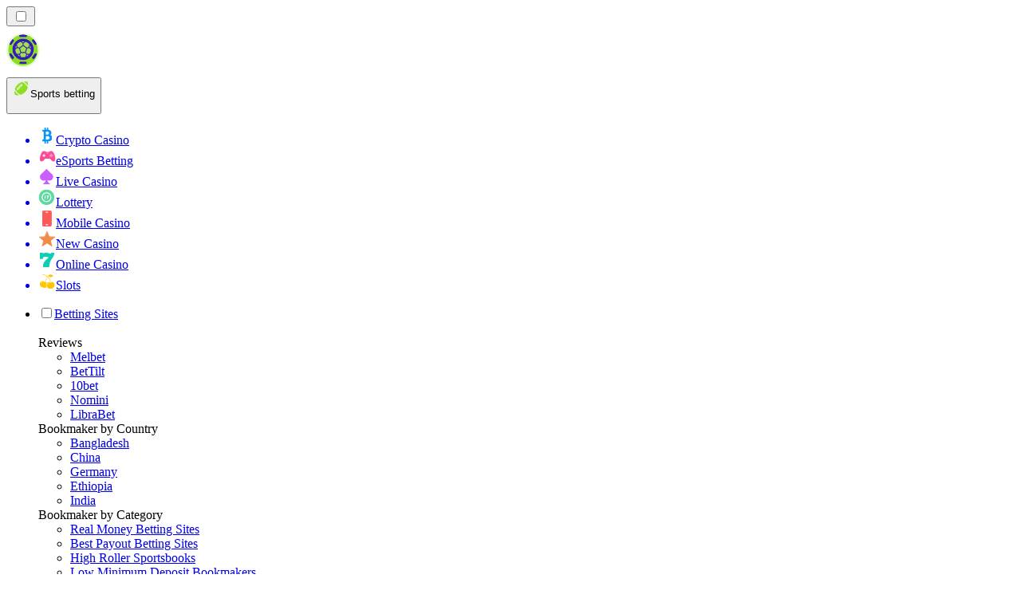

--- FILE ---
content_type: text/html; charset=utf-8
request_url: https://bettingranker.com/news/
body_size: 70477
content:
<!DOCTYPE html><html lang="en" data-theme="betting" dir="ltr"><head><meta charSet="utf-8"/><meta name="viewport" content="width=device-width, initial-scale=1"/><link rel="preload" as="image" imageSrcSet="/_next/image/?url=%2F_static%2Fassets%2Fcharacters%2Fbetting%2Flogo.svg&amp;w=256&amp;q=75&amp;dpl=dpl_pUuBiKYiR2hJ1DNtT5CM2BncPRiz 1x, /_next/image/?url=%2F_static%2Fassets%2Fcharacters%2Fbetting%2Flogo.svg&amp;w=640&amp;q=75&amp;dpl=dpl_pUuBiKYiR2hJ1DNtT5CM2BncPRiz 2x"/><link rel="preload" as="image" imageSrcSet="/_next/image/?url=%2F_static%2Fassets%2Fcharacters%2Fbetting%2FselectorLogo.svg&amp;w=32&amp;q=75&amp;dpl=dpl_pUuBiKYiR2hJ1DNtT5CM2BncPRiz 1x, /_next/image/?url=%2F_static%2Fassets%2Fcharacters%2Fbetting%2FselectorLogo.svg&amp;w=48&amp;q=75&amp;dpl=dpl_pUuBiKYiR2hJ1DNtT5CM2BncPRiz 2x"/><link rel="stylesheet" href="/_next/static/chunks/233ee06cd76a38d1.css?dpl=dpl_pUuBiKYiR2hJ1DNtT5CM2BncPRiz" data-precedence="next"/><link rel="stylesheet" href="/_next/static/chunks/bff08f63ccc9d2dc.css?dpl=dpl_pUuBiKYiR2hJ1DNtT5CM2BncPRiz" data-precedence="next"/><link rel="preload" as="script" fetchPriority="low" href="/_next/static/chunks/bbdef33321ed15f1.js?dpl=dpl_pUuBiKYiR2hJ1DNtT5CM2BncPRiz"/><script src="/_next/static/chunks/c76782231f2fead7.js?dpl=dpl_pUuBiKYiR2hJ1DNtT5CM2BncPRiz" async=""></script><script src="/_next/static/chunks/01a168667cc2f3ad.js?dpl=dpl_pUuBiKYiR2hJ1DNtT5CM2BncPRiz" async=""></script><script src="/_next/static/chunks/f5b9c5f501f6837c.js?dpl=dpl_pUuBiKYiR2hJ1DNtT5CM2BncPRiz" async=""></script><script src="/_next/static/chunks/turbopack-20472d1f6bd86bf2.js?dpl=dpl_pUuBiKYiR2hJ1DNtT5CM2BncPRiz" async=""></script><script src="/_next/static/chunks/ff1a16fafef87110.js?dpl=dpl_pUuBiKYiR2hJ1DNtT5CM2BncPRiz" async=""></script><script src="/_next/static/chunks/d39bad2786f469b9.js?dpl=dpl_pUuBiKYiR2hJ1DNtT5CM2BncPRiz" async=""></script><script src="/_next/static/chunks/bd7aacaa4667e337.js?dpl=dpl_pUuBiKYiR2hJ1DNtT5CM2BncPRiz" async=""></script><script src="/_next/static/chunks/f4373b6c848376f6.js?dpl=dpl_pUuBiKYiR2hJ1DNtT5CM2BncPRiz" async=""></script><meta name="next-size-adjust" content=""/><title>Sports betting News | Latest Gambling News in January 2026</title><meta name="description" content="The Gambling industry is everchaning, that&#x27;s why it is important to keep an eye on the changes in the industry. Read the latest news for Sports betting here."/><link rel="canonical" href="https://bettingranker.com/news/"/><link rel="alternate" hrefLang="x-default" href="https://bettingranker.com/news/"/><link rel="alternate" hrefLang="en-KE" href="https://betting-ke.com/news/"/><link rel="alternate" hrefLang="es-AR" href="https://apestasdeportivasranking.com.ar/noticias/"/><link rel="alternate" hrefLang="de-AT" href="https://sportwettenranker.at/neuigkeiten/"/><link rel="alternate" hrefLang="es" href="https://bettingranker.es/noticias/"/><link rel="alternate" hrefLang="en-PH" href="https://betting-ph.com/news/"/><link rel="alternate" hrefLang="ko" href="https://sportsbetting-kr.com/%EB%89%B4%EC%8A%A4/"/><link rel="alternate" hrefLang="ru" href="https://betting-ru.org/%D0%BD%D0%BE%D0%B2%D0%BE%D1%81%D1%82%D0%B8/"/><link rel="alternate" hrefLang="es-PY" href="https://apestasdeportivasranking.com.py/noticias/"/><link rel="alternate" hrefLang="en-ZM" href="https://bettingranker-zm.com/news/"/><link rel="alternate" hrefLang="pt-AO" href="https://bettingranker-ao.com/novidades/"/><link rel="alternate" hrefLang="nb" href="https://bettingranker.org/nyheter/"/><link rel="alternate" hrefLang="mk" href="https://bettingranker-mk.com/%D0%B2%D0%B5%D1%81%D1%82%D0%B8/"/><link rel="alternate" hrefLang="en-IN" href="https://sport-bd.com/en/news/"/><link rel="alternate" hrefLang="es-CO" href="https://apestasdeportivasranking.co/noticias/"/><link rel="alternate" hrefLang="ur-PK" href="https://betting-pk.com/%D8%AE%D8%A8%D8%B1%DB%8C%DA%BA/"/><link rel="alternate" hrefLang="lv" href="https://bettingranker.lv/zi%C5%86as/"/><link rel="alternate" hrefLang="sr" href="https://bettingranker-rs.com/%D0%BD%D0%BE%D0%B2%D0%BE%D1%81%D1%82%D0%B8/"/><link rel="alternate" hrefLang="sq" href="https://bettingranker-al.com/lajme/"/><link rel="alternate" hrefLang="pt" href="https://bettingranker.com.br/novidades/"/><link rel="alternate" hrefLang="zh" href="https://sportbetting-cn.com/%E6%96%B0%E9%97%BB/"/><link rel="alternate" hrefLang="en-ZW" href="https://bettingranker-zw.com/news/"/><link rel="alternate" hrefLang="bg" href="https://sportsbetting.bg/%D0%BD%D0%BE%D0%B2%D0%B8%D0%BD%D0%B8/"/><link rel="alternate" hrefLang="sv" href="https://bets.se/nyheter/"/><link rel="alternate" hrefLang="da" href="https://sportsvaeddemal.dk/nyheder/"/><link rel="alternate" hrefLang="bn" href="https://sport-bd.com/%E0%A6%96%E0%A6%AC%E0%A6%B0/"/><link rel="alternate" hrefLang="es-CL" href="https://apestasdeportivasranking.cl/noticias/"/><link rel="alternate" hrefLang="en-IE" href="https://bettingranker.ie/news/"/><link rel="alternate" hrefLang="am" href="https://bettingranker-et.com/%E1%8B%9C%E1%8A%93/"/><link rel="alternate" hrefLang="fr-BE" href="https://sportwettenrang.be/fr/actualit%C3%A9s/"/><link rel="alternate" hrefLang="cs" href="https://bettingranker.cz/novinky/"/><link rel="alternate" hrefLang="ro" href="https://pariurirank.ro/%C8%99tiri/"/><link rel="alternate" hrefLang="sl" href="https://bettingranker-si.com/novice/"/><link rel="alternate" hrefLang="nl" href="https://bettingranker.nl/nieuws/"/><link rel="alternate" hrefLang="sk" href="https://sportsbetting.sk/spr%C3%A1vy/"/><link rel="alternate" hrefLang="pt-PT" href="https://bettingranker.pt/not%C3%ADcias/"/><link rel="alternate" hrefLang="es-PE" href="https://apestasdeportivasranking.pe/noticias/"/><link rel="alternate" hrefLang="th" href="https://betting-th.org/%E0%B8%82%E0%B9%88%E0%B8%B2%E0%B8%A7/"/><link rel="alternate" hrefLang="en-CA" href="https://bettingranker.ca/news/"/><link rel="alternate" hrefLang="fi" href="https://xn--urheiluvedonlynti-d0b.fi/uutiset/"/><link rel="alternate" hrefLang="en-NZ" href="https://bettingranker.co.nz/news/"/><link rel="alternate" hrefLang="ja" href="https://bettingranker.jp/%E3%83%8B%E3%83%A5%E3%83%BC%E3%82%B9/"/><link rel="alternate" hrefLang="hr" href="https://bettingranker-hr.com/vijesti/"/><link rel="alternate" hrefLang="hu" href="https://sportfogadas-hu.com/h%C3%ADrek/"/><link rel="alternate" hrefLang="id" href="https://pertaruhan.org/berita/"/><link rel="alternate" hrefLang="et" href="https://bettingranker.ee/uudised/"/><link rel="alternate" hrefLang="ms" href="https://sportbetting-my.com/berita/"/><link rel="alternate" hrefLang="es-UY" href="https://apestasdeportivasranking.uy/noticias/"/><link rel="alternate" hrefLang="en-GH" href="https://bettingranker-gh.com/news/"/><link rel="alternate" hrefLang="nl-BE" href="https://sportwettenrang.be/nieuws/"/><link rel="alternate" hrefLang="en-ZA" href="https://bettingranker.co.za/news/"/><link rel="alternate" hrefLang="lt" href="https://sportsbets.lt/naujienos/"/><link rel="alternate" hrefLang="en-RW" href="https://bettingranker-rw.com/news/"/><link rel="alternate" hrefLang="uk" href="https://betting-ua.com/%D0%BD%D0%BE%D0%B2%D0%B8%D0%BD%D0%B8/"/><link rel="alternate" hrefLang="es-EC" href="https://apestasdeportivasranking.ec/noticias/"/><link rel="alternate" hrefLang="fr" href="https://pari-fr.com/actualit%C3%A9s/"/><link rel="alternate" hrefLang="it" href="https://bettingranker.it/novit%C3%A0/"/><link rel="alternate" hrefLang="de" href="https://sportwettenranger.de/neuigkeiten/"/><link rel="alternate" hrefLang="zh-Hans-SG" href="https://betting-sg.com/zh/%E6%96%B0%E9%97%BB/"/><link rel="alternate" hrefLang="fr-CA" href="https://bettingranker.ca/fr/actualit%C3%A9s/"/><link rel="alternate" hrefLang="es-VE" href="https://apuestasdeportivas.com.ve/noticias/"/><link rel="alternate" hrefLang="en-PK" href="https://betting-pk.com/en/news/"/><link rel="alternate" hrefLang="vi" href="https://sportsbetting-vn.com/tin-t%E1%BB%A9c/"/><link rel="alternate" hrefLang="en-NG" href="https://betting-ng.com/news/"/><link rel="alternate" hrefLang="es-MX" href="https://apestasdeportivasranking.mx/noticias/"/><link rel="alternate" hrefLang="km" href="https://betting-kh.com/%E1%9E%96%E1%9F%90%E1%9E%8F%E1%9F%8C%E1%9E%98%E1%9E%B6%E1%9E%93/"/><link rel="alternate" hrefLang="ar" href="https://sports-arabic.com/%D8%A7%D9%84%D8%A3%D8%AE%D8%A8%D8%A7%D8%B1/"/><link rel="alternate" hrefLang="el" href="https://bettingranker.gr/%CE%B5%CE%B9%CE%B4%CE%AE%CF%83%CE%B5%CE%B9%CF%82/"/><link rel="alternate" hrefLang="si" href="https://betting-lk.com/%E0%B6%B4%E0%B7%94%E0%B7%80%E0%B6%AD%E0%B7%8A/"/><link rel="alternate" hrefLang="tr" href="https://sporbahiscileri.com/haberler/"/><link rel="alternate" hrefLang="en-SG" href="https://betting-sg.com/news/"/><link rel="alternate" hrefLang="en-GB" href="https://bettingranker.co.uk/news/"/><link rel="alternate" hrefLang="pl" href="https://bettingranker.pl/wiadomo%C5%9Bci/"/><link rel="alternate" hrefLang="bs" href="https://bettingranker-ba.com/vijesti/"/><meta property="og:title" content="Sports betting News | Latest Gambling News in January 2026"/><meta property="og:description" content="The Gambling industry is everchaning, that&#x27;s why it is important to keep an eye on the changes in the industry. Read the latest news for Sports betting here."/><meta property="og:url" content="https://bettingranker.com/news/"/><meta property="og:site_name" content="bettingranker.com"/><meta property="og:locale" content="en"/><meta property="og:image" content="https://bettingranker.com/_static/assets/characters/betting/logo.svg"/><meta property="og:image:alt" content="News"/><meta property="og:type" content="website"/><meta name="twitter:card" content="summary_large_image"/><meta name="twitter:title" content="Sports betting News | Latest Gambling News in January 2026"/><meta name="twitter:description" content="The Gambling industry is everchaning, that&#x27;s why it is important to keep an eye on the changes in the industry. Read the latest news for Sports betting here."/><meta name="twitter:image" content="https://bettingranker.com/_static/assets/characters/betting/logo.svg"/><meta name="twitter:image:alt" content="News"/><link rel="icon" href="https://res.cloudinary.com/wdnetwork/image/upload/v1760687968/wdn-solutions/allan/networks/rec4tMkSLWxeAanU9/widtemharf0u0hz5vhmw.png"/><script>
            rudderanalytics = window.rudderanalytics = [];
            for (var methods = ["load", "page", "track", "identify", "alias", "group", "ready", "reset", "getAnonymousId", "setAnonymousId"], i = 0; i < methods.length; i++) {
                var method = methods[i];
                rudderanalytics[method] = function(a) {
                    return function() {
                        rudderanalytics.push([a].concat(Array.prototype.slice.call(arguments)))
                    }
                }(method)
            };</script><script type="text/javascript">
        !function(){"use strict";window.RudderSnippetVersion="3.2.0";var e="rudderanalytics";window[e]||(window[e]=[])
        ;var rudderanalytics=window[e];if(Array.isArray(rudderanalytics)){
        if(true===rudderanalytics.snippetExecuted&&window.console&&console.error){
        console.error("RudderStack JavaScript SDK snippet included more than once.")}else{rudderanalytics.snippetExecuted=true,
        window.rudderAnalyticsBuildType="legacy";var sdkBaseUrl="https://cdn.xstat.org";var sdkVersion="v3"
        ;var sdkFileName="rsa.min.js";var scriptLoadingMode="async"
        ;var r=["setDefaultInstanceKey","load","ready","page","track","identify","alias","group","reset","setAnonymousId","startSession","endSession","consent","addCustomIntegration"]
        ;for(var n=0;n<r.length;n++){var t=r[n];rudderanalytics[t]=function(r){return function(){var n
        ;Array.isArray(window[e])?rudderanalytics.push([r].concat(Array.prototype.slice.call(arguments))):null===(n=window[e][r])||void 0===n||n.apply(window[e],arguments)
        }}(t)}try{
        new Function('class Test{field=()=>{};test({prop=[]}={}){return prop?(prop?.property??[...prop]):import("");}}'),
        window.rudderAnalyticsBuildType="modern"}catch(i){}var d=document.head||document.getElementsByTagName("head")[0]
        ;var o=document.body||document.getElementsByTagName("body")[0];window.rudderAnalyticsAddScript=function(e,r,n){
        var t=document.createElement("script");t.src=e,t.setAttribute("data-loader","RS_JS_SDK"),r&&n&&t.setAttribute(r,n),
        "async"===scriptLoadingMode?t.async=true:"defer"===scriptLoadingMode&&(t.defer=true),
        d?d.insertBefore(t,d.firstChild):o.insertBefore(t,o.firstChild)},window.rudderAnalyticsMount=function(){!function(){
        if("undefined"==typeof globalThis){var e;var r=function getGlobal(){
        return"undefined"!=typeof self?self:"undefined"!=typeof window?window:null}();r&&Object.defineProperty(r,"globalThis",{
        value:r,configurable:true})}
        }(),window.rudderAnalyticsAddScript("".concat(sdkBaseUrl,"/").concat(sdkVersion,"/").concat(window.rudderAnalyticsBuildType,"/").concat(sdkFileName),"data-rsa-write-key","2meh7uI0DvjDHZteK8vantlqj47")
        },
        "undefined"==typeof Promise||"undefined"==typeof globalThis?window.rudderAnalyticsAddScript("https://polyfill-fastly.io/v3/polyfill.min.js?version=3.111.0&features=Symbol%2CPromise&callback=rudderAnalyticsMount"):window.rudderAnalyticsMount()
        ;var loadOptions={pluginsSDKBaseURL: "https://cdn.xstat.org/v3/modern/plugins", destSDKBaseURL: "https://cdn.xstat.org/v3/modern/js-integrations", configUrl: "https://api.xstat.org"};rudderanalytics.load("2meh7uI0DvjDHZteK8vantlqj47","https://dataplane.xstat.org",loadOptions)}}}();
        </script><script src="/_next/static/chunks/a6dad97d9634a72d.js?dpl=dpl_pUuBiKYiR2hJ1DNtT5CM2BncPRiz" noModule=""></script></head><body class="inter_fea38105-module__7KR6oa__variable montserrat_43b7b7a9-module__wUOlla__variable bg-bg-tertiary min-h-screen"><div hidden=""><!--$--><!--/$--></div><!--&--><!--&--><!--&--><!--&--><!--$--><!--html--><!--head--><!--body--><!--$--><!--$--><!--/$--><!--$?--><template id="B:0"></template><!--/$--><!--/$--><header class="laptop:sticky laptop:top-0 bg-bg-primary laptop:pb-2 relative z-50 w-full pb-2"><div class="tablet:max-w-[768px] laptop:max-w-[1024px] desktop:max-w-[1220px] tablet:px-0 mx-auto px-5 laptop:relative laptop:pt-[10px] laptop:grid-cols-[auto_1fr] laptop:grid-rows-[auto_auto] grid w-full grid-cols-3 items-center pt-2"><div class="laptop:hidden peer/hamburger flex items-center justify-start"><button type="button"><label for="hamburger" aria-label="Open menu" class="bg-bg-secondary/50 hover:bg-bg-secondary/70 has-[:checked]:bg-bg-secondary/50 relative flex h-[40px] w-[40px] cursor-pointer items-center justify-center rounded-md p-[5.5px_5px]"><div class="relative flex h-[10px] w-[14px] flex-col items-start gap-[2px]"><input type="checkbox" id="hamburger" class="peer hidden"/><span class="absolute top-0 h-[2px] w-full origin-center rounded-[26.71px] bg-white/70 transition-all duration-300 ease-out peer-checked:top-1/2 peer-checked:-translate-y-1/2 peer-checked:rotate-45"></span><span class="absolute top-[4px] h-[2px] w-full origin-center rounded-[26.71px] bg-white/70 transition-all duration-300 ease-out peer-checked:top-1/2 peer-checked:-translate-y-1/2 peer-checked:opacity-0"></span><span class="absolute top-[8px] h-[2px] w-full origin-center rounded-[26.71px] bg-white/70 transition-all duration-300 ease-out peer-checked:top-1/2 peer-checked:-translate-y-1/2 peer-checked:-rotate-45"></span></div></label></button></div><div class="laptop:row-span-2 laptop:justify-start flex items-center justify-center"><a href="/"><img alt="logo" width="250" height="60" decoding="async" data-nimg="1" class="desktop:w-[253px] desktop:h-[60px] laptop:w-[190px] laptop:max-w-[190px] laptop:h-[80px] laptop:object-left laptop:mt-0 h-[60px] w-[165px] max-w-[165px] object-contain object-center desktop:max-w-[var(--logo-w-desktop)]" style="color:transparent;object-fit:contain;object-position:left;--logo-w-desktop:250px" srcSet="/_next/image/?url=%2F_static%2Fassets%2Fcharacters%2Fbetting%2Flogo.svg&amp;w=256&amp;q=75&amp;dpl=dpl_pUuBiKYiR2hJ1DNtT5CM2BncPRiz 1x, /_next/image/?url=%2F_static%2Fassets%2Fcharacters%2Fbetting%2Flogo.svg&amp;w=640&amp;q=75&amp;dpl=dpl_pUuBiKYiR2hJ1DNtT5CM2BncPRiz 2x" src="/_next/image/?url=%2F_static%2Fassets%2Fcharacters%2Fbetting%2Flogo.svg&amp;w=640&amp;q=75&amp;dpl=dpl_pUuBiKYiR2hJ1DNtT5CM2BncPRiz"/></a></div><div class="flex items-center justify-end gap-3"><div class="relative laptop:flex hidden w-auto min-w-[177px]"><button type="button" class="group flex h-[40px] w-full cursor-pointer items-center justify-between rounded-[4px] px-3 py-[6px] transition-colors bg-bg-secondary/50 hover:bg-bg-secondary/70"><div class="flex items-center"><img alt="selected Sports betting logo" width="22" height="22" decoding="async" data-nimg="1" class="laptop:w-[22px] laptop:h-[22px] h-[20px] w-[20px] ltr:ml-0 ltr:mr-2 rtl:ml-2 rtl:mr-0" style="color:transparent" srcSet="/_next/image/?url=%2F_static%2Fassets%2Fcharacters%2Fbetting%2FselectorLogo.svg&amp;w=32&amp;q=75&amp;dpl=dpl_pUuBiKYiR2hJ1DNtT5CM2BncPRiz 1x, /_next/image/?url=%2F_static%2Fassets%2Fcharacters%2Fbetting%2FselectorLogo.svg&amp;w=48&amp;q=75&amp;dpl=dpl_pUuBiKYiR2hJ1DNtT5CM2BncPRiz 2x" src="/_next/image/?url=%2F_static%2Fassets%2Fcharacters%2Fbetting%2FselectorLogo.svg&amp;w=48&amp;q=75&amp;dpl=dpl_pUuBiKYiR2hJ1DNtT5CM2BncPRiz"/><span class="text-white/80 hover:text-white laptop:block laptop:text-sm whitespace-nowrap text-left text-xs ltr:ml-1 ltr:mr-0 rtl:ml-0 rtl:mr-1 hidden">Sports betting</span></div><svg width="6" height="10" viewBox="0 0 6 10" fill="none" xmlns="http://www.w3.org/2000/svg" size="4" class="fill-white h-[8px] w-[8px] rotate-90 transition-transform duration-200 ltr:ml-[5px] rtl:mr-[5px]"><path d="M6 5C6 5.24845 5.87565 5.49689 5.7513 5.62112L1.64767 9.7205C1.27461 10.0932 0.65285 10.0932 0.279793 9.7205C-0.0932643 9.34783 -0.0932643 8.72671 0.279793 8.35404L3.63731 5L0.279792 1.64596C-0.0932646 1.27329 -0.0932647 0.652175 0.279792 0.279504C0.652849 -0.0931673 1.27461 -0.0931674 1.64767 0.279504L5.62694 4.25466C5.87565 4.50311 6 4.75155 6 5Z"></path></svg></button><ul class="bg-bg-secondary absolute z-40 mt-1 rounded-[4px] shadow-lg ltr:right-0 rtl:left-0 max-h-[60vh] overflow-y-scroll w-[177px] py-2 pl-1 flex-col gap-2 hidden" role="menu" tabindex="0"><a href="https://cryptocasinorank.com" target="_self" rel="noopener"><li class="text-white/80 hover:text-white caption-2 whitespace-nowrap border-b-white/10 p-2 first:rounded-tl-[4px] first:rounded-tr-[4px] last:rounded-bl-[4px] last:rounded-br-[4px] hover:cursor-pointer [&amp;:not(:last-child)]:border-b-[1px] bg-transparent group"><div class="flex items-center"><img alt="Crypto Casino logo" loading="lazy" width="22" height="22" decoding="async" data-nimg="1" class="laptop:w-[22px] laptop:h-[22px] h-[20px] w-[20px] opacity-80 group-hover:opacity-100" style="color:transparent" srcSet="/_next/image/?url=%2F_static%2Fassets%2Fcharacters%2Fcrypto%2FselectorLogo.svg&amp;w=32&amp;q=75&amp;dpl=dpl_pUuBiKYiR2hJ1DNtT5CM2BncPRiz 1x, /_next/image/?url=%2F_static%2Fassets%2Fcharacters%2Fcrypto%2FselectorLogo.svg&amp;w=48&amp;q=75&amp;dpl=dpl_pUuBiKYiR2hJ1DNtT5CM2BncPRiz 2x" src="/_next/image/?url=%2F_static%2Fassets%2Fcharacters%2Fcrypto%2FselectorLogo.svg&amp;w=48&amp;q=75&amp;dpl=dpl_pUuBiKYiR2hJ1DNtT5CM2BncPRiz"/><span class="ltr:ml-2 rtl:mr-2">Crypto Casino</span></div></li></a><a href="https://esportranker.com" target="_self" rel="noopener"><li class="text-white/80 hover:text-white caption-2 whitespace-nowrap border-b-white/10 p-2 first:rounded-tl-[4px] first:rounded-tr-[4px] last:rounded-bl-[4px] last:rounded-br-[4px] hover:cursor-pointer [&amp;:not(:last-child)]:border-b-[1px] bg-transparent group"><div class="flex items-center"><img alt="eSports Betting logo" loading="lazy" width="22" height="22" decoding="async" data-nimg="1" class="laptop:w-[22px] laptop:h-[22px] h-[20px] w-[20px] opacity-80 group-hover:opacity-100" style="color:transparent" srcSet="/_next/image/?url=%2F_static%2Fassets%2Fcharacters%2Fesports%2FselectorLogo.svg&amp;w=32&amp;q=75&amp;dpl=dpl_pUuBiKYiR2hJ1DNtT5CM2BncPRiz 1x, /_next/image/?url=%2F_static%2Fassets%2Fcharacters%2Fesports%2FselectorLogo.svg&amp;w=48&amp;q=75&amp;dpl=dpl_pUuBiKYiR2hJ1DNtT5CM2BncPRiz 2x" src="/_next/image/?url=%2F_static%2Fassets%2Fcharacters%2Fesports%2FselectorLogo.svg&amp;w=48&amp;q=75&amp;dpl=dpl_pUuBiKYiR2hJ1DNtT5CM2BncPRiz"/><span class="ltr:ml-2 rtl:mr-2">eSports Betting</span></div></li></a><a href="https://livecasinorank.com" target="_self" rel="noopener"><li class="text-white/80 hover:text-white caption-2 whitespace-nowrap border-b-white/10 p-2 first:rounded-tl-[4px] first:rounded-tr-[4px] last:rounded-bl-[4px] last:rounded-br-[4px] hover:cursor-pointer [&amp;:not(:last-child)]:border-b-[1px] bg-transparent group"><div class="flex items-center"><img alt="Live Casino logo" loading="lazy" width="22" height="22" decoding="async" data-nimg="1" class="laptop:w-[22px] laptop:h-[22px] h-[20px] w-[20px] opacity-80 group-hover:opacity-100" style="color:transparent" srcSet="/_next/image/?url=%2F_static%2Fassets%2Fcharacters%2Flive%2FselectorLogo.svg&amp;w=32&amp;q=75&amp;dpl=dpl_pUuBiKYiR2hJ1DNtT5CM2BncPRiz 1x, /_next/image/?url=%2F_static%2Fassets%2Fcharacters%2Flive%2FselectorLogo.svg&amp;w=48&amp;q=75&amp;dpl=dpl_pUuBiKYiR2hJ1DNtT5CM2BncPRiz 2x" src="/_next/image/?url=%2F_static%2Fassets%2Fcharacters%2Flive%2FselectorLogo.svg&amp;w=48&amp;q=75&amp;dpl=dpl_pUuBiKYiR2hJ1DNtT5CM2BncPRiz"/><span class="ltr:ml-2 rtl:mr-2">Live Casino</span></div></li></a><a href="https://lottoranker.com" target="_self" rel="noopener"><li class="text-white/80 hover:text-white caption-2 whitespace-nowrap border-b-white/10 p-2 first:rounded-tl-[4px] first:rounded-tr-[4px] last:rounded-bl-[4px] last:rounded-br-[4px] hover:cursor-pointer [&amp;:not(:last-child)]:border-b-[1px] bg-transparent group"><div class="flex items-center"><img alt="Lottery logo" loading="lazy" width="22" height="22" decoding="async" data-nimg="1" class="laptop:w-[22px] laptop:h-[22px] h-[20px] w-[20px] opacity-80 group-hover:opacity-100" style="color:transparent" srcSet="/_next/image/?url=%2F_static%2Fassets%2Fcharacters%2Flotto%2FselectorLogo.svg&amp;w=32&amp;q=75&amp;dpl=dpl_pUuBiKYiR2hJ1DNtT5CM2BncPRiz 1x, /_next/image/?url=%2F_static%2Fassets%2Fcharacters%2Flotto%2FselectorLogo.svg&amp;w=48&amp;q=75&amp;dpl=dpl_pUuBiKYiR2hJ1DNtT5CM2BncPRiz 2x" src="/_next/image/?url=%2F_static%2Fassets%2Fcharacters%2Flotto%2FselectorLogo.svg&amp;w=48&amp;q=75&amp;dpl=dpl_pUuBiKYiR2hJ1DNtT5CM2BncPRiz"/><span class="ltr:ml-2 rtl:mr-2">Lottery</span></div></li></a><a href="https://mobilecasinorank.com" target="_self" rel="noopener"><li class="text-white/80 hover:text-white caption-2 whitespace-nowrap border-b-white/10 p-2 first:rounded-tl-[4px] first:rounded-tr-[4px] last:rounded-bl-[4px] last:rounded-br-[4px] hover:cursor-pointer [&amp;:not(:last-child)]:border-b-[1px] bg-transparent group"><div class="flex items-center"><img alt="Mobile Casino logo" loading="lazy" width="22" height="22" decoding="async" data-nimg="1" class="laptop:w-[22px] laptop:h-[22px] h-[20px] w-[20px] opacity-80 group-hover:opacity-100" style="color:transparent" srcSet="/_next/image/?url=%2F_static%2Fassets%2Fcharacters%2Fmobile%2FselectorLogo.svg&amp;w=32&amp;q=75&amp;dpl=dpl_pUuBiKYiR2hJ1DNtT5CM2BncPRiz 1x, /_next/image/?url=%2F_static%2Fassets%2Fcharacters%2Fmobile%2FselectorLogo.svg&amp;w=48&amp;q=75&amp;dpl=dpl_pUuBiKYiR2hJ1DNtT5CM2BncPRiz 2x" src="/_next/image/?url=%2F_static%2Fassets%2Fcharacters%2Fmobile%2FselectorLogo.svg&amp;w=48&amp;q=75&amp;dpl=dpl_pUuBiKYiR2hJ1DNtT5CM2BncPRiz"/><span class="ltr:ml-2 rtl:mr-2">Mobile Casino</span></div></li></a><a href="https://newcasinorank.com" target="_self" rel="noopener"><li class="text-white/80 hover:text-white caption-2 whitespace-nowrap border-b-white/10 p-2 first:rounded-tl-[4px] first:rounded-tr-[4px] last:rounded-bl-[4px] last:rounded-br-[4px] hover:cursor-pointer [&amp;:not(:last-child)]:border-b-[1px] bg-transparent group"><div class="flex items-center"><img alt="New Casino logo" loading="lazy" width="22" height="22" decoding="async" data-nimg="1" class="laptop:w-[22px] laptop:h-[22px] h-[20px] w-[20px] opacity-80 group-hover:opacity-100" style="color:transparent" srcSet="/_next/image/?url=%2F_static%2Fassets%2Fcharacters%2Fnew%2FselectorLogo.svg&amp;w=32&amp;q=75&amp;dpl=dpl_pUuBiKYiR2hJ1DNtT5CM2BncPRiz 1x, /_next/image/?url=%2F_static%2Fassets%2Fcharacters%2Fnew%2FselectorLogo.svg&amp;w=48&amp;q=75&amp;dpl=dpl_pUuBiKYiR2hJ1DNtT5CM2BncPRiz 2x" src="/_next/image/?url=%2F_static%2Fassets%2Fcharacters%2Fnew%2FselectorLogo.svg&amp;w=48&amp;q=75&amp;dpl=dpl_pUuBiKYiR2hJ1DNtT5CM2BncPRiz"/><span class="ltr:ml-2 rtl:mr-2">New Casino</span></div></li></a><a href="https://onlinecasinorank.org" target="_self" rel="noopener"><li class="text-white/80 hover:text-white caption-2 whitespace-nowrap border-b-white/10 p-2 first:rounded-tl-[4px] first:rounded-tr-[4px] last:rounded-bl-[4px] last:rounded-br-[4px] hover:cursor-pointer [&amp;:not(:last-child)]:border-b-[1px] bg-transparent group"><div class="flex items-center"><img alt="Online Casino logo" loading="lazy" width="22" height="22" decoding="async" data-nimg="1" class="laptop:w-[22px] laptop:h-[22px] h-[20px] w-[20px] opacity-80 group-hover:opacity-100" style="color:transparent" srcSet="/_next/image/?url=%2F_static%2Fassets%2Fcharacters%2Fonline%2FselectorLogo.svg&amp;w=32&amp;q=75&amp;dpl=dpl_pUuBiKYiR2hJ1DNtT5CM2BncPRiz 1x, /_next/image/?url=%2F_static%2Fassets%2Fcharacters%2Fonline%2FselectorLogo.svg&amp;w=48&amp;q=75&amp;dpl=dpl_pUuBiKYiR2hJ1DNtT5CM2BncPRiz 2x" src="/_next/image/?url=%2F_static%2Fassets%2Fcharacters%2Fonline%2FselectorLogo.svg&amp;w=48&amp;q=75&amp;dpl=dpl_pUuBiKYiR2hJ1DNtT5CM2BncPRiz"/><span class="ltr:ml-2 rtl:mr-2">Online Casino</span></div></li></a><a href="https://slotsrank.com" target="_self" rel="noopener"><li class="text-white/80 hover:text-white caption-2 whitespace-nowrap border-b-white/10 p-2 first:rounded-tl-[4px] first:rounded-tr-[4px] last:rounded-bl-[4px] last:rounded-br-[4px] hover:cursor-pointer [&amp;:not(:last-child)]:border-b-[1px] bg-transparent group"><div class="flex items-center"><img alt="Slots logo" loading="lazy" width="22" height="22" decoding="async" data-nimg="1" class="laptop:w-[22px] laptop:h-[22px] h-[20px] w-[20px] opacity-80 group-hover:opacity-100" style="color:transparent" srcSet="/_next/image/?url=%2F_static%2Fassets%2Fcharacters%2Fslots%2FselectorLogo.svg&amp;w=32&amp;q=75&amp;dpl=dpl_pUuBiKYiR2hJ1DNtT5CM2BncPRiz 1x, /_next/image/?url=%2F_static%2Fassets%2Fcharacters%2Fslots%2FselectorLogo.svg&amp;w=48&amp;q=75&amp;dpl=dpl_pUuBiKYiR2hJ1DNtT5CM2BncPRiz 2x" src="/_next/image/?url=%2F_static%2Fassets%2Fcharacters%2Fslots%2FselectorLogo.svg&amp;w=48&amp;q=75&amp;dpl=dpl_pUuBiKYiR2hJ1DNtT5CM2BncPRiz"/><span class="ltr:ml-2 rtl:mr-2">Slots</span></div></li></a></ul></div></div><div class="bg-bg-primary animate-in slide-in-from-top-4 laptop:static laptop:animate-none laptop:block laptop:w-auto laptop:rounded-none laptop:bg-transparent laptop:px-0 laptop:pb-0 laptop:pt-0 laptop:col-start-2 laptop:row-start-2 laptop:justify-self-end absolute right-0 top-full z-20 mt-0 hidden w-full rounded-bl-[20px] rounded-br-[20px] px-4 pb-4 pt-0 peer-has-[:checked]/hamburger:block"><div class="tablet:max-w-[768px] laptop:max-w-[1024px] flex w-full items-center gap-4 self-center"><nav class="flex w-full items-center"><ul class="laptop:gap-10 desktop:gap-12 laptop:flex-row laptop:items-center flex w-full flex-col items-start"><li class="group relative list-none"><label class="laptop:text-sm desktop:text-base laptop:group-hover:text-white relative z-10 cursor-pointer font-normal text-white/80 hover:text-white has-[:checked]:text-white laptop:w-max laptop:py-2 laptop:px-0 laptop:pb-0 flex w-full items-center gap-2 rounded-[6px] px-[10px] py-3 transition-all peer has-[:checked]:before:absolute has-[:checked]:before:inset-0 has-[:checked]:before:-z-10 has-[:checked]:before:rounded-[6px] has-[:checked]:before:bg-black has-[:checked]:before:opacity-10" for="link-/best-betting-sites/"><input type="checkbox" id="link-/best-betting-sites/" class="peer hidden"/><a class="laptop:text-white/80 laptop:group-hover:text-white flex items-center gap-2 hover:text-white" href="/best-betting-sites/">Betting Sites</a><div class="laptop:group-hover:rotate-0 rtl:laptop:group-hover:rotate-180 laptop:group-hover:fill-white rotate-90 fill-white/60 transition-all peer-checked:fill-white ltr:peer-checked:rotate-0 rtl:peer-checked:rotate-180 laptop:p-0 p-2"><svg width="6" height="10" viewBox="0 0 6 10" fill="none" xmlns="http://www.w3.org/2000/svg" class="fill-white/60"><path d="M6 5C6 5.24845 5.87565 5.49689 5.7513 5.62112L1.64767 9.7205C1.27461 10.0932 0.65285 10.0932 0.279793 9.7205C-0.0932643 9.34783 -0.0932643 8.72671 0.279793 8.35404L3.63731 5L0.279792 1.64596C-0.0932646 1.27329 -0.0932647 0.652175 0.279792 0.279504C0.652849 -0.0931673 1.27461 -0.0931674 1.64767 0.279504L5.62694 4.25466C5.87565 4.50311 6 4.75155 6 5Z"></path></svg></div></label><div class="bg-bg-primary absolute left-0 z-20 hidden h-[20px] w-full laptop:group-hover:block"></div><div id="link-/best-betting-sites/-dropdown" class="flex-col flex-wrap laptop:absolute laptop:top-[calc(100%+0px)] laptop:bg-bg-primary laptop:rounded-bl-[20px] laptop:rounded-br-[20px] laptop:py-9 laptop:px-12 laptop:gap-3 laptop:flex-row laptop:shadow-bg-primary laptop:shadow-[0px_4px_84px_0px] z-20 laptop:min-w-max laptop:max-w-[90vw] laptop:left-1/2 laptop:-translate-x-1/2 tablet:max-w-[768px] laptop: laptop:group-hover:grid desktop:gap-6 laptop:[grid-template-columns:var(--dynamic-cols)] hidden gap-2 peer-has-[:checked]:grid" style="--dynamic-cols:repeat(4, auto)"><div class="laptop:p-0 laptop:flex laptop:flex-col items-start laptop:px-0 laptop:pb-0 laptop:pt-0 pb-[15px] pl-[15px] pt-2"><span class="laptop:mr-5 desktop:text-base font-inter text-sm font-medium uppercase">Reviews</span><ul class="laptop:flex laptop:flex-col flex list-none flex-col items-start gap-2 laptop:mt-4 mt-4"><!--$?--><template id="B:1"></template><div></div><!--/$--></ul></div><div class="laptop:p-0 laptop:flex laptop:flex-col items-start laptop:px-0 laptop:pb-0 laptop:pt-0 pb-[15px] pl-[15px] pt-2"><span class="laptop:mr-5 desktop:text-base font-inter text-sm font-medium uppercase">Bookmaker by Country</span><ul class="laptop:flex laptop:flex-col flex list-none flex-col items-start gap-2 laptop:mt-4 mt-4"><li><a href="/bangladesh/" class="cursor-pointer block w-max py-[2px] transition-all h-max font-montserrat text-white/80 hover:text-accent laptop:max-w-[20vw] desktop:text-sm max-w-[85vw] overflow-hidden text-ellipsis whitespace-nowrap text-sm">Bangladesh</a></li><li><a href="/china/" class="cursor-pointer block w-max py-[2px] transition-all h-max font-montserrat text-white/80 hover:text-accent laptop:max-w-[20vw] desktop:text-sm max-w-[85vw] overflow-hidden text-ellipsis whitespace-nowrap text-sm">China</a></li><li><a href="/germany/" class="cursor-pointer block w-max py-[2px] transition-all h-max font-montserrat text-white/80 hover:text-accent laptop:max-w-[20vw] desktop:text-sm max-w-[85vw] overflow-hidden text-ellipsis whitespace-nowrap text-sm">Germany</a></li><li><a href="/ethiopia/" class="cursor-pointer block w-max py-[2px] transition-all h-max font-montserrat text-white/80 hover:text-accent laptop:max-w-[20vw] desktop:text-sm max-w-[85vw] overflow-hidden text-ellipsis whitespace-nowrap text-sm">Ethiopia</a></li><li><a href="/india/" class="cursor-pointer block w-max py-[2px] transition-all h-max font-montserrat text-white/80 hover:text-accent laptop:max-w-[20vw] desktop:text-sm max-w-[85vw] overflow-hidden text-ellipsis whitespace-nowrap text-sm">India</a></li></ul></div><div class="laptop:p-0 laptop:flex laptop:flex-col items-start laptop:px-0 laptop:pb-0 laptop:pt-0 pb-[15px] pl-[15px] pt-2"><span class="laptop:mr-5 desktop:text-base font-inter text-sm font-medium uppercase">Bookmaker by Category</span><ul class="laptop:flex laptop:flex-col flex list-none flex-col items-start gap-2 laptop:mt-4 mt-4"><li><a href="/real-money-betting/" class="cursor-pointer block w-max py-[2px] transition-all h-max font-montserrat text-white/80 hover:text-accent laptop:max-w-[20vw] desktop:text-sm max-w-[85vw] overflow-hidden text-ellipsis whitespace-nowrap text-sm">Real Money Betting Sites</a></li><li><a href="/best-payout/" class="cursor-pointer block w-max py-[2px] transition-all h-max font-montserrat text-white/80 hover:text-accent laptop:max-w-[20vw] desktop:text-sm max-w-[85vw] overflow-hidden text-ellipsis whitespace-nowrap text-sm">Best Payout Betting Sites</a></li><li><a href="/high-roller-bookmakers/" class="cursor-pointer block w-max py-[2px] transition-all h-max font-montserrat text-white/80 hover:text-accent laptop:max-w-[20vw] desktop:text-sm max-w-[85vw] overflow-hidden text-ellipsis whitespace-nowrap text-sm">High Roller Sportsbooks</a></li><li><a href="/minimum-deposit/" class="cursor-pointer block w-max py-[2px] transition-all h-max font-montserrat text-white/80 hover:text-accent laptop:max-w-[20vw] desktop:text-sm max-w-[85vw] overflow-hidden text-ellipsis whitespace-nowrap text-sm">Low Minimum Deposit Bookmakers</a></li><li><a href="/without-registration/" class="cursor-pointer block w-max py-[2px] transition-all h-max font-montserrat text-white/80 hover:text-accent laptop:max-w-[20vw] desktop:text-sm max-w-[85vw] overflow-hidden text-ellipsis whitespace-nowrap text-sm">Betting Sites Without Registration</a></li></ul></div><div class="laptop:p-0 laptop:flex laptop:flex-col items-start laptop:px-0 laptop:pb-0 laptop:pt-0 pb-[15px] pl-[15px] pt-2"><span class="laptop:mr-5 desktop:text-base font-inter text-sm font-medium uppercase">Bookmakers by Payment</span><ul class="laptop:flex laptop:flex-col flex list-none flex-col items-start gap-2 laptop:mt-4 mt-4"><li><a href="/payments/visa/" class="cursor-pointer block w-max py-[2px] transition-all h-max font-montserrat text-white/80 hover:text-accent laptop:max-w-[20vw] desktop:text-sm max-w-[85vw] overflow-hidden text-ellipsis whitespace-nowrap text-sm">Visa</a></li><li><a href="/payments/mastercard/" class="cursor-pointer block w-max py-[2px] transition-all h-max font-montserrat text-white/80 hover:text-accent laptop:max-w-[20vw] desktop:text-sm max-w-[85vw] overflow-hidden text-ellipsis whitespace-nowrap text-sm">MasterCard</a></li><li><a href="/payments/bitcoin/" class="cursor-pointer block w-max py-[2px] transition-all h-max font-montserrat text-white/80 hover:text-accent laptop:max-w-[20vw] desktop:text-sm max-w-[85vw] overflow-hidden text-ellipsis whitespace-nowrap text-sm">Bitcoin</a></li><li><a href="/payments/paypal/" class="cursor-pointer block w-max py-[2px] transition-all h-max font-montserrat text-white/80 hover:text-accent laptop:max-w-[20vw] desktop:text-sm max-w-[85vw] overflow-hidden text-ellipsis whitespace-nowrap text-sm">PayPal</a></li><li><a href="/payments/neteller/" class="cursor-pointer block w-max py-[2px] transition-all h-max font-montserrat text-white/80 hover:text-accent laptop:max-w-[20vw] desktop:text-sm max-w-[85vw] overflow-hidden text-ellipsis whitespace-nowrap text-sm">Neteller</a></li></ul></div></div></li><li class="group relative list-none"><label class="laptop:text-sm desktop:text-base laptop:group-hover:text-white relative z-10 cursor-pointer font-normal text-white/80 hover:text-white has-[:checked]:text-white laptop:w-max laptop:py-2 laptop:px-0 laptop:pb-0 flex w-full items-center gap-2 rounded-[6px] px-[10px] py-3 transition-all peer has-[:checked]:before:absolute has-[:checked]:before:inset-0 has-[:checked]:before:-z-10 has-[:checked]:before:rounded-[6px] has-[:checked]:before:bg-black has-[:checked]:before:opacity-10" for="link-/sports/"><input type="checkbox" id="link-/sports/" class="peer hidden"/><a class="laptop:text-white/80 laptop:group-hover:text-white flex items-center gap-2 hover:text-white" href="/sports/">Bet on Sports</a><div class="laptop:group-hover:rotate-0 rtl:laptop:group-hover:rotate-180 laptop:group-hover:fill-white rotate-90 fill-white/60 transition-all peer-checked:fill-white ltr:peer-checked:rotate-0 rtl:peer-checked:rotate-180 laptop:p-0 p-2"><svg width="6" height="10" viewBox="0 0 6 10" fill="none" xmlns="http://www.w3.org/2000/svg" class="fill-white/60"><path d="M6 5C6 5.24845 5.87565 5.49689 5.7513 5.62112L1.64767 9.7205C1.27461 10.0932 0.65285 10.0932 0.279793 9.7205C-0.0932643 9.34783 -0.0932643 8.72671 0.279793 8.35404L3.63731 5L0.279792 1.64596C-0.0932646 1.27329 -0.0932647 0.652175 0.279792 0.279504C0.652849 -0.0931673 1.27461 -0.0931674 1.64767 0.279504L5.62694 4.25466C5.87565 4.50311 6 4.75155 6 5Z"></path></svg></div></label><div class="bg-bg-primary absolute left-0 z-20 hidden h-[20px] w-full laptop:group-hover:block"></div><div id="link-/sports/-dropdown" class="flex-col flex-wrap laptop:absolute laptop:top-[calc(100%+0px)] laptop:bg-bg-primary laptop:rounded-bl-[20px] laptop:rounded-br-[20px] laptop:py-9 laptop:px-12 laptop:gap-3 laptop:flex-row laptop:shadow-bg-primary laptop:shadow-[0px_4px_84px_0px] z-20 laptop:min-w-max laptop:max-w-[90vw] laptop:left-1/2 laptop:-translate-x-1/2 tablet:max-w-[768px] laptop: laptop:group-hover:grid desktop:gap-6 laptop:[grid-template-columns:var(--dynamic-cols)] hidden gap-2 peer-has-[:checked]:grid" style="--dynamic-cols:repeat(3, auto)"><div class="laptop:p-0 laptop:flex laptop:flex-col items-start laptop:px-0 laptop:pb-0 laptop:pt-0 pb-[15px] pl-[15px] pt-2"><span class="laptop:mr-5 desktop:text-base font-inter text-sm font-medium uppercase">Sports</span><ul class="laptop:flex laptop:flex-col flex list-none flex-col items-start gap-2 laptop:mt-4 mt-4"><li><a href="/sports/football/" class="cursor-pointer block w-max py-[2px] transition-all h-max font-montserrat text-white/80 hover:text-accent laptop:max-w-[20vw] desktop:text-sm max-w-[85vw] overflow-hidden text-ellipsis whitespace-nowrap text-sm">Football</a></li><li><a href="/sports/basketball/" class="cursor-pointer block w-max py-[2px] transition-all h-max font-montserrat text-white/80 hover:text-accent laptop:max-w-[20vw] desktop:text-sm max-w-[85vw] overflow-hidden text-ellipsis whitespace-nowrap text-sm">Basketball</a></li><li><a href="/sports/baseball/" class="cursor-pointer block w-max py-[2px] transition-all h-max font-montserrat text-white/80 hover:text-accent laptop:max-w-[20vw] desktop:text-sm max-w-[85vw] overflow-hidden text-ellipsis whitespace-nowrap text-sm">Baseball</a></li><li><a href="/sports/horse-racing/" class="cursor-pointer block w-max py-[2px] transition-all h-max font-montserrat text-white/80 hover:text-accent laptop:max-w-[20vw] desktop:text-sm max-w-[85vw] overflow-hidden text-ellipsis whitespace-nowrap text-sm">Horse Racing</a></li><li><a href="/sports/formula-1/" class="cursor-pointer block w-max py-[2px] transition-all h-max font-montserrat text-white/80 hover:text-accent laptop:max-w-[20vw] desktop:text-sm max-w-[85vw] overflow-hidden text-ellipsis whitespace-nowrap text-sm">Formula 1</a></li></ul></div><div class="laptop:p-0 laptop:flex laptop:flex-col items-start laptop:px-0 laptop:pb-0 laptop:pt-0 pb-[15px] pl-[15px] pt-2"><span class="laptop:mr-5 desktop:text-base font-inter text-sm font-medium uppercase">Tournaments</span><ul class="laptop:flex laptop:flex-col flex list-none flex-col items-start gap-2 laptop:mt-4 mt-4"><li><a href="/tournaments/fifa-world-cup-betting/" class="cursor-pointer block w-max py-[2px] transition-all h-max font-montserrat text-white/80 hover:text-accent laptop:max-w-[20vw] desktop:text-sm max-w-[85vw] overflow-hidden text-ellipsis whitespace-nowrap text-sm">FIFA World Cup</a></li><li><a href="/tournaments/nba/" class="cursor-pointer block w-max py-[2px] transition-all h-max font-montserrat text-white/80 hover:text-accent laptop:max-w-[20vw] desktop:text-sm max-w-[85vw] overflow-hidden text-ellipsis whitespace-nowrap text-sm">NBA</a></li><li><a href="/tournaments/nfl/" class="cursor-pointer block w-max py-[2px] transition-all h-max font-montserrat text-white/80 hover:text-accent laptop:max-w-[20vw] desktop:text-sm max-w-[85vw] overflow-hidden text-ellipsis whitespace-nowrap text-sm">NFL</a></li><li><a href="/tournaments/uefa-champion-league-betting/" class="cursor-pointer block w-max py-[2px] transition-all h-max font-montserrat text-white/80 hover:text-accent laptop:max-w-[20vw] desktop:text-sm max-w-[85vw] overflow-hidden text-ellipsis whitespace-nowrap text-sm">UEFA Championships</a></li><li><a href="/tournaments/olympic-games/" class="cursor-pointer block w-max py-[2px] transition-all h-max font-montserrat text-white/80 hover:text-accent laptop:max-w-[20vw] desktop:text-sm max-w-[85vw] overflow-hidden text-ellipsis whitespace-nowrap text-sm">Olympic Games</a></li></ul></div><div class="laptop:p-0 laptop:flex laptop:flex-col items-start laptop:px-0 laptop:pb-0 laptop:pt-0 pb-[15px] pl-[15px] pt-2"><span class="laptop:mr-5 desktop:text-base font-inter text-sm font-medium uppercase">Teams</span><ul class="laptop:flex laptop:flex-col flex list-none flex-col items-start gap-2 laptop:mt-4 mt-4"><li><a href="/teams/tampa-bay-buccaneers/" class="cursor-pointer block w-max py-[2px] transition-all h-max font-montserrat text-white/80 hover:text-accent laptop:max-w-[20vw] desktop:text-sm max-w-[85vw] overflow-hidden text-ellipsis whitespace-nowrap text-sm">Tampa Bay Buccaneers</a></li><li><a href="/teams/boston-celtics/" class="cursor-pointer block w-max py-[2px] transition-all h-max font-montserrat text-white/80 hover:text-accent laptop:max-w-[20vw] desktop:text-sm max-w-[85vw] overflow-hidden text-ellipsis whitespace-nowrap text-sm">Boston Celtics</a></li><li><a href="/teams/chicago-bulls/" class="cursor-pointer block w-max py-[2px] transition-all h-max font-montserrat text-white/80 hover:text-accent laptop:max-w-[20vw] desktop:text-sm max-w-[85vw] overflow-hidden text-ellipsis whitespace-nowrap text-sm">Chicago Bulls</a></li><li><a href="/teams/los-angeles-chargers/" class="cursor-pointer block w-max py-[2px] transition-all h-max font-montserrat text-white/80 hover:text-accent laptop:max-w-[20vw] desktop:text-sm max-w-[85vw] overflow-hidden text-ellipsis whitespace-nowrap text-sm">Los Angeles Chargers</a></li><li><a href="/teams/miami-heat/" class="cursor-pointer block w-max py-[2px] transition-all h-max font-montserrat text-white/80 hover:text-accent laptop:max-w-[20vw] desktop:text-sm max-w-[85vw] overflow-hidden text-ellipsis whitespace-nowrap text-sm">Miami Heat</a></li></ul></div></div></li><li class="group relative list-none"><label class="laptop:text-sm desktop:text-base laptop:group-hover:text-white relative z-10 cursor-pointer font-normal text-white/80 hover:text-white has-[:checked]:text-white laptop:w-max laptop:py-2 laptop:px-0 laptop:pb-0 flex w-full items-center gap-2 rounded-[6px] px-[10px] py-3 transition-all peer has-[:checked]:before:absolute has-[:checked]:before:inset-0 has-[:checked]:before:-z-10 has-[:checked]:before:rounded-[6px] has-[:checked]:before:bg-black has-[:checked]:before:opacity-10" for="link-/betting-odds/"><input type="checkbox" id="link-/betting-odds/" class="peer hidden"/><a class="laptop:text-white/80 laptop:group-hover:text-white flex items-center gap-2 hover:text-white" href="/betting-odds/">Betting Odds</a><div class="laptop:group-hover:rotate-0 rtl:laptop:group-hover:rotate-180 laptop:group-hover:fill-white rotate-90 fill-white/60 transition-all peer-checked:fill-white ltr:peer-checked:rotate-0 rtl:peer-checked:rotate-180 laptop:p-0 p-2"><svg width="6" height="10" viewBox="0 0 6 10" fill="none" xmlns="http://www.w3.org/2000/svg" class="fill-white/60"><path d="M6 5C6 5.24845 5.87565 5.49689 5.7513 5.62112L1.64767 9.7205C1.27461 10.0932 0.65285 10.0932 0.279793 9.7205C-0.0932643 9.34783 -0.0932643 8.72671 0.279793 8.35404L3.63731 5L0.279792 1.64596C-0.0932646 1.27329 -0.0932647 0.652175 0.279792 0.279504C0.652849 -0.0931673 1.27461 -0.0931674 1.64767 0.279504L5.62694 4.25466C5.87565 4.50311 6 4.75155 6 5Z"></path></svg></div></label><div class="bg-bg-primary absolute left-0 z-20 hidden h-[20px] w-full laptop:group-hover:block"></div><div id="link-/betting-odds/-dropdown" class="flex-col flex-wrap laptop:absolute laptop:top-[calc(100%+0px)] laptop:bg-bg-primary laptop:rounded-bl-[20px] laptop:rounded-br-[20px] laptop:py-9 laptop:px-12 laptop:gap-3 laptop:flex-row laptop:shadow-bg-primary laptop:shadow-[0px_4px_84px_0px] z-20 laptop:min-w-max laptop:max-w-[90vw] laptop:left-1/2 laptop:-translate-x-1/2 tablet:max-w-[768px] laptop: laptop:group-hover:grid desktop:gap-6 laptop:[grid-template-columns:var(--dynamic-cols)] hidden gap-2 peer-has-[:checked]:grid" style="--dynamic-cols:repeat(2, auto)"><div class="laptop:p-0 laptop:flex laptop:flex-col items-start laptop:px-0 laptop:pb-0 laptop:pt-0 pb-[15px] pl-[15px] pt-2"><span class="laptop:mr-5 desktop:text-base font-inter text-sm font-medium uppercase">Odds</span><ul class="laptop:flex laptop:flex-col flex list-none flex-col items-start gap-2 laptop:mt-4 mt-4"><li><a href="/betting-odds/horse-racing-odds/" class="cursor-pointer block w-max py-[2px] transition-all h-max font-montserrat text-white/80 hover:text-accent laptop:max-w-[20vw] desktop:text-sm max-w-[85vw] overflow-hidden text-ellipsis whitespace-nowrap text-sm">Horse Racing Odds</a></li><li><a href="/betting-odds/basketball-odds/" class="cursor-pointer block w-max py-[2px] transition-all h-max font-montserrat text-white/80 hover:text-accent laptop:max-w-[20vw] desktop:text-sm max-w-[85vw] overflow-hidden text-ellipsis whitespace-nowrap text-sm">Basketball Odds</a></li><li><a href="/betting-odds/ice-hockey-odds/" class="cursor-pointer block w-max py-[2px] transition-all h-max font-montserrat text-white/80 hover:text-accent laptop:max-w-[20vw] desktop:text-sm max-w-[85vw] overflow-hidden text-ellipsis whitespace-nowrap text-sm">Ice Hockey Odds</a></li><li><a href="/betting-odds/formula-1-odds/" class="cursor-pointer block w-max py-[2px] transition-all h-max font-montserrat text-white/80 hover:text-accent laptop:max-w-[20vw] desktop:text-sm max-w-[85vw] overflow-hidden text-ellipsis whitespace-nowrap text-sm">Formula 1 Odds</a></li><li><a href="/betting-odds/biathlon-odds/" class="cursor-pointer block w-max py-[2px] transition-all h-max font-montserrat text-white/80 hover:text-accent laptop:max-w-[20vw] desktop:text-sm max-w-[85vw] overflow-hidden text-ellipsis whitespace-nowrap text-sm">Biathlon Odds</a></li></ul></div><div class="laptop:p-0 laptop:flex laptop:flex-col items-start laptop:px-0 laptop:pb-0 laptop:pt-0 pb-[15px] pl-[15px] pt-2"><span class="laptop:mr-5 desktop:text-base font-inter text-sm font-medium uppercase">Betting Strategies</span><ul class="laptop:flex laptop:flex-col flex list-none flex-col items-start gap-2 laptop:mt-4 mt-4"><li><a href="/guides/betting-strategy/football-betting-strategy/" class="cursor-pointer block w-max py-[2px] transition-all h-max font-montserrat text-white/80 hover:text-accent laptop:max-w-[20vw] desktop:text-sm max-w-[85vw] overflow-hidden text-ellipsis whitespace-nowrap text-sm">Football Betting Strategy</a></li><li><a href="/guides/betting-strategy/horse-racing-betting-tips/" class="cursor-pointer block w-max py-[2px] transition-all h-max font-montserrat text-white/80 hover:text-accent laptop:max-w-[20vw] desktop:text-sm max-w-[85vw] overflow-hidden text-ellipsis whitespace-nowrap text-sm">Horse Racing Betting Strategy</a></li><li><a href="/guides/betting-strategy/baseball-betting-strategy/" class="cursor-pointer block w-max py-[2px] transition-all h-max font-montserrat text-white/80 hover:text-accent laptop:max-w-[20vw] desktop:text-sm max-w-[85vw] overflow-hidden text-ellipsis whitespace-nowrap text-sm">Baseball Betting Strategy</a></li><li><a href="/guides/betting-strategy/golf-betting-strategy/" class="cursor-pointer block w-max py-[2px] transition-all h-max font-montserrat text-white/80 hover:text-accent laptop:max-w-[20vw] desktop:text-sm max-w-[85vw] overflow-hidden text-ellipsis whitespace-nowrap text-sm">Golf Betting Strategy</a></li></ul></div></div></li><li class="group relative list-none"><label class="laptop:text-sm desktop:text-base laptop:group-hover:text-white relative z-10 cursor-pointer font-normal text-white/80 hover:text-white has-[:checked]:text-white laptop:w-max laptop:py-2 laptop:px-0 laptop:pb-0 flex w-full items-center gap-2 rounded-[6px] px-[10px] py-3 transition-all peer has-[:checked]:before:absolute has-[:checked]:before:inset-0 has-[:checked]:before:-z-10 has-[:checked]:before:rounded-[6px] has-[:checked]:before:bg-black has-[:checked]:before:opacity-10" for="link-/guides/"><input type="checkbox" id="link-/guides/" class="peer hidden"/><a class="laptop:text-white/80 laptop:group-hover:text-white flex items-center gap-2 hover:text-white" href="/guides/">Guides</a><div class="laptop:group-hover:rotate-0 rtl:laptop:group-hover:rotate-180 laptop:group-hover:fill-white rotate-90 fill-white/60 transition-all peer-checked:fill-white ltr:peer-checked:rotate-0 rtl:peer-checked:rotate-180 laptop:p-0 p-2"><svg width="6" height="10" viewBox="0 0 6 10" fill="none" xmlns="http://www.w3.org/2000/svg" class="fill-white/60"><path d="M6 5C6 5.24845 5.87565 5.49689 5.7513 5.62112L1.64767 9.7205C1.27461 10.0932 0.65285 10.0932 0.279793 9.7205C-0.0932643 9.34783 -0.0932643 8.72671 0.279793 8.35404L3.63731 5L0.279792 1.64596C-0.0932646 1.27329 -0.0932647 0.652175 0.279792 0.279504C0.652849 -0.0931673 1.27461 -0.0931674 1.64767 0.279504L5.62694 4.25466C5.87565 4.50311 6 4.75155 6 5Z"></path></svg></div></label><div class="bg-bg-primary absolute left-0 z-20 hidden h-[20px] w-full laptop:group-hover:block"></div><div id="link-/guides/-dropdown" class="flex-col flex-wrap laptop:absolute laptop:top-[calc(100%+0px)] laptop:bg-bg-primary laptop:rounded-bl-[20px] laptop:rounded-br-[20px] laptop:py-9 laptop:px-12 laptop:gap-3 laptop:flex-row laptop:shadow-bg-primary laptop:shadow-[0px_4px_84px_0px] z-20 laptop:min-w-max laptop:max-w-[90vw] laptop:left-1/2 laptop:-translate-x-1/2 tablet:max-w-[768px] laptop: laptop:group-hover:grid desktop:gap-6 laptop:[grid-template-columns:var(--dynamic-cols)] hidden gap-2 peer-has-[:checked]:grid" style="--dynamic-cols:repeat(3, auto)"><div class="laptop:p-0 laptop:flex laptop:flex-col items-start laptop:px-0 laptop:pb-0 laptop:pt-0 pb-[15px] pl-[15px] pt-2"><span class="laptop:mr-5 desktop:text-base font-inter text-sm font-medium uppercase">GUIDES FOR BEGINNERS</span><ul class="laptop:flex laptop:flex-col flex list-none flex-col items-start gap-2 laptop:mt-4 mt-4"><li><a href="/guides/how-to-bet/" class="cursor-pointer block w-max py-[2px] transition-all h-max font-montserrat text-white/80 hover:text-accent laptop:max-w-[20vw] desktop:text-sm max-w-[85vw] overflow-hidden text-ellipsis whitespace-nowrap text-sm">How to Bet</a></li><li><a href="/guides/betting-lines/" class="cursor-pointer block w-max py-[2px] transition-all h-max font-montserrat text-white/80 hover:text-accent laptop:max-w-[20vw] desktop:text-sm max-w-[85vw] overflow-hidden text-ellipsis whitespace-nowrap text-sm">Betting Lines</a></li><li><a href="/guides/matched-betting/" class="cursor-pointer block w-max py-[2px] transition-all h-max font-montserrat text-white/80 hover:text-accent laptop:max-w-[20vw] desktop:text-sm max-w-[85vw] overflow-hidden text-ellipsis whitespace-nowrap text-sm">Matched Betting</a></li><li><a href="/guides/moneyline-betting/" class="cursor-pointer block w-max py-[2px] transition-all h-max font-montserrat text-white/80 hover:text-accent laptop:max-w-[20vw] desktop:text-sm max-w-[85vw] overflow-hidden text-ellipsis whitespace-nowrap text-sm">Moneyline Betting</a></li></ul></div><div class="laptop:p-0 laptop:flex laptop:flex-col items-start laptop:px-0 laptop:pb-0 laptop:pt-0 pb-[15px] pl-[15px] pt-2"><span class="laptop:mr-5 desktop:text-base font-inter text-sm font-medium uppercase">GUIDES FOR ADVANCED BETTORS</span><ul class="laptop:flex laptop:flex-col flex list-none flex-col items-start gap-2 laptop:mt-4 mt-4"><li><a href="/guides/live-betting/" class="cursor-pointer block w-max py-[2px] transition-all h-max font-montserrat text-white/80 hover:text-accent laptop:max-w-[20vw] desktop:text-sm max-w-[85vw] overflow-hidden text-ellipsis whitespace-nowrap text-sm">Live Betting</a></li><li><a href="/guides/arbitrage-betting/" class="cursor-pointer block w-max py-[2px] transition-all h-max font-montserrat text-white/80 hover:text-accent laptop:max-w-[20vw] desktop:text-sm max-w-[85vw] overflow-hidden text-ellipsis whitespace-nowrap text-sm">Arbitrage Betting</a></li><li><a href="/guides/parlay-betting/" class="cursor-pointer block w-max py-[2px] transition-all h-max font-montserrat text-white/80 hover:text-accent laptop:max-w-[20vw] desktop:text-sm max-w-[85vw] overflow-hidden text-ellipsis whitespace-nowrap text-sm">Parlay Betting</a></li></ul></div><div class="laptop:p-0 laptop:flex laptop:flex-col items-start laptop:px-0 laptop:pb-0 laptop:pt-0 pb-[15px] pl-[15px] pt-2"><span class="laptop:mr-5 desktop:text-base font-inter text-sm font-medium uppercase">BETTING OFFERS</span><ul class="laptop:flex laptop:flex-col flex list-none flex-col items-start gap-2 laptop:mt-4 mt-4"><li><a href="/bonuses/cashback-bonus/" class="cursor-pointer block w-max py-[2px] transition-all h-max font-montserrat text-white/80 hover:text-accent laptop:max-w-[20vw] desktop:text-sm max-w-[85vw] overflow-hidden text-ellipsis whitespace-nowrap text-sm">Cashback Bonus</a></li><li><a href="/bonuses/bonus-codes/" class="cursor-pointer block w-max py-[2px] transition-all h-max font-montserrat text-white/80 hover:text-accent laptop:max-w-[20vw] desktop:text-sm max-w-[85vw] overflow-hidden text-ellipsis whitespace-nowrap text-sm">Bonus Codes</a></li><li><a href="/bonuses/no-deposit-bonus/" class="cursor-pointer block w-max py-[2px] transition-all h-max font-montserrat text-white/80 hover:text-accent laptop:max-w-[20vw] desktop:text-sm max-w-[85vw] overflow-hidden text-ellipsis whitespace-nowrap text-sm">No Deposit Bonus</a></li><li><a href="/bonuses/sign-up-bonus/" class="cursor-pointer block w-max py-[2px] transition-all h-max font-montserrat text-white/80 hover:text-accent laptop:max-w-[20vw] desktop:text-sm max-w-[85vw] overflow-hidden text-ellipsis whitespace-nowrap text-sm">Sign-up Bonus</a></li><li><a href="/bonuses/no-wagering-bonus/" class="cursor-pointer block w-max py-[2px] transition-all h-max font-montserrat text-white/80 hover:text-accent laptop:max-w-[20vw] desktop:text-sm max-w-[85vw] overflow-hidden text-ellipsis whitespace-nowrap text-sm">No Wagering Bonus</a></li></ul></div></div></li><li class="group relative list-none w-max"><label class="laptop:text-sm desktop:text-base laptop:group-hover:text-white relative z-10 cursor-pointer font-normal text-white/80 hover:text-white has-[:checked]:text-white laptop:w-max laptop:py-2 laptop:px-0 laptop:pb-0 flex w-full items-center gap-2 rounded-[6px] px-[10px] py-3 transition-all" for="link-/news/"><input type="checkbox" id="link-/news/" class="peer hidden"/><a class="laptop:text-white/80 laptop:group-hover:text-white flex items-center gap-2 hover:text-white" href="/news/">News</a></label><div class="bg-bg-primary absolute left-0 z-20 hidden h-[20px] w-full"></div></li></ul></nav></div></div></div></header><main class="pt-0"><section class="from-bg-primary to-bg-secondary relative overflow-hidden bg-gradient-to-b"><div class="tablet:max-w-[768px] laptop:max-w-[1024px] desktop:max-w-[1220px] tablet:px-0 mx-auto w-full px-5 flex flex-col items-start"><script id="breadcrumbSchema" type="application/ld+json">{"@context":"https://schema.org","@type":"BreadcrumbList","itemListElement":[{"@type":"ListItem","position":1,"item":{"@id":"https://bettingranker.com/","name":"Betting Online"}},{"@type":"ListItem","position":2,"item":{"@id":"https://bettingranker.com/news/","name":"News"}}]}</script><div class="laptop:mt-2 mb-2 flex max-w-full items-center justify-center gap-2 overflow-hidden laptop:justify-start"><a href="/" class="laptop:text-[13px] truncate text-[11px] text-white/50">Betting Online</a><svg width="6" height="10" viewBox="0 0 6 10" fill="none" xmlns="http://www.w3.org/2000/svg" class="laptop:w-[6px] laptop:h-2 h-[6px] w-[4px] fill-white/60 rtl:rotate-180"><path d="M6 5C6 5.24845 5.87565 5.49689 5.7513 5.62112L1.64767 9.7205C1.27461 10.0932 0.65285 10.0932 0.279793 9.7205C-0.0932643 9.34783 -0.0932643 8.72671 0.279793 8.35404L3.63731 5L0.279792 1.64596C-0.0932646 1.27329 -0.0932647 0.652175 0.279792 0.279504C0.652849 -0.0931673 1.27461 -0.0931674 1.64767 0.279504L5.62694 4.25466C5.87565 4.50311 6 4.75155 6 5Z"></path></svg><span class="laptop:text-[13px] truncate text-[11px] text-accent-contrast">News</span></div><div class="laptop:flex-row desktop:gap-10 flex flex-col gap-7"><div class="laptop:mt-6 mb-2 flex flex-col"><div class="laptop:gap-5 flex flex-col gap-7"><h1 class="heading-1 laptop:text-left uppercase">News</h1></div></div></div></div></section><section class="desktop:pt-16 bg-bg-tertiary pb-10 pt-10"><div class="tablet:max-w-[768px] laptop:max-w-[1024px] desktop:max-w-[1220px] tablet:px-0 mx-auto w-full px-5"><div class="grid w-full grid-cols-1 gap-3 md:grid-cols-4"><div class="flex w-full flex-col gap-1.5"><div class="relative w-full overflow-hidden rounded-b-[10px] rounded-t-[20px]"><span class="bg-bg-primary absolute left-3 top-3 z-10 rounded-[90px] px-[10px] py-[7px] text-sm text-white">16.01.2026</span><img alt="News Image" loading="lazy" width="400" height="200" decoding="async" data-nimg="1" class="h-[200px] w-full object-cover" style="color:transparent" srcSet="/_next/image/?url=https%3A%2F%2Fres.cloudinary.com%2Fwdnetwork%2Fimage%2Fupload%2Fv1768555106%2Fwdn-solutions%2Fallan%2Fnetworks%2Frec4tMkSLWxeAanU9%2Fpaysafecard-forecasts-surge-in-156mx.jpg&amp;w=640&amp;q=75 1x, /_next/image/?url=https%3A%2F%2Fres.cloudinary.com%2Fwdnetwork%2Fimage%2Fupload%2Fv1768555106%2Fwdn-solutions%2Fallan%2Fnetworks%2Frec4tMkSLWxeAanU9%2Fpaysafecard-forecasts-surge-in-156mx.jpg&amp;w=828&amp;q=75 2x" src="/_next/image/?url=https%3A%2F%2Fres.cloudinary.com%2Fwdnetwork%2Fimage%2Fupload%2Fv1768555106%2Fwdn-solutions%2Fallan%2Fnetworks%2Frec4tMkSLWxeAanU9%2Fpaysafecard-forecasts-surge-in-156mx.jpg&amp;w=828&amp;q=75"/></div><a class="flex flex-col rounded-b-[20px] rounded-t-[10px] bg-white p-4 hover:shadow-[inset_0px_2px_4px_#FFFFFF17]" href="/news/paysafe-2026-world-cup-betting-surge/"><div class="relative mb-1 ltr:text-left rtl:text-right"><span class="text-bg-primary text-lg font-semibold">Paysafecard Forecasts Surge in Bettors for 2026 FIFA World Cup</span></div><div class="text-bg-primary line-clamp-3 text-sm ltr:text-left rtl:text-right">Paysacfecard research indicates 19% of global consumers interested in the 2026 World Cup plan to place their first online bet during the tournament, with 60% overall intending to wager.</div></a></div><div class="flex w-full flex-col gap-1.5"><div class="relative w-full overflow-hidden rounded-b-[10px] rounded-t-[20px]"><span class="bg-bg-primary absolute left-3 top-3 z-10 rounded-[90px] px-[10px] py-[7px] text-sm text-white">14.01.2026</span><img alt="News Image" loading="lazy" width="400" height="200" decoding="async" data-nimg="1" class="h-[200px] w-full object-cover" style="color:transparent" srcSet="/_next/image/?url=https%3A%2F%2Fres.cloudinary.com%2Fwdnetwork%2Fimage%2Fupload%2Fv1768382042%2Fwdn-solutions%2Fallan%2Fnetworks%2Frec4tMkSLWxeAanU9%2Fsuper-group-exits-betway-o8s77.jpg&amp;w=640&amp;q=75 1x, /_next/image/?url=https%3A%2F%2Fres.cloudinary.com%2Fwdnetwork%2Fimage%2Fupload%2Fv1768382042%2Fwdn-solutions%2Fallan%2Fnetworks%2Frec4tMkSLWxeAanU9%2Fsuper-group-exits-betway-o8s77.jpg&amp;w=828&amp;q=75 2x" src="/_next/image/?url=https%3A%2F%2Fres.cloudinary.com%2Fwdnetwork%2Fimage%2Fupload%2Fv1768382042%2Fwdn-solutions%2Fallan%2Fnetworks%2Frec4tMkSLWxeAanU9%2Fsuper-group-exits-betway-o8s77.jpg&amp;w=828&amp;q=75"/></div><a class="flex flex-col rounded-b-[20px] rounded-t-[10px] bg-white p-4 hover:shadow-[inset_0px_2px_4px_#FFFFFF17]" href="/news/super-group-betway-portugal-exit/"><div class="relative mb-1 ltr:text-left rtl:text-right"><span class="text-bg-primary text-lg font-semibold">Super Group Exits Betway Portugal Sports Betting Market</span></div><div class="text-bg-primary line-clamp-3 text-sm ltr:text-left rtl:text-right">Super Group has withdrawn from Portugal by requesting revocation of its Betway licenses for online sports betting and gaming.</div></a></div><div class="flex w-full flex-col gap-1.5"><div class="relative w-full overflow-hidden rounded-b-[10px] rounded-t-[20px]"><span class="bg-bg-primary absolute left-3 top-3 z-10 rounded-[90px] px-[10px] py-[7px] text-sm text-white">12.01.2026</span><img alt="News Image" loading="lazy" width="400" height="200" decoding="async" data-nimg="1" class="h-[200px] w-full object-cover" style="color:transparent" srcSet="/_next/image/?url=https%3A%2F%2Fres.cloudinary.com%2Fwdnetwork%2Fimage%2Fupload%2Fv1768212526%2Fwdn-solutions%2Fallan%2Fnetworks%2Frec4tMkSLWxeAanU9%2Fafrica-drives-mobile-led-5qp9u.jpg&amp;w=640&amp;q=75 1x, /_next/image/?url=https%3A%2F%2Fres.cloudinary.com%2Fwdnetwork%2Fimage%2Fupload%2Fv1768212526%2Fwdn-solutions%2Fallan%2Fnetworks%2Frec4tMkSLWxeAanU9%2Fafrica-drives-mobile-led-5qp9u.jpg&amp;w=828&amp;q=75 2x" src="/_next/image/?url=https%3A%2F%2Fres.cloudinary.com%2Fwdnetwork%2Fimage%2Fupload%2Fv1768212526%2Fwdn-solutions%2Fallan%2Fnetworks%2Frec4tMkSLWxeAanU9%2Fafrica-drives-mobile-led-5qp9u.jpg&amp;w=828&amp;q=75"/></div><a class="flex flex-col rounded-b-[20px] rounded-t-[10px] bg-white p-4 hover:shadow-[inset_0px_2px_4px_#FFFFFF17]" href="/news/mobile-sports-betting-growth/"><div class="relative mb-1 ltr:text-left rtl:text-right"><span class="text-bg-primary text-lg font-semibold">Africa Drives Mobile-Led Sports Betting Growth</span></div><div class="text-bg-primary line-clamp-3 text-sm ltr:text-left rtl:text-right">Mobile platforms dominate expansion in African markets, supported by rising smartphone penetration and local payment integrations.</div></a></div><div class="flex w-full flex-col gap-1.5"><div class="relative w-full overflow-hidden rounded-b-[10px] rounded-t-[20px]"><span class="bg-bg-primary absolute left-3 top-3 z-10 rounded-[90px] px-[10px] py-[7px] text-sm text-white">09.01.2026</span><img alt="News Image" loading="lazy" width="400" height="200" decoding="async" data-nimg="1" class="h-[200px] w-full object-cover" style="color:transparent" srcSet="/_next/image/?url=https%3A%2F%2Fres.cloudinary.com%2Fwdnetwork%2Fimage%2Fupload%2Fv1767948013%2Fwdn-solutions%2Fallan%2Fnetworks%2Frec4tMkSLWxeAanU9%2Fkambi-secures-sportsbook-partnership-wdfd5.jpg&amp;w=640&amp;q=75 1x, /_next/image/?url=https%3A%2F%2Fres.cloudinary.com%2Fwdnetwork%2Fimage%2Fupload%2Fv1767948013%2Fwdn-solutions%2Fallan%2Fnetworks%2Frec4tMkSLWxeAanU9%2Fkambi-secures-sportsbook-partnership-wdfd5.jpg&amp;w=828&amp;q=75 2x" src="/_next/image/?url=https%3A%2F%2Fres.cloudinary.com%2Fwdnetwork%2Fimage%2Fupload%2Fv1767948013%2Fwdn-solutions%2Fallan%2Fnetworks%2Frec4tMkSLWxeAanU9%2Fkambi-secures-sportsbook-partnership-wdfd5.jpg&amp;w=828&amp;q=75"/></div><a class="flex flex-col rounded-b-[20px] rounded-t-[10px] bg-white p-4 hover:shadow-[inset_0px_2px_4px_#FFFFFF17]" href="/news/kambi-pickwin-partnership-mexico/"><div class="relative mb-1 ltr:text-left rtl:text-right"><span class="text-bg-primary text-lg font-semibold">Kambi Secures Sportsbook Partnership with Pickwin</span></div><div class="text-bg-primary line-clamp-3 text-sm ltr:text-left rtl:text-right">Kambi replaces Pickwin&#x27;s existing third-party sportsbook provider in Mexico.</div></a></div><div class="flex w-full flex-col gap-1.5"><div class="relative w-full overflow-hidden rounded-b-[10px] rounded-t-[20px]"><span class="bg-bg-primary absolute left-3 top-3 z-10 rounded-[90px] px-[10px] py-[7px] text-sm text-white">07.01.2026</span><img alt="News Image" loading="lazy" width="400" height="200" decoding="async" data-nimg="1" class="h-[200px] w-full object-cover" style="color:transparent" srcSet="/_next/image/?url=https%3A%2F%2Fres.cloudinary.com%2Fwdnetwork%2Fimage%2Fupload%2Fv1767775347%2Fwdn-solutions%2Fallan%2Fnetworks%2Frec4tMkSLWxeAanU9%2Fbetby-targets-record-year-44bcb.jpg&amp;w=640&amp;q=75 1x, /_next/image/?url=https%3A%2F%2Fres.cloudinary.com%2Fwdnetwork%2Fimage%2Fupload%2Fv1767775347%2Fwdn-solutions%2Fallan%2Fnetworks%2Frec4tMkSLWxeAanU9%2Fbetby-targets-record-year-44bcb.jpg&amp;w=828&amp;q=75 2x" src="/_next/image/?url=https%3A%2F%2Fres.cloudinary.com%2Fwdnetwork%2Fimage%2Fupload%2Fv1767775347%2Fwdn-solutions%2Fallan%2Fnetworks%2Frec4tMkSLWxeAanU9%2Fbetby-targets-record-year-44bcb.jpg&amp;w=828&amp;q=75"/></div><a class="flex flex-col rounded-b-[20px] rounded-t-[10px] bg-white p-4 hover:shadow-[inset_0px_2px_4px_#FFFFFF17]" href="/news/betby-chess-legends-world-cup-growth/"><div class="relative mb-1 ltr:text-left rtl:text-right"><span class="text-bg-primary text-lg font-semibold">BETBY Targets Record Year with Chess Integration</span></div><div class="text-bg-primary line-clamp-3 text-sm ltr:text-left rtl:text-right">BETBY plans major marketing push featuring chess legends Magnus Carlsen, Hikaru Nakamura, and Levy Rozman at ICE Barcelona.</div></a></div><div class="flex w-full flex-col gap-1.5"><div class="relative w-full overflow-hidden rounded-b-[10px] rounded-t-[20px]"><span class="bg-bg-primary absolute left-3 top-3 z-10 rounded-[90px] px-[10px] py-[7px] text-sm text-white">05.01.2026</span><img alt="News Image" loading="lazy" width="400" height="200" decoding="async" data-nimg="1" class="h-[200px] w-full object-cover" style="color:transparent" srcSet="/_next/image/?url=https%3A%2F%2Fres.cloudinary.com%2Fwdnetwork%2Fimage%2Fupload%2Fv1767599695%2Fwdn-solutions%2Fallan%2Fnetworks%2Frec4tMkSLWxeAanU9%2Fuk-operators-brace-for-73ntn.jpg&amp;w=640&amp;q=75 1x, /_next/image/?url=https%3A%2F%2Fres.cloudinary.com%2Fwdnetwork%2Fimage%2Fupload%2Fv1767599695%2Fwdn-solutions%2Fallan%2Fnetworks%2Frec4tMkSLWxeAanU9%2Fuk-operators-brace-for-73ntn.jpg&amp;w=828&amp;q=75 2x" src="/_next/image/?url=https%3A%2F%2Fres.cloudinary.com%2Fwdnetwork%2Fimage%2Fupload%2Fv1767599695%2Fwdn-solutions%2Fallan%2Fnetworks%2Frec4tMkSLWxeAanU9%2Fuk-operators-brace-for-73ntn.jpg&amp;w=828&amp;q=75"/></div><a class="flex flex-col rounded-b-[20px] rounded-t-[10px] bg-white p-4 hover:shadow-[inset_0px_2px_4px_#FFFFFF17]" href="/news/weely-digest-uk-sports-markets/"><div class="relative mb-1 ltr:text-left rtl:text-right"><span class="text-bg-primary text-lg font-semibold">UK Operators Brace for Remote Gaming Duty Hike</span></div><div class="text-bg-primary line-clamp-3 text-sm ltr:text-left rtl:text-right">UK remote gambling duty set to rise significantly from April 2026, prompting strategic shifts among major operators.</div></a></div><div class="flex w-full flex-col gap-1.5"><div class="relative w-full overflow-hidden rounded-b-[10px] rounded-t-[20px]"><span class="bg-bg-primary absolute left-3 top-3 z-10 rounded-[90px] px-[10px] py-[7px] text-sm text-white">31.12.2025</span><img alt="News Image" loading="lazy" width="400" height="200" decoding="async" data-nimg="1" class="h-[200px] w-full object-cover" style="color:transparent" srcSet="/_next/image/?url=https%3A%2F%2Fres.cloudinary.com%2Fwdnetwork%2Fimage%2Fupload%2Fv1767178784%2Fwdn-solutions%2Fallan%2Fnetworks%2Frec4tMkSLWxeAanU9%2Fdelasport-emphasizes-emotional-engagement-gp6es.jpg&amp;w=640&amp;q=75 1x, /_next/image/?url=https%3A%2F%2Fres.cloudinary.com%2Fwdnetwork%2Fimage%2Fupload%2Fv1767178784%2Fwdn-solutions%2Fallan%2Fnetworks%2Frec4tMkSLWxeAanU9%2Fdelasport-emphasizes-emotional-engagement-gp6es.jpg&amp;w=828&amp;q=75 2x" src="/_next/image/?url=https%3A%2F%2Fres.cloudinary.com%2Fwdnetwork%2Fimage%2Fupload%2Fv1767178784%2Fwdn-solutions%2Fallan%2Fnetworks%2Frec4tMkSLWxeAanU9%2Fdelasport-emphasizes-emotional-engagement-gp6es.jpg&amp;w=828&amp;q=75"/></div><a class="flex flex-col rounded-b-[20px] rounded-t-[10px] bg-white p-4 hover:shadow-[inset_0px_2px_4px_#FFFFFF17]" href="/news/delasport-emotional-betting-innovation/"><div class="relative mb-1 ltr:text-left rtl:text-right"><span class="text-bg-primary text-lg font-semibold">Delasport Emphasizes Emotional Engagement in Betting Innovation</span></div><div class="text-bg-primary line-clamp-3 text-sm ltr:text-left rtl:text-right">Delasport highlights shifting bettor preferences toward emotional experiences over purely odds-driven wagering.</div></a></div><div class="flex w-full flex-col gap-1.5"><div class="relative w-full overflow-hidden rounded-b-[10px] rounded-t-[20px]"><span class="bg-bg-primary absolute left-3 top-3 z-10 rounded-[90px] px-[10px] py-[7px] text-sm text-white">29.12.2025</span><img alt="News Image" loading="lazy" width="400" height="200" decoding="async" data-nimg="1" class="h-[200px] w-full object-cover" style="color:transparent" srcSet="/_next/image/?url=https%3A%2F%2Fres.cloudinary.com%2Fwdnetwork%2Fimage%2Fupload%2Fv1766997618%2Fwdn-solutions%2Fallan%2Fnetworks%2Frec4tMkSLWxeAanU9%2Fafrica-sports-betting-market-q2ack.jpg&amp;w=640&amp;q=75 1x, /_next/image/?url=https%3A%2F%2Fres.cloudinary.com%2Fwdnetwork%2Fimage%2Fupload%2Fv1766997618%2Fwdn-solutions%2Fallan%2Fnetworks%2Frec4tMkSLWxeAanU9%2Fafrica-sports-betting-market-q2ack.jpg&amp;w=828&amp;q=75 2x" src="/_next/image/?url=https%3A%2F%2Fres.cloudinary.com%2Fwdnetwork%2Fimage%2Fupload%2Fv1766997618%2Fwdn-solutions%2Fallan%2Fnetworks%2Frec4tMkSLWxeAanU9%2Fafrica-sports-betting-market-q2ack.jpg&amp;w=828&amp;q=75"/></div><a class="flex flex-col rounded-b-[20px] rounded-t-[10px] bg-white p-4 hover:shadow-[inset_0px_2px_4px_#FFFFFF17]" href="/news/africa-betting-digest/"><div class="relative mb-1 ltr:text-left rtl:text-right"><span class="text-bg-primary text-lg font-semibold">Africa Sports Betting Market Targets $3 Billion</span></div><div class="text-bg-primary line-clamp-3 text-sm ltr:text-left rtl:text-right">Africa&#x27;s sector projected to reach $3 billion in 2025, fueled by mobile money integration and youth-driven football wagering.</div></a></div><div class="flex w-full flex-col gap-1.5"><div class="relative w-full overflow-hidden rounded-b-[10px] rounded-t-[20px]"><span class="bg-bg-primary absolute left-3 top-3 z-10 rounded-[90px] px-[10px] py-[7px] text-sm text-white">26.12.2025</span><img alt="News Image" loading="lazy" width="400" height="200" decoding="async" data-nimg="1" class="h-[200px] w-full object-cover" style="color:transparent" srcSet="/_next/image/?url=https%3A%2F%2Fres.cloudinary.com%2Fwdnetwork%2Fimage%2Fupload%2Fv1766737491%2Fwdn-solutions%2Fallan%2Fnetworks%2Frec4tMkSLWxeAanU9%2Fsoftswiss-powers-panther-bet-sjjqx.jpg&amp;w=640&amp;q=75 1x, /_next/image/?url=https%3A%2F%2Fres.cloudinary.com%2Fwdnetwork%2Fimage%2Fupload%2Fv1766737491%2Fwdn-solutions%2Fallan%2Fnetworks%2Frec4tMkSLWxeAanU9%2Fsoftswiss-powers-panther-bet-sjjqx.jpg&amp;w=828&amp;q=75 2x" src="/_next/image/?url=https%3A%2F%2Fres.cloudinary.com%2Fwdnetwork%2Fimage%2Fupload%2Fv1766737491%2Fwdn-solutions%2Fallan%2Fnetworks%2Frec4tMkSLWxeAanU9%2Fsoftswiss-powers-panther-bet-sjjqx.jpg&amp;w=828&amp;q=75"/></div><a class="flex flex-col rounded-b-[20px] rounded-t-[10px] bg-white p-4 hover:shadow-[inset_0px_2px_4px_#FFFFFF17]" href="/news/softswiss-pantherbet-south-africa-launch/"><div class="relative mb-1 ltr:text-left rtl:text-right"><span class="text-bg-primary text-lg font-semibold">SOFTSWISS Powers Panther Bet Launch in South Africa</span></div><div class="text-bg-primary line-clamp-3 text-sm ltr:text-left rtl:text-right">SOFTSWISS expands its African presence by launching Panther Bet on its Sportsbook and Casino Platform.</div></a></div><div class="flex w-full flex-col gap-1.5"><div class="relative w-full overflow-hidden rounded-b-[10px] rounded-t-[20px]"><span class="bg-bg-primary absolute left-3 top-3 z-10 rounded-[90px] px-[10px] py-[7px] text-sm text-white">24.12.2025</span><img alt="News Image" loading="lazy" width="400" height="200" decoding="async" data-nimg="1" class="h-[200px] w-full object-cover" style="color:transparent" srcSet="/_next/image/?url=https%3A%2F%2Fres.cloudinary.com%2Fwdnetwork%2Fimage%2Fupload%2Fv1766565533%2Fwdn-solutions%2Fallan%2Fnetworks%2Frec4tMkSLWxeAanU9%2Fbet365-posts-4bn-revenue-t0ked.jpg&amp;w=640&amp;q=75 1x, /_next/image/?url=https%3A%2F%2Fres.cloudinary.com%2Fwdnetwork%2Fimage%2Fupload%2Fv1766565533%2Fwdn-solutions%2Fallan%2Fnetworks%2Frec4tMkSLWxeAanU9%2Fbet365-posts-4bn-revenue-t0ked.jpg&amp;w=828&amp;q=75 2x" src="/_next/image/?url=https%3A%2F%2Fres.cloudinary.com%2Fwdnetwork%2Fimage%2Fupload%2Fv1766565533%2Fwdn-solutions%2Fallan%2Fnetworks%2Frec4tMkSLWxeAanU9%2Fbet365-posts-4bn-revenue-t0ked.jpg&amp;w=828&amp;q=75"/></div><a class="flex flex-col rounded-b-[20px] rounded-t-[10px] bg-white p-4 hover:shadow-[inset_0px_2px_4px_#FFFFFF17]" href="/news/bet365-revenue-global-expansion/"><div class="relative mb-1 ltr:text-left rtl:text-right"><span class="text-bg-primary text-lg font-semibold">Bet365 Posts £4bn Revenue Amid Global Expansion</span></div><div class="text-bg-primary line-clamp-3 text-sm ltr:text-left rtl:text-right">Bet365 achieved £4bn in revenue for the 2024/25 financial year, up 9% year-on-year, driven by strong gaming growth.</div></a></div><div class="flex w-full flex-col gap-1.5"><div class="relative w-full overflow-hidden rounded-b-[10px] rounded-t-[20px]"><span class="bg-bg-primary absolute left-3 top-3 z-10 rounded-[90px] px-[10px] py-[7px] text-sm text-white">22.12.2025</span><img alt="News Image" loading="lazy" width="400" height="200" decoding="async" data-nimg="1" class="h-[200px] w-full object-cover" style="color:transparent" srcSet="/_next/image/?url=https%3A%2F%2Fres.cloudinary.com%2Fwdnetwork%2Fimage%2Fupload%2Fv1766391891%2Fwdn-solutions%2Fallan%2Fnetworks%2Frec4tMkSLWxeAanU9%2Fafrica-braces-for-afcon-kopyy.jpg&amp;w=640&amp;q=75 1x, /_next/image/?url=https%3A%2F%2Fres.cloudinary.com%2Fwdnetwork%2Fimage%2Fupload%2Fv1766391891%2Fwdn-solutions%2Fallan%2Fnetworks%2Frec4tMkSLWxeAanU9%2Fafrica-braces-for-afcon-kopyy.jpg&amp;w=828&amp;q=75 2x" src="/_next/image/?url=https%3A%2F%2Fres.cloudinary.com%2Fwdnetwork%2Fimage%2Fupload%2Fv1766391891%2Fwdn-solutions%2Fallan%2Fnetworks%2Frec4tMkSLWxeAanU9%2Fafrica-braces-for-afcon-kopyy.jpg&amp;w=828&amp;q=75"/></div><a class="flex flex-col rounded-b-[20px] rounded-t-[10px] bg-white p-4 hover:shadow-[inset_0px_2px_4px_#FFFFFF17]" href="/news/afcon-uae-sports-betting-launch/"><div class="relative mb-1 ltr:text-left rtl:text-right"><span class="text-bg-primary text-lg font-semibold">Africa Braces for AFCON 2025 Betting Surge</span></div><div class="text-bg-primary line-clamp-3 text-sm ltr:text-left rtl:text-right">Regulated African sportsbooks report unprecedented pre-tournament engagement for AFCON 2025, highlighting football&#x27;s dominance in a market with 440 million active bettors.</div></a></div><div class="flex w-full flex-col gap-1.5"><div class="relative w-full overflow-hidden rounded-b-[10px] rounded-t-[20px]"><span class="bg-bg-primary absolute left-3 top-3 z-10 rounded-[90px] px-[10px] py-[7px] text-sm text-white">19.12.2025</span><img alt="News Image" loading="lazy" width="400" height="200" decoding="async" data-nimg="1" class="h-[200px] w-full object-cover" style="color:transparent" srcSet="/_next/image/?url=https%3A%2F%2Fres.cloudinary.com%2Fwdnetwork%2Fimage%2Fupload%2Fv1766140055%2Fwdn-solutions%2Fallan%2Fnetworks%2Frec4tMkSLWxeAanU9%2Fplay971-launches-as-uaes-k1o0t.jpg&amp;w=640&amp;q=75 1x, /_next/image/?url=https%3A%2F%2Fres.cloudinary.com%2Fwdnetwork%2Fimage%2Fupload%2Fv1766140055%2Fwdn-solutions%2Fallan%2Fnetworks%2Frec4tMkSLWxeAanU9%2Fplay971-launches-as-uaes-k1o0t.jpg&amp;w=828&amp;q=75 2x" src="/_next/image/?url=https%3A%2F%2Fres.cloudinary.com%2Fwdnetwork%2Fimage%2Fupload%2Fv1766140055%2Fwdn-solutions%2Fallan%2Fnetworks%2Frec4tMkSLWxeAanU9%2Fplay971-launches-as-uaes-k1o0t.jpg&amp;w=828&amp;q=75"/></div><a class="flex flex-col rounded-b-[20px] rounded-t-[10px] bg-white p-4 hover:shadow-[inset_0px_2px_4px_#FFFFFF17]" href="/news/uae-first-online-sportsbook-launch/"><div class="relative mb-1 ltr:text-left rtl:text-right"><span class="text-bg-primary text-lg font-semibold">Play971 Launches as UAE&#x27;s First Regulated Online Sportsbook</span></div><div class="text-bg-primary line-clamp-3 text-sm ltr:text-left rtl:text-right">Play971 became the United Arab Emirates&#x27; inaugural authorized real-money online sportsbook and iGaming platform on December 15.</div></a></div><div class="flex w-full flex-col gap-1.5"><div class="relative w-full overflow-hidden rounded-b-[10px] rounded-t-[20px]"><span class="bg-bg-primary absolute left-3 top-3 z-10 rounded-[90px] px-[10px] py-[7px] text-sm text-white">11.12.2025</span><img alt="News Image" loading="lazy" width="400" height="200" decoding="async" data-nimg="1" class="h-[200px] w-full object-cover" style="color:transparent" srcSet="/_next/image/?url=https%3A%2F%2Fres.cloudinary.com%2Fwdnetwork%2Fimage%2Fupload%2Fv1765439418%2Fwdn-solutions%2Fallan%2Fnetworks%2Frec4tMkSLWxeAanU9%2Fbragg-gaming-powers-belgian4530.jpg&amp;w=640&amp;q=75 1x, /_next/image/?url=https%3A%2F%2Fres.cloudinary.com%2Fwdnetwork%2Fimage%2Fupload%2Fv1765439418%2Fwdn-solutions%2Fallan%2Fnetworks%2Frec4tMkSLWxeAanU9%2Fbragg-gaming-powers-belgian4530.jpg&amp;w=828&amp;q=75 2x" src="/_next/image/?url=https%3A%2F%2Fres.cloudinary.com%2Fwdnetwork%2Fimage%2Fupload%2Fv1765439418%2Fwdn-solutions%2Fallan%2Fnetworks%2Frec4tMkSLWxeAanU9%2Fbragg-gaming-powers-belgian4530.jpg&amp;w=828&amp;q=75"/></div><a class="flex flex-col rounded-b-[20px] rounded-t-[10px] bg-white p-4 hover:shadow-[inset_0px_2px_4px_#FFFFFF17]" href="/news/bragg-belgian-launch/"><div class="relative mb-1 ltr:text-left rtl:text-right"><span class="text-bg-primary text-lg font-semibold">Bragg Gaming Powers Belgian Launch</span></div><div class="text-bg-primary line-clamp-3 text-sm ltr:text-left rtl:text-right">Bragg Gaming Group deploys its turnkey iGaming platform for the first time in Belgium, supporting the debut of an 11th online casino brand under a key regional operator.</div></a></div><div class="flex w-full flex-col gap-1.5"><div class="relative w-full overflow-hidden rounded-b-[10px] rounded-t-[20px]"><span class="bg-bg-primary absolute left-3 top-3 z-10 rounded-[90px] px-[10px] py-[7px] text-sm text-white">09.12.2025</span><img alt="News Image" loading="lazy" width="400" height="200" decoding="async" data-nimg="1" class="h-[200px] w-full object-cover" style="color:transparent" srcSet="/_next/image/?url=https%3A%2F%2Fres.cloudinary.com%2Fwdnetwork%2Fimage%2Fupload%2Fv1765269207%2Fwdn-solutions%2Fallan%2Fnetworks%2Frec4tMkSLWxeAanU9%2Fbet365-reports-surging-world2450.jpg&amp;w=640&amp;q=75 1x, /_next/image/?url=https%3A%2F%2Fres.cloudinary.com%2Fwdnetwork%2Fimage%2Fupload%2Fv1765269207%2Fwdn-solutions%2Fallan%2Fnetworks%2Frec4tMkSLWxeAanU9%2Fbet365-reports-surging-world2450.jpg&amp;w=828&amp;q=75 2x" src="/_next/image/?url=https%3A%2F%2Fres.cloudinary.com%2Fwdnetwork%2Fimage%2Fupload%2Fv1765269207%2Fwdn-solutions%2Fallan%2Fnetworks%2Frec4tMkSLWxeAanU9%2Fbet365-reports-surging-world2450.jpg&amp;w=828&amp;q=75"/></div><a class="flex flex-col rounded-b-[20px] rounded-t-[10px] bg-white p-4 hover:shadow-[inset_0px_2px_4px_#FFFFFF17]" href="/news/fifa-world-cup-news-weekly/"><div class="relative mb-1 ltr:text-left rtl:text-right"><span class="text-bg-primary text-lg font-semibold">Bet365 Reports Surging World Cup 2026 Wagers</span></div><div class="text-bg-primary line-clamp-3 text-sm ltr:text-left rtl:text-right">Early betting on FIFA World Cup 2026 hits record levels, with Spain leading at 27% of outright markets in Europe&#x27;s £15 billion sector.</div></a></div><div class="flex w-full flex-col gap-1.5"><div class="relative w-full overflow-hidden rounded-b-[10px] rounded-t-[20px]"><span class="bg-bg-primary absolute left-3 top-3 z-10 rounded-[90px] px-[10px] py-[7px] text-sm text-white">05.12.2025</span><img alt="News Image" loading="lazy" width="400" height="200" decoding="async" data-nimg="1" class="h-[200px] w-full object-cover" style="color:transparent" srcSet="/_next/image/?url=https%3A%2F%2Fres.cloudinary.com%2Fwdnetwork%2Fimage%2Fupload%2Fv1764935950%2Fwdn-solutions%2Fallan%2Fnetworks%2Frec4tMkSLWxeAanU9%2Fplaybook-fusion-partners-with9187.jpg&amp;w=640&amp;q=75 1x, /_next/image/?url=https%3A%2F%2Fres.cloudinary.com%2Fwdnetwork%2Fimage%2Fupload%2Fv1764935950%2Fwdn-solutions%2Fallan%2Fnetworks%2Frec4tMkSLWxeAanU9%2Fplaybook-fusion-partners-with9187.jpg&amp;w=828&amp;q=75 2x" src="/_next/image/?url=https%3A%2F%2Fres.cloudinary.com%2Fwdnetwork%2Fimage%2Fupload%2Fv1764935950%2Fwdn-solutions%2Fallan%2Fnetworks%2Frec4tMkSLWxeAanU9%2Fplaybook-fusion-partners-with9187.jpg&amp;w=828&amp;q=75"/></div><a class="flex flex-col rounded-b-[20px] rounded-t-[10px] bg-white p-4 hover:shadow-[inset_0px_2px_4px_#FFFFFF17]" href="/news/playbook-fusion-partners-with-bet-comply-for-regulated-sports-betting-expansion/"><div class="relative mb-1 ltr:text-left rtl:text-right"><span class="text-bg-primary text-lg font-semibold">Playbook Fusion Partners with Bet Comply for Regulated Sports Betting Expansion</span></div><div class="text-bg-primary line-clamp-3 text-sm ltr:text-left rtl:text-right">Playbook Fusion integrates with Bet Comply to launch virtual football betting in key markets including Brazil and the Netherlands.</div></a></div><div class="flex w-full flex-col gap-1.5"><div class="relative w-full overflow-hidden rounded-b-[10px] rounded-t-[20px]"><span class="bg-bg-primary absolute left-3 top-3 z-10 rounded-[90px] px-[10px] py-[7px] text-sm text-white">02.12.2025</span><img alt="News Image" loading="lazy" width="400" height="200" decoding="async" data-nimg="1" class="h-[200px] w-full object-cover" style="color:transparent" srcSet="/_next/image/?url=https%3A%2F%2Fres.cloudinary.com%2Fwdnetwork%2Fimage%2Fupload%2Fv1764664720%2Fwdn-solutions%2Fallan%2Fnetworks%2Frec4tMkSLWxeAanU9%2Fsm7jmdvnptkffbyqiw4x.jpg&amp;w=640&amp;q=75 1x, /_next/image/?url=https%3A%2F%2Fres.cloudinary.com%2Fwdnetwork%2Fimage%2Fupload%2Fv1764664720%2Fwdn-solutions%2Fallan%2Fnetworks%2Frec4tMkSLWxeAanU9%2Fsm7jmdvnptkffbyqiw4x.jpg&amp;w=828&amp;q=75 2x" src="/_next/image/?url=https%3A%2F%2Fres.cloudinary.com%2Fwdnetwork%2Fimage%2Fupload%2Fv1764664720%2Fwdn-solutions%2Fallan%2Fnetworks%2Frec4tMkSLWxeAanU9%2Fsm7jmdvnptkffbyqiw4x.jpg&amp;w=828&amp;q=75"/></div><a class="flex flex-col rounded-b-[20px] rounded-t-[10px] bg-white p-4 hover:shadow-[inset_0px_2px_4px_#FFFFFF17]" href="/news/gr8-tech-ultim8-virtual-basketball/"><div class="relative mb-1 ltr:text-left rtl:text-right"><span class="text-bg-primary text-lg font-semibold">GR8 Tech Bolsters ULTIM8 Sportsbook with Virtual Basketball</span></div><div class="text-bg-primary line-clamp-3 text-sm ltr:text-left rtl:text-right">GR8 Tech integrates new virtual basketball titles into its ULTIM8 Sportsbook, enhancing operator retention through 24/7 content availability.</div></a></div></div><nav class="mt-8 flex items-center justify-center" aria-label="Pagination"><ul class="flex items-center space-x-4"><li><span class="capitalize text-gray-600">Page<!-- --> <!-- -->1<!-- --> (<!-- -->28<!-- -->)</span></li><li><a href="?page=2" class="flex h-10 w-10 items-center justify-center rounded-full text-gray-600 transition-colors hover:bg-gray-100 rtl:rotate-180" aria-label="Next page">→</a></li></ul></nav></div></section><!--$?--><template id="B:2"></template><!--/$--></main><footer><div class="bg-bg-primary desktop:py-11 py-9"><div class="tablet:max-w-[768px] laptop:max-w-[1024px] desktop:max-w-[1220px] tablet:px-0 mx-auto w-full px-5"><!--$?--><template id="B:3"></template><div class="mb-6 h-48"></div><!--/$--><div class="body-2 laptop:text-justify text-center text-white/70">BettingRanker is a comparison site for betting providers. We do not host or offer any real money games on this site. While we make every effort to ensure the accuracy of the information provided, we cannot guarantee its reliability, as third-party data may change at any time. BettingRanker receives compensation from advertisers and providers featured on this site; however, this does not influence our rankings or reviews.</div><div class="laptop:flex-row my-5 flex flex-col items-center justify-center justify-between"><div class="laptop:mx-0 laptop:mb-0 laptop:order-1 order-2 mx-auto mt-5"><div class="relative w-[auto] min-w-[120px] max-w-[150px]"><button type="button" class="bg-bg-secondary hover:bg-[#D1D1D1]/30 group flex h-[40px] w-full cursor-pointer items-center justify-between rounded-[4px] px-3 py-[6px] transition-colors"><div class="flex items-center"><span class="text-white/80 hover:text-white laptop:block laptop:text-sm whitespace-nowrap text-left text-xs ltr:ml-1 ltr:mr-0 rtl:ml-0 rtl:mr-1">EN</span></div><svg width="6" height="10" viewBox="0 0 6 10" fill="none" xmlns="http://www.w3.org/2000/svg" size="4" class="fill-white h-[8px] w-[8px] rotate-90 transition-transform duration-200 ltr:ml-[5px] rtl:mr-[5px]"><path d="M6 5C6 5.24845 5.87565 5.49689 5.7513 5.62112L1.64767 9.7205C1.27461 10.0932 0.65285 10.0932 0.279793 9.7205C-0.0932643 9.34783 -0.0932643 8.72671 0.279793 8.35404L3.63731 5L0.279792 1.64596C-0.0932646 1.27329 -0.0932647 0.652175 0.279792 0.279504C0.652849 -0.0931673 1.27461 -0.0931674 1.64767 0.279504L5.62694 4.25466C5.87565 4.50311 6 4.75155 6 5Z"></path></svg></button><ul class="bg-bg-secondary absolute z-40 mt-1 rounded-[4px] shadow-lg ltr:left-0 rtl:right-0 w-auto p-2 flex-col gap-2 max-h-[200px] overflow-y-scroll hidden" role="menu" tabindex="0"><a href="https://pertaruhan.org/berita/" target="_self" rel="noopener"><li class="text-white/80 hover:text-white caption-2 whitespace-nowrap border-b-white/10 p-2 first:rounded-tl-[4px] first:rounded-tr-[4px] last:rounded-bl-[4px] last:rounded-br-[4px] hover:cursor-pointer [&amp;:not(:last-child)]:border-b-[1px] bg-transparent group"><div class="flex items-center"><span class="ltr:ml-0 rtl:mr-0">Bahasa Indonesia (ID)</span></div></li></a><a href="https://sportbetting-my.com/berita/" target="_self" rel="noopener"><li class="text-white/80 hover:text-white caption-2 whitespace-nowrap border-b-white/10 p-2 first:rounded-tl-[4px] first:rounded-tr-[4px] last:rounded-bl-[4px] last:rounded-br-[4px] hover:cursor-pointer [&amp;:not(:last-child)]:border-b-[1px] bg-transparent group"><div class="flex items-center"><span class="ltr:ml-0 rtl:mr-0">Bahasa Melayu (MS)</span></div></li></a><a href="https://bettingranker-ba.com/vijesti/" target="_self" rel="noopener"><li class="text-white/80 hover:text-white caption-2 whitespace-nowrap border-b-white/10 p-2 first:rounded-tl-[4px] first:rounded-tr-[4px] last:rounded-bl-[4px] last:rounded-br-[4px] hover:cursor-pointer [&amp;:not(:last-child)]:border-b-[1px] bg-transparent group"><div class="flex items-center"><span class="ltr:ml-0 rtl:mr-0">Bosanski jezik (BS)</span></div></li></a><a href="https://bettingranker.cz/novinky/" target="_self" rel="noopener"><li class="text-white/80 hover:text-white caption-2 whitespace-nowrap border-b-white/10 p-2 first:rounded-tl-[4px] first:rounded-tr-[4px] last:rounded-bl-[4px] last:rounded-br-[4px] hover:cursor-pointer [&amp;:not(:last-child)]:border-b-[1px] bg-transparent group"><div class="flex items-center"><span class="ltr:ml-0 rtl:mr-0">Čeština (CS)</span></div></li></a><a href="https://sportsvaeddemal.dk/nyheder/" target="_self" rel="noopener"><li class="text-white/80 hover:text-white caption-2 whitespace-nowrap border-b-white/10 p-2 first:rounded-tl-[4px] first:rounded-tr-[4px] last:rounded-bl-[4px] last:rounded-br-[4px] hover:cursor-pointer [&amp;:not(:last-child)]:border-b-[1px] bg-transparent group"><div class="flex items-center"><span class="ltr:ml-0 rtl:mr-0">Dansk (DA)</span></div></li></a><a href="https://sportwettenranker.at/neuigkeiten/" target="_self" rel="noopener"><li class="text-white/80 hover:text-white caption-2 whitespace-nowrap border-b-white/10 p-2 first:rounded-tl-[4px] first:rounded-tr-[4px] last:rounded-bl-[4px] last:rounded-br-[4px] hover:cursor-pointer [&amp;:not(:last-child)]:border-b-[1px] bg-transparent group"><div class="flex items-center"><span class="ltr:ml-0 rtl:mr-0">Deutsch (DE-AT)</span></div></li></a><a href="https://sportwettenranger.de/neuigkeiten/" target="_self" rel="noopener"><li class="text-white/80 hover:text-white caption-2 whitespace-nowrap border-b-white/10 p-2 first:rounded-tl-[4px] first:rounded-tr-[4px] last:rounded-bl-[4px] last:rounded-br-[4px] hover:cursor-pointer [&amp;:not(:last-child)]:border-b-[1px] bg-transparent group"><div class="flex items-center"><span class="ltr:ml-0 rtl:mr-0">Deutsch (DE)</span></div></li></a><a href="https://bettingranker.ee/uudised/" target="_self" rel="noopener"><li class="text-white/80 hover:text-white caption-2 whitespace-nowrap border-b-white/10 p-2 first:rounded-tl-[4px] first:rounded-tr-[4px] last:rounded-bl-[4px] last:rounded-br-[4px] hover:cursor-pointer [&amp;:not(:last-child)]:border-b-[1px] bg-transparent group"><div class="flex items-center"><span class="ltr:ml-0 rtl:mr-0">Eesti (ET)</span></div></li></a><a href="https://bettingranker.ca/news/" target="_self" rel="noopener"><li class="text-white/80 hover:text-white caption-2 whitespace-nowrap border-b-white/10 p-2 first:rounded-tl-[4px] first:rounded-tr-[4px] last:rounded-bl-[4px] last:rounded-br-[4px] hover:cursor-pointer [&amp;:not(:last-child)]:border-b-[1px] bg-transparent group"><div class="flex items-center"><span class="ltr:ml-0 rtl:mr-0">English (EN-CA)</span></div></li></a><a href="https://bettingranker.co.uk/news/" target="_self" rel="noopener"><li class="text-white/80 hover:text-white caption-2 whitespace-nowrap border-b-white/10 p-2 first:rounded-tl-[4px] first:rounded-tr-[4px] last:rounded-bl-[4px] last:rounded-br-[4px] hover:cursor-pointer [&amp;:not(:last-child)]:border-b-[1px] bg-transparent group"><div class="flex items-center"><span class="ltr:ml-0 rtl:mr-0">English (EN-GB)</span></div></li></a><a href="https://bettingranker-gh.com/news/" target="_self" rel="noopener"><li class="text-white/80 hover:text-white caption-2 whitespace-nowrap border-b-white/10 p-2 first:rounded-tl-[4px] first:rounded-tr-[4px] last:rounded-bl-[4px] last:rounded-br-[4px] hover:cursor-pointer [&amp;:not(:last-child)]:border-b-[1px] bg-transparent group"><div class="flex items-center"><span class="ltr:ml-0 rtl:mr-0">English (EN-GH)</span></div></li></a><a href="https://bettingranker.ie/news/" target="_self" rel="noopener"><li class="text-white/80 hover:text-white caption-2 whitespace-nowrap border-b-white/10 p-2 first:rounded-tl-[4px] first:rounded-tr-[4px] last:rounded-bl-[4px] last:rounded-br-[4px] hover:cursor-pointer [&amp;:not(:last-child)]:border-b-[1px] bg-transparent group"><div class="flex items-center"><span class="ltr:ml-0 rtl:mr-0">English (EN-IE)</span></div></li></a><a href="https://sportsbettingranker.in/news/" target="_self" rel="noopener"><li class="text-white/80 hover:text-white caption-2 whitespace-nowrap border-b-white/10 p-2 first:rounded-tl-[4px] first:rounded-tr-[4px] last:rounded-bl-[4px] last:rounded-br-[4px] hover:cursor-pointer [&amp;:not(:last-child)]:border-b-[1px] bg-transparent group"><div class="flex items-center"><span class="ltr:ml-0 rtl:mr-0">English (EN-IN)</span></div></li></a><a href="https://sport-bd.com/en/news/" target="_self" rel="noopener"><li class="text-white/80 hover:text-white caption-2 whitespace-nowrap border-b-white/10 p-2 first:rounded-tl-[4px] first:rounded-tr-[4px] last:rounded-bl-[4px] last:rounded-br-[4px] hover:cursor-pointer [&amp;:not(:last-child)]:border-b-[1px] bg-transparent group"><div class="flex items-center"><span class="ltr:ml-0 rtl:mr-0">English (EN-IN)</span></div></li></a><a href="https://betting-ke.com/news/" target="_self" rel="noopener"><li class="text-white/80 hover:text-white caption-2 whitespace-nowrap border-b-white/10 p-2 first:rounded-tl-[4px] first:rounded-tr-[4px] last:rounded-bl-[4px] last:rounded-br-[4px] hover:cursor-pointer [&amp;:not(:last-child)]:border-b-[1px] bg-transparent group"><div class="flex items-center"><span class="ltr:ml-0 rtl:mr-0">English (EN-KE)</span></div></li></a><a href="https://betting-ng.com/news/" target="_self" rel="noopener"><li class="text-white/80 hover:text-white caption-2 whitespace-nowrap border-b-white/10 p-2 first:rounded-tl-[4px] first:rounded-tr-[4px] last:rounded-bl-[4px] last:rounded-br-[4px] hover:cursor-pointer [&amp;:not(:last-child)]:border-b-[1px] bg-transparent group"><div class="flex items-center"><span class="ltr:ml-0 rtl:mr-0">English (EN-NG)</span></div></li></a><a href="https://bettingranker.co.nz/news/" target="_self" rel="noopener"><li class="text-white/80 hover:text-white caption-2 whitespace-nowrap border-b-white/10 p-2 first:rounded-tl-[4px] first:rounded-tr-[4px] last:rounded-bl-[4px] last:rounded-br-[4px] hover:cursor-pointer [&amp;:not(:last-child)]:border-b-[1px] bg-transparent group"><div class="flex items-center"><span class="ltr:ml-0 rtl:mr-0">English (EN-NZ)</span></div></li></a><a href="https://betting-ph.com/news/" target="_self" rel="noopener"><li class="text-white/80 hover:text-white caption-2 whitespace-nowrap border-b-white/10 p-2 first:rounded-tl-[4px] first:rounded-tr-[4px] last:rounded-bl-[4px] last:rounded-br-[4px] hover:cursor-pointer [&amp;:not(:last-child)]:border-b-[1px] bg-transparent group"><div class="flex items-center"><span class="ltr:ml-0 rtl:mr-0">English (EN-PH)</span></div></li></a><a href="https://betting-pk.com/en/news/" target="_self" rel="noopener"><li class="text-white/80 hover:text-white caption-2 whitespace-nowrap border-b-white/10 p-2 first:rounded-tl-[4px] first:rounded-tr-[4px] last:rounded-bl-[4px] last:rounded-br-[4px] hover:cursor-pointer [&amp;:not(:last-child)]:border-b-[1px] bg-transparent group"><div class="flex items-center"><span class="ltr:ml-0 rtl:mr-0">English (EN-PK)</span></div></li></a><a href="https://bettingranker-rw.com/news/" target="_self" rel="noopener"><li class="text-white/80 hover:text-white caption-2 whitespace-nowrap border-b-white/10 p-2 first:rounded-tl-[4px] first:rounded-tr-[4px] last:rounded-bl-[4px] last:rounded-br-[4px] hover:cursor-pointer [&amp;:not(:last-child)]:border-b-[1px] bg-transparent group"><div class="flex items-center"><span class="ltr:ml-0 rtl:mr-0">English (EN-RW)</span></div></li></a><a href="https://betting-sg.com/news/" target="_self" rel="noopener"><li class="text-white/80 hover:text-white caption-2 whitespace-nowrap border-b-white/10 p-2 first:rounded-tl-[4px] first:rounded-tr-[4px] last:rounded-bl-[4px] last:rounded-br-[4px] hover:cursor-pointer [&amp;:not(:last-child)]:border-b-[1px] bg-transparent group"><div class="flex items-center"><span class="ltr:ml-0 rtl:mr-0">English (EN-SG)</span></div></li></a><a href="https://bettingranker.co.za/news/" target="_self" rel="noopener"><li class="text-white/80 hover:text-white caption-2 whitespace-nowrap border-b-white/10 p-2 first:rounded-tl-[4px] first:rounded-tr-[4px] last:rounded-bl-[4px] last:rounded-br-[4px] hover:cursor-pointer [&amp;:not(:last-child)]:border-b-[1px] bg-transparent group"><div class="flex items-center"><span class="ltr:ml-0 rtl:mr-0">English (EN-ZA)</span></div></li></a><a href="https://bettingranker-zm.com/news/" target="_self" rel="noopener"><li class="text-white/80 hover:text-white caption-2 whitespace-nowrap border-b-white/10 p-2 first:rounded-tl-[4px] first:rounded-tr-[4px] last:rounded-bl-[4px] last:rounded-br-[4px] hover:cursor-pointer [&amp;:not(:last-child)]:border-b-[1px] bg-transparent group"><div class="flex items-center"><span class="ltr:ml-0 rtl:mr-0">English (EN-ZM)</span></div></li></a><a href="https://bettingranker-zw.com/news/" target="_self" rel="noopener"><li class="text-white/80 hover:text-white caption-2 whitespace-nowrap border-b-white/10 p-2 first:rounded-tl-[4px] first:rounded-tr-[4px] last:rounded-bl-[4px] last:rounded-br-[4px] hover:cursor-pointer [&amp;:not(:last-child)]:border-b-[1px] bg-transparent group"><div class="flex items-center"><span class="ltr:ml-0 rtl:mr-0">English (EN-ZW)</span></div></li></a><a href="https://apestasdeportivasranking.com.ar/noticias/" target="_self" rel="noopener"><li class="text-white/80 hover:text-white caption-2 whitespace-nowrap border-b-white/10 p-2 first:rounded-tl-[4px] first:rounded-tr-[4px] last:rounded-bl-[4px] last:rounded-br-[4px] hover:cursor-pointer [&amp;:not(:last-child)]:border-b-[1px] bg-transparent group"><div class="flex items-center"><span class="ltr:ml-0 rtl:mr-0">Español (ES-AR)</span></div></li></a><a href="https://apestasdeportivasranking.cl/noticias/" target="_self" rel="noopener"><li class="text-white/80 hover:text-white caption-2 whitespace-nowrap border-b-white/10 p-2 first:rounded-tl-[4px] first:rounded-tr-[4px] last:rounded-bl-[4px] last:rounded-br-[4px] hover:cursor-pointer [&amp;:not(:last-child)]:border-b-[1px] bg-transparent group"><div class="flex items-center"><span class="ltr:ml-0 rtl:mr-0">Español (ES-CL)</span></div></li></a><a href="https://apestasdeportivasranking.co/noticias/" target="_self" rel="noopener"><li class="text-white/80 hover:text-white caption-2 whitespace-nowrap border-b-white/10 p-2 first:rounded-tl-[4px] first:rounded-tr-[4px] last:rounded-bl-[4px] last:rounded-br-[4px] hover:cursor-pointer [&amp;:not(:last-child)]:border-b-[1px] bg-transparent group"><div class="flex items-center"><span class="ltr:ml-0 rtl:mr-0">Español (ES-CO)</span></div></li></a><a href="https://apestasdeportivasranking.ec/noticias/" target="_self" rel="noopener"><li class="text-white/80 hover:text-white caption-2 whitespace-nowrap border-b-white/10 p-2 first:rounded-tl-[4px] first:rounded-tr-[4px] last:rounded-bl-[4px] last:rounded-br-[4px] hover:cursor-pointer [&amp;:not(:last-child)]:border-b-[1px] bg-transparent group"><div class="flex items-center"><span class="ltr:ml-0 rtl:mr-0">Español (ES-EC)</span></div></li></a><a href="https://apestasdeportivasranking.mx/noticias/" target="_self" rel="noopener"><li class="text-white/80 hover:text-white caption-2 whitespace-nowrap border-b-white/10 p-2 first:rounded-tl-[4px] first:rounded-tr-[4px] last:rounded-bl-[4px] last:rounded-br-[4px] hover:cursor-pointer [&amp;:not(:last-child)]:border-b-[1px] bg-transparent group"><div class="flex items-center"><span class="ltr:ml-0 rtl:mr-0">Español (ES-MX)</span></div></li></a><a href="https://apestasdeportivasranking.pe/noticias/" target="_self" rel="noopener"><li class="text-white/80 hover:text-white caption-2 whitespace-nowrap border-b-white/10 p-2 first:rounded-tl-[4px] first:rounded-tr-[4px] last:rounded-bl-[4px] last:rounded-br-[4px] hover:cursor-pointer [&amp;:not(:last-child)]:border-b-[1px] bg-transparent group"><div class="flex items-center"><span class="ltr:ml-0 rtl:mr-0">Español (ES-PE)</span></div></li></a><a href="https://apestasdeportivasranking.com.py/noticias/" target="_self" rel="noopener"><li class="text-white/80 hover:text-white caption-2 whitespace-nowrap border-b-white/10 p-2 first:rounded-tl-[4px] first:rounded-tr-[4px] last:rounded-bl-[4px] last:rounded-br-[4px] hover:cursor-pointer [&amp;:not(:last-child)]:border-b-[1px] bg-transparent group"><div class="flex items-center"><span class="ltr:ml-0 rtl:mr-0">Español (ES-PY)</span></div></li></a><a href="https://apestasdeportivasranking.uy/noticias/" target="_self" rel="noopener"><li class="text-white/80 hover:text-white caption-2 whitespace-nowrap border-b-white/10 p-2 first:rounded-tl-[4px] first:rounded-tr-[4px] last:rounded-bl-[4px] last:rounded-br-[4px] hover:cursor-pointer [&amp;:not(:last-child)]:border-b-[1px] bg-transparent group"><div class="flex items-center"><span class="ltr:ml-0 rtl:mr-0">Español (ES-UY)</span></div></li></a><a href="https://apuestasdeportivas.com.ve/noticias/" target="_self" rel="noopener"><li class="text-white/80 hover:text-white caption-2 whitespace-nowrap border-b-white/10 p-2 first:rounded-tl-[4px] first:rounded-tr-[4px] last:rounded-bl-[4px] last:rounded-br-[4px] hover:cursor-pointer [&amp;:not(:last-child)]:border-b-[1px] bg-transparent group"><div class="flex items-center"><span class="ltr:ml-0 rtl:mr-0">Español (ES-VE)</span></div></li></a><a href="https://bettingranker.es/noticias/" target="_self" rel="noopener"><li class="text-white/80 hover:text-white caption-2 whitespace-nowrap border-b-white/10 p-2 first:rounded-tl-[4px] first:rounded-tr-[4px] last:rounded-bl-[4px] last:rounded-br-[4px] hover:cursor-pointer [&amp;:not(:last-child)]:border-b-[1px] bg-transparent group"><div class="flex items-center"><span class="ltr:ml-0 rtl:mr-0">Español (ES)</span></div></li></a><a href="https://sportwettenrang.be/fr/actualités/" target="_self" rel="noopener"><li class="text-white/80 hover:text-white caption-2 whitespace-nowrap border-b-white/10 p-2 first:rounded-tl-[4px] first:rounded-tr-[4px] last:rounded-bl-[4px] last:rounded-br-[4px] hover:cursor-pointer [&amp;:not(:last-child)]:border-b-[1px] bg-transparent group"><div class="flex items-center"><span class="ltr:ml-0 rtl:mr-0">Français (FR-BE)</span></div></li></a><a href="https://bettingranker.ca/fr/actualités/" target="_self" rel="noopener"><li class="text-white/80 hover:text-white caption-2 whitespace-nowrap border-b-white/10 p-2 first:rounded-tl-[4px] first:rounded-tr-[4px] last:rounded-bl-[4px] last:rounded-br-[4px] hover:cursor-pointer [&amp;:not(:last-child)]:border-b-[1px] bg-transparent group"><div class="flex items-center"><span class="ltr:ml-0 rtl:mr-0">Français (FR-CA)</span></div></li></a><a href="https://pari-fr.com/actualités/" target="_self" rel="noopener"><li class="text-white/80 hover:text-white caption-2 whitespace-nowrap border-b-white/10 p-2 first:rounded-tl-[4px] first:rounded-tr-[4px] last:rounded-bl-[4px] last:rounded-br-[4px] hover:cursor-pointer [&amp;:not(:last-child)]:border-b-[1px] bg-transparent group"><div class="flex items-center"><span class="ltr:ml-0 rtl:mr-0">Français (FR)</span></div></li></a><a href="https://bettingranker-hr.com/vijesti/" target="_self" rel="noopener"><li class="text-white/80 hover:text-white caption-2 whitespace-nowrap border-b-white/10 p-2 first:rounded-tl-[4px] first:rounded-tr-[4px] last:rounded-bl-[4px] last:rounded-br-[4px] hover:cursor-pointer [&amp;:not(:last-child)]:border-b-[1px] bg-transparent group"><div class="flex items-center"><span class="ltr:ml-0 rtl:mr-0">Hrvatski (HR)</span></div></li></a><a href="https://bettingranker.it/novità/" target="_self" rel="noopener"><li class="text-white/80 hover:text-white caption-2 whitespace-nowrap border-b-white/10 p-2 first:rounded-tl-[4px] first:rounded-tr-[4px] last:rounded-bl-[4px] last:rounded-br-[4px] hover:cursor-pointer [&amp;:not(:last-child)]:border-b-[1px] bg-transparent group"><div class="flex items-center"><span class="ltr:ml-0 rtl:mr-0">Italiano (IT)</span></div></li></a><a href="https://bettingranker.lv/ziņas/" target="_self" rel="noopener"><li class="text-white/80 hover:text-white caption-2 whitespace-nowrap border-b-white/10 p-2 first:rounded-tl-[4px] first:rounded-tr-[4px] last:rounded-bl-[4px] last:rounded-br-[4px] hover:cursor-pointer [&amp;:not(:last-child)]:border-b-[1px] bg-transparent group"><div class="flex items-center"><span class="ltr:ml-0 rtl:mr-0">Latviešu valoda (LV)</span></div></li></a><a href="https://sportsbets.lt/naujienos/" target="_self" rel="noopener"><li class="text-white/80 hover:text-white caption-2 whitespace-nowrap border-b-white/10 p-2 first:rounded-tl-[4px] first:rounded-tr-[4px] last:rounded-bl-[4px] last:rounded-br-[4px] hover:cursor-pointer [&amp;:not(:last-child)]:border-b-[1px] bg-transparent group"><div class="flex items-center"><span class="ltr:ml-0 rtl:mr-0">Lietuvių kalba (LT)</span></div></li></a><a href="https://sportfogadas-hu.com/hírek/" target="_self" rel="noopener"><li class="text-white/80 hover:text-white caption-2 whitespace-nowrap border-b-white/10 p-2 first:rounded-tl-[4px] first:rounded-tr-[4px] last:rounded-bl-[4px] last:rounded-br-[4px] hover:cursor-pointer [&amp;:not(:last-child)]:border-b-[1px] bg-transparent group"><div class="flex items-center"><span class="ltr:ml-0 rtl:mr-0">Magyar (HU)</span></div></li></a><a href="https://sportwettenrang.be/nieuws/" target="_self" rel="noopener"><li class="text-white/80 hover:text-white caption-2 whitespace-nowrap border-b-white/10 p-2 first:rounded-tl-[4px] first:rounded-tr-[4px] last:rounded-bl-[4px] last:rounded-br-[4px] hover:cursor-pointer [&amp;:not(:last-child)]:border-b-[1px] bg-transparent group"><div class="flex items-center"><span class="ltr:ml-0 rtl:mr-0">Nederlands (NL-BE)</span></div></li></a><a href="https://bettingranker.nl/nieuws/" target="_self" rel="noopener"><li class="text-white/80 hover:text-white caption-2 whitespace-nowrap border-b-white/10 p-2 first:rounded-tl-[4px] first:rounded-tr-[4px] last:rounded-bl-[4px] last:rounded-br-[4px] hover:cursor-pointer [&amp;:not(:last-child)]:border-b-[1px] bg-transparent group"><div class="flex items-center"><span class="ltr:ml-0 rtl:mr-0">Nederlands (NL)</span></div></li></a><a href="https://bettingranker.org/nyheter/" target="_self" rel="noopener"><li class="text-white/80 hover:text-white caption-2 whitespace-nowrap border-b-white/10 p-2 first:rounded-tl-[4px] first:rounded-tr-[4px] last:rounded-bl-[4px] last:rounded-br-[4px] hover:cursor-pointer [&amp;:not(:last-child)]:border-b-[1px] bg-transparent group"><div class="flex items-center"><span class="ltr:ml-0 rtl:mr-0">Norsk bokmål (NB)</span></div></li></a><a href="https://bettingranker.pl/wiadomości/" target="_self" rel="noopener"><li class="text-white/80 hover:text-white caption-2 whitespace-nowrap border-b-white/10 p-2 first:rounded-tl-[4px] first:rounded-tr-[4px] last:rounded-bl-[4px] last:rounded-br-[4px] hover:cursor-pointer [&amp;:not(:last-child)]:border-b-[1px] bg-transparent group"><div class="flex items-center"><span class="ltr:ml-0 rtl:mr-0">Polski (PL)</span></div></li></a><a href="https://bettingranker-ao.com/novidades/" target="_self" rel="noopener"><li class="text-white/80 hover:text-white caption-2 whitespace-nowrap border-b-white/10 p-2 first:rounded-tl-[4px] first:rounded-tr-[4px] last:rounded-bl-[4px] last:rounded-br-[4px] hover:cursor-pointer [&amp;:not(:last-child)]:border-b-[1px] bg-transparent group"><div class="flex items-center"><span class="ltr:ml-0 rtl:mr-0">Português (PT-AO)</span></div></li></a><a href="https://bettingranker.pt/notícias/" target="_self" rel="noopener"><li class="text-white/80 hover:text-white caption-2 whitespace-nowrap border-b-white/10 p-2 first:rounded-tl-[4px] first:rounded-tr-[4px] last:rounded-bl-[4px] last:rounded-br-[4px] hover:cursor-pointer [&amp;:not(:last-child)]:border-b-[1px] bg-transparent group"><div class="flex items-center"><span class="ltr:ml-0 rtl:mr-0">Português (PT-PT)</span></div></li></a><a href="https://bettingranker.com.br/novidades/" target="_self" rel="noopener"><li class="text-white/80 hover:text-white caption-2 whitespace-nowrap border-b-white/10 p-2 first:rounded-tl-[4px] first:rounded-tr-[4px] last:rounded-bl-[4px] last:rounded-br-[4px] hover:cursor-pointer [&amp;:not(:last-child)]:border-b-[1px] bg-transparent group"><div class="flex items-center"><span class="ltr:ml-0 rtl:mr-0">Português (PT)</span></div></li></a><a href="https://pariurirank.ro/știri/" target="_self" rel="noopener"><li class="text-white/80 hover:text-white caption-2 whitespace-nowrap border-b-white/10 p-2 first:rounded-tl-[4px] first:rounded-tr-[4px] last:rounded-bl-[4px] last:rounded-br-[4px] hover:cursor-pointer [&amp;:not(:last-child)]:border-b-[1px] bg-transparent group"><div class="flex items-center"><span class="ltr:ml-0 rtl:mr-0">Română (RO)</span></div></li></a><a href="https://bettingranker-al.com/lajme/" target="_self" rel="noopener"><li class="text-white/80 hover:text-white caption-2 whitespace-nowrap border-b-white/10 p-2 first:rounded-tl-[4px] first:rounded-tr-[4px] last:rounded-bl-[4px] last:rounded-br-[4px] hover:cursor-pointer [&amp;:not(:last-child)]:border-b-[1px] bg-transparent group"><div class="flex items-center"><span class="ltr:ml-0 rtl:mr-0">Shqip (SQ)</span></div></li></a><a href="https://sportsbetting.sk/správy/" target="_self" rel="noopener"><li class="text-white/80 hover:text-white caption-2 whitespace-nowrap border-b-white/10 p-2 first:rounded-tl-[4px] first:rounded-tr-[4px] last:rounded-bl-[4px] last:rounded-br-[4px] hover:cursor-pointer [&amp;:not(:last-child)]:border-b-[1px] bg-transparent group"><div class="flex items-center"><span class="ltr:ml-0 rtl:mr-0">Slovenčina (SK)</span></div></li></a><a href="https://bettingranker-si.com/novice/" target="_self" rel="noopener"><li class="text-white/80 hover:text-white caption-2 whitespace-nowrap border-b-white/10 p-2 first:rounded-tl-[4px] first:rounded-tr-[4px] last:rounded-bl-[4px] last:rounded-br-[4px] hover:cursor-pointer [&amp;:not(:last-child)]:border-b-[1px] bg-transparent group"><div class="flex items-center"><span class="ltr:ml-0 rtl:mr-0">Slovenščina (SL)</span></div></li></a><a href="https://xn--urheiluvedonlynti-d0b.fi/uutiset/" target="_self" rel="noopener"><li class="text-white/80 hover:text-white caption-2 whitespace-nowrap border-b-white/10 p-2 first:rounded-tl-[4px] first:rounded-tr-[4px] last:rounded-bl-[4px] last:rounded-br-[4px] hover:cursor-pointer [&amp;:not(:last-child)]:border-b-[1px] bg-transparent group"><div class="flex items-center"><span class="ltr:ml-0 rtl:mr-0">Suomi (FI)</span></div></li></a><a href="https://bets.se/nyheter/" target="_self" rel="noopener"><li class="text-white/80 hover:text-white caption-2 whitespace-nowrap border-b-white/10 p-2 first:rounded-tl-[4px] first:rounded-tr-[4px] last:rounded-bl-[4px] last:rounded-br-[4px] hover:cursor-pointer [&amp;:not(:last-child)]:border-b-[1px] bg-transparent group"><div class="flex items-center"><span class="ltr:ml-0 rtl:mr-0">Svenska (SV)</span></div></li></a><a href="https://sportsbetting-vn.com/tin-tức/" target="_self" rel="noopener"><li class="text-white/80 hover:text-white caption-2 whitespace-nowrap border-b-white/10 p-2 first:rounded-tl-[4px] first:rounded-tr-[4px] last:rounded-bl-[4px] last:rounded-br-[4px] hover:cursor-pointer [&amp;:not(:last-child)]:border-b-[1px] bg-transparent group"><div class="flex items-center"><span class="ltr:ml-0 rtl:mr-0">Tiếng Việt (VI)</span></div></li></a><a href="https://sporbahiscileri.com/haberler/" target="_self" rel="noopener"><li class="text-white/80 hover:text-white caption-2 whitespace-nowrap border-b-white/10 p-2 first:rounded-tl-[4px] first:rounded-tr-[4px] last:rounded-bl-[4px] last:rounded-br-[4px] hover:cursor-pointer [&amp;:not(:last-child)]:border-b-[1px] bg-transparent group"><div class="flex items-center"><span class="ltr:ml-0 rtl:mr-0">Türkçe (TR)</span></div></li></a><a href="https://bettingranker.gr/ειδήσεις/" target="_self" rel="noopener"><li class="text-white/80 hover:text-white caption-2 whitespace-nowrap border-b-white/10 p-2 first:rounded-tl-[4px] first:rounded-tr-[4px] last:rounded-bl-[4px] last:rounded-br-[4px] hover:cursor-pointer [&amp;:not(:last-child)]:border-b-[1px] bg-transparent group"><div class="flex items-center"><span class="ltr:ml-0 rtl:mr-0">Ελληνικά (EL)</span></div></li></a><a href="https://sportsbetting.bg/новини/" target="_self" rel="noopener"><li class="text-white/80 hover:text-white caption-2 whitespace-nowrap border-b-white/10 p-2 first:rounded-tl-[4px] first:rounded-tr-[4px] last:rounded-bl-[4px] last:rounded-br-[4px] hover:cursor-pointer [&amp;:not(:last-child)]:border-b-[1px] bg-transparent group"><div class="flex items-center"><span class="ltr:ml-0 rtl:mr-0">Български език (BG)</span></div></li></a><a href="https://bettingranker-mk.com/вести/" target="_self" rel="noopener"><li class="text-white/80 hover:text-white caption-2 whitespace-nowrap border-b-white/10 p-2 first:rounded-tl-[4px] first:rounded-tr-[4px] last:rounded-bl-[4px] last:rounded-br-[4px] hover:cursor-pointer [&amp;:not(:last-child)]:border-b-[1px] bg-transparent group"><div class="flex items-center"><span class="ltr:ml-0 rtl:mr-0">Македонски јазик (MK)</span></div></li></a><a href="https://betting-ru.org/новости/" target="_self" rel="noopener"><li class="text-white/80 hover:text-white caption-2 whitespace-nowrap border-b-white/10 p-2 first:rounded-tl-[4px] first:rounded-tr-[4px] last:rounded-bl-[4px] last:rounded-br-[4px] hover:cursor-pointer [&amp;:not(:last-child)]:border-b-[1px] bg-transparent group"><div class="flex items-center"><span class="ltr:ml-0 rtl:mr-0">Русский (RU)</span></div></li></a><a href="https://bettingranker-rs.com/новости/" target="_self" rel="noopener"><li class="text-white/80 hover:text-white caption-2 whitespace-nowrap border-b-white/10 p-2 first:rounded-tl-[4px] first:rounded-tr-[4px] last:rounded-bl-[4px] last:rounded-br-[4px] hover:cursor-pointer [&amp;:not(:last-child)]:border-b-[1px] bg-transparent group"><div class="flex items-center"><span class="ltr:ml-0 rtl:mr-0">Српски језик (SR)</span></div></li></a><a href="https://betting-ua.com/новини/" target="_self" rel="noopener"><li class="text-white/80 hover:text-white caption-2 whitespace-nowrap border-b-white/10 p-2 first:rounded-tl-[4px] first:rounded-tr-[4px] last:rounded-bl-[4px] last:rounded-br-[4px] hover:cursor-pointer [&amp;:not(:last-child)]:border-b-[1px] bg-transparent group"><div class="flex items-center"><span class="ltr:ml-0 rtl:mr-0">Українська (UK)</span></div></li></a><a href="https://betting-pk.com/خبریں/" target="_self" rel="noopener"><li class="text-white/80 hover:text-white caption-2 whitespace-nowrap border-b-white/10 p-2 first:rounded-tl-[4px] first:rounded-tr-[4px] last:rounded-bl-[4px] last:rounded-br-[4px] hover:cursor-pointer [&amp;:not(:last-child)]:border-b-[1px] bg-transparent group"><div class="flex items-center"><span class="ltr:ml-0 rtl:mr-0">اردو (UR-PK)</span></div></li></a><a href="https://sports-arabic.com/الأخبار/" target="_self" rel="noopener"><li class="text-white/80 hover:text-white caption-2 whitespace-nowrap border-b-white/10 p-2 first:rounded-tl-[4px] first:rounded-tr-[4px] last:rounded-bl-[4px] last:rounded-br-[4px] hover:cursor-pointer [&amp;:not(:last-child)]:border-b-[1px] bg-transparent group"><div class="flex items-center"><span class="ltr:ml-0 rtl:mr-0">العربية (AR)</span></div></li></a><a href="https://bettingranker-et.com/ዜና/" target="_self" rel="noopener"><li class="text-white/80 hover:text-white caption-2 whitespace-nowrap border-b-white/10 p-2 first:rounded-tl-[4px] first:rounded-tr-[4px] last:rounded-bl-[4px] last:rounded-br-[4px] hover:cursor-pointer [&amp;:not(:last-child)]:border-b-[1px] bg-transparent group"><div class="flex items-center"><span class="ltr:ml-0 rtl:mr-0">አማርኛ (AM)</span></div></li></a><a href="https://sport-bd.com/খবর/" target="_self" rel="noopener"><li class="text-white/80 hover:text-white caption-2 whitespace-nowrap border-b-white/10 p-2 first:rounded-tl-[4px] first:rounded-tr-[4px] last:rounded-bl-[4px] last:rounded-br-[4px] hover:cursor-pointer [&amp;:not(:last-child)]:border-b-[1px] bg-transparent group"><div class="flex items-center"><span class="ltr:ml-0 rtl:mr-0">বাংলা (BN)</span></div></li></a><a href="https://betting-lk.com/පුවත්/" target="_self" rel="noopener"><li class="text-white/80 hover:text-white caption-2 whitespace-nowrap border-b-white/10 p-2 first:rounded-tl-[4px] first:rounded-tr-[4px] last:rounded-bl-[4px] last:rounded-br-[4px] hover:cursor-pointer [&amp;:not(:last-child)]:border-b-[1px] bg-transparent group"><div class="flex items-center"><span class="ltr:ml-0 rtl:mr-0">සිංහල (SI)</span></div></li></a><a href="https://betting-th.org/ข่าว/" target="_self" rel="noopener"><li class="text-white/80 hover:text-white caption-2 whitespace-nowrap border-b-white/10 p-2 first:rounded-tl-[4px] first:rounded-tr-[4px] last:rounded-bl-[4px] last:rounded-br-[4px] hover:cursor-pointer [&amp;:not(:last-child)]:border-b-[1px] bg-transparent group"><div class="flex items-center"><span class="ltr:ml-0 rtl:mr-0">ไทย (TH)</span></div></li></a><a href="https://betting-kh.com/ព័ត៌មាន/" target="_self" rel="noopener"><li class="text-white/80 hover:text-white caption-2 whitespace-nowrap border-b-white/10 p-2 first:rounded-tl-[4px] first:rounded-tr-[4px] last:rounded-bl-[4px] last:rounded-br-[4px] hover:cursor-pointer [&amp;:not(:last-child)]:border-b-[1px] bg-transparent group"><div class="flex items-center"><span class="ltr:ml-0 rtl:mr-0">ខេមរភាសា (KM)</span></div></li></a><a href="https://sportsbetting-kr.com/뉴스/" target="_self" rel="noopener"><li class="text-white/80 hover:text-white caption-2 whitespace-nowrap border-b-white/10 p-2 first:rounded-tl-[4px] first:rounded-tr-[4px] last:rounded-bl-[4px] last:rounded-br-[4px] hover:cursor-pointer [&amp;:not(:last-child)]:border-b-[1px] bg-transparent group"><div class="flex items-center"><span class="ltr:ml-0 rtl:mr-0">한국어 (KO)</span></div></li></a><a href="https://betting-sg.com/zh/新闻/" target="_self" rel="noopener"><li class="text-white/80 hover:text-white caption-2 whitespace-nowrap border-b-white/10 p-2 first:rounded-tl-[4px] first:rounded-tr-[4px] last:rounded-bl-[4px] last:rounded-br-[4px] hover:cursor-pointer [&amp;:not(:last-child)]:border-b-[1px] bg-transparent group"><div class="flex items-center"><span class="ltr:ml-0 rtl:mr-0">中文 (ZH-HANS-SG)</span></div></li></a><a href="https://sportbetting-cn.com/新闻/" target="_self" rel="noopener"><li class="text-white/80 hover:text-white caption-2 whitespace-nowrap border-b-white/10 p-2 first:rounded-tl-[4px] first:rounded-tr-[4px] last:rounded-bl-[4px] last:rounded-br-[4px] hover:cursor-pointer [&amp;:not(:last-child)]:border-b-[1px] bg-transparent group"><div class="flex items-center"><span class="ltr:ml-0 rtl:mr-0">中文 (ZH)</span></div></li></a><a href="https://bettingranker.jp/ニュース/" target="_self" rel="noopener"><li class="text-white/80 hover:text-white caption-2 whitespace-nowrap border-b-white/10 p-2 first:rounded-tl-[4px] first:rounded-tr-[4px] last:rounded-bl-[4px] last:rounded-br-[4px] hover:cursor-pointer [&amp;:not(:last-child)]:border-b-[1px] bg-transparent group"><div class="flex items-center"><span class="ltr:ml-0 rtl:mr-0">日本語 (JA)</span></div></li></a></ul></div></div><div class="laptop:justify-start flex flex-row justify-center gap-2 opacity-90"><a href="https://www.facebook.com/profile.php?id=61574711132725" target="_blank" rel="noreferrer"><img alt="Follow CasinoRank® on Facebook" loading="lazy" width="40" height="40" decoding="async" data-nimg="1" class="h-10 w-10" style="color:transparent" srcSet="/_next/image/?url=%2F_static%2Fassets%2Ficons%2Ffb.svg&amp;w=48&amp;q=75&amp;dpl=dpl_pUuBiKYiR2hJ1DNtT5CM2BncPRiz 1x, /_next/image/?url=%2F_static%2Fassets%2Ficons%2Ffb.svg&amp;w=96&amp;q=75&amp;dpl=dpl_pUuBiKYiR2hJ1DNtT5CM2BncPRiz 2x" src="/_next/image/?url=%2F_static%2Fassets%2Ficons%2Ffb.svg&amp;w=96&amp;q=75&amp;dpl=dpl_pUuBiKYiR2hJ1DNtT5CM2BncPRiz"/></a><a href="https://www.instagram.com/casino.rank.official" target="_blank" rel="noreferrer"><img alt="Follow CasinoRank® on Instagram" loading="lazy" width="40" height="40" decoding="async" data-nimg="1" class="h-10 w-10" style="color:transparent" srcSet="/_next/image/?url=%2F_static%2Fassets%2Ficons%2Finsta.svg&amp;w=48&amp;q=75&amp;dpl=dpl_pUuBiKYiR2hJ1DNtT5CM2BncPRiz 1x, /_next/image/?url=%2F_static%2Fassets%2Ficons%2Finsta.svg&amp;w=96&amp;q=75&amp;dpl=dpl_pUuBiKYiR2hJ1DNtT5CM2BncPRiz 2x" src="/_next/image/?url=%2F_static%2Fassets%2Ficons%2Finsta.svg&amp;w=96&amp;q=75&amp;dpl=dpl_pUuBiKYiR2hJ1DNtT5CM2BncPRiz"/></a><a href="https://x.com/CasinoRank_com" target="_blank" rel="noreferrer"><img alt="Follow CasinoRank® on X" loading="lazy" width="40" height="40" decoding="async" data-nimg="1" class="h-10 w-10" style="color:transparent" srcSet="/_next/image/?url=%2F_static%2Fassets%2Ficons%2Fx.svg&amp;w=48&amp;q=75&amp;dpl=dpl_pUuBiKYiR2hJ1DNtT5CM2BncPRiz 1x, /_next/image/?url=%2F_static%2Fassets%2Ficons%2Fx.svg&amp;w=96&amp;q=75&amp;dpl=dpl_pUuBiKYiR2hJ1DNtT5CM2BncPRiz 2x" src="/_next/image/?url=%2F_static%2Fassets%2Ficons%2Fx.svg&amp;w=96&amp;q=75&amp;dpl=dpl_pUuBiKYiR2hJ1DNtT5CM2BncPRiz"/></a><a href="https://www.youtube.com/@CasinoRank/videos" target="_blank" rel="noreferrer"><img alt="Follow CasinoRank® on YouTube" loading="lazy" width="40" height="40" decoding="async" data-nimg="1" class="h-10 w-10" style="color:transparent" srcSet="/_next/image/?url=%2F_static%2Fassets%2Ficons%2Fyoutube.svg&amp;w=48&amp;q=75&amp;dpl=dpl_pUuBiKYiR2hJ1DNtT5CM2BncPRiz 1x, /_next/image/?url=%2F_static%2Fassets%2Ficons%2Fyoutube.svg&amp;w=96&amp;q=75&amp;dpl=dpl_pUuBiKYiR2hJ1DNtT5CM2BncPRiz 2x" src="/_next/image/?url=%2F_static%2Fassets%2Ficons%2Fyoutube.svg&amp;w=96&amp;q=75&amp;dpl=dpl_pUuBiKYiR2hJ1DNtT5CM2BncPRiz"/></a><a href="https://open.spotify.com/show/5dTcRCkog1enPHZcIGJCeQ" target="_blank" rel="noreferrer"><img alt="Follow CasinoRank® on Spotify" loading="lazy" width="40" height="40" decoding="async" data-nimg="1" class="h-10 w-10" style="color:transparent" srcSet="/_next/image/?url=%2F_static%2Fassets%2Ficons%2Fspotify.svg&amp;w=48&amp;q=75&amp;dpl=dpl_pUuBiKYiR2hJ1DNtT5CM2BncPRiz 1x, /_next/image/?url=%2F_static%2Fassets%2Ficons%2Fspotify.svg&amp;w=96&amp;q=75&amp;dpl=dpl_pUuBiKYiR2hJ1DNtT5CM2BncPRiz 2x" src="/_next/image/?url=%2F_static%2Fassets%2Ficons%2Fspotify.svg&amp;w=96&amp;q=75&amp;dpl=dpl_pUuBiKYiR2hJ1DNtT5CM2BncPRiz"/></a><a href="https://podcasts.apple.com/us/podcast/igaming-pulse-trends-news-analysis/id1771798553" target="_blank" rel="noreferrer"><img alt="Follow CasinoRank® on Apple Podcasts" loading="lazy" width="40" height="40" decoding="async" data-nimg="1" class="h-10 w-10" style="color:transparent" srcSet="/_next/image/?url=%2F_static%2Fassets%2Ficons%2FapplePod.svg&amp;w=48&amp;q=75&amp;dpl=dpl_pUuBiKYiR2hJ1DNtT5CM2BncPRiz 1x, /_next/image/?url=%2F_static%2Fassets%2Ficons%2FapplePod.svg&amp;w=96&amp;q=75&amp;dpl=dpl_pUuBiKYiR2hJ1DNtT5CM2BncPRiz 2x" src="/_next/image/?url=%2F_static%2Fassets%2Ficons%2FapplePod.svg&amp;w=96&amp;q=75&amp;dpl=dpl_pUuBiKYiR2hJ1DNtT5CM2BncPRiz"/></a></div></div><div class="desktop:mt-7 mt-6 flex flex-col items-center"><a href="/"><img alt="logo" loading="lazy" width="240" height="90" decoding="async" data-nimg="1" class="desktop:w-[192px] desktop:max-w-[192px] desktop:h-[75px] -mb-1 h-[90px] w-[240px] max-w-[240px]" style="color:transparent" srcSet="/_next/image/?url=%2F_static%2Fassets%2Fcharacters%2Fbetting%2Flogo.svg&amp;w=256&amp;q=75&amp;dpl=dpl_pUuBiKYiR2hJ1DNtT5CM2BncPRiz 1x, /_next/image/?url=%2F_static%2Fassets%2Fcharacters%2Fbetting%2Flogo.svg&amp;w=640&amp;q=75&amp;dpl=dpl_pUuBiKYiR2hJ1DNtT5CM2BncPRiz 2x" src="/_next/image/?url=%2F_static%2Fassets%2Fcharacters%2Fbetting%2Flogo.svg&amp;w=640&amp;q=75&amp;dpl=dpl_pUuBiKYiR2hJ1DNtT5CM2BncPRiz"/></a><div class="laptop:justify-between mt-11 flex w-full flex-row flex-wrap items-center justify-around gap-x-2 gap-y-4 opacity-90"><!--$?--><template id="B:4"></template><a href="https://iagr.org/" target="_blank" rel="noopener noreferrer" class="first:pr-2 [&amp;:not(:first-child)]:px-2"><img alt="IAGR" loading="lazy" width="400" height="400" decoding="async" data-nimg="1" class="h-10 w-auto max-w-[200px] object-scale-down" style="color:transparent" srcSet="/_next/image/?url=https%3A%2F%2Fres.cloudinary.com%2Fwdnetwork%2Fimage%2Fupload%2Fv1732031226%2Fwdn-solutions%2Fallan%2FregulatoryOrganizations%2FIAGR.svg&amp;w=640&amp;q=75 1x, /_next/image/?url=https%3A%2F%2Fres.cloudinary.com%2Fwdnetwork%2Fimage%2Fupload%2Fv1732031226%2Fwdn-solutions%2Fallan%2FregulatoryOrganizations%2FIAGR.svg&amp;w=828&amp;q=75 2x" src="/_next/image/?url=https%3A%2F%2Fres.cloudinary.com%2Fwdnetwork%2Fimage%2Fupload%2Fv1732031226%2Fwdn-solutions%2Fallan%2FregulatoryOrganizations%2FIAGR.svg&amp;w=828&amp;q=75"/></a><a href="https://www.gamblersanonymous.org/ga/" target="_blank" rel="noopener noreferrer" class="first:pr-2 [&amp;:not(:first-child)]:px-2"><img alt="Gamblers Anonymous" loading="lazy" width="400" height="400" decoding="async" data-nimg="1" class="h-10 w-auto max-w-[200px] object-scale-down" style="color:transparent" srcSet="/_next/image/?url=https%3A%2F%2Fres.cloudinary.com%2Fwdnetwork%2Fimage%2Fupload%2Fv1732031228%2Fwdn-solutions%2Fallan%2FregulatoryOrganizations%2FGamblers%2520Anonymous.svg&amp;w=640&amp;q=75 1x, /_next/image/?url=https%3A%2F%2Fres.cloudinary.com%2Fwdnetwork%2Fimage%2Fupload%2Fv1732031228%2Fwdn-solutions%2Fallan%2FregulatoryOrganizations%2FGamblers%2520Anonymous.svg&amp;w=828&amp;q=75 2x" src="/_next/image/?url=https%3A%2F%2Fres.cloudinary.com%2Fwdnetwork%2Fimage%2Fupload%2Fv1732031228%2Fwdn-solutions%2Fallan%2FregulatoryOrganizations%2FGamblers%2520Anonymous.svg&amp;w=828&amp;q=75"/></a><a href="https://www.gamcare.org.uk/" target="_blank" rel="noopener noreferrer" class="first:pr-2 [&amp;:not(:first-child)]:px-2"><img alt="GamCare" loading="lazy" width="400" height="400" decoding="async" data-nimg="1" class="h-10 w-auto max-w-[200px] object-scale-down" style="color:transparent" srcSet="/_next/image/?url=https%3A%2F%2Fres.cloudinary.com%2Fwdnetwork%2Fimage%2Fupload%2Fv1732031231%2Fwdn-solutions%2Fallan%2FregulatoryOrganizations%2FGamCare.svg&amp;w=640&amp;q=75 1x, /_next/image/?url=https%3A%2F%2Fres.cloudinary.com%2Fwdnetwork%2Fimage%2Fupload%2Fv1732031231%2Fwdn-solutions%2Fallan%2FregulatoryOrganizations%2FGamCare.svg&amp;w=828&amp;q=75 2x" src="/_next/image/?url=https%3A%2F%2Fres.cloudinary.com%2Fwdnetwork%2Fimage%2Fupload%2Fv1732031231%2Fwdn-solutions%2Fallan%2FregulatoryOrganizations%2FGamCare.svg&amp;w=828&amp;q=75"/></a><a href="https://www.gamblingtherapy.org/" target="_blank" rel="noopener noreferrer" class="first:pr-2 [&amp;:not(:first-child)]:px-2"><img alt="Gordon Moody" loading="lazy" width="400" height="400" decoding="async" data-nimg="1" class="h-10 w-auto max-w-[200px] object-scale-down" style="color:transparent" srcSet="/_next/image/?url=https%3A%2F%2Fres.cloudinary.com%2Fwdnetwork%2Fimage%2Fupload%2Fv1732031233%2Fwdn-solutions%2Fallan%2FregulatoryOrganizations%2FGordon%2520Moody.svg&amp;w=640&amp;q=75 1x, /_next/image/?url=https%3A%2F%2Fres.cloudinary.com%2Fwdnetwork%2Fimage%2Fupload%2Fv1732031233%2Fwdn-solutions%2Fallan%2FregulatoryOrganizations%2FGordon%2520Moody.svg&amp;w=828&amp;q=75 2x" src="/_next/image/?url=https%3A%2F%2Fres.cloudinary.com%2Fwdnetwork%2Fimage%2Fupload%2Fv1732031233%2Fwdn-solutions%2Fallan%2FregulatoryOrganizations%2FGordon%2520Moody.svg&amp;w=828&amp;q=75"/></a><a href="https://www.gambleaware.org/" target="_blank" rel="noopener noreferrer" class="first:pr-2 [&amp;:not(:first-child)]:px-2"><img alt="Gamble Aware" loading="lazy" width="400" height="400" decoding="async" data-nimg="1" class="h-10 w-auto max-w-[200px] object-scale-down" style="color:transparent" srcSet="/_next/image/?url=https%3A%2F%2Fres.cloudinary.com%2Fwdnetwork%2Fimage%2Fupload%2Fv1732031235%2Fwdn-solutions%2Fallan%2FregulatoryOrganizations%2FGamble%2520Aware.svg&amp;w=640&amp;q=75 1x, /_next/image/?url=https%3A%2F%2Fres.cloudinary.com%2Fwdnetwork%2Fimage%2Fupload%2Fv1732031235%2Fwdn-solutions%2Fallan%2FregulatoryOrganizations%2FGamble%2520Aware.svg&amp;w=828&amp;q=75 2x" src="/_next/image/?url=https%3A%2F%2Fres.cloudinary.com%2Fwdnetwork%2Fimage%2Fupload%2Fv1732031235%2Fwdn-solutions%2Fallan%2FregulatoryOrganizations%2FGamble%2520Aware.svg&amp;w=828&amp;q=75"/></a><img alt="Age Limit Icon" loading="lazy" width="100" height="100" decoding="async" data-nimg="1" class="h-10 w-auto" style="color:transparent" srcSet="/_next/image/?url=https%3A%2F%2Fres.cloudinary.com%2Fwdnetwork%2Fimage%2Fupload%2Fv1732031627%2Fwdn-solutions%2Fallan%2FregulatoryOrganizations%2F18plus.svg&amp;w=128&amp;q=75 1x, /_next/image/?url=https%3A%2F%2Fres.cloudinary.com%2Fwdnetwork%2Fimage%2Fupload%2Fv1732031627%2Fwdn-solutions%2Fallan%2FregulatoryOrganizations%2F18plus.svg&amp;w=256&amp;q=75 2x" src="/_next/image/?url=https%3A%2F%2Fres.cloudinary.com%2Fwdnetwork%2Fimage%2Fupload%2Fv1732031627%2Fwdn-solutions%2Fallan%2FregulatoryOrganizations%2F18plus.svg&amp;w=256&amp;q=75"/><!--/$--></div></div></div></div><!--$?--><template id="B:5"></template><!--/$--></footer><!--$--><!--/$--><!--/$--><!--$--><!--/$--><!--/&--><!--/&--><!--/&--><!--/&--><script>requestAnimationFrame(function(){$RT=performance.now()});</script><script src="/_next/static/chunks/bbdef33321ed15f1.js?dpl=dpl_pUuBiKYiR2hJ1DNtT5CM2BncPRiz" id="_R_" async=""></script><div hidden id="S:0"><script>
        window._dpl_metadata = {
          ...(window._dpl_metadata ?? {}),
          ...('rec4tMkSLWxeAanU9' !== 'null' && { network_id: 'rec4tMkSLWxeAanU9' }),
          ...('cktu6dt9z000001pgb0ozarpd' !== 'null' && { vertical_id: 'cktu6dt9z000001pgb0ozarpd' }),
          ...('cktu6nm2l000101pg4kboc3b6' !== 'null' && { site_id: 'cktu6nm2l000101pg4kboc3b6' }),
          ...('CasinoRank' !== 'null' && { network: 'CasinoRank' }),
          ...('Sports betting' !== 'null' && { vertical: 'Sports betting' }),
          ...('ROW' !== 'null' && { country: 'ROW' }),
          ...('en' !== 'null' && { language: 'en' }),
          ...('taxonomyItem' !== 'null' && { pagetype: 'en' }),
          ...('recl3sJERtdtqPlbf' !== 'null' && { resource_id: 'recl3sJERtdtqPlbf' }),
          ...('taxonomyItem' !== 'null' && { resource_type: 'taxonomyItem' }),
          ...('TaxonomyItem' !== 'null' && { section: 'TaxonomyItem' }),
          ...('null' !== 'null' && { subsection: 'null' }),
          ...('null' !== 'null' && { filtersection: 'null' }),
          ...({ site_visitor_country: 'US' ?? 'ROW' }),
          ...({}),
          app: "hyperfusion"
        }

        /* Track page view to Rudderstack */
        window.rudderanalytics.page(
          {
            rudderstack: true,
            ...(window._dpl_metadata ?? {}),
          },
          {
            context: {
              dpl_metadata: window._dpl_metadata,
            },
          },
          event => {
            window._dpl_metadata = {
              ...window._dpl_metadata,
              rsPageEventId: event.messageId,
            };
          },
        );
      </script></div><script>$RB=[];$RV=function(a){$RT=performance.now();for(var b=0;b<a.length;b+=2){var c=a[b],e=a[b+1];null!==e.parentNode&&e.parentNode.removeChild(e);var f=c.parentNode;if(f){var g=c.previousSibling,h=0;do{if(c&&8===c.nodeType){var d=c.data;if("/$"===d||"/&"===d)if(0===h)break;else h--;else"$"!==d&&"$?"!==d&&"$~"!==d&&"$!"!==d&&"&"!==d||h++}d=c.nextSibling;f.removeChild(c);c=d}while(c);for(;e.firstChild;)f.insertBefore(e.firstChild,c);g.data="$";g._reactRetry&&requestAnimationFrame(g._reactRetry)}}a.length=0};
$RC=function(a,b){if(b=document.getElementById(b))(a=document.getElementById(a))?(a.previousSibling.data="$~",$RB.push(a,b),2===$RB.length&&("number"!==typeof $RT?requestAnimationFrame($RV.bind(null,$RB)):(a=performance.now(),setTimeout($RV.bind(null,$RB),2300>a&&2E3<a?2300-a:$RT+300-a)))):b.parentNode.removeChild(b)};$RC("B:0","S:0")</script><div hidden id="S:3"><div class="laptop:flex-row mb-6 flex flex-col gap-14 border-b-[1px] border-b-white/20 pb-11 laptop:justify-between"><div class="flex flex-col items-center gap-4"><strong class="mb-4 font-medium uppercase transition-all ltr:pr-5 rtl:pl-5">For Players</strong><div class="flex flex-col items-center gap-3"><a href="/bonuses/" class="cursor-pointer block w-max py-[2px] transition-all h-max font-montserrat border-white border-1 hover:text-tertiary desktop:text-bg-tertiary text-bg-tertiary opacity-90"><span class="group/navlink desktop:text-base flex w-fit cursor-pointer items-center justify-center gap-2 text-sm">Bonuses<svg width="6" height="10" viewBox="0 0 6 10" fill="none" xmlns="http://www.w3.org/2000/svg" class="fill-accent mr-3 opacity-0 transition-all group-hover/navlink:opacity-100 rtl:rotate-180"><path d="M6 5C6 5.24845 5.87565 5.49689 5.7513 5.62112L1.64767 9.7205C1.27461 10.0932 0.65285 10.0932 0.279793 9.7205C-0.0932643 9.34783 -0.0932643 8.72671 0.279793 8.35404L3.63731 5L0.279792 1.64596C-0.0932646 1.27329 -0.0932647 0.652175 0.279792 0.279504C0.652849 -0.0931673 1.27461 -0.0931674 1.64767 0.279504L5.62694 4.25466C5.87565 4.50311 6 4.75155 6 5Z"></path></svg></span></a><a href="/payments/" class="cursor-pointer block w-max py-[2px] transition-all h-max font-montserrat border-white border-1 hover:text-tertiary desktop:text-bg-tertiary text-bg-tertiary opacity-90"><span class="group/navlink desktop:text-base flex w-fit cursor-pointer items-center justify-center gap-2 text-sm">Payments<svg width="6" height="10" viewBox="0 0 6 10" fill="none" xmlns="http://www.w3.org/2000/svg" class="fill-accent mr-3 opacity-0 transition-all group-hover/navlink:opacity-100 rtl:rotate-180"><path d="M6 5C6 5.24845 5.87565 5.49689 5.7513 5.62112L1.64767 9.7205C1.27461 10.0932 0.65285 10.0932 0.279793 9.7205C-0.0932643 9.34783 -0.0932643 8.72671 0.279793 8.35404L3.63731 5L0.279792 1.64596C-0.0932646 1.27329 -0.0932647 0.652175 0.279792 0.279504C0.652849 -0.0931673 1.27461 -0.0931674 1.64767 0.279504L5.62694 4.25466C5.87565 4.50311 6 4.75155 6 5Z"></path></svg></span></a><a href="/countries/" class="cursor-pointer block w-max py-[2px] transition-all h-max font-montserrat border-white border-1 hover:text-tertiary desktop:text-bg-tertiary text-bg-tertiary opacity-90"><span class="group/navlink desktop:text-base flex w-fit cursor-pointer items-center justify-center gap-2 text-sm">Countries<svg width="6" height="10" viewBox="0 0 6 10" fill="none" xmlns="http://www.w3.org/2000/svg" class="fill-accent mr-3 opacity-0 transition-all group-hover/navlink:opacity-100 rtl:rotate-180"><path d="M6 5C6 5.24845 5.87565 5.49689 5.7513 5.62112L1.64767 9.7205C1.27461 10.0932 0.65285 10.0932 0.279793 9.7205C-0.0932643 9.34783 -0.0932643 8.72671 0.279793 8.35404L3.63731 5L0.279792 1.64596C-0.0932646 1.27329 -0.0932647 0.652175 0.279792 0.279504C0.652849 -0.0931673 1.27461 -0.0931674 1.64767 0.279504L5.62694 4.25466C5.87565 4.50311 6 4.75155 6 5Z"></path></svg></span></a><a href="/tournaments/" class="cursor-pointer block w-max py-[2px] transition-all h-max font-montserrat border-white border-1 hover:text-tertiary desktop:text-bg-tertiary text-bg-tertiary opacity-90"><span class="group/navlink desktop:text-base flex w-fit cursor-pointer items-center justify-center gap-2 text-sm">Tournaments<svg width="6" height="10" viewBox="0 0 6 10" fill="none" xmlns="http://www.w3.org/2000/svg" class="fill-accent mr-3 opacity-0 transition-all group-hover/navlink:opacity-100 rtl:rotate-180"><path d="M6 5C6 5.24845 5.87565 5.49689 5.7513 5.62112L1.64767 9.7205C1.27461 10.0932 0.65285 10.0932 0.279793 9.7205C-0.0932643 9.34783 -0.0932643 8.72671 0.279793 8.35404L3.63731 5L0.279792 1.64596C-0.0932646 1.27329 -0.0932647 0.652175 0.279792 0.279504C0.652849 -0.0931673 1.27461 -0.0931674 1.64767 0.279504L5.62694 4.25466C5.87565 4.50311 6 4.75155 6 5Z"></path></svg></span></a><a href="/teams/" class="cursor-pointer block w-max py-[2px] transition-all h-max font-montserrat border-white border-1 hover:text-tertiary desktop:text-bg-tertiary text-bg-tertiary opacity-90"><span class="group/navlink desktop:text-base flex w-fit cursor-pointer items-center justify-center gap-2 text-sm">Teams<svg width="6" height="10" viewBox="0 0 6 10" fill="none" xmlns="http://www.w3.org/2000/svg" class="fill-accent mr-3 opacity-0 transition-all group-hover/navlink:opacity-100 rtl:rotate-180"><path d="M6 5C6 5.24845 5.87565 5.49689 5.7513 5.62112L1.64767 9.7205C1.27461 10.0932 0.65285 10.0932 0.279793 9.7205C-0.0932643 9.34783 -0.0932643 8.72671 0.279793 8.35404L3.63731 5L0.279792 1.64596C-0.0932646 1.27329 -0.0932647 0.652175 0.279792 0.279504C0.652849 -0.0931673 1.27461 -0.0931674 1.64767 0.279504L5.62694 4.25466C5.87565 4.50311 6 4.75155 6 5Z"></path></svg></span></a></div></div><div class="flex flex-col items-center gap-4"><strong class="mb-4 font-medium uppercase transition-all ltr:pr-5 rtl:pl-5">Betting Guides</strong><div class="flex flex-col items-center gap-3"><a href="/guides/betting-strategy/" class="cursor-pointer block w-max py-[2px] transition-all h-max font-montserrat border-white border-1 hover:text-tertiary desktop:text-bg-tertiary text-bg-tertiary opacity-90"><span class="group/navlink desktop:text-base flex w-fit cursor-pointer items-center justify-center gap-2 text-sm">Betting Strategy<svg width="6" height="10" viewBox="0 0 6 10" fill="none" xmlns="http://www.w3.org/2000/svg" class="fill-accent mr-3 opacity-0 transition-all group-hover/navlink:opacity-100 rtl:rotate-180"><path d="M6 5C6 5.24845 5.87565 5.49689 5.7513 5.62112L1.64767 9.7205C1.27461 10.0932 0.65285 10.0932 0.279793 9.7205C-0.0932643 9.34783 -0.0932643 8.72671 0.279793 8.35404L3.63731 5L0.279792 1.64596C-0.0932646 1.27329 -0.0932647 0.652175 0.279792 0.279504C0.652849 -0.0931673 1.27461 -0.0931674 1.64767 0.279504L5.62694 4.25466C5.87565 4.50311 6 4.75155 6 5Z"></path></svg></span></a><a href="/guides/mobile-betting/" class="cursor-pointer block w-max py-[2px] transition-all h-max font-montserrat border-white border-1 hover:text-tertiary desktop:text-bg-tertiary text-bg-tertiary opacity-90"><span class="group/navlink desktop:text-base flex w-fit cursor-pointer items-center justify-center gap-2 text-sm">Mobile Betting<svg width="6" height="10" viewBox="0 0 6 10" fill="none" xmlns="http://www.w3.org/2000/svg" class="fill-accent mr-3 opacity-0 transition-all group-hover/navlink:opacity-100 rtl:rotate-180"><path d="M6 5C6 5.24845 5.87565 5.49689 5.7513 5.62112L1.64767 9.7205C1.27461 10.0932 0.65285 10.0932 0.279793 9.7205C-0.0932643 9.34783 -0.0932643 8.72671 0.279793 8.35404L3.63731 5L0.279792 1.64596C-0.0932646 1.27329 -0.0932647 0.652175 0.279792 0.279504C0.652849 -0.0931673 1.27461 -0.0931674 1.64767 0.279504L5.62694 4.25466C5.87565 4.50311 6 4.75155 6 5Z"></path></svg></span></a><a href="/guides/sports-betting-tips-beginners-guide/" class="cursor-pointer block w-max py-[2px] transition-all h-max font-montserrat border-white border-1 hover:text-tertiary desktop:text-bg-tertiary text-bg-tertiary opacity-90"><span class="group/navlink desktop:text-base flex w-fit cursor-pointer items-center justify-center gap-2 text-sm">Sports Betting Tips<svg width="6" height="10" viewBox="0 0 6 10" fill="none" xmlns="http://www.w3.org/2000/svg" class="fill-accent mr-3 opacity-0 transition-all group-hover/navlink:opacity-100 rtl:rotate-180"><path d="M6 5C6 5.24845 5.87565 5.49689 5.7513 5.62112L1.64767 9.7205C1.27461 10.0932 0.65285 10.0932 0.279793 9.7205C-0.0932643 9.34783 -0.0932643 8.72671 0.279793 8.35404L3.63731 5L0.279792 1.64596C-0.0932646 1.27329 -0.0932647 0.652175 0.279792 0.279504C0.652849 -0.0931673 1.27461 -0.0931674 1.64767 0.279504L5.62694 4.25466C5.87565 4.50311 6 4.75155 6 5Z"></path></svg></span></a><a href="/guides/sports-betting-bankroll/" class="cursor-pointer block w-max py-[2px] transition-all h-max font-montserrat border-white border-1 hover:text-tertiary desktop:text-bg-tertiary text-bg-tertiary opacity-90"><span class="group/navlink desktop:text-base flex w-fit cursor-pointer items-center justify-center gap-2 text-sm">Bankroll Management<svg width="6" height="10" viewBox="0 0 6 10" fill="none" xmlns="http://www.w3.org/2000/svg" class="fill-accent mr-3 opacity-0 transition-all group-hover/navlink:opacity-100 rtl:rotate-180"><path d="M6 5C6 5.24845 5.87565 5.49689 5.7513 5.62112L1.64767 9.7205C1.27461 10.0932 0.65285 10.0932 0.279793 9.7205C-0.0932643 9.34783 -0.0932643 8.72671 0.279793 8.35404L3.63731 5L0.279792 1.64596C-0.0932646 1.27329 -0.0932647 0.652175 0.279792 0.279504C0.652849 -0.0931673 1.27461 -0.0931674 1.64767 0.279504L5.62694 4.25466C5.87565 4.50311 6 4.75155 6 5Z"></path></svg></span></a><a href="/guides/faq/" class="cursor-pointer block w-max py-[2px] transition-all h-max font-montserrat border-white border-1 hover:text-tertiary desktop:text-bg-tertiary text-bg-tertiary opacity-90"><span class="group/navlink desktop:text-base flex w-fit cursor-pointer items-center justify-center gap-2 text-sm">FAQs<svg width="6" height="10" viewBox="0 0 6 10" fill="none" xmlns="http://www.w3.org/2000/svg" class="fill-accent mr-3 opacity-0 transition-all group-hover/navlink:opacity-100 rtl:rotate-180"><path d="M6 5C6 5.24845 5.87565 5.49689 5.7513 5.62112L1.64767 9.7205C1.27461 10.0932 0.65285 10.0932 0.279793 9.7205C-0.0932643 9.34783 -0.0932643 8.72671 0.279793 8.35404L3.63731 5L0.279792 1.64596C-0.0932646 1.27329 -0.0932647 0.652175 0.279792 0.279504C0.652849 -0.0931673 1.27461 -0.0931674 1.64767 0.279504L5.62694 4.25466C5.87565 4.50311 6 4.75155 6 5Z"></path></svg></span></a></div></div><div class="flex flex-col items-center gap-4"><strong class="mb-4 font-medium uppercase transition-all ltr:pr-5 rtl:pl-5">About</strong><div class="flex flex-col items-center gap-3"><a href="/about/" class="cursor-pointer block w-max py-[2px] transition-all h-max font-montserrat border-white border-1 hover:text-tertiary desktop:text-bg-tertiary text-bg-tertiary opacity-90"><span class="group/navlink desktop:text-base flex w-fit cursor-pointer items-center justify-center gap-2 text-sm">About BettingRanker<svg width="6" height="10" viewBox="0 0 6 10" fill="none" xmlns="http://www.w3.org/2000/svg" class="fill-accent mr-3 opacity-0 transition-all group-hover/navlink:opacity-100 rtl:rotate-180"><path d="M6 5C6 5.24845 5.87565 5.49689 5.7513 5.62112L1.64767 9.7205C1.27461 10.0932 0.65285 10.0932 0.279793 9.7205C-0.0932643 9.34783 -0.0932643 8.72671 0.279793 8.35404L3.63731 5L0.279792 1.64596C-0.0932646 1.27329 -0.0932647 0.652175 0.279792 0.279504C0.652849 -0.0931673 1.27461 -0.0931674 1.64767 0.279504L5.62694 4.25466C5.87565 4.50311 6 4.75155 6 5Z"></path></svg></span></a><a href="/how-we-review/" class="cursor-pointer block w-max py-[2px] transition-all h-max font-montserrat border-white border-1 hover:text-tertiary desktop:text-bg-tertiary text-bg-tertiary opacity-90"><span class="group/navlink desktop:text-base flex w-fit cursor-pointer items-center justify-center gap-2 text-sm">How We Review<svg width="6" height="10" viewBox="0 0 6 10" fill="none" xmlns="http://www.w3.org/2000/svg" class="fill-accent mr-3 opacity-0 transition-all group-hover/navlink:opacity-100 rtl:rotate-180"><path d="M6 5C6 5.24845 5.87565 5.49689 5.7513 5.62112L1.64767 9.7205C1.27461 10.0932 0.65285 10.0932 0.279793 9.7205C-0.0932643 9.34783 -0.0932643 8.72671 0.279793 8.35404L3.63731 5L0.279792 1.64596C-0.0932646 1.27329 -0.0932647 0.652175 0.279792 0.279504C0.652849 -0.0931673 1.27461 -0.0931674 1.64767 0.279504L5.62694 4.25466C5.87565 4.50311 6 4.75155 6 5Z"></path></svg></span></a><a href="/how-we-rank/" class="cursor-pointer block w-max py-[2px] transition-all h-max font-montserrat border-white border-1 hover:text-tertiary desktop:text-bg-tertiary text-bg-tertiary opacity-90"><span class="group/navlink desktop:text-base flex w-fit cursor-pointer items-center justify-center gap-2 text-sm">How We Rank<svg width="6" height="10" viewBox="0 0 6 10" fill="none" xmlns="http://www.w3.org/2000/svg" class="fill-accent mr-3 opacity-0 transition-all group-hover/navlink:opacity-100 rtl:rotate-180"><path d="M6 5C6 5.24845 5.87565 5.49689 5.7513 5.62112L1.64767 9.7205C1.27461 10.0932 0.65285 10.0932 0.279793 9.7205C-0.0932643 9.34783 -0.0932643 8.72671 0.279793 8.35404L3.63731 5L0.279792 1.64596C-0.0932646 1.27329 -0.0932647 0.652175 0.279792 0.279504C0.652849 -0.0931673 1.27461 -0.0931674 1.64767 0.279504L5.62694 4.25466C5.87565 4.50311 6 4.75155 6 5Z"></path></svg></span></a><a href="/contact-us/" class="cursor-pointer block w-max py-[2px] transition-all h-max font-montserrat border-white border-1 hover:text-tertiary desktop:text-bg-tertiary text-bg-tertiary opacity-90"><span class="group/navlink desktop:text-base flex w-fit cursor-pointer items-center justify-center gap-2 text-sm">Contact Us<svg width="6" height="10" viewBox="0 0 6 10" fill="none" xmlns="http://www.w3.org/2000/svg" class="fill-accent mr-3 opacity-0 transition-all group-hover/navlink:opacity-100 rtl:rotate-180"><path d="M6 5C6 5.24845 5.87565 5.49689 5.7513 5.62112L1.64767 9.7205C1.27461 10.0932 0.65285 10.0932 0.279793 9.7205C-0.0932643 9.34783 -0.0932643 8.72671 0.279793 8.35404L3.63731 5L0.279792 1.64596C-0.0932646 1.27329 -0.0932647 0.652175 0.279792 0.279504C0.652849 -0.0931673 1.27461 -0.0931674 1.64767 0.279504L5.62694 4.25466C5.87565 4.50311 6 4.75155 6 5Z"></path></svg></span></a><a href="/sitemap/" class="cursor-pointer block w-max py-[2px] transition-all h-max font-montserrat border-white border-1 hover:text-tertiary desktop:text-bg-tertiary text-bg-tertiary opacity-90"><span class="group/navlink desktop:text-base flex w-fit cursor-pointer items-center justify-center gap-2 text-sm">Sitemap<svg width="6" height="10" viewBox="0 0 6 10" fill="none" xmlns="http://www.w3.org/2000/svg" class="fill-accent mr-3 opacity-0 transition-all group-hover/navlink:opacity-100 rtl:rotate-180"><path d="M6 5C6 5.24845 5.87565 5.49689 5.7513 5.62112L1.64767 9.7205C1.27461 10.0932 0.65285 10.0932 0.279793 9.7205C-0.0932643 9.34783 -0.0932643 8.72671 0.279793 8.35404L3.63731 5L0.279792 1.64596C-0.0932646 1.27329 -0.0932647 0.652175 0.279792 0.279504C0.652849 -0.0931673 1.27461 -0.0931674 1.64767 0.279504L5.62694 4.25466C5.87565 4.50311 6 4.75155 6 5Z"></path></svg></span></a></div></div></div></div><script>$RC("B:3","S:3")</script><div hidden id="S:4"><a href="https://iagr.org/" target="_blank" rel="noopener noreferrer" class="first:pr-2 [&amp;:not(:first-child)]:px-2"><img alt="IAGR" loading="lazy" width="400" height="400" decoding="async" data-nimg="1" class="h-10 w-auto max-w-[200px] object-scale-down" style="color:transparent" srcSet="/_next/image/?url=https%3A%2F%2Fres.cloudinary.com%2Fwdnetwork%2Fimage%2Fupload%2Fv1732031226%2Fwdn-solutions%2Fallan%2FregulatoryOrganizations%2FIAGR.svg&amp;w=640&amp;q=75 1x, /_next/image/?url=https%3A%2F%2Fres.cloudinary.com%2Fwdnetwork%2Fimage%2Fupload%2Fv1732031226%2Fwdn-solutions%2Fallan%2FregulatoryOrganizations%2FIAGR.svg&amp;w=828&amp;q=75 2x" src="/_next/image/?url=https%3A%2F%2Fres.cloudinary.com%2Fwdnetwork%2Fimage%2Fupload%2Fv1732031226%2Fwdn-solutions%2Fallan%2FregulatoryOrganizations%2FIAGR.svg&amp;w=828&amp;q=75"/></a><a href="https://www.gamblersanonymous.org/ga/" target="_blank" rel="noopener noreferrer" class="first:pr-2 [&amp;:not(:first-child)]:px-2"><img alt="Gamblers Anonymous" loading="lazy" width="400" height="400" decoding="async" data-nimg="1" class="h-10 w-auto max-w-[200px] object-scale-down" style="color:transparent" srcSet="/_next/image/?url=https%3A%2F%2Fres.cloudinary.com%2Fwdnetwork%2Fimage%2Fupload%2Fv1732031228%2Fwdn-solutions%2Fallan%2FregulatoryOrganizations%2FGamblers%2520Anonymous.svg&amp;w=640&amp;q=75 1x, /_next/image/?url=https%3A%2F%2Fres.cloudinary.com%2Fwdnetwork%2Fimage%2Fupload%2Fv1732031228%2Fwdn-solutions%2Fallan%2FregulatoryOrganizations%2FGamblers%2520Anonymous.svg&amp;w=828&amp;q=75 2x" src="/_next/image/?url=https%3A%2F%2Fres.cloudinary.com%2Fwdnetwork%2Fimage%2Fupload%2Fv1732031228%2Fwdn-solutions%2Fallan%2FregulatoryOrganizations%2FGamblers%2520Anonymous.svg&amp;w=828&amp;q=75"/></a><a href="https://www.gamcare.org.uk/" target="_blank" rel="noopener noreferrer" class="first:pr-2 [&amp;:not(:first-child)]:px-2"><img alt="GamCare" loading="lazy" width="400" height="400" decoding="async" data-nimg="1" class="h-10 w-auto max-w-[200px] object-scale-down" style="color:transparent" srcSet="/_next/image/?url=https%3A%2F%2Fres.cloudinary.com%2Fwdnetwork%2Fimage%2Fupload%2Fv1732031231%2Fwdn-solutions%2Fallan%2FregulatoryOrganizations%2FGamCare.svg&amp;w=640&amp;q=75 1x, /_next/image/?url=https%3A%2F%2Fres.cloudinary.com%2Fwdnetwork%2Fimage%2Fupload%2Fv1732031231%2Fwdn-solutions%2Fallan%2FregulatoryOrganizations%2FGamCare.svg&amp;w=828&amp;q=75 2x" src="/_next/image/?url=https%3A%2F%2Fres.cloudinary.com%2Fwdnetwork%2Fimage%2Fupload%2Fv1732031231%2Fwdn-solutions%2Fallan%2FregulatoryOrganizations%2FGamCare.svg&amp;w=828&amp;q=75"/></a><a href="https://www.gamblingtherapy.org/" target="_blank" rel="noopener noreferrer" class="first:pr-2 [&amp;:not(:first-child)]:px-2"><img alt="Gordon Moody" loading="lazy" width="400" height="400" decoding="async" data-nimg="1" class="h-10 w-auto max-w-[200px] object-scale-down" style="color:transparent" srcSet="/_next/image/?url=https%3A%2F%2Fres.cloudinary.com%2Fwdnetwork%2Fimage%2Fupload%2Fv1732031233%2Fwdn-solutions%2Fallan%2FregulatoryOrganizations%2FGordon%2520Moody.svg&amp;w=640&amp;q=75 1x, /_next/image/?url=https%3A%2F%2Fres.cloudinary.com%2Fwdnetwork%2Fimage%2Fupload%2Fv1732031233%2Fwdn-solutions%2Fallan%2FregulatoryOrganizations%2FGordon%2520Moody.svg&amp;w=828&amp;q=75 2x" src="/_next/image/?url=https%3A%2F%2Fres.cloudinary.com%2Fwdnetwork%2Fimage%2Fupload%2Fv1732031233%2Fwdn-solutions%2Fallan%2FregulatoryOrganizations%2FGordon%2520Moody.svg&amp;w=828&amp;q=75"/></a><a href="https://www.gambleaware.org/" target="_blank" rel="noopener noreferrer" class="first:pr-2 [&amp;:not(:first-child)]:px-2"><img alt="Gamble Aware" loading="lazy" width="400" height="400" decoding="async" data-nimg="1" class="h-10 w-auto max-w-[200px] object-scale-down" style="color:transparent" srcSet="/_next/image/?url=https%3A%2F%2Fres.cloudinary.com%2Fwdnetwork%2Fimage%2Fupload%2Fv1732031235%2Fwdn-solutions%2Fallan%2FregulatoryOrganizations%2FGamble%2520Aware.svg&amp;w=640&amp;q=75 1x, /_next/image/?url=https%3A%2F%2Fres.cloudinary.com%2Fwdnetwork%2Fimage%2Fupload%2Fv1732031235%2Fwdn-solutions%2Fallan%2FregulatoryOrganizations%2FGamble%2520Aware.svg&amp;w=828&amp;q=75 2x" src="/_next/image/?url=https%3A%2F%2Fres.cloudinary.com%2Fwdnetwork%2Fimage%2Fupload%2Fv1732031235%2Fwdn-solutions%2Fallan%2FregulatoryOrganizations%2FGamble%2520Aware.svg&amp;w=828&amp;q=75"/></a><img alt="Age Limit Icon" loading="lazy" width="100" height="100" decoding="async" data-nimg="1" class="h-10 w-auto" style="color:transparent" srcSet="/_next/image/?url=https%3A%2F%2Fres.cloudinary.com%2Fwdnetwork%2Fimage%2Fupload%2Fv1732031627%2Fwdn-solutions%2Fallan%2FregulatoryOrganizations%2F18plus.svg&amp;w=128&amp;q=75 1x, /_next/image/?url=https%3A%2F%2Fres.cloudinary.com%2Fwdnetwork%2Fimage%2Fupload%2Fv1732031627%2Fwdn-solutions%2Fallan%2FregulatoryOrganizations%2F18plus.svg&amp;w=256&amp;q=75 2x" src="/_next/image/?url=https%3A%2F%2Fres.cloudinary.com%2Fwdnetwork%2Fimage%2Fupload%2Fv1732031627%2Fwdn-solutions%2Fallan%2FregulatoryOrganizations%2F18plus.svg&amp;w=256&amp;q=75"/></div><script>$RC("B:4","S:4")</script><div hidden id="S:5"><div class="bg-bg-secondary py-5"><div class="tablet:max-w-[768px] laptop:max-w-[1024px] desktop:max-w-[1220px] tablet:px-0 mx-auto w-full px-5"><nav class="flex flex-wrap justify-evenly gap-y-5"><a class="desktop:text-sm block w-max px-2 text-[11px] text-white/50 hover:text-white" href="/gambling-addiction/">Gambling Addiction</a><a class="desktop:text-sm block w-max px-2 text-[11px] text-white/50 hover:text-white" href="/cookie-policy/">Cookie policy</a><a class="desktop:text-sm block w-max px-2 text-[11px] text-white/50 hover:text-white" href="/responsible-gambling/">Responsible Gaming</a><a class="desktop:text-sm block w-max px-2 text-[11px] text-white/50 hover:text-white" href="/policy/">Privacy Policy</a><a class="desktop:text-sm block w-max px-2 text-[11px] text-white/50 hover:text-white" href="/terms-conditions/">Terms &amp; Conditions</a><a class="desktop:text-sm block w-max px-2 text-[11px] text-white/50 hover:text-white" href="/sitemap/">Sitemap</a></nav></div></div></div><script>$RC("B:5","S:5")</script><div hidden id="S:2"><div class="fixed bottom-0 left-0 right-0 z-50 bg-white transition-transform duration-300 ease-out translate-y-full"><div class="tablet:max-w-[768px] laptop:max-w-[1024px] desktop:max-w-[1220px] tablet:px-0 w-full px-5 mx-auto"><div class="flex items-center justify-between"><template id="P:6"></template></div></div></div></div><script>(self.__next_f=self.__next_f||[]).push([0])</script><script>self.__next_f.push([1,"1:\"$Sreact.fragment\"\n3:I[39756,[\"/_next/static/chunks/ff1a16fafef87110.js?dpl=dpl_pUuBiKYiR2hJ1DNtT5CM2BncPRiz\",\"/_next/static/chunks/d39bad2786f469b9.js?dpl=dpl_pUuBiKYiR2hJ1DNtT5CM2BncPRiz\"],\"default\"]\n4:I[37457,[\"/_next/static/chunks/ff1a16fafef87110.js?dpl=dpl_pUuBiKYiR2hJ1DNtT5CM2BncPRiz\",\"/_next/static/chunks/d39bad2786f469b9.js?dpl=dpl_pUuBiKYiR2hJ1DNtT5CM2BncPRiz\"],\"default\"]\n6:I[97367,[\"/_next/static/chunks/ff1a16fafef87110.js?dpl=dpl_pUuBiKYiR2hJ1DNtT5CM2BncPRiz\",\"/_next/static/chunks/d39bad2786f469b9.js?dpl=dpl_pUuBiKYiR2hJ1DNtT5CM2BncPRiz\"],\"OutletBoundary\"]\n7:\"$Sreact.suspense\"\n9:I[97367,[\"/_next/static/chunks/ff1a16fafef87110.js?dpl=dpl_pUuBiKYiR2hJ1DNtT5CM2BncPRiz\",\"/_next/static/chunks/d39bad2786f469b9.js?dpl=dpl_pUuBiKYiR2hJ1DNtT5CM2BncPRiz\"],\"ViewportBoundary\"]\nb:I[97367,[\"/_next/static/chunks/ff1a16fafef87110.js?dpl=dpl_pUuBiKYiR2hJ1DNtT5CM2BncPRiz\",\"/_next/static/chunks/d39bad2786f469b9.js?dpl=dpl_pUuBiKYiR2hJ1DNtT5CM2BncPRiz\"],\"MetadataBoundary\"]\nd:I[68027,[\"/_next/static/chunks/ff1a16fafef87110.js?dpl=dpl_pUuBiKYiR2hJ1DNtT5CM2BncPRiz\",\"/_next/static/chunks/d39bad2786f469b9.js?dpl=dpl_pUuBiKYiR2hJ1DNtT5CM2BncPRiz\"],\"default\"]\n:HL[\"/_next/static/chunks/233ee06cd76a38d1.css?dpl=dpl_pUuBiKYiR2hJ1DNtT5CM2BncPRiz\",\"style\"]\n:HL[\"/_next/static/media/83afe278b6a6bb3c-s.p.3a6ba036.woff2\",\"font\",{\"crossOrigin\":\"\",\"type\":\"font/woff2\"}]\n:HL[\"/_next/static/media/e8f2fbee2754df70-s.p.9b7a96b4.woff2\",\"font\",{\"crossOrigin\":\"\",\"type\":\"font/woff2\"}]\n:HL[\"/_next/static/chunks/bff08f63ccc9d2dc.css?dpl=dpl_pUuBiKYiR2hJ1DNtT5CM2BncPRiz\",\"style\"]\n"])</script><script>self.__next_f.push([1,"0:{\"P\":null,\"b\":\"JTZy1J4D2H8hB45N4xBN6\",\"c\":[\"\",\"news\",\"\"],\"q\":\"\",\"i\":false,\"f\":[[[\"\",{\"children\":[[\"domain\",\"bettingranker.com\",\"d\"],{\"children\":[[\"cacheableSearchParams\",\"%7B%22page%22%3Anull%7D\",\"d\"],{\"children\":[[\"slug\",\"news\",\"c\"],{\"children\":[\"__PAGE__\",{}]}]}]}]},\"$undefined\",\"$undefined\",true],[[\"$\",\"$1\",\"c\",{\"children\":[[[\"$\",\"link\",\"0\",{\"rel\":\"stylesheet\",\"href\":\"/_next/static/chunks/233ee06cd76a38d1.css?dpl=dpl_pUuBiKYiR2hJ1DNtT5CM2BncPRiz\",\"precedence\":\"next\",\"crossOrigin\":\"$undefined\",\"nonce\":\"$undefined\"}]],\"$L2\"]}],{\"children\":[[\"$\",\"$1\",\"c\",{\"children\":[null,[\"$\",\"$L3\",null,{\"parallelRouterKey\":\"children\",\"error\":\"$undefined\",\"errorStyles\":\"$undefined\",\"errorScripts\":\"$undefined\",\"template\":[\"$\",\"$L4\",null,{}],\"templateStyles\":\"$undefined\",\"templateScripts\":\"$undefined\",\"notFound\":\"$undefined\",\"forbidden\":\"$undefined\",\"unauthorized\":\"$undefined\"}]]}],{\"children\":[[\"$\",\"$1\",\"c\",{\"children\":[null,[\"$\",\"$L3\",null,{\"parallelRouterKey\":\"children\",\"error\":\"$undefined\",\"errorStyles\":\"$undefined\",\"errorScripts\":\"$undefined\",\"template\":[\"$\",\"$L4\",null,{}],\"templateStyles\":\"$undefined\",\"templateScripts\":\"$undefined\",\"notFound\":\"$undefined\",\"forbidden\":\"$undefined\",\"unauthorized\":\"$undefined\"}]]}],{\"children\":[[\"$\",\"$1\",\"c\",{\"children\":[null,[\"$\",\"$L3\",null,{\"parallelRouterKey\":\"children\",\"error\":\"$undefined\",\"errorStyles\":\"$undefined\",\"errorScripts\":\"$undefined\",\"template\":[\"$\",\"$L4\",null,{}],\"templateStyles\":\"$undefined\",\"templateScripts\":\"$undefined\",\"notFound\":\"$undefined\",\"forbidden\":\"$undefined\",\"unauthorized\":\"$undefined\"}]]}],{\"children\":[[\"$\",\"$1\",\"c\",{\"children\":[\"$L5\",[[\"$\",\"link\",\"0\",{\"rel\":\"stylesheet\",\"href\":\"/_next/static/chunks/bff08f63ccc9d2dc.css?dpl=dpl_pUuBiKYiR2hJ1DNtT5CM2BncPRiz\",\"precedence\":\"next\",\"crossOrigin\":\"$undefined\",\"nonce\":\"$undefined\"}],[\"$\",\"script\",\"script-0\",{\"src\":\"/_next/static/chunks/bd7aacaa4667e337.js?dpl=dpl_pUuBiKYiR2hJ1DNtT5CM2BncPRiz\",\"async\":true,\"nonce\":\"$undefined\"}],[\"$\",\"script\",\"script-1\",{\"src\":\"/_next/static/chunks/f4373b6c848376f6.js?dpl=dpl_pUuBiKYiR2hJ1DNtT5CM2BncPRiz\",\"async\":true,\"nonce\":\"$undefined\"}]],[\"$\",\"$L6\",null,{\"children\":[\"$\",\"$7\",null,{\"name\":\"Next.MetadataOutlet\",\"children\":\"$@8\"}]}]]}],{},null,false,false]},null,false,false]},null,false,false]},null,false,false]},null,false,false],[\"$\",\"$1\",\"h\",{\"children\":[null,[\"$\",\"$L9\",null,{\"children\":\"$La\"}],[\"$\",\"div\",null,{\"hidden\":true,\"children\":[\"$\",\"$Lb\",null,{\"children\":[\"$\",\"$7\",null,{\"name\":\"Next.Metadata\",\"children\":\"$Lc\"}]}]}],[\"$\",\"meta\",null,{\"name\":\"next-size-adjust\",\"content\":\"\"}]]}],false]],\"m\":\"$undefined\",\"G\":[\"$d\",[]],\"S\":false}\n"])</script><script>self.__next_f.push([1,"2:[\"$\",\"$L3\",null,{\"parallelRouterKey\":\"children\",\"error\":\"$undefined\",\"errorStyles\":\"$undefined\",\"errorScripts\":\"$undefined\",\"template\":[\"$\",\"$L4\",null,{}],\"templateStyles\":\"$undefined\",\"templateScripts\":\"$undefined\",\"notFound\":[[[\"$\",\"title\",null,{\"children\":\"404: This page could not be found.\"}],[\"$\",\"div\",null,{\"style\":{\"fontFamily\":\"system-ui,\\\"Segoe UI\\\",Roboto,Helvetica,Arial,sans-serif,\\\"Apple Color Emoji\\\",\\\"Segoe UI Emoji\\\"\",\"height\":\"100vh\",\"textAlign\":\"center\",\"display\":\"flex\",\"flexDirection\":\"column\",\"alignItems\":\"center\",\"justifyContent\":\"center\"},\"children\":[\"$\",\"div\",null,{\"children\":[[\"$\",\"style\",null,{\"dangerouslySetInnerHTML\":{\"__html\":\"body{color:#000;background:#fff;margin:0}.next-error-h1{border-right:1px solid rgba(0,0,0,.3)}@media (prefers-color-scheme:dark){body{color:#fff;background:#000}.next-error-h1{border-right:1px solid rgba(255,255,255,.3)}}\"}}],[\"$\",\"h1\",null,{\"className\":\"next-error-h1\",\"style\":{\"display\":\"inline-block\",\"margin\":\"0 20px 0 0\",\"padding\":\"0 23px 0 0\",\"fontSize\":24,\"fontWeight\":500,\"verticalAlign\":\"top\",\"lineHeight\":\"49px\"},\"children\":404}],[\"$\",\"div\",null,{\"style\":{\"display\":\"inline-block\"},\"children\":[\"$\",\"h2\",null,{\"style\":{\"fontSize\":14,\"fontWeight\":400,\"lineHeight\":\"49px\",\"margin\":0},\"children\":\"This page could not be found.\"}]}]]}]}]],[]],\"forbidden\":\"$undefined\",\"unauthorized\":\"$undefined\"}]\n"])</script><script>self.__next_f.push([1,"5:[\"$\",\"$7\",null,{\"children\":\"$Le\"}]\na:[[\"$\",\"meta\",\"0\",{\"charSet\":\"utf-8\"}],[\"$\",\"meta\",\"1\",{\"name\":\"viewport\",\"content\":\"width=device-width, initial-scale=1\"}]]\n"])</script><script>self.__next_f.push([1,"8:null\n"])</script><script>self.__next_f.push([1,"c:[[\"$\",\"title\",\"0\",{\"children\":\"Sports betting News | Latest Gambling News in January 2026\"}],[\"$\",\"meta\",\"1\",{\"name\":\"description\",\"content\":\"The Gambling industry is everchaning, that's why it is important to keep an eye on the changes in the industry. Read the latest news for Sports betting here.\"}],[\"$\",\"link\",\"2\",{\"rel\":\"canonical\",\"href\":\"https://bettingranker.com/news/\"}],[\"$\",\"link\",\"3\",{\"rel\":\"alternate\",\"hrefLang\":\"x-default\",\"href\":\"https://bettingranker.com/news/\"}],[\"$\",\"link\",\"4\",{\"rel\":\"alternate\",\"hrefLang\":\"en-KE\",\"href\":\"https://betting-ke.com/news/\"}],[\"$\",\"link\",\"5\",{\"rel\":\"alternate\",\"hrefLang\":\"es-AR\",\"href\":\"https://apestasdeportivasranking.com.ar/noticias/\"}],[\"$\",\"link\",\"6\",{\"rel\":\"alternate\",\"hrefLang\":\"de-AT\",\"href\":\"https://sportwettenranker.at/neuigkeiten/\"}],[\"$\",\"link\",\"7\",{\"rel\":\"alternate\",\"hrefLang\":\"es\",\"href\":\"https://bettingranker.es/noticias/\"}],[\"$\",\"link\",\"8\",{\"rel\":\"alternate\",\"hrefLang\":\"en-PH\",\"href\":\"https://betting-ph.com/news/\"}],[\"$\",\"link\",\"9\",{\"rel\":\"alternate\",\"hrefLang\":\"ko\",\"href\":\"https://sportsbetting-kr.com/%EB%89%B4%EC%8A%A4/\"}],[\"$\",\"link\",\"10\",{\"rel\":\"alternate\",\"hrefLang\":\"ru\",\"href\":\"https://betting-ru.org/%D0%BD%D0%BE%D0%B2%D0%BE%D1%81%D1%82%D0%B8/\"}],[\"$\",\"link\",\"11\",{\"rel\":\"alternate\",\"hrefLang\":\"es-PY\",\"href\":\"https://apestasdeportivasranking.com.py/noticias/\"}],[\"$\",\"link\",\"12\",{\"rel\":\"alternate\",\"hrefLang\":\"en-ZM\",\"href\":\"https://bettingranker-zm.com/news/\"}],[\"$\",\"link\",\"13\",{\"rel\":\"alternate\",\"hrefLang\":\"pt-AO\",\"href\":\"https://bettingranker-ao.com/novidades/\"}],[\"$\",\"link\",\"14\",{\"rel\":\"alternate\",\"hrefLang\":\"nb\",\"href\":\"https://bettingranker.org/nyheter/\"}],[\"$\",\"link\",\"15\",{\"rel\":\"alternate\",\"hrefLang\":\"mk\",\"href\":\"https://bettingranker-mk.com/%D0%B2%D0%B5%D1%81%D1%82%D0%B8/\"}],[\"$\",\"link\",\"16\",{\"rel\":\"alternate\",\"hrefLang\":\"en-IN\",\"href\":\"https://sport-bd.com/en/news/\"}],[\"$\",\"link\",\"17\",{\"rel\":\"alternate\",\"hrefLang\":\"es-CO\",\"href\":\"https://apestasdeportivasranking.co/noticias/\"}],[\"$\",\"link\",\"18\",{\"rel\":\"alternate\",\"hrefLang\":\"ur-PK\",\"href\":\"https://betting-pk.com/%D8%AE%D8%A8%D8%B1%DB%8C%DA%BA/\"}],[\"$\",\"link\",\"19\",{\"rel\":\"alternate\",\"hrefLang\":\"lv\",\"href\":\"https://bettingranker.lv/zi%C5%86as/\"}],[\"$\",\"link\",\"20\",{\"rel\":\"alternate\",\"hrefLang\":\"sr\",\"href\":\"https://bettingranker-rs.com/%D0%BD%D0%BE%D0%B2%D0%BE%D1%81%D1%82%D0%B8/\"}],[\"$\",\"link\",\"21\",{\"rel\":\"alternate\",\"hrefLang\":\"sq\",\"href\":\"https://bettingranker-al.com/lajme/\"}],[\"$\",\"link\",\"22\",{\"rel\":\"alternate\",\"hrefLang\":\"pt\",\"href\":\"https://bettingranker.com.br/novidades/\"}],[\"$\",\"link\",\"23\",{\"rel\":\"alternate\",\"hrefLang\":\"zh\",\"href\":\"https://sportbetting-cn.com/%E6%96%B0%E9%97%BB/\"}],[\"$\",\"link\",\"24\",{\"rel\":\"alternate\",\"hrefLang\":\"en-ZW\",\"href\":\"https://bettingranker-zw.com/news/\"}],[\"$\",\"link\",\"25\",{\"rel\":\"alternate\",\"hrefLang\":\"bg\",\"href\":\"https://sportsbetting.bg/%D0%BD%D0%BE%D0%B2%D0%B8%D0%BD%D0%B8/\"}],[\"$\",\"link\",\"26\",{\"rel\":\"alternate\",\"hrefLang\":\"sv\",\"href\":\"https://bets.se/nyheter/\"}],[\"$\",\"link\",\"27\",{\"rel\":\"alternate\",\"hrefLang\":\"da\",\"href\":\"https://sportsvaeddemal.dk/nyheder/\"}],[\"$\",\"link\",\"28\",{\"rel\":\"alternate\",\"hrefLang\":\"bn\",\"href\":\"https://sport-bd.com/%E0%A6%96%E0%A6%AC%E0%A6%B0/\"}],[\"$\",\"link\",\"29\",{\"rel\":\"alternate\",\"hrefLang\":\"es-CL\",\"href\":\"https://apestasdeportivasranking.cl/noticias/\"}],[\"$\",\"link\",\"30\",{\"rel\":\"alternate\",\"hrefLang\":\"en-IE\",\"href\":\"https://bettingranker.ie/news/\"}],[\"$\",\"link\",\"31\",{\"rel\":\"alternate\",\"hrefLang\":\"am\",\"href\":\"https://bettingranker-et.com/%E1%8B%9C%E1%8A%93/\"}],[\"$\",\"link\",\"32\",{\"rel\":\"alternate\",\"hrefLang\":\"fr-BE\",\"href\":\"https://sportwettenrang.be/fr/actualit%C3%A9s/\"}],[\"$\",\"link\",\"33\",{\"rel\":\"alternate\",\"hrefLang\":\"cs\",\"href\":\"https://bettingranker.cz/novinky/\"}],[\"$\",\"link\",\"34\",{\"rel\":\"alternate\",\"hrefLang\":\"ro\",\"href\":\"https://pariurirank.ro/%C8%99tiri/\"}],[\"$\",\"link\",\"35\",{\"rel\":\"alternate\",\"hrefLang\":\"sl\",\"href\":\"https://bettingranker-si.com/novice/\"}],[\"$\",\"link\",\"36\",{\"rel\":\"alternate\",\"hrefLang\":\"nl\",\"href\":\"https://bettingranker.nl/nieuws/\"}],[\"$\",\"link\",\"37\",{\"rel\":\"alternate\",\"hrefLang\":\"sk\",\"href\":\"https://sportsbetting.sk/spr%C3%A1vy/\"}],[\"$\",\"link\",\"38\",{\"rel\":\"alternate\",\"hrefLang\":\"pt-PT\",\"href\":\"https://bettingranker.pt/not%C3%ADcias/\"}],\"$Lf\",\"$L10\",\"$L11\",\"$L12\",\"$L13\",\"$L14\",\"$L15\",\"$L16\",\"$L17\",\"$L18\",\"$L19\",\"$L1a\",\"$L1b\",\"$L1c\",\"$L1d\",\"$L1e\",\"$L1f\",\"$L20\",\"$L21\",\"$L22\",\"$L23\",\"$L24\",\"$L25\",\"$L26\",\"$L27\",\"$L28\",\"$L29\",\"$L2a\",\"$L2b\",\"$L2c\",\"$L2d\",\"$L2e\",\"$L2f\",\"$L30\",\"$L31\",\"$L32\",\"$L33\",\"$L34\",\"$L35\",\"$L36\",\"$L37\",\"$L38\",\"$L39\",\"$L3a\",\"$L3b\",\"$L3c\",\"$L3d\",\"$L3e\",\"$L3f\",\"$L40\",\"$L41\",\"$L42\",\"$L43\"]\n"])</script><script>self.__next_f.push([1,"44:I[27201,[\"/_next/static/chunks/ff1a16fafef87110.js?dpl=dpl_pUuBiKYiR2hJ1DNtT5CM2BncPRiz\",\"/_next/static/chunks/d39bad2786f469b9.js?dpl=dpl_pUuBiKYiR2hJ1DNtT5CM2BncPRiz\"],\"IconMark\"]\nf:[\"$\",\"link\",\"39\",{\"rel\":\"alternate\",\"hrefLang\":\"es-PE\",\"href\":\"https://apestasdeportivasranking.pe/noticias/\"}]\n10:[\"$\",\"link\",\"40\",{\"rel\":\"alternate\",\"hrefLang\":\"th\",\"href\":\"https://betting-th.org/%E0%B8%82%E0%B9%88%E0%B8%B2%E0%B8%A7/\"}]\n11:[\"$\",\"link\",\"41\",{\"rel\":\"alternate\",\"hrefLang\":\"en-CA\",\"href\":\"https://bettingranker.ca/news/\"}]\n12:[\"$\",\"link\",\"42\",{\"rel\":\"alternate\",\"hrefLang\":\"fi\",\"href\":\"https://xn--urheiluvedonlynti-d0b.fi/uutiset/\"}]\n13:[\"$\",\"link\",\"43\",{\"rel\":\"alternate\",\"hrefLang\":\"en-NZ\",\"href\":\"https://bettingranker.co.nz/news/\"}]\n14:[\"$\",\"link\",\"44\",{\"rel\":\"alternate\",\"hrefLang\":\"ja\",\"href\":\"https://bettingranker.jp/%E3%83%8B%E3%83%A5%E3%83%BC%E3%82%B9/\"}]\n15:[\"$\",\"link\",\"45\",{\"rel\":\"alternate\",\"hrefLang\":\"hr\",\"href\":\"https://bettingranker-hr.com/vijesti/\"}]\n16:[\"$\",\"link\",\"46\",{\"rel\":\"alternate\",\"hrefLang\":\"hu\",\"href\":\"https://sportfogadas-hu.com/h%C3%ADrek/\"}]\n17:[\"$\",\"link\",\"47\",{\"rel\":\"alternate\",\"hrefLang\":\"id\",\"href\":\"https://pertaruhan.org/berita/\"}]\n18:[\"$\",\"link\",\"48\",{\"rel\":\"alternate\",\"hrefLang\":\"et\",\"href\":\"https://bettingranker.ee/uudised/\"}]\n19:[\"$\",\"link\",\"49\",{\"rel\":\"alternate\",\"hrefLang\":\"ms\",\"href\":\"https://sportbetting-my.com/berita/\"}]\n1a:[\"$\",\"link\",\"50\",{\"rel\":\"alternate\",\"hrefLang\":\"es-UY\",\"href\":\"https://apestasdeportivasranking.uy/noticias/\"}]\n1b:[\"$\",\"link\",\"51\",{\"rel\":\"alternate\",\"hrefLang\":\"en-GH\",\"href\":\"https://bettingranker-gh.com/news/\"}]\n1c:[\"$\",\"link\",\"52\",{\"rel\":\"alternate\",\"hrefLang\":\"nl-BE\",\"href\":\"https://sportwettenrang.be/nieuws/\"}]\n1d:[\"$\",\"link\",\"53\",{\"rel\":\"alternate\",\"hrefLang\":\"en-ZA\",\"href\":\"https://bettingranker.co.za/news/\"}]\n1e:[\"$\",\"link\",\"54\",{\"rel\":\"alternate\",\"hrefLang\":\"lt\",\"href\":\"https://sportsbets.lt/naujienos/\"}]\n1f:[\"$\",\"link\",\"55\",{\"rel\":\"alternate\",\"hrefLang\":\"en-RW\",\"href\":\"https://bettingranker-rw.com/news/\"}]\n20:[\"$\",\"link\",\"56\",{\"rel\":\"alternate\",\"hrefLang\":\"uk\",\"href\":\"https://betting-ua.com/%D0%BD%D0%BE%D0%B2%D0%B8%D0%BD%D0%B8/\"}]\n21:[\"$\",\"link\",\"57\",{\"rel\":\"alternate\",\"hrefLang\":\"es-EC\",\"href\":\"https://apestasdeportivasranking.ec/noticias/\"}]\n22:[\"$\",\"link\",\"58\",{\"rel\":\"alternate\",\"hrefLang\":\"fr\",\"href\":\"https://pari-fr.com/actualit%C3%A9s/\"}]\n23:[\"$\",\"link\",\"59\",{\"rel\":\"alternate\",\"hrefLang\":\"it\",\"href\":\"https://bettingranker.it/novit%C3%A0/\"}]\n24:[\"$\",\"link\",\"60\",{\"rel\":\"alternate\",\"hrefLang\":\"de\",\"href\":\"https://sportwettenranger.de/neuigkeiten/\"}]\n25:[\"$\",\"link\",\"61\",{\"rel\":\"alternate\",\"hrefLang\":\"zh-Hans-SG\",\"href\":\"https://betting-sg.com/zh/%E6%96%B0%E9%97%BB/\"}]\n26:[\"$\",\"link\",\"62\",{\"rel\":\"alternate\",\"hrefLang\":\"fr-CA\",\"href\":\"https://bettingranker.ca/fr/actualit%C3%A9s/\"}]\n27:[\"$\",\"link\",\"63\",{\"rel\":\"alternate\",\"hrefLang\":\"es-VE\",\"href\":\"https://apuestasdeportivas.com.ve/noticias/\"}]\n28:[\"$\",\"link\",\"64\",{\"rel\":\"alternate\",\"hrefLang\":\"en-PK\",\"href\":\"https://betting-pk.com/en/news/\"}]\n29:[\"$\",\"link\",\"65\",{\"rel\":\"alternate\",\"hrefLang\":\"vi\",\"href\":\"https://sportsbetting-vn.com/tin-t%E1%BB%A9c/\"}]\n2a:[\"$\",\"link\",\"66\",{\"rel\":\"alternate\",\"hrefLang\":\"en-NG\",\"href\":\"https://betting-ng.com/news/\"}]\n2b:[\"$\",\"link\",\"67\",{\"rel\":\"alternate\",\"hrefLang\":\"es-MX\",\"href\":\"https://apestasdeportivasranking.mx/noticias/\"}]\n2c:[\"$\",\"link\",\"68\",{\"rel\":\"alternate\",\"hrefLang\":\"km\",\"href\":\"https://betting-kh.com/%E1%9E%96%E1%9F%90%E1%9E%8F%E1%9F%8C%E1%9E%98%E1%9E%B6%E1%9E%93/\"}]\n2d:[\"$\",\"link\",\"69\",{\"rel\":\"alternate\",\"hrefLang\":\"ar\",\"href\":\"https://sports-arabic.com/%D8%A7%D9%84%D8%A3%D8%AE%D8%A8%D8%A7%D8%B1/\"}]\n2e:[\"$\",\"link\",\"70\",{\"rel\":\"alternate\",\"hrefLang\":\"el\",\"href\":\"https://bettingranker.gr/%CE%B5%CE%B9%CE%B4%CE%AE%CF%83%CE%B5%CE%B9%CF%82/\"}]\n2f:[\"$\",\"link\",\"71\",{\"rel\":\"alternate\",\"hrefLang\":\"si\",\"href\":\"https://betting-lk.com/%E0%B6%B4%E0%B7%94%E0%B7%80%E0%B6%AD%E0%B7%8A/\"}]\n30:[\"$\",\"link\",\"72\",{\"rel\":\"alternate\",\"hrefLang\":\"tr\",\"href\":\"https://sporbahiscileri.com/haberler/\"}]\n31:[\"$\",\"link\",\"73\",{\"rel\":\"alternate\",\"hrefLang\":\"en-SG\",\"href\":\"https://betting-sg.co"])</script><script>self.__next_f.push([1,"m/news/\"}]\n32:[\"$\",\"link\",\"74\",{\"rel\":\"alternate\",\"hrefLang\":\"en-GB\",\"href\":\"https://bettingranker.co.uk/news/\"}]\n33:[\"$\",\"link\",\"75\",{\"rel\":\"alternate\",\"hrefLang\":\"pl\",\"href\":\"https://bettingranker.pl/wiadomo%C5%9Bci/\"}]\n34:[\"$\",\"link\",\"76\",{\"rel\":\"alternate\",\"hrefLang\":\"bs\",\"href\":\"https://bettingranker-ba.com/vijesti/\"}]\n35:[\"$\",\"meta\",\"77\",{\"property\":\"og:title\",\"content\":\"Sports betting News | Latest Gambling News in January 2026\"}]\n36:[\"$\",\"meta\",\"78\",{\"property\":\"og:description\",\"content\":\"The Gambling industry is everchaning, that's why it is important to keep an eye on the changes in the industry. Read the latest news for Sports betting here.\"}]\n37:[\"$\",\"meta\",\"79\",{\"property\":\"og:url\",\"content\":\"https://bettingranker.com/news/\"}]\n38:[\"$\",\"meta\",\"80\",{\"property\":\"og:site_name\",\"content\":\"bettingranker.com\"}]\n39:[\"$\",\"meta\",\"81\",{\"property\":\"og:locale\",\"content\":\"en\"}]\n3a:[\"$\",\"meta\",\"82\",{\"property\":\"og:image\",\"content\":\"https://bettingranker.com/_static/assets/characters/betting/logo.svg\"}]\n3b:[\"$\",\"meta\",\"83\",{\"property\":\"og:image:alt\",\"content\":\"News\"}]\n3c:[\"$\",\"meta\",\"84\",{\"property\":\"og:type\",\"content\":\"website\"}]\n3d:[\"$\",\"meta\",\"85\",{\"name\":\"twitter:card\",\"content\":\"summary_large_image\"}]\n3e:[\"$\",\"meta\",\"86\",{\"name\":\"twitter:title\",\"content\":\"Sports betting News | Latest Gambling News in January 2026\"}]\n3f:[\"$\",\"meta\",\"87\",{\"name\":\"twitter:description\",\"content\":\"The Gambling industry is everchaning, that's why it is important to keep an eye on the changes in the industry. Read the latest news for Sports betting here.\"}]\n40:[\"$\",\"meta\",\"88\",{\"name\":\"twitter:image\",\"content\":\"https://bettingranker.com/_static/assets/characters/betting/logo.svg\"}]\n41:[\"$\",\"meta\",\"89\",{\"name\":\"twitter:image:alt\",\"content\":\"News\"}]\n42:[\"$\",\"link\",\"90\",{\"rel\":\"icon\",\"href\":\"https://res.cloudinary.com/wdnetwork/image/upload/v1760687968/wdn-solutions/allan/networks/rec4tMkSLWxeAanU9/widtemharf0u0hz5vhmw.png\"}]\n43:[\"$\",\"$L44\",\"91\",{}]\n"])</script><script>self.__next_f.push([1,"45:I[24711,[\"/_next/static/chunks/bd7aacaa4667e337.js?dpl=dpl_pUuBiKYiR2hJ1DNtT5CM2BncPRiz\",\"/_next/static/chunks/f4373b6c848376f6.js?dpl=dpl_pUuBiKYiR2hJ1DNtT5CM2BncPRiz\"],\"RudderStack\"]\n46:I[19897,[\"/_next/static/chunks/bd7aacaa4667e337.js?dpl=dpl_pUuBiKYiR2hJ1DNtT5CM2BncPRiz\",\"/_next/static/chunks/f4373b6c848376f6.js?dpl=dpl_pUuBiKYiR2hJ1DNtT5CM2BncPRiz\"],\"DevParamPreserver\"]\n48:I[56243,[\"/_next/static/chunks/bd7aacaa4667e337.js?dpl=dpl_pUuBiKYiR2hJ1DNtT5CM2BncPRiz\",\"/_next/static/chunks/f4373b6c848376f6.js?dpl=dpl_pUuBiKYiR2hJ1DNtT5CM2BncPRiz\"],\"default\"]\n49:I[30076,[\"/_next/static/chunks/bd7aacaa4667e337.js?dpl=dpl_pUuBiKYiR2hJ1DNtT5CM2BncPRiz\",\"/_next/static/chunks/f4373b6c848376f6.js?dpl=dpl_pUuBiKYiR2hJ1DNtT5CM2BncPRiz\"],\"default\"]\n"])</script><script>self.__next_f.push([1,"e:[\"$\",\"html\",null,{\"lang\":\"en\",\"data-theme\":\"betting\",\"dir\":\"ltr\",\"children\":[[\"$\",\"head\",null,{\"children\":[\"$\",\"$L45\",null,{}]}],[\"$\",\"body\",null,{\"className\":\"inter_fea38105-module__7KR6oa__variable montserrat_43b7b7a9-module__wUOlla__variable bg-bg-tertiary min-h-screen\",\"suppressHydrationWarning\":true,\"children\":[[\"$\",\"$L46\",null,{}],false,[\"$\",\"$7\",null,{\"children\":\"$L47\"}],[\"$\",\"$L48\",null,{\"theme\":\"betting\",\"children\":[\"$\",\"$L49\",null,{\"networkStrings\":{\"cta\":[{\"_key\":\"243c187e6d30\",\"_type\":\"block\",\"style\":\"normal\",\"children\":[{\"_key\":\"243c187e6d300\",\"text\":\"Get your bonus\",\"_type\":\"span\",\"marks\":[]}],\"markDefs\":[]}],\"faq\":[{\"_key\":\"0e5410067278\",\"_type\":\"block\",\"style\":\"normal\",\"children\":[{\"_key\":\"0e54100672780\",\"text\":\"FAQ\",\"_type\":\"span\",\"marks\":[]}],\"markDefs\":[]}],\"new\":[{\"_key\":\"59243adabeaa\",\"_type\":\"block\",\"style\":\"normal\",\"children\":[{\"_key\":\"59243adabeaa0\",\"text\":\"New\",\"_type\":\"span\",\"marks\":[]}],\"markDefs\":[]}],\"cons\":[{\"_key\":\"ffdddbf9774a\",\"_type\":\"block\",\"style\":\"normal\",\"children\":[{\"_key\":\"ffdddbf9774a0\",\"text\":\"Cons\",\"_type\":\"span\",\"marks\":[]}],\"markDefs\":[]}],\"name\":[{\"_key\":\"5e8ab16557cd\",\"_type\":\"block\",\"style\":\"normal\",\"children\":[{\"_key\":\"5e8ab16557cd0\",\"text\":\"CasinoRank\",\"_type\":\"span\",\"marks\":[]}],\"markDefs\":[]}],\"page\":[{\"_key\":\"19f370eed384\",\"_type\":\"block\",\"style\":\"normal\",\"children\":[{\"_key\":\"19f370eed3840\",\"text\":\"Page\",\"_type\":\"span\",\"marks\":[]}],\"markDefs\":[]}],\"pros\":[{\"_key\":\"1a2be66346dc\",\"_type\":\"block\",\"style\":\"normal\",\"children\":[{\"_key\":\"1a2be66346dc0\",\"text\":\"Pros\",\"_type\":\"span\",\"marks\":[]}],\"markDefs\":[]}],\"about\":[{\"_key\":\"e2fd58d3abe2\",\"_type\":\"block\",\"style\":\"normal\",\"children\":[{\"_key\":\"e2fd58d3abe20\",\"text\":\"About\",\"_type\":\"span\",\"marks\":[]}],\"markDefs\":[]}],\"bonus\":[{\"_key\":\"d66ad73a2d8c\",\"_type\":\"block\",\"style\":\"normal\",\"children\":[{\"_key\":\"d66ad73a2d8c0\",\"text\":\"Bonus\",\"_type\":\"span\",\"marks\":[]}],\"markDefs\":[]}],\"close\":[{\"_key\":\"197b82587d52\",\"_type\":\"block\",\"style\":\"normal\",\"children\":[{\"_key\":\"197b82587d520\",\"text\":\"Close\",\"_type\":\"span\",\"marks\":[]}],\"markDefs\":[]}],\"secure\":[{\"_key\":\"845e1abe3f18\",\"_type\":\"block\",\"style\":\"normal\",\"children\":[{\"_key\":\"845e1abe3f180\",\"text\":\"Secure\",\"_type\":\"span\",\"marks\":[]}],\"markDefs\":[]}],\"company\":[{\"_key\":\"3ad2fd5a0c92\",\"_type\":\"block\",\"style\":\"normal\",\"children\":[{\"_key\":\"3ad2fd5a0c920\",\"text\":\"Company\",\"_type\":\"span\",\"marks\":[]}],\"markDefs\":[]}],\"license\":[{\"_key\":\"e6b7aac95de7\",\"_type\":\"block\",\"style\":\"normal\",\"children\":[{\"_key\":\"e6b7aac95de70\",\"text\":\"License\",\"_type\":\"span\",\"marks\":[]}],\"markDefs\":[]}],\"popular\":[{\"_key\":\"72c1f4135a43\",\"_type\":\"block\",\"style\":\"normal\",\"children\":[{\"_key\":\"72c1f4135a430\",\"text\":\"Popular\",\"_type\":\"span\",\"marks\":[]}],\"markDefs\":[]}],\"trusted\":[{\"_key\":\"9cf5b2f5912a\",\"_type\":\"block\",\"style\":\"normal\",\"children\":[{\"_key\":\"9cf5b2f5912a0\",\"text\":\"Trusted\",\"_type\":\"span\",\"marks\":[]}],\"markDefs\":[]}],\"verdict\":[{\"_key\":\"73cf073fc9cd\",\"_type\":\"block\",\"style\":\"normal\",\"children\":[{\"_key\":\"73cf073fc9cd0\",\"text\":\"Verdict\",\"_type\":\"span\",\"marks\":[]}],\"markDefs\":[]}],\"website\":[{\"_key\":\"2b95f4346fb1\",\"_type\":\"block\",\"style\":\"normal\",\"children\":[{\"_key\":\"2b95f4346fb10\",\"text\":\"Website\",\"_type\":\"span\",\"marks\":[]}],\"markDefs\":[]}],\"autoplay\":[{\"_key\":\"e691e0ea0a35\",\"_type\":\"block\",\"style\":\"normal\",\"children\":[{\"_key\":\"bb8af19e28b8\",\"text\":\"Autoplay\",\"_type\":\"span\",\"marks\":[]}],\"markDefs\":[]}],\"features\":[{\"_key\":\"8ea23096abef\",\"_type\":\"block\",\"style\":\"normal\",\"children\":[{\"_key\":\"8ea23096abef0\",\"text\":\"Highlights\",\"_type\":\"span\",\"marks\":[]}],\"markDefs\":[]}],\"freeplay\":[{\"_key\":\"2c0dee57d9f7\",\"_type\":\"block\",\"style\":\"normal\",\"children\":[{\"_key\":\"2c0dee57d9f70\",\"text\":\"Free Play\",\"_type\":\"span\",\"marks\":[]}],\"markDefs\":[]}],\"megaways\":[{\"_key\":\"df82160c0c2f\",\"_type\":\"block\",\"style\":\"normal\",\"children\":[{\"_key\":\"da7ebe238514\",\"text\":\"Megaways\",\"_type\":\"span\",\"marks\":[]}],\"markDefs\":[]}],\"no-bonus\":[{\"_key\":\"d0275340d5ee\",\"_type\":\"block\",\"style\":\"normal\",\"children\":[{\"_key\":\"d0275340d5ee0\",\"text\":\"No Bonus\",\"_type\":\"span\",\"marks\":[]}],\"markDefs\":[]}],\"software\":[{\"_key\":\"0128cfa0bf65\",\"_type\":\"block\",\"style\":\"normal\",\"children\":[{\"_key\":\"0128cfa0bf650\",\"text\":\"Software\",\"_type\":\"span\",\"marks\":[]}],\"markDefs\":[]}],\"trending\":[{\"_key\":\"e2edfe74cb61\",\"_type\":\"block\",\"style\":\"normal\",\"children\":[{\"_key\":\"e2edfe74cb610\",\"text\":\"Trending\",\"_type\":\"span\",\"marks\":[]}],\"markDefs\":[]}],\"verified\":[{\"_key\":\"ac8249af04b8\",\"_type\":\"block\",\"style\":\"normal\",\"children\":[{\"_key\":\"ac8249af04b80\",\"text\":\"Verified\",\"_type\":\"span\",\"marks\":[]}],\"markDefs\":[]}],\"bonus-buy\":[{\"_key\":\"5fa6c81d5d52\",\"_type\":\"block\",\"style\":\"normal\",\"children\":[{\"_key\":\"5218da13bc8e\",\"text\":\"Bonus buy\",\"_type\":\"span\",\"marks\":[]}],\"markDefs\":[]}],\"game-type\":[{\"_key\":\"55d7c6d0c6b8\",\"_type\":\"block\",\"style\":\"normal\",\"children\":[{\"_key\":\"55d7c6d0c6b80\",\"text\":\"Game type\",\"_type\":\"span\",\"marks\":[]}],\"markDefs\":[]}],\"live-chat\":[{\"_key\":\"9f6096974fbb\",\"_type\":\"block\",\"style\":\"normal\",\"children\":[{\"_key\":\"9f6096974fbb0\",\"text\":\"Live chat\",\"_type\":\"span\",\"marks\":[]}],\"markDefs\":[]}],\"read-less\":[{\"_key\":\"529da2a0a57d\",\"_type\":\"block\",\"style\":\"normal\",\"children\":[{\"_key\":\"529da2a0a57d0\",\"text\":\"Show less\",\"_type\":\"span\",\"marks\":[]}],\"markDefs\":[]}],\"read-more\":[{\"_key\":\"93d16195d462\",\"_type\":\"block\",\"style\":\"normal\",\"children\":[{\"_key\":\"93d16195d4620\",\"text\":\"Show more\",\"_type\":\"span\",\"marks\":[]}],\"markDefs\":[]}],\"show-less\":[{\"_key\":\"bb7bcb444132\",\"_type\":\"block\",\"style\":\"normal\",\"children\":[{\"_key\":\"bb7bcb4441320\",\"text\":\"Show less\",\"_type\":\"span\",\"marks\":[]}],\"markDefs\":[]}],\"show-more\":[{\"_key\":\"6930029b2380\",\"_type\":\"block\",\"style\":\"normal\",\"children\":[{\"_key\":\"6930029b23800\",\"text\":\"Show more\",\"_type\":\"span\",\"marks\":[]}],\"markDefs\":[]}],\"whats-new\":[{\"_key\":\"d2340ff5a256\",\"_type\":\"block\",\"style\":\"normal\",\"children\":[{\"_key\":\"a0be5cb52c92\",\"text\":\"What's new\",\"_type\":\"span\",\"marks\":[]}],\"markDefs\":[]}],\"bonus-game\":[{\"_key\":\"b9e3fff0e832\",\"_type\":\"block\",\"style\":\"normal\",\"children\":[{\"_key\":\"dcb594b1c38c\",\"text\":\"Bonus game\",\"_type\":\"span\",\"marks\":[]}],\"markDefs\":[]}],\"currencies\":[{\"_key\":\"550af8c2e0ad\",\"_type\":\"block\",\"style\":\"normal\",\"children\":[{\"_key\":\"550af8c2e0ad0\",\"text\":\"Currencies\",\"_type\":\"span\",\"marks\":[]}],\"markDefs\":[]}],\"faq-teaser\":[{\"_key\":\"e3129beae95b\",\"_type\":\"block\",\"style\":\"normal\",\"children\":[{\"_key\":\"e3129beae95b0\",\"text\":\"Everything you need to know about casinos\",\"_type\":\"span\",\"marks\":[]}],\"markDefs\":[]}],\"free-spins\":[{\"_key\":\"c1ecfb0f912e\",\"_type\":\"block\",\"style\":\"normal\",\"children\":[{\"_key\":\"c1ecfb0f912e0\",\"text\":\"Free Spins\",\"_type\":\"span\",\"marks\":[]}],\"markDefs\":[]}],\"gamereview\":[{\"_key\":\"24d7f639ca8e\",\"_type\":\"block\",\"style\":\"normal\",\"children\":[{\"_key\":\"24d7f639ca8e0\",\"text\":\"Game Review\",\"_type\":\"span\",\"marks\":[]}],\"markDefs\":[]}],\"open-hours\":[{\"_key\":\"3448a2aa360f\",\"_type\":\"block\",\"style\":\"normal\",\"children\":[{\"_key\":\"3448a2aa360f0\",\"text\":\"Open hours\",\"_type\":\"span\",\"marks\":[]}],\"markDefs\":[]}],\"team-title\":[{\"_key\":\"38ea09cdfe05\",\"_type\":\"block\",\"style\":\"normal\",\"children\":[{\"_key\":\"38ea09cdfe050\",\"text\":\"Our Team\",\"_type\":\"span\",\"marks\":[]}],\"markDefs\":[]}],\"trusted-by\":[{\"_key\":\"dd09ff998c2c\",\"_type\":\"block\",\"style\":\"normal\",\"children\":[{\"_key\":\"dd09ff998c2c0\",\"text\":\"Trusted by\",\"_type\":\"span\",\"marks\":[]}],\"markDefs\":[]}],\"volatility\":[{\"_key\":\"f78741c39e90\",\"_type\":\"block\",\"style\":\"normal\",\"children\":[{\"_key\":\"f78741c39e900\",\"text\":\"Volatility\",\"_type\":\"span\",\"marks\":[]}],\"markDefs\":[]}],\"game-rating\":[{\"_key\":\"13f62897533b\",\"_type\":\"block\",\"style\":\"normal\",\"children\":[{\"_key\":\"13f62897533b0\",\"text\":\"Game rating\",\"_type\":\"span\",\"marks\":[]}],\"markDefs\":[]}],\"maximum-bet\":[{\"_key\":\"e5bab05a3035\",\"_type\":\"block\",\"style\":\"normal\",\"children\":[{\"_key\":\"10346979c788\",\"text\":\"Maximum bet\",\"_type\":\"span\",\"marks\":[]}],\"markDefs\":[]}],\"min-deposit\":[{\"_key\":\"d71db8b6583b\",\"_type\":\"block\",\"style\":\"normal\",\"children\":[{\"_key\":\"d71db8b6583b0\",\"text\":\"Min deposit\",\"_type\":\"span\",\"marks\":[]}],\"markDefs\":[]}],\"minimum-bet\":[{\"_key\":\"e03f54b44ff9\",\"_type\":\"block\",\"style\":\"normal\",\"children\":[{\"_key\":\"63dd023067c4\",\"text\":\"Minimum bet\",\"_type\":\"span\",\"marks\":[]}],\"markDefs\":[]}],\"quick-facts\":[{\"_key\":\"d692f880ca43\",\"_type\":\"block\",\"style\":\"normal\",\"children\":[{\"_key\":\"d692f880ca430\",\"text\":\"Quick facts\",\"_type\":\"span\",\"marks\":[]}],\"markDefs\":[]}],\"reviewlabel\":[{\"_key\":\"d0416fe71abb\",\"_type\":\"block\",\"style\":\"normal\",\"children\":[{\"_key\":\"d0416fe71abb0\",\"text\":\"review\",\"_type\":\"span\",\"marks\":[]}],\"markDefs\":[]}],\"casino-promo\":[{\"_key\":\"615f770395be\",\"_type\":\"block\",\"style\":\"normal\",\"children\":[{\"_key\":\"615f770395be0\",\"text\":\"Casino promo\",\"_type\":\"span\",\"marks\":[]}],\"markDefs\":[]}],\"fast-payouts\":[{\"_key\":\"2d441fe131ca\",\"_type\":\"block\",\"style\":\"normal\",\"children\":[{\"_key\":\"2d441fe131ca0\",\"text\":\"Fast Payouts\",\"_type\":\"span\",\"marks\":[]}],\"markDefs\":[]}],\"last-updated\":[{\"_key\":\"178a15e883cc\",\"_type\":\"block\",\"style\":\"normal\",\"children\":[{\"_key\":\"178a15e883cc0\",\"text\":\"Last updated\",\"_type\":\"span\",\"marks\":[]}],\"markDefs\":[]}],\"most-popular\":[{\"_key\":\"4363deadf617\",\"_type\":\"block\",\"style\":\"normal\",\"children\":[{\"_key\":\"4363deadf6170\",\"text\":\"Most popular\",\"_type\":\"span\",\"marks\":[]}],\"markDefs\":[]}],\"newest-games\":[{\"_key\":\"3b0760876d0d\",\"_type\":\"block\",\"style\":\"normal\",\"children\":[{\"_key\":\"3b0760876d0d0\",\"text\":\"Newest Games\",\"_type\":\"span\",\"marks\":[]}],\"markDefs\":[]}],\"published-at\":[{\"_key\":\"7a40dad420e8\",\"_type\":\"block\",\"style\":\"normal\",\"children\":[{\"_key\":\"7a40dad420e80\",\"text\":\"Published at\",\"_type\":\"span\",\"marks\":[]}],\"markDefs\":[]}],\"published-by\":[{\"_key\":\"8bf731a2cad1\",\"_type\":\"block\",\"style\":\"normal\",\"children\":[{\"_key\":\"8bf731a2cad10\",\"text\":\"Published by\",\"_type\":\"span\",\"marks\":[]}],\"markDefs\":[]}],\"rank-heading\":[{\"_key\":\"b3c4dd042f30\",\"_type\":\"block\",\"style\":\"normal\",\"children\":[{\"_key\":\"b3c4dd042f300\",\"text\":\"Rank\",\"_type\":\"span\",\"marks\":[]}],\"markDefs\":[]}],\"related-news\":[{\"_key\":\"906bc77ca539\",\"_type\":\"block\",\"style\":\"normal\",\"children\":[{\"_key\":\"906bc77ca5390\",\"text\":\"Related News\",\"_type\":\"span\",\"marks\":[]}],\"markDefs\":[]}],\"release-year\":[{\"_key\":\"bcaf3d8d67b0\",\"_type\":\"block\",\"style\":\"normal\",\"children\":[{\"_key\":\"bcaf3d8d67b00\",\"text\":\"Release year\",\"_type\":\"span\",\"marks\":[]}],\"markDefs\":[]}],\"review-label\":[{\"_key\":\"4a79de4181ec\",\"_type\":\"block\",\"style\":\"normal\",\"children\":[{\"_key\":\"4a79de4181ec0\",\"text\":\"review\",\"_type\":\"span\",\"marks\":[]}],\"markDefs\":[]}],\"tc-link-text\":[{\"_key\":\"151579b2d93a\",\"_type\":\"block\",\"style\":\"normal\",\"children\":[{\"_key\":\"151579b2d93a0\",\"text\":\"T\u0026C apply\",\"_type\":\"span\",\"marks\":[]}],\"markDefs\":[]}],\"year-founded\":[{\"_key\":\"4164be4a3fab\",\"_type\":\"block\",\"style\":\"normal\",\"children\":[{\"_key\":\"4164be4a3fab0\",\"text\":\"Year founded\",\"_type\":\"span\",\"marks\":[]}],\"markDefs\":[]}],\"bonus-heading\":[{\"_key\":\"45d0d9d13e0e\",\"_type\":\"block\",\"style\":\"normal\",\"children\":[{\"_key\":\"45d0d9d13e0e0\",\"text\":\"Bonus offer\",\"_type\":\"span\",\"marks\":[]}],\"markDefs\":[]}],\"estimated-rtp\":[{\"_key\":\"2b64adf63373\",\"_type\":\"block\",\"style\":\"normal\",\"children\":[{\"_key\":\"2b64adf633730\",\"text\":\"Estimated RTP\",\"_type\":\"span\",\"marks\":[]}],\"markDefs\":[]}],\"max-coin-size\":[{\"_key\":\"80f6e9c426e7\",\"_type\":\"block\",\"style\":\"normal\",\"children\":[{\"_key\":\"263660633044\",\"text\":\"Max. coin size\",\"_type\":\"span\",\"marks\":[]}],\"markDefs\":[]}],\"min-coin-size\":[{\"_key\":\"81866783f09b\",\"_type\":\"block\",\"style\":\"normal\",\"children\":[{\"_key\":\"bac9f993075e\",\"text\":\"Min. coin size\",\"_type\":\"span\",\"marks\":[]}],\"markDefs\":[]}],\"phone-support\":[{\"_key\":\"5ada269488dc\",\"_type\":\"block\",\"style\":\"normal\",\"children\":[{\"_key\":\"5ada269488dc0\",\"text\":\"Phone support\",\"_type\":\"span\",\"marks\":[]}],\"markDefs\":[]}],\"play-for-free\":[{\"_key\":\"8b3f7975a32f\",\"_type\":\"block\",\"style\":\"normal\",\"children\":[{\"_key\":\"8b3f7975a32f0\",\"text\":\"Play for Free\",\"_type\":\"span\",\"marks\":[]}],\"markDefs\":[]}],\"welcome-offer\":[{\"_key\":\"90958ffda6be\",\"_type\":\"block\",\"style\":\"normal\",\"children\":[{\"_key\":\"90958ffda6be0\",\"text\":\"Welcome offer\",\"_type\":\"span\",\"marks\":[]}],\"markDefs\":[]}],\"editors-choice\":[{\"_key\":\"a0f06929a562\",\"_type\":\"block\",\"style\":\"normal\",\"children\":[{\"_key\":\"a0f06929a5620\",\"text\":\"Editor's Choice\",\"_type\":\"span\",\"marks\":[]}],\"markDefs\":[]}],\"find-best-game\":[{\"_key\":\"cae19981954b\",\"_type\":\"block\",\"style\":\"normal\",\"children\":[{\"_key\":\"cae19981954b0\",\"text\":\"Find the best game for you\",\"_type\":\"span\",\"marks\":[]}],\"markDefs\":[]}],\"min-withdrawal\":[{\"_key\":\"2935df9f5a00\",\"_type\":\"block\",\"style\":\"normal\",\"children\":[{\"_key\":\"2935df9f5a000\",\"text\":\"Min withdrawal\",\"_type\":\"span\",\"marks\":[]}],\"markDefs\":[]}],\"play-in-casino\":[{\"_key\":\"71d332db9c2e\",\"_type\":\"block\",\"style\":\"normal\",\"children\":[{\"_key\":\"71d332db9c2e0\",\"text\":\"Play in Casino\",\"_type\":\"span\",\"marks\":[]}],\"markDefs\":[]}],\"rating-heading\":[{\"_key\":\"2c003dd38d09\",\"_type\":\"block\",\"style\":\"normal\",\"children\":[{\"_key\":\"2c003dd38d090\",\"text\":\"Rating\",\"_type\":\"span\",\"marks\":[]}],\"markDefs\":[]}],\"scatter-symbol\":[{\"_key\":\"00974b47babb\",\"_type\":\"block\",\"style\":\"normal\",\"children\":[{\"_key\":\"7df21294cb27\",\"text\":\"Scatter symbol\",\"_type\":\"span\",\"marks\":[]}],\"markDefs\":[]}],\"cta-alternative\":[{\"_key\":\"0caaafa96d33\",\"_type\":\"block\",\"style\":\"normal\",\"children\":[{\"_key\":\"0caaafa96d330\",\"text\":\"Play now\",\"_type\":\"span\",\"marks\":[]}],\"markDefs\":[]}],\"find-best-casino\":[{\"_key\":\"c51440cfd3c7\",\"_type\":\"block\",\"style\":\"normal\",\"children\":[{\"_key\":\"c51440cfd3c70\",\"text\":\"Find the best casino for you\",\"_type\":\"span\",\"marks\":[]}],\"markDefs\":[]}],\"other-games-like\":[{\"_key\":\"68b847661f90\",\"_type\":\"block\",\"style\":\"normal\",\"children\":[{\"_key\":\"68b847661f900\",\"text\":\"Other games similar to \",\"_type\":\"span\",\"marks\":[]},{\"_key\":\"68b847661f901\",\"text\":\"[%s:ui_variable:product_name]\",\"_type\":\"span\",\"marks\":[\"0787630fe754\"]}],\"markDefs\":[{\"_key\":\"0787630fe754\",\"_type\":\"variable\",\"variableName\":\"ui_variable:product_name\"}]}],\"related-articles\":[{\"_key\":\"42424a985375\",\"_type\":\"block\",\"style\":\"normal\",\"children\":[{\"_key\":\"42424a9853750\",\"text\":\"Related Articles\",\"_type\":\"span\",\"marks\":[]}],\"markDefs\":[]}],\"table-of-content\":[{\"_key\":\"7746ab19cde0\",\"_type\":\"block\",\"style\":\"normal\",\"children\":[{\"_key\":\"7746ab19cde00\",\"text\":\"Table of Content\",\"_type\":\"span\",\"marks\":[]}],\"markDefs\":[]}],\"trust-and-safety\":[{\"_key\":\"cbdd17547ff1\",\"_type\":\"block\",\"style\":\"normal\",\"children\":[{\"_key\":\"cbdd17547ff10\",\"text\":\"Trust \u0026 safety\",\"_type\":\"span\",\"marks\":[]}],\"markDefs\":[]}],\"exit-intent-title\":[{\"_key\":\"698f1ee01fec\",\"_type\":\"block\",\"style\":\"normal\",\"children\":[{\"_key\":\"698f1ee01fec0\",\"text\":\"Don't miss out on these bonus offers\",\"_type\":\"span\",\"marks\":[]}],\"markDefs\":[]}],\"percentage-payout\":[{\"_key\":\"bfee47c745fd\",\"_type\":\"block\",\"style\":\"normal\",\"children\":[{\"_key\":\"bfee47c745fd0\",\"text\":\"Percentage payout\",\"_type\":\"span\",\"marks\":[]}],\"markDefs\":[]}],\"author-expert-role\":[{\"_key\":\"cfd335a4957b\",\"_type\":\"block\",\"style\":\"normal\",\"children\":[{\"_key\":\"cfd335a4957b0\",\"text\":\"Expert\",\"_type\":\"span\",\"marks\":[]}],\"markDefs\":[]}],\"author-writer-role\":[{\"_key\":\"670a4c6de8e4\",\"_type\":\"block\",\"style\":\"normal\",\"children\":[{\"_key\":\"670a4c6de8e40\",\"text\":\"Writer\",\"_type\":\"span\",\"marks\":[]}],\"markDefs\":[]}],\"cookie-notice-text\":[{\"_key\":\"370c9e9dce32\",\"_type\":\"block\",\"style\":\"normal\",\"children\":[{\"_key\":\"370c9e9dce320\",\"text\":\"By using our sites or services, you agree to our use of cookies.\",\"_type\":\"span\",\"marks\":[]}],\"markDefs\":[]}],\"deposit-limit-tool\":[{\"_key\":\"3b208ca1d578\",\"_type\":\"block\",\"style\":\"normal\",\"children\":[{\"_key\":\"3b208ca1d5780\",\"text\":\"Deposit Limit Tool\",\"_type\":\"span\",\"marks\":[]}],\"markDefs\":[]}],\"game-count-heading\":[{\"_key\":\"254192a956f0\",\"_type\":\"block\",\"style\":\"normal\",\"children\":[{\"_key\":\"254192a956f00\",\"text\":\"Number of Games\",\"_type\":\"span\",\"marks\":[]}],\"markDefs\":[]}],\"geo-switcher-label\":[{\"_key\":\"fffec0a904fc\",\"_type\":\"block\",\"style\":\"normal\",\"children\":[{\"_key\":\"fffec0a904fc0\",\"text\":\"Showing casinos for: \",\"_type\":\"span\",\"marks\":[]},{\"_key\":\"fffec0a904fc1\",\"text\":\"[%s:ui_variable:country_flag_emoji]\",\"_type\":\"span\",\"marks\":[\"6fa0d030ca62\"]},{\"_key\":\"fffec0a904fc2\",\"text\":\" \",\"_type\":\"span\",\"marks\":[]},{\"_key\":\"fffec0a904fc3\",\"text\":\"[%s:ui_variable:country_name]\",\"_type\":\"span\",\"marks\":[\"530af5bd0949\"]}],\"markDefs\":[{\"_key\":\"6fa0d030ca62\",\"_type\":\"variable\",\"variableName\":\"ui_variable:country_flag_emoji\"},{\"_key\":\"530af5bd0949\",\"_type\":\"variable\",\"variableName\":\"ui_variable:country_name\"}]}],\"max-coins-per-line\":[{\"_key\":\"1344cd6d907c\",\"_type\":\"block\",\"style\":\"normal\",\"children\":[{\"_key\":\"5b2141606b60\",\"text\":\"Max. coins per line\",\"_type\":\"span\",\"marks\":[]}],\"markDefs\":[]}],\"min-coins-per-line\":[{\"_key\":\"b099762d0482\",\"_type\":\"block\",\"style\":\"normal\",\"children\":[{\"_key\":\"5b2002ede92c\",\"text\":\"Min. coins per line\",\"_type\":\"span\",\"marks\":[]}],\"markDefs\":[]}],\"promotions-heading\":[{\"_key\":\"f59a51e61bcb\",\"_type\":\"block\",\"style\":\"normal\",\"children\":[{\"_key\":\"f59a51e61bcb0\",\"text\":\"Promotions\",\"_type\":\"span\",\"marks\":[]}],\"markDefs\":[]}],\"author-profile-more\":[{\"_key\":\"d20eeb676379\",\"_type\":\"block\",\"style\":\"normal\",\"children\":[{\"_key\":\"d20eeb6763790\",\"text\":\"More posts by author\",\"_type\":\"span\",\"marks\":[]}],\"markDefs\":[]}],\"global-availability\":[{\"_key\":\"1c824d179f4c\",\"_type\":\"block\",\"style\":\"normal\",\"children\":[{\"_key\":\"1c824d179f4c0\",\"text\":\"Global availability\",\"_type\":\"span\",\"marks\":[]}],\"markDefs\":[]}],\"progressive-jackpot\":[{\"_key\":\"74ba06631a58\",\"_type\":\"block\",\"style\":\"normal\",\"children\":[{\"_key\":\"13c628faf539\",\"text\":\"Progressive jackpot\",\"_type\":\"span\",\"marks\":[]}],\"markDefs\":[]}],\"recommended-casinos\":[{\"_key\":\"c175d03a813f\",\"_type\":\"block\",\"style\":\"normal\",\"children\":[{\"_key\":\"c175d03a813f0\",\"text\":\"Recommended casinos\",\"_type\":\"span\",\"marks\":[]}],\"markDefs\":[]}],\"self-exclusion-tool\":[{\"_key\":\"959d0adb302a\",\"_type\":\"block\",\"style\":\"normal\",\"children\":[{\"_key\":\"959d0adb302a0\",\"text\":\"Self Exclusion Tool\",\"_type\":\"span\",\"marks\":[]}],\"markDefs\":[]}],\"vertical-menu-title\":[{\"_key\":\"93e3d58af7af\",\"_type\":\"block\",\"style\":\"normal\",\"children\":[{\"_key\":\"93e3d58af7af0\",\"text\":\"Casino types\",\"_type\":\"span\",\"marks\":[]}],\"markDefs\":[]}],\"author-expert-status\":[{\"_key\":\"cad6ddb02889\",\"_type\":\"block\",\"style\":\"normal\",\"children\":[{\"_key\":\"cad6ddb028890\",\"text\":\"Topic Expert\",\"_type\":\"span\",\"marks\":[]}],\"markDefs\":[]}],\"author-profile-about\":[{\"_key\":\"1bb00b56f3ee\",\"_type\":\"block\",\"style\":\"normal\",\"children\":[{\"_key\":\"1bb00b56f3ee0\",\"text\":\"About the author\",\"_type\":\"span\",\"marks\":[]}],\"markDefs\":[]}],\"author-profile-title\":[{\"_key\":\"47afd5f6ed13\",\"_type\":\"block\",\"style\":\"normal\",\"children\":[{\"_key\":\"47afd5f6ed130\",\"text\":\"Biography\",\"_type\":\"span\",\"marks\":[]}],\"markDefs\":[]}],\"author-reviewer-role\":[{\"_key\":\"2fe93c8a0af0\",\"_type\":\"block\",\"style\":\"normal\",\"children\":[{\"_key\":\"2fe93c8a0af00\",\"text\":\"Reviewer\",\"_type\":\"span\",\"marks\":[]}],\"markDefs\":[]}],\"author-writer-status\":[{\"_key\":\"e0f2108a0be8\",\"_type\":\"block\",\"style\":\"normal\",\"children\":[{\"_key\":\"e0f2108a0be80\",\"text\":\"Written by\",\"_type\":\"span\",\"marks\":[]}],\"markDefs\":[]}],\"best-casinos-to-play\":[{\"_key\":\"8eee6898fff3\",\"_type\":\"block\",\"style\":\"normal\",\"children\":[{\"_key\":\"8eee6898fff30\",\"text\":\"The best online casinos to play \",\"_type\":\"span\",\"marks\":[]},{\"_key\":\"8eee6898fff31\",\"text\":\"[%s:ui_variable:product_name]\",\"_type\":\"span\",\"marks\":[\"d39dd40bd321\"]}],\"markDefs\":[{\"_key\":\"d39dd40bd321\",\"_type\":\"variable\",\"variableName\":\"ui_variable:product_name\"}]}],\"cookie-notice-accept\":[{\"_key\":\"ef84cd7edd12\",\"_type\":\"block\",\"style\":\"normal\",\"children\":[{\"_key\":\"ef84cd7edd120\",\"text\":\"I Accept\",\"_type\":\"span\",\"marks\":[]}],\"markDefs\":[]}],\"deposit-requirements\":[{\"_key\":\"f782f251b9c9\",\"_type\":\"block\",\"style\":\"normal\",\"children\":[{\"_key\":\"f782f251b9c90\",\"text\":\"Deposit requirements\",\"_type\":\"span\",\"marks\":[]}],\"markDefs\":[]}],\"footer-links-heading\":[{\"_key\":\"4b7cdc7b6cc7\",\"_type\":\"block\",\"style\":\"normal\",\"children\":[{\"_key\":\"4b7cdc7b6cc70\",\"text\":\"Links\",\"_type\":\"span\",\"marks\":[]}],\"markDefs\":[]}],\"self-assessment-tool\":[{\"_key\":\"e38651f99c2c\",\"_type\":\"block\",\"style\":\"normal\",\"children\":[{\"_key\":\"e38651f99c2c0\",\"text\":\"Self Assessment Tool\",\"_type\":\"span\",\"marks\":[]}],\"markDefs\":[]}],\"author-localiser-role\":[{\"_key\":\"8aef81dd47b2\",\"_type\":\"block\",\"style\":\"normal\",\"children\":[{\"_key\":\"8aef81dd47b20\",\"text\":\"Localiser\",\"_type\":\"span\",\"marks\":[]}],\"markDefs\":[]}],\"author-publisher-role\":[{\"_key\":\"6921146e195a\",\"_type\":\"block\",\"style\":\"normal\",\"children\":[{\"_key\":\"6921146e195a0\",\"text\":\"Publisher\",\"_type\":\"span\",\"marks\":[]}],\"markDefs\":[]}],\"browse-casinos-teaser\":[{\"_key\":\"f8acf3cd87b9\",\"_type\":\"block\",\"style\":\"normal\",\"children\":[{\"_key\":\"f8acf3cd87b90\",\"text\":\"We rank casinos based on different factors that are important to a good player experience. The main ones are the following:\",\"_type\":\"span\",\"marks\":[]}],\"markDefs\":[]}],\"featured-news-heading\":[{\"_key\":\"b359519d8295\",\"_type\":\"block\",\"style\":\"normal\",\"children\":[{\"_key\":\"b359519d82950\",\"text\":\"Latest news\",\"_type\":\"span\",\"marks\":[]}],\"markDefs\":[]}],\"latest-casinos-teaser\":[{\"_key\":\"78dfbe214f38\",\"_type\":\"block\",\"style\":\"normal\",\"children\":[{\"_key\":\"78dfbe214f380\",\"text\":\"New exciting casinos to explore\",\"_type\":\"span\",\"marks\":[]}],\"markDefs\":[]}],\"popular-games-heading\":[{\"_key\":\"bec7dd063114\",\"_type\":\"block\",\"style\":\"normal\",\"children\":[{\"_key\":\"bec7dd0631140\",\"text\":\"Popular games\",\"_type\":\"span\",\"marks\":[]}],\"markDefs\":[]}],\"provider-type-heading\":[{\"_key\":\"3e98989a4e31\",\"_type\":\"block\",\"style\":\"normal\",\"children\":[{\"_key\":\"3e98989a4e310\",\"text\":\"Casino\",\"_type\":\"span\",\"marks\":[]}],\"markDefs\":[]}],\"telegram-notice-title\":[{\"_key\":\"00a1fd3e7deb\",\"_type\":\"block\",\"style\":\"normal\",\"children\":[{\"_key\":\"00a1fd3e7deb0\",\"text\":\"Join Our Exclusive Telegram Channel\",\"_type\":\"span\",\"marks\":[]}],\"markDefs\":[]}],\"author-researcher-role\":[{\"_key\":\"dca04f957215\",\"_type\":\"block\",\"style\":\"normal\",\"children\":[{\"_key\":\"dca04f9572150\",\"text\":\"Researcher\",\"_type\":\"span\",\"marks\":[]}],\"markDefs\":[]}],\"author-reviewer-status\":[{\"_key\":\"4cfdc6dad7db\",\"_type\":\"block\",\"style\":\"normal\",\"children\":[{\"_key\":\"4cfdc6dad7db0\",\"text\":\"Reviewed by\",\"_type\":\"span\",\"marks\":[]}],\"markDefs\":[]}],\"cool-off-time-out-tool\":[{\"_key\":\"36abb85612d1\",\"_type\":\"block\",\"style\":\"normal\",\"children\":[{\"_key\":\"36abb85612d10\",\"text\":\"Cool Off Time Out Tool\",\"_type\":\"span\",\"marks\":[]}],\"markDefs\":[]}],\"footer-menu-news-title\":[{\"_key\":\"c6eefc93e70c\",\"_type\":\"block\",\"style\":\"normal\",\"children\":[{\"_key\":\"c6eefc93e70c0\",\"text\":\"News\",\"_type\":\"span\",\"marks\":[]}],\"markDefs\":[]}],\"self-restriction-tools\":[{\"_key\":\"74d8f742a34f\",\"_type\":\"block\",\"style\":\"normal\",\"children\":[{\"_key\":\"74d8f742a34f0\",\"text\":\"Self Restriction Tools\",\"_type\":\"span\",\"marks\":[]}],\"markDefs\":[]}],\"telegram-notice-button\":[{\"_key\":\"7e45a8f92451\",\"_type\":\"block\",\"style\":\"normal\",\"children\":[{\"_key\":\"7e45a8f924510\",\"text\":\"Join Now\",\"_type\":\"span\",\"marks\":[]}],\"markDefs\":[]}],\"author-localiser-status\":[{\"_key\":\"65752d8e2c34\",\"_type\":\"block\",\"style\":\"normal\",\"children\":[{\"_key\":\"65752d8e2c340\",\"text\":\"Localised by\",\"_type\":\"span\",\"marks\":[]}],\"markDefs\":[]}],\"author-publisher-status\":[{\"_key\":\"7743699cf3bf\",\"_type\":\"block\",\"style\":\"normal\",\"children\":[{\"_key\":\"7743699cf3bf0\",\"text\":\"Published by\",\"_type\":\"span\",\"marks\":[]}],\"markDefs\":[]}],\"browse-categories-title\":[{\"_key\":\"299d78b28424\",\"_type\":\"block\",\"style\":\"normal\",\"children\":[{\"_key\":\"299d78b284240\",\"text\":\"How We Rank\",\"_type\":\"span\",\"marks\":[]}],\"markDefs\":[]}],\"footer-menu-about-title\":[{\"_key\":\"8fcba5dbad9e\",\"_type\":\"block\",\"style\":\"normal\",\"children\":[{\"_key\":\"8fcba5dbad9e0\",\"text\":\"About\",\"_type\":\"span\",\"marks\":[]}],\"markDefs\":[]}],\"time-session-limit-tool\":[{\"_key\":\"2e2f8084d4eb\",\"_type\":\"block\",\"style\":\"normal\",\"children\":[{\"_key\":\"2e2f8084d4eb0\",\"text\":\"Time Session Limit Tool\",\"_type\":\"span\",\"marks\":[]}],\"markDefs\":[]}],\"author-fact-checker-role\":[{\"_key\":\"87e8b6588d3d\",\"_type\":\"block\",\"style\":\"normal\",\"children\":[{\"_key\":\"87e8b6588d3d0\",\"text\":\"Fact Checker\",\"_type\":\"span\",\"marks\":[]}],\"markDefs\":[]}],\"author-profile-expertise\":[{\"_key\":\"3a8f31934817\",\"_type\":\"block\",\"style\":\"normal\",\"children\":[{\"_key\":\"3a8f319348170\",\"text\":\"Areas of Expertise\",\"_type\":\"span\",\"marks\":[]}],\"markDefs\":[]}],\"author-profile-send-mail\":[{\"_key\":\"d2f9bd900008\",\"_type\":\"block\",\"style\":\"normal\",\"children\":[{\"_key\":\"d2f9bd9000080\",\"text\":\"Send mail\",\"_type\":\"span\",\"marks\":[]}],\"markDefs\":[]}],\"author-researcher-status\":[{\"_key\":\"2c3dbd094606\",\"_type\":\"block\",\"style\":\"normal\",\"children\":[{\"_key\":\"2c3dbd0946060\",\"text\":\"Researched by\",\"_type\":\"span\",\"marks\":[]}],\"markDefs\":[]}],\"cookie-notice-learn-more\":[{\"_key\":\"d9a6cfbeaa03\",\"_type\":\"block\",\"style\":\"normal\",\"children\":[{\"_key\":\"d9a6cfbeaa030\",\"text\":\"Learn more\",\"_type\":\"span\",\"marks\":[]}],\"markDefs\":[]}],\"footer-menu-guides-title\":[{\"_key\":\"b954066f7f63\",\"_type\":\"block\",\"style\":\"normal\",\"children\":[{\"_key\":\"b954066f7f630\",\"text\":\"Game guides\",\"_type\":\"span\",\"marks\":[]}],\"markDefs\":[]}],\"providers-list_cta-label\":[{\"_key\":\"4281f801dbfa\",\"_type\":\"block\",\"style\":\"normal\",\"children\":[{\"_key\":\"4281f801dbfa0\",\"text\":\"Visit Casino\",\"_type\":\"span\",\"marks\":[]}],\"markDefs\":[]}],\"recent-providers-heading\":[{\"_key\":\"bf200645a5f8\",\"_type\":\"block\",\"style\":\"normal\",\"children\":[{\"_key\":\"bf200645a5f80\",\"text\":\"Recently added casinos\",\"_type\":\"span\",\"marks\":[]}],\"markDefs\":[]}],\"featured-products-heading\":[{\"_key\":\"fc4ddbda2453\",\"_type\":\"block\",\"style\":\"normal\",\"children\":[{\"_key\":\"fc4ddbda24530\",\"text\":\"Featured games\",\"_type\":\"span\",\"marks\":[]}],\"markDefs\":[]}],\"footer-menu-reviews-title\":[{\"_key\":\"b9b354f8fb48\",\"_type\":\"block\",\"style\":\"normal\",\"children\":[{\"_key\":\"b9b354f8fb480\",\"text\":\"Reviews\",\"_type\":\"span\",\"marks\":[]}],\"markDefs\":[]}],\"geo-switcher-button-label\":[{\"_key\":\"34fb1068b0e6\",\"_type\":\"block\",\"style\":\"normal\",\"children\":[{\"_key\":\"34fb1068b0e60\",\"text\":\"Switch to \",\"_type\":\"span\",\"marks\":[]},{\"_key\":\"34fb1068b0e61\",\"text\":\"[%s:ui_variable:country_name]\",\"_type\":\"span\",\"marks\":[\"38d131b2fb09\"]},{\"_key\":\"34fb1068b0e62\",\"text\":\" \",\"_type\":\"span\",\"marks\":[]},{\"_key\":\"34fb1068b0e63\",\"text\":\"[%s:ui_variable:country_flag_emoji]\",\"_type\":\"span\",\"marks\":[\"31846a851480\"]}],\"markDefs\":[{\"_key\":\"38d131b2fb09\",\"_type\":\"variable\",\"variableName\":\"ui_variable:country_name\"},{\"_key\":\"31846a851480\",\"_type\":\"variable\",\"variableName\":\"ui_variable:country_flag_emoji\"}]}],\"last-updated-widget-title\":[{\"_key\":\"4e0b38c14bc4\",\"_type\":\"block\",\"style\":\"normal\",\"children\":[{\"_key\":\"4e0b38c14bc40\",\"text\":\"Recently updated bonuses, games and deposit methods\",\"_type\":\"span\",\"marks\":[]}],\"markDefs\":[]}],\"author-fact-checker-status\":[{\"_key\":\"e80ee9344b32\",\"_type\":\"block\",\"style\":\"normal\",\"children\":[{\"_key\":\"e80ee9344b320\",\"text\":\"Fact checked by\",\"_type\":\"span\",\"marks\":[]}],\"markDefs\":[]}],\"featured-providers-heading\":[{\"_key\":\"adf88589b464\",\"_type\":\"block\",\"style\":\"normal\",\"children\":[{\"_key\":\"adf88589b4640\",\"text\":\"Featured casinos\",\"_type\":\"span\",\"marks\":[]}],\"markDefs\":[]}],\"provider-properties-heading\":[{\"_key\":\"5284af0ce6fb\",\"_type\":\"block\",\"style\":\"normal\",\"children\":[{\"_key\":\"5284af0ce6fb0\",\"text\":\"Quick casino facts\",\"_type\":\"span\",\"marks\":[]}],\"markDefs\":[]}],\"search-bar_no-results-found\":[{\"_key\":\"50d4bbb982b1\",\"_type\":\"block\",\"style\":\"normal\",\"children\":[{\"_key\":\"50d4bbb982b10\",\"text\":\"No results found\",\"_type\":\"span\",\"marks\":[]}],\"markDefs\":[]}],\"telegram-notice-description\":[{\"_key\":\"a74446f75a6c\",\"_type\":\"block\",\"style\":\"normal\",\"children\":[{\"_key\":\"a74446f75a6c0\",\"text\":\"Get exclusive bonuses and be the first to know about new casinos.\",\"_type\":\"span\",\"marks\":[]}],\"markDefs\":[]}],\"no-providers-available-title\":[{\"_key\":\"c62753a6dc46\",\"_type\":\"block\",\"style\":\"normal\",\"children\":[{\"_key\":\"c62753a6dc460\",\"text\":\"No casinos to show, please try:\",\"_type\":\"span\",\"marks\":[]}],\"markDefs\":[]}],\"providers-list_sort-by-label\":[{\"_key\":\"83dc6db74f03\",\"_type\":\"block\",\"style\":\"normal\",\"children\":[{\"_key\":\"83dc6db74f030\",\"text\":\"Sort by\",\"_type\":\"span\",\"marks\":[]}],\"markDefs\":[]}],\"providers-list_tab-all-label\":[{\"_key\":\"66dceeb540dd\",\"_type\":\"block\",\"style\":\"normal\",\"children\":[{\"_key\":\"66dceeb540dd0\",\"text\":\"All\",\"_type\":\"span\",\"marks\":[]}],\"markDefs\":[]}],\"search-bar_input-placeholder\":[{\"_key\":\"b931892743d1\",\"_type\":\"block\",\"style\":\"normal\",\"children\":[{\"_key\":\"b931892743d10\",\"text\":\"Search for casinos, games, bonuses...\",\"_type\":\"span\",\"marks\":[]}],\"markDefs\":[]}],\"footer-menu-for-players-title\":[{\"_key\":\"3da4fb314e1b\",\"_type\":\"block\",\"style\":\"normal\",\"children\":[{\"_key\":\"3da4fb314e1b0\",\"text\":\"For players\",\"_type\":\"span\",\"marks\":[]}],\"markDefs\":[]}],\"providers-list_show-more-label\":[{\"_key\":\"dc456e32aabe\",\"_type\":\"block\",\"style\":\"normal\",\"children\":[{\"_key\":\"dc456e32aabe0\",\"text\":\"Show more casinos (+\",\"_type\":\"span\",\"marks\":[]},{\"_key\":\"dc456e32aabe1\",\"text\":\"[%s:ui_variable:number_of_providers_to_load]\",\"_type\":\"span\",\"marks\":[\"03d6ae08d81e\"]},{\"_key\":\"dc456e32aabe2\",\"text\":\")\",\"_type\":\"span\",\"marks\":[]}],\"markDefs\":[{\"_key\":\"03d6ae08d81e\",\"_type\":\"variable\",\"variableName\":\"ui_variable:number_of_providers_to_load\"}]}],\"start-page-provider-list-title\":[{\"_key\":\"8f3f287ac76d\",\"_type\":\"block\",\"style\":\"normal\",\"children\":[{\"_key\":\"8f3f287ac76d0\",\"text\":\"Top casinos\",\"_type\":\"span\",\"marks\":[]}],\"markDefs\":[]}],\"start-page-provider-table-title\":[{\"_key\":\"fa9aa4b35122\",\"_type\":\"block\",\"style\":\"normal\",\"children\":[{\"_key\":\"fa9aa4b351220\",\"text\":\"The best online casinos\",\"_type\":\"span\",\"marks\":[]}],\"markDefs\":[]}],\"providers-list_read-review-label\":[{\"_key\":\"8a58fc6ea9c5\",\"_type\":\"block\",\"style\":\"normal\",\"children\":[{\"_key\":\"8a58fc6ea9c50\",\"text\":\"Read review\",\"_type\":\"span\",\"marks\":[]}],\"markDefs\":[]}],\"providers-list_your-country-label\":[{\"_key\":\"866a7821ad3c\",\"_type\":\"block\",\"style\":\"normal\",\"children\":[{\"_key\":\"866a7821ad3c0\",\"text\":\"Your country:\",\"_type\":\"span\",\"marks\":[]}],\"markDefs\":[]}],\"providers-list_filter-button-label\":[{\"_key\":\"9713e6481d50\",\"_type\":\"block\",\"style\":\"normal\",\"children\":[{\"_key\":\"9713e6481d500\",\"text\":\"Filter\",\"_type\":\"span\",\"marks\":[]}],\"markDefs\":[]}],\"providers-list_filter-casinos-label\":[{\"_key\":\"7a5bf4f17890\",\"_type\":\"block\",\"style\":\"normal\",\"children\":[{\"_key\":\"7a5bf4f178900\",\"text\":\"Filter casinos\",\"_type\":\"span\",\"marks\":[]}],\"markDefs\":[]}],\"providers-list_geo-players-accepted\":[{\"_key\":\"0672d0d7bd87\",\"_type\":\"block\",\"style\":\"normal\",\"children\":[{\"_key\":\"0672d0d7bd870\",\"text\":\"Players from \",\"_type\":\"span\",\"marks\":[]},{\"_key\":\"0672d0d7bd871\",\"text\":\"[%s:ui_variable:country_name]\",\"_type\":\"span\",\"marks\":[\"5ab9cdc2a45b\"]},{\"_key\":\"0672d0d7bd872\",\"text\":\" are accepted\",\"_type\":\"span\",\"marks\":[]}],\"markDefs\":[{\"_key\":\"5ab9cdc2a45b\",\"_type\":\"variable\",\"variableName\":\"ui_variable:country_name\"}]}],\"providers-list_preset-filters-label\":[{\"_key\":\"f4db34c47900\",\"_type\":\"block\",\"style\":\"normal\",\"children\":[{\"_key\":\"f4db34c479000\",\"text\":\"Preset filters\",\"_type\":\"span\",\"marks\":[]}],\"markDefs\":[]}],\"providers-list_tab-big-brands-label\":[{\"_key\":\"01ce20ca5747\",\"_type\":\"block\",\"style\":\"normal\",\"children\":[{\"_key\":\"01ce20ca57470\",\"text\":\"Big brands\",\"_type\":\"span\",\"marks\":[]}],\"markDefs\":[]}],\"providers-list_tab-recommended-label\":[{\"_key\":\"4ea435ddbbfc\",\"_type\":\"block\",\"style\":\"normal\",\"children\":[{\"_key\":\"4ea435ddbbfc0\",\"text\":\"Recommended\",\"_type\":\"span\",\"marks\":[]}],\"markDefs\":[]}],\"providers-list_geo-language-supported\":[{\"_key\":\"076fd4e8cf71\",\"_type\":\"block\",\"style\":\"normal\",\"children\":[{\"_key\":\"076fd4e8cf710\",\"text\":\"[%s:ui_variable:language_name]\",\"_type\":\"span\",\"marks\":[\"22efd8fbb271\"]},{\"_key\":\"076fd4e8cf711\",\"text\":\" website\",\"_type\":\"span\",\"marks\":[]}],\"markDefs\":[{\"_key\":\"22efd8fbb271\",\"_type\":\"variable\",\"variableName\":\"ui_variable:language_name\"}]}],\"providers-list_pagination-result-text\":[{\"_key\":\"00ce413012a8\",\"_type\":\"block\",\"style\":\"normal\",\"children\":[{\"_key\":\"00ce413012a80\",\"text\":\"[%s:ui_variable:total_providers]\",\"_type\":\"span\",\"marks\":[\"55fabfc1f93f\"]},{\"_key\":\"00ce413012a81\",\"text\":\" casinos found based on your search. Showing 1 - \",\"_type\":\"span\",\"marks\":[]},{\"_key\":\"00ce413012a82\",\"text\":\"[%s:ui_variable:current_number_of_providers]\",\"_type\":\"span\",\"marks\":[\"ebe1bdd0237b\"]}],\"markDefs\":[{\"_key\":\"55fabfc1f93f\",\"_type\":\"variable\",\"variableName\":\"ui_variable:total_providers\"},{\"_key\":\"ebe1bdd0237b\",\"_type\":\"variable\",\"variableName\":\"ui_variable:current_number_of_providers\"}]}],\"providers-list_tab-newly-opened-label\":[{\"_key\":\"f09ef04acd3a\",\"_type\":\"block\",\"style\":\"normal\",\"children\":[{\"_key\":\"f09ef04acd3a0\",\"text\":\"Newly opened\",\"_type\":\"span\",\"marks\":[]}],\"markDefs\":[]}],\"provider-not-available-in-your-country\":[{\"_key\":\"906ca8ba0ce7\",\"_type\":\"block\",\"style\":\"normal\",\"children\":[{\"_key\":\"906ca8ba0ce70\",\"text\":\"Not available in your country\",\"_type\":\"span\",\"marks\":[]}],\"markDefs\":[]}],\"providers-list_clear-all-filters-label\":[{\"_key\":\"a68dde1b5c68\",\"_type\":\"block\",\"style\":\"normal\",\"children\":[{\"_key\":\"a68dde1b5c680\",\"text\":\"Clear all filters\",\"_type\":\"span\",\"marks\":[]}],\"markDefs\":[]}],\"providers-list_additional-filters-label\":[{\"_key\":\"7b0e84d72287\",\"_type\":\"block\",\"style\":\"normal\",\"children\":[{\"_key\":\"7b0e84d722870\",\"text\":\"Additional filters\",\"_type\":\"span\",\"marks\":[]}],\"markDefs\":[]}],\"providers-list_filter-chip-newly-opened\":[{\"_key\":\"ec3e8cf336f6\",\"_type\":\"block\",\"style\":\"normal\",\"children\":[{\"_key\":\"ec3e8cf336f60\",\"text\":\"Opened in the last \",\"_type\":\"span\",\"marks\":[]},{\"_key\":\"ec3e8cf336f61\",\"text\":\"[%s:ui_variable:months]\",\"_type\":\"span\",\"marks\":[\"f3991ae717d1\"]},{\"_key\":\"ec3e8cf336f62\",\"text\":\" months\",\"_type\":\"span\",\"marks\":[]}],\"markDefs\":[{\"_key\":\"f3991ae717d1\",\"_type\":\"variable\",\"variableName\":\"ui_variable:months\"}]}],\"providers-list_geo-players-not-accepted\":[{\"_key\":\"c1bfdef32ebe\",\"_type\":\"block\",\"style\":\"normal\",\"children\":[{\"_key\":\"c1bfdef32ebe0\",\"text\":\"Players from \",\"_type\":\"span\",\"marks\":[]},{\"_key\":\"c1bfdef32ebe1\",\"text\":\"[%s:ui_variable:country_name]\",\"_type\":\"span\",\"marks\":[\"a9aa50be8800\"]},{\"_key\":\"c1bfdef32ebe2\",\"text\":\" are not accepted\",\"_type\":\"span\",\"marks\":[]}],\"markDefs\":[{\"_key\":\"a9aa50be8800\",\"_type\":\"variable\",\"variableName\":\"ui_variable:country_name\"}]}],\"providers-list_no-providers-found-label\":[{\"_key\":\"46b7edfe132f\",\"_type\":\"block\",\"style\":\"normal\",\"children\":[{\"_key\":\"46b7edfe132f0\",\"text\":\"No casinos found\",\"_type\":\"span\",\"marks\":[]}],\"markDefs\":[]}],\"providers-list_filter-chip-local-players\":[{\"_key\":\"a13f0ad6cb10\",\"_type\":\"block\",\"style\":\"normal\",\"children\":[{\"_key\":\"a13f0ad6cb100\",\"text\":\"For players from \",\"_type\":\"span\",\"marks\":[]},{\"_key\":\"a13f0ad6cb101\",\"text\":\"[%s:ui_variable:country_name]\",\"_type\":\"span\",\"marks\":[\"75d27abeeecf\"]}],\"markDefs\":[{\"_key\":\"75d27abeeecf\",\"_type\":\"variable\",\"variableName\":\"ui_variable:country_name\"}]}],\"providers-list_filter-chip-revenue-above\":[{\"_key\":\"a789ce5b65c1\",\"_type\":\"block\",\"style\":\"normal\",\"children\":[{\"_key\":\"a789ce5b65c10\",\"text\":\"Revenue above \",\"_type\":\"span\",\"marks\":[]},{\"_key\":\"a789ce5b65c11\",\"text\":\"[%s:ui_variable:amount]\",\"_type\":\"span\",\"marks\":[\"21d8651de83b\"]},{\"_key\":\"a789ce5b65c12\",\"text\":\" million USD\",\"_type\":\"span\",\"marks\":[]}],\"markDefs\":[{\"_key\":\"21d8651de83b\",\"_type\":\"variable\",\"variableName\":\"ui_variable:amount\"}]}],\"providers-list_sorting-recommended-label\":[{\"_key\":\"8f49803d9f44\",\"_type\":\"block\",\"style\":\"normal\",\"children\":[{\"_key\":\"8f49803d9f440\",\"text\":\"Recommended\",\"_type\":\"span\",\"marks\":[]}],\"markDefs\":[]}],\"providers-list_geo-language-not-supported\":[{\"_key\":\"12fb0432a866\",\"_type\":\"block\",\"style\":\"normal\",\"children\":[{\"_key\":\"12fb0432a8660\",\"text\":\"No \",\"_type\":\"span\",\"marks\":[]},{\"_key\":\"12fb0432a8661\",\"text\":\"[%s:ui_variable:language_name]\",\"_type\":\"span\",\"marks\":[\"f7d904501299\"]},{\"_key\":\"12fb0432a8662\",\"text\":\" website\",\"_type\":\"span\",\"marks\":[]}],\"markDefs\":[{\"_key\":\"f7d904501299\",\"_type\":\"variable\",\"variableName\":\"ui_variable:language_name\"}]}],\"providers-list_change-country-button-label\":[{\"_key\":\"ba00c1a01b01\",\"_type\":\"block\",\"style\":\"normal\",\"children\":[{\"_key\":\"ba00c1a01b010\",\"text\":\"Change\",\"_type\":\"span\",\"marks\":[]}],\"markDefs\":[]}],\"providers-list_filter-description_all-label\":[{\"_key\":\"8d769cd6ae09\",\"_type\":\"block\",\"style\":\"normal\",\"children\":[{\"_key\":\"8d769cd6ae090\",\"text\":\"All online casinos in our database\",\"_type\":\"span\",\"marks\":[]}],\"markDefs\":[]}],\"providers-list_sorting-recently-opened-label\":[{\"_key\":\"a28bb055ae44\",\"_type\":\"block\",\"style\":\"normal\",\"children\":[{\"_key\":\"a28bb055ae440\",\"text\":\"Recently opened\",\"_type\":\"span\",\"marks\":[]}],\"markDefs\":[]}],\"country-selector-mega-menu_your-country-label\":[{\"_key\":\"928ea9284773\",\"_type\":\"block\",\"style\":\"normal\",\"children\":[{\"_key\":\"928ea92847730\",\"text\":\"Your country\",\"_type\":\"span\",\"marks\":[]}],\"markDefs\":[]}],\"providers-list_sorting-recently-updated-label\":[{\"_key\":\"c19cea7d63f8\",\"_type\":\"block\",\"style\":\"normal\",\"children\":[{\"_key\":\"c19cea7d63f80\",\"text\":\"Recently updated\",\"_type\":\"span\",\"marks\":[]}],\"markDefs\":[]}],\"country-selector-mega-menu_apply-now-button-label\":[{\"_key\":\"4443127a33fd\",\"_type\":\"block\",\"style\":\"normal\",\"children\":[{\"_key\":\"4443127a33fd0\",\"text\":\"Apply settings\",\"_type\":\"span\",\"marks\":[]}],\"markDefs\":[]}],\"country-selector-mega-menu_website-language-label\":[{\"_key\":\"9e7f0a058be3\",\"_type\":\"block\",\"style\":\"normal\",\"children\":[{\"_key\":\"9e7f0a058be30\",\"text\":\"Website language\",\"_type\":\"span\",\"marks\":[]}],\"markDefs\":[]}],\"provider-not-available-in-your-country-please-try\":[{\"_key\":\"be3215a898a4\",\"_type\":\"block\",\"style\":\"normal\",\"children\":[{\"_key\":\"be3215a898a40\",\"text\":\"[%s:ui_variable:provider_name]\",\"_type\":\"span\",\"marks\":[\"4d190935aea4\"]},{\"_key\":\"be3215a898a41\",\"text\":\" is not available in your country. Please try:\",\"_type\":\"span\",\"marks\":[]}],\"markDefs\":[{\"_key\":\"4d190935aea4\",\"_type\":\"variable\",\"variableName\":\"ui_variable:provider_name\"}]}],\"providers-list_filter-description_big-brands-label\":[{\"_key\":\"246d8173048c\",\"_type\":\"block\",\"style\":\"normal\",\"children\":[{\"_key\":\"246d8173048c0\",\"text\":\"Accepting players from \",\"_type\":\"span\",\"marks\":[]},{\"_key\":\"246d8173048c1\",\"text\":\"[%s:ui_variable:country_name]\",\"_type\":\"span\",\"marks\":[\"448cb31d48c0\"]},{\"_key\":\"246d8173048c2\",\"text\":\" with a good or better reputation and estimated annual revenue above \",\"_type\":\"span\",\"marks\":[]},{\"_key\":\"246d8173048c3\",\"text\":\"[%s:ui_variable:amount]\",\"_type\":\"span\",\"marks\":[\"d74bf0e82280\"]},{\"_key\":\"246d8173048c4\",\"text\":\" million USD\",\"_type\":\"span\",\"marks\":[]}],\"markDefs\":[{\"_key\":\"448cb31d48c0\",\"_type\":\"variable\",\"variableName\":\"ui_variable:country_name\"},{\"_key\":\"d74bf0e82280\",\"_type\":\"variable\",\"variableName\":\"ui_variable:amount\"}]}],\"providers-list_filter-description_recommended-label\":[{\"_key\":\"d24ad33d2ad1\",\"_type\":\"block\",\"style\":\"normal\",\"children\":[{\"_key\":\"d24ad33d2ad10\",\"text\":\"Accepting players from \",\"_type\":\"span\",\"marks\":[]},{\"_key\":\"d24ad33d2ad11\",\"text\":\"[%s:ui_variable:country_name]\",\"_type\":\"span\",\"marks\":[\"5182f62f563d\"]},{\"_key\":\"d24ad33d2ad12\",\"text\":\" with a good or better reputation\",\"_type\":\"span\",\"marks\":[]}],\"markDefs\":[{\"_key\":\"5182f62f563d\",\"_type\":\"variable\",\"variableName\":\"ui_variable:country_name\"}]}],\"providers-list_filter-description_newly-opened-label\":[{\"_key\":\"b241dd78b745\",\"_type\":\"block\",\"style\":\"normal\",\"children\":[{\"_key\":\"b241dd78b7450\",\"text\":\"Accepting players from \",\"_type\":\"span\",\"marks\":[]},{\"_key\":\"b241dd78b7451\",\"text\":\"[%s:ui_variable:country_name]\",\"_type\":\"span\",\"marks\":[\"aa2cffb53c87\"]},{\"_key\":\"b241dd78b7452\",\"text\":\" which were Opened in the last \",\"_type\":\"span\",\"marks\":[]},{\"_key\":\"b241dd78b7453\",\"text\":\"[%s:ui_variable:months]\",\"_type\":\"span\",\"marks\":[\"fd58c24b123d\"]},{\"_key\":\"b241dd78b7454\",\"text\":\" months\",\"_type\":\"span\",\"marks\":[]}],\"markDefs\":[{\"_key\":\"aa2cffb53c87\",\"_type\":\"variable\",\"variableName\":\"ui_variable:country_name\"},{\"_key\":\"fd58c24b123d\",\"_type\":\"variable\",\"variableName\":\"ui_variable:months\"}]}],\"providers-list_filter-description_showing-casinos-label\":[{\"_key\":\"0222c7ce7a4d\",\"_type\":\"block\",\"style\":\"normal\",\"children\":[{\"_key\":\"0222c7ce7a4d0\",\"text\":\"Showing casinos:\",\"_type\":\"span\",\"marks\":[]}],\"markDefs\":[]}]},\"children\":[\"$L4a\",\"$L4b\",\"$L4c\",\"$L4d\",null]}]}]]}]]}]\n"])</script><script>self.__next_f.push([1,"4e:I[32171,[\"/_next/static/chunks/bd7aacaa4667e337.js?dpl=dpl_pUuBiKYiR2hJ1DNtT5CM2BncPRiz\",\"/_next/static/chunks/f4373b6c848376f6.js?dpl=dpl_pUuBiKYiR2hJ1DNtT5CM2BncPRiz\"],\"AllNews\"]\n51:I[76759,[\"/_next/static/chunks/bd7aacaa4667e337.js?dpl=dpl_pUuBiKYiR2hJ1DNtT5CM2BncPRiz\",\"/_next/static/chunks/f4373b6c848376f6.js?dpl=dpl_pUuBiKYiR2hJ1DNtT5CM2BncPRiz\"],\"default\"]\n57:I[73,[\"/_next/static/chunks/bd7aacaa4667e337.js?dpl=dpl_pUuBiKYiR2hJ1DNtT5CM2BncPRiz\",\"/_next/static/chunks/f4373b6c848376f6.js?dpl=dpl_pUuBiKYiR2hJ1DNtT5CM2BncPRiz\"],\"CampaignTracker\"]\n59:I[12485,[\"/_next/static/chunks/bd7aacaa4667e337.js?dpl=dpl_pUuBiKYiR2hJ1DNtT5CM2BncPRiz\",\"/_next/static/chunks/f4373b6c848376f6.js?dpl=dpl_pUuBiKYiR2hJ1DNtT5CM2BncPRiz\"],\"FingerprintJS\"]\n5a:I[29940,[\"/_next/static/chunks/bd7aacaa4667e337.js?dpl=dpl_pUuBiKYiR2hJ1DNtT5CM2BncPRiz\",\"/_next/static/chunks/f4373b6c848376f6.js?dpl=dpl_pUuBiKYiR2hJ1DNtT5CM2BncPRiz\"],\"AffiliateClickTracker\"]\n5b:I[29940,[\"/_next/static/chunks/bd7aacaa4667e337.js?dpl=dpl_pUuBiKYiR2hJ1DNtT5CM2BncPRiz\",\"/_next/static/chunks/f4373b6c848376f6.js?dpl=dpl_pUuBiKYiR2hJ1DNtT5CM2BncPRiz\"],\"AffiliateImpressionTracker\"]\n5c:I[19017,[\"/_next/static/chunks/bd7aacaa4667e337.js?dpl=dpl_pUuBiKYiR2hJ1DNtT5CM2BncPRiz\",\"/_next/static/chunks/f4373b6c848376f6.js?dpl=dpl_pUuBiKYiR2hJ1DNtT5CM2BncPRiz\"],\"ImpressionTracking\"]\n"])</script><script>self.__next_f.push([1,"4b:[\"$\",\"main\",null,{\"className\":\"pt-0\",\"children\":[null,[\"$\",\"section\",null,{\"className\":\"from-bg-primary to-bg-secondary relative overflow-hidden bg-gradient-to-b\",\"children\":[\"$\",\"div\",null,{\"className\":\"tablet:max-w-[768px] laptop:max-w-[1024px] desktop:max-w-[1220px] tablet:px-0 mx-auto w-full px-5 flex flex-col items-start\",\"ref\":\"$undefined\",\"children\":[[[\"$\",\"script\",null,{\"id\":\"breadcrumbSchema\",\"type\":\"application/ld+json\",\"dangerouslySetInnerHTML\":{\"__html\":\"{\\\"@context\\\":\\\"https://schema.org\\\",\\\"@type\\\":\\\"BreadcrumbList\\\",\\\"itemListElement\\\":[{\\\"@type\\\":\\\"ListItem\\\",\\\"position\\\":1,\\\"item\\\":{\\\"@id\\\":\\\"https://bettingranker.com/\\\",\\\"name\\\":\\\"Betting Online\\\"}},{\\\"@type\\\":\\\"ListItem\\\",\\\"position\\\":2,\\\"item\\\":{\\\"@id\\\":\\\"https://bettingranker.com/news/\\\",\\\"name\\\":\\\"News\\\"}}]}\"}}],[\"$\",\"div\",null,{\"className\":\"laptop:mt-2 mb-2 flex max-w-full items-center justify-center gap-2 overflow-hidden laptop:justify-start\",\"children\":[[\"$\",\"$1\",\"0\",{\"children\":[\"$\",\"$1\",\"0\",{\"children\":[[\"$\",\"a\",\"0\",{\"href\":\"/\",\"className\":\"laptop:text-[13px] truncate text-[11px] text-white/50\",\"children\":\"Betting Online\"}],[\"$\",\"svg\",null,{\"width\":\"6\",\"height\":\"10\",\"viewBox\":\"0 0 6 10\",\"fill\":\"none\",\"xmlns\":\"http://www.w3.org/2000/svg\",\"className\":\"laptop:w-[6px] laptop:h-2 h-[6px] w-[4px] fill-white/60 rtl:rotate-180\",\"children\":[\"$\",\"path\",null,{\"d\":\"M6 5C6 5.24845 5.87565 5.49689 5.7513 5.62112L1.64767 9.7205C1.27461 10.0932 0.65285 10.0932 0.279793 9.7205C-0.0932643 9.34783 -0.0932643 8.72671 0.279793 8.35404L3.63731 5L0.279792 1.64596C-0.0932646 1.27329 -0.0932647 0.652175 0.279792 0.279504C0.652849 -0.0931673 1.27461 -0.0931674 1.64767 0.279504L5.62694 4.25466C5.87565 4.50311 6 4.75155 6 5Z\"}]}]]}]}],[\"$\",\"$1\",\"1\",{\"children\":[\"$\",\"$1\",\"1\",{\"children\":[\"$\",\"span\",null,{\"className\":\"laptop:text-[13px] truncate text-[11px] text-accent-contrast\",\"children\":\"News\"}]}]}]]}]],[\"$\",\"div\",null,{\"className\":\"laptop:flex-row desktop:gap-10 flex flex-col gap-7\",\"children\":[\"$\",\"div\",null,{\"className\":\"laptop:mt-6 mb-2 flex flex-col\",\"children\":[\"$\",\"div\",null,{\"className\":\"laptop:gap-5 flex flex-col gap-7\",\"children\":[\"$\",\"h1\",null,{\"className\":\"heading-1 laptop:text-left uppercase\",\"children\":\"News\"}]}]}]}]]}]}],[\"$\",\"$L4e\",null,{\"news\":[{\"path\":\"/news/paysafe-2026-world-cup-betting-surge/\",\"id\":\"cmkgo28c800051aijaofgfcn5\",\"updated_at\":\"$D2026-01-16T09:19:09.428Z\",\"created_at\":\"$D2026-01-16T09:18:50.594Z\",\"content\":{\"title\":[{\"_key\":\"a962c5fcccf7\",\"_type\":\"block\",\"style\":\"normal\",\"children\":[{\"_key\":\"a962c5fcccf70\",\"text\":\"Paysafecard Forecasts Surge in Bettors for 2026 FIFA World Cup\",\"_type\":\"span\",\"marks\":[]}],\"markDefs\":[]}],\"content\":[{\"_key\":\"f9f33cde7a30\",\"_type\":\"block\",\"style\":\"h2\",\"children\":[{\"_key\":\"f9f33cde7a300\",\"text\":\"Key Takeaways:\",\"_type\":\"span\",\"marks\":[]}],\"markDefs\":[]},{\"_key\":\"e4ee11c9596e\",\"_type\":\"block\",\"level\":1,\"style\":\"normal\",\"children\":[{\"_key\":\"yiN1W8DJxleh\",\"text\":\"Paysacfecard research indicates 19% of global consumers interested in the 2026 World Cup plan to place their first online bet during the tournament, with 60% overall intending to wager.\",\"_type\":\"span\",\"marks\":[]}],\"listItem\":\"bullet\",\"markDefs\":[]},{\"_key\":\"91057ab030de\",\"_type\":\"block\",\"level\":1,\"style\":\"normal\",\"children\":[{\"_key\":\"91057ab030de0\",\"text\":\"Payment preferences highlight debit cards (39% globally), pay-by-bank, digital wallets, and local methods like Pix in Brazil (48%), emphasizing need for localized, fast-processing solutions.\",\"_type\":\"span\",\"marks\":[]}],\"listItem\":\"bullet\",\"markDefs\":[]},{\"_key\":\"6a686fe4a820\",\"_type\":\"block\",\"level\":1,\"style\":\"normal\",\"children\":[{\"_key\":\"6a686fe4a8200\",\"text\":\"High churn risk noted, as 88% of bettors would switch providers after a poor experience, underscoring importance of reliable payments and UX for retention.\",\"_type\":\"span\",\"marks\":[]}],\"listItem\":\"bullet\",\"markDefs\":[]},{\"_key\":\"6aa7ab627bdd\",\"_type\":\"block\",\"style\":\"normal\",\"children\":[{\"_key\":\"5CkNYbFfDNdt\",\"text\":\"PaysacfeCardcard\",\"_type\":\"span\",\"marks\":[\"727098e4bfba\"]},{\"_key\":\"0b57d4a0e29f\",\"text\":\", a global payments provider in iGaming and sports betting, released research on January 15, 2026, projecting significant growth in casual and novice participation during the upcoming \",\"_type\":\"span\",\"marks\":[]},{\"_key\":\"968bdb9c8676\",\"text\":\"2026 FIFA World Cup\",\"_type\":\"span\",\"marks\":[\"92b5cfe6a8dc\"]},{\"_key\":\"d9397b45c33e\",\"text\":\". The study surveyed global consumers and found strong intent to engage in online betting around the soccer event, particularly among first-timers.\",\"_type\":\"span\",\"marks\":[]}],\"markDefs\":[{\"_key\":\"727098e4bfba\",\"data\":{\"type\":\"TAXONOMYITEM\",\"resource\":\"recq5PBszlsayaJ4P\"},\"href\":\"/payments/paysafecard/\",\"_type\":\"internalLink\"},{\"_key\":\"92b5cfe6a8dc\",\"data\":{\"type\":\"TAXONOMYITEM\",\"resource\":\"cl1koaolj006611mmgrlmibty\"},\"href\":\"/tournaments/fifa-world-cup-betting/\",\"_type\":\"internalLink\"}]},{\"_key\":\"4587e6d13010\",\"_type\":\"block\",\"style\":\"normal\",\"children\":[{\"_key\":\"4587e6d130100\",\"text\":\"Key findings show 60% of interested fans planning to\",\"_type\":\"span\",\"marks\":[]},{\"_key\":\"b648846d7254\",\"text\":\" bet on football matches\",\"_type\":\"span\",\"marks\":[\"1312b46fc461\"]},{\"_key\":\"99aee48fcd87\",\"text\":\", with elevated figures in Latin American markets such as \",\"_type\":\"span\",\"marks\":[]},{\"_key\":\"0db03e6c056a\",\"text\":\"Peru \",\"_type\":\"span\",\"marks\":[\"820b1bffce69\"]},{\"_key\":\"0a4a66fc02bd\",\"text\":\"(85%), \",\"_type\":\"span\",\"marks\":[]},{\"_key\":\"5ad7baf22dc3\",\"text\":\"Brazil \",\"_type\":\"span\",\"marks\":[\"390e247a6f9c\"]},{\"_key\":\"206f1748726f\",\"text\":\"(66%), and \",\"_type\":\"span\",\"marks\":[]},{\"_key\":\"541918257868\",\"text\":\"Mexico \",\"_type\":\"span\",\"marks\":[\"38764ea9040f\"]},{\"_key\":\"48e69ca93c90\",\"text\":\"(68%, including 26% first-timers). This points to emerging market potential beyond traditional regions, where providers and platforms can capitalize on influxes of new users.\",\"_type\":\"span\",\"marks\":[]}],\"markDefs\":[{\"_key\":\"820b1bffce69\",\"data\":{\"type\":\"TAXONOMYITEM\",\"resource\":\"reckavMxb6bVScjEm\"},\"href\":\"/peru/\",\"_type\":\"internalLink\"},{\"_key\":\"390e247a6f9c\",\"data\":{\"type\":\"TAXONOMYITEM\",\"resource\":\"recyM8EOStPQw084p\"},\"href\":\"/brazil/\",\"_type\":\"internalLink\"},{\"_key\":\"38764ea9040f\",\"data\":{\"type\":\"TAXONOMYITEM\",\"resource\":\"recZpRXTM6BzRoxKd\"},\"href\":\"/mexico/\",\"_type\":\"internalLink\"},{\"_key\":\"1312b46fc461\",\"data\":{\"type\":\"TAXONOMYITEM\",\"resource\":\"cku2qpwmr2710140opmffay5w8b\"},\"href\":\"/sports/football/\",\"_type\":\"internalLink\"}]},{\"_key\":\"d631a218f104\",\"_type\":\"block\",\"style\":\"normal\",\"children\":[{\"_key\":\"d631a218f1040\",\"text\":\"Brand reputation ranks as the top factor for 38% of respondents when \",\"_type\":\"span\",\"marks\":[]},{\"_key\":\"a20a05045d99\",\"text\":\"selecting a sportsbook platform\",\"_type\":\"span\",\"marks\":[\"ebb743f34285\"]},{\"_key\":\"d7f0d07a7fd7\",\"text\":\", followed by rapid payouts (33%). In specific markets like Peru, quick cashouts outrank reputation. Payment methods vary regionally: debit cards lead globally at 39%, while digital wallets dominate in Peru (36%) and local options like Pix surge in Brazil (48%). These insights stress the role of flexible, localized payment integrations for odds suppliers, platforms, and operators to facilitate seamless onboarding and\",\"_type\":\"span\",\"marks\":[]},{\"_key\":\"76ca0981ab19\",\"text\":\" online betting payments\",\"_type\":\"span\",\"marks\":[\"ab2bb061dec7\"]},{\"_key\":\"f4435b8b8639\",\"text\":\".\",\"_type\":\"span\",\"marks\":[]}],\"markDefs\":[{\"_key\":\"ebb743f34285\",\"data\":{\"type\":\"PAGE\",\"resource\":\"cm0xrbf8f167307l5fzl347cd\"},\"href\":\"/best-betting-sites/\",\"_type\":\"internalLink\"},{\"_key\":\"ab2bb061dec7\",\"data\":{\"type\":\"TAXONOMYITEM\",\"resource\":\"recVdVq2Hs1Hiv2QO\"},\"href\":\"/payments/\",\"_type\":\"internalLink\"}]},{\"_key\":\"e168054bac9d\",\"_type\":\"block\",\"style\":\"normal\",\"children\":[{\"_key\":\"e168054bac9d0\",\"text\":\"The report warns of retention challenges, with 88% of bettors (rising to 93% in some markets) willing to switch providers following negative experiences, such as delayed payouts or poor UX. For software providers and payment facilitators, this reinforces priorities around reliability, speed, and user-centric features to convert World Cup-driven interest into sustained engagement.\",\"_type\":\"span\",\"marks\":[]}],\"markDefs\":[]},{\"_key\":\"d6f6f97647f5\",\"_type\":\"block\",\"style\":\"normal\",\"children\":[{\"_key\":\"aUSngVhTPaWq\",\"text\":\"As the industry anticipates the 2026 World Cup co-hosted in North America but with global reach, PaysafeCard's data highlights opportunities for innovation in payment ecosystems to support broader accessibility and higher volumes in sports betting.\",\"_type\":\"span\",\"marks\":[]}],\"markDefs\":[]},{\"_key\":\"4a784196e7cd\",\"_type\":\"block\",\"style\":\"h5\",\"children\":[{\"_key\":\"29d939dafa14\",\"text\":\"Sources:\",\"_type\":\"span\",\"marks\":[]}],\"markDefs\":[]},{\"_key\":\"e557a1719685\",\"_type\":\"block\",\"level\":1,\"style\":\"normal\",\"children\":[{\"_key\":\"a04685cd17bb\",\"text\":\"https://www.casinocitytimes.com/news/article/paysafe-first-time-and-casual-betting-to-surge-for-2026-world-cup-262279/\",\"_type\":\"span\",\"marks\":[\"8556580dfe1b\"]}],\"listItem\":\"bullet\",\"markDefs\":[{\"_key\":\"8556580dfe1b\",\"href\":\"https://www.casinocitytimes.com/news/article/paysafe-first-time-and-casual-betting-to-surge-for-2026-world-cup-262279/\",\"_type\":\"link\"}]}],\"intro\":null},\"properties\":{\"featured-image\":{\"value\":{\"alt\":\"Paysafe predicts World Cup betting boom\",\"url\":\"https://res.cloudinary.com/wdnetwork/image/upload/v1768555106/wdn-solutions/allan/networks/rec4tMkSLWxeAanU9/paysafecard-forecasts-surge-in-156mx.jpg\"}},\"authors\":{\"value\":[\"clohjoluz093608jm474ziz64\"]},\"published-at\":{\"value\":\"2026-01-16T00:00:00.000Z\"}}},{\"path\":\"/news/super-group-betway-portugal-exit/\",\"id\":\"cmkdt38kv00051ahk9vvde8m5\",\"updated_at\":\"$D2026-01-14T09:16:32.193Z\",\"created_at\":\"$D2026-01-14T09:16:17.105Z\",\"content\":{\"title\":[{\"_key\":\"2ffcba43e9c6\",\"_type\":\"block\",\"style\":\"normal\",\"children\":[{\"_key\":\"2ffcba43e9c60\",\"text\":\"Super Group Exits Betway Portugal Sports Betting Market\",\"_type\":\"span\",\"marks\":[]}],\"markDefs\":[]}],\"content\":[{\"_key\":\"bb3be853f7ad\",\"_type\":\"block\",\"style\":\"h2\",\"children\":[{\"_key\":\"bb3be853f7ad0\",\"text\":\"Key Takeaways:\",\"_type\":\"span\",\"marks\":[]}],\"markDefs\":[]},{\"_key\":\"a122f8fea42b\",\"_type\":\"block\",\"level\":1,\"style\":\"normal\",\"children\":[{\"_key\":\"a122f8fea42b0\",\"text\":\"Super Group has withdrawn from Portugal by requesting revocation of its Betway licenses for online sports betting and gaming.\",\"_type\":\"span\",\"marks\":[]}],\"listItem\":\"bullet\",\"markDefs\":[]},{\"_key\":\"11a68c1bcb9e\",\"_type\":\"block\",\"level\":1,\"style\":\"normal\",\"children\":[{\"_key\":\"11a68c1bcb9e0\",\"text\":\"The move aims to rebalance international costs amid operational reviews.\",\"_type\":\"span\",\"marks\":[]}],\"listItem\":\"bullet\",\"markDefs\":[]},{\"_key\":\"6d40b2ced204\",\"_type\":\"block\",\"level\":1,\"style\":\"normal\",\"children\":[{\"_key\":\"6d40b2ced2040\",\"text\":\"Portugal's regulated market maintains 18 licensed operators as of early January 2026.\",\"_type\":\"span\",\"marks\":[]}],\"listItem\":\"bullet\",\"markDefs\":[]},{\"_key\":\"3ccf99431c01\",\"_type\":\"block\",\"style\":\"normal\",\"children\":[{\"_key\":\"3ccf99431c010\",\"text\":\"Super Group, the parent company of \",\"_type\":\"span\",\"marks\":[]},{\"_key\":\"c995bafc4a98\",\"text\":\"Betway\",\"_type\":\"span\",\"marks\":[\"e9d8666eb5cf\"]},{\"_key\":\"8379bc9beef6\",\"text\":\", has officially exited the Portuguese sports market after the Serviço de Regulação e Inspeção de Jogos (SRIJ) approved the revocation of licenses held by its subsidiary GM Gaming Ltd. The licenses, covering both online sports betting and online gaming, were surrendered upon request, marking a strategic withdrawal from the jurisdiction.\",\"_type\":\"span\",\"marks\":[]}],\"markDefs\":[{\"_key\":\"e9d8666eb5cf\",\"data\":{\"type\":\"PROVIDER\",\"resource\":\"cl9ce7p3r003809ld6e30u9tt\"},\"href\":\"/betway/\",\"_type\":\"internalLink\"}]},{\"_key\":\"c41badde5338\",\"_type\":\"block\",\"style\":\"normal\",\"children\":[{\"_key\":\"c41badde53380\",\"text\":\"Announced on January 13, 2026, the decision aligns with Super Group's broader efforts to optimize its international footprint and reduce costs in select markets. Betway had operated in Portugal through GM Gaming, a Malta-based entity, but the operator chose to wind down activities there without citing specific performance issues in public statements. The regulator confirmed the revocation, ensuring a smooth cessation of operations.\",\"_type\":\"span\",\"marks\":[]}],\"markDefs\":[]},{\"_key\":\"94c4ec32d03d\",\"_type\":\"block\",\"style\":\"normal\",\"children\":[{\"_key\":\"94c4ec32d03d0\",\"text\":\"This exit comes as Portugal's online betting sector remains stable, with the SRIJ reporting 18 licensed operators holding a combined 32 licenses as of January 9, 2026. The market continues to attract international players, though competitive pressures and regulatory compliance demands have prompted some operators to reassess their presence in smaller European jurisdictions.\",\"_type\":\"span\",\"marks\":[]}],\"markDefs\":[]},{\"_key\":\"3d4c96dac24e\",\"_type\":\"block\",\"style\":\"normal\",\"children\":[{\"_key\":\"3d4c96dac24e0\",\"text\":\"The withdrawal does not affect Betway's operations in other key markets, including Argentina, Canada, \",\"_type\":\"span\",\"marks\":[]},{\"_key\":\"09377cc6a20b\",\"text\":\"Germany\",\"_type\":\"span\",\"marks\":[\"d84b3a9fd99d\"]},{\"_key\":\"e6a782b8a55d\",\"text\":\", and \",\"_type\":\"span\",\"marks\":[]},{\"_key\":\"18ec27589e62\",\"text\":\"Poland\",\"_type\":\"span\",\"marks\":[\"69a4d8ec01e1\"]},{\"_key\":\"d5a04c2087ed\",\"text\":\", where the brand maintains active sportsbooks. Super Group's focus on cost efficiency reflects wider industry trends, where operators prioritize high-growth regions amid rising operational expenses and maturing regulations.\",\"_type\":\"span\",\"marks\":[]}],\"markDefs\":[{\"_key\":\"d84b3a9fd99d\",\"data\":{\"type\":\"TAXONOMYITEM\",\"resource\":\"recdPrjQ5r5c5TmQx\"},\"href\":\"/germany/\",\"_type\":\"internalLink\"},{\"_key\":\"69a4d8ec01e1\",\"data\":{\"type\":\"TAXONOMYITEM\",\"resource\":\"recBXfotdz5T6gRhj\"},\"href\":\"/poland/\",\"_type\":\"internalLink\"}]},{\"_key\":\"a6f79d332f6f\",\"_type\":\"block\",\"style\":\"normal\",\"children\":[{\"_key\":\"a6f79d332f6f0\",\"text\":\"Industry observers note that such market exits are increasingly common as providers update their \",\"_type\":\"span\",\"marks\":[]},{\"_key\":\"4281ce2f2907\",\"text\":\"sports betting portfolios\",\"_type\":\"span\",\"marks\":[\"7783b12ce1c7\"]},{\"_key\":\"949421e4ae2f\",\"text\":\" to concentrate resources on larger opportunities. Portugal's regulated framework, while stable, represents a relatively modest market compared to others in Europe, potentially influencing similar strategic decisions elsewhere.\",\"_type\":\"span\",\"marks\":[]}],\"markDefs\":[{\"_key\":\"7783b12ce1c7\",\"data\":{\"type\":\"TAXONOMYITEM\",\"resource\":\"cku2nek4u2342080opm1wvw6adq\"},\"href\":\"/sports/\",\"_type\":\"internalLink\"}]},{\"_key\":\"d7ce3e711724\",\"_type\":\"block\",\"style\":\"h5\",\"children\":[{\"_key\":\"242a71d53a04\",\"text\":\"Sources:\",\"_type\":\"span\",\"marks\":[]}],\"markDefs\":[]},{\"_key\":\"18a56d058add\",\"_type\":\"block\",\"level\":1,\"style\":\"normal\",\"children\":[{\"_key\":\"1f0b0fe52f9e\",\"text\":\"https://igamingbusiness.com/legal-compliance/licensing/super-group-confirms-portugal-exit-betway\",\"_type\":\"span\",\"marks\":[\"3b92d4ce3323\"]}],\"listItem\":\"bullet\",\"markDefs\":[{\"_key\":\"3b92d4ce3323\",\"href\":\"https://igamingbusiness.com/legal-compliance/licensing/super-group-confirms-portugal-exit-betway\",\"_type\":\"link\"}]},{\"_key\":\"b833c9a4d618\",\"_type\":\"block\",\"level\":1,\"style\":\"normal\",\"children\":[{\"_key\":\"5948e34dadc3\",\"text\":\"https://cdcgaming.com/brief/super-group-confirms-portugal-exit-for-betway\",\"_type\":\"span\",\"marks\":[\"e15070f31f25\"]}],\"listItem\":\"bullet\",\"markDefs\":[{\"_key\":\"e15070f31f25\",\"href\":\"https://cdcgaming.com/brief/super-group-confirms-portugal-exit-for-betway\",\"_type\":\"link\"}]},{\"_key\":\"27103d942c8f\",\"_type\":\"block\",\"level\":1,\"style\":\"normal\",\"children\":[{\"_key\":\"f3760af35989\",\"text\":\"https://www.igamingtoday.com/betway-licenses-cancelled-in-portugal-as-super-group-leaves-market\",\"_type\":\"span\",\"marks\":[\"5e95b53e7d53\"]}],\"listItem\":\"bullet\",\"markDefs\":[{\"_key\":\"5e95b53e7d53\",\"href\":\"https://www.igamingtoday.com/betway-licenses-cancelled-in-portugal-as-super-group-leaves-market\",\"_type\":\"link\"}]}],\"intro\":null},\"properties\":{\"featured-image\":{\"value\":{\"alt\":null,\"url\":\"https://res.cloudinary.com/wdnetwork/image/upload/v1768382042/wdn-solutions/allan/networks/rec4tMkSLWxeAanU9/super-group-exits-betway-o8s77.jpg\"}},\"authors\":{\"value\":[\"clohjoluz093608jm474ziz64\"]},\"published-at\":{\"value\":\"2026-01-14T00:00:00.000Z\"}}},{\"path\":\"/news/mobile-sports-betting-growth/\",\"id\":\"cmkb0969t00051ahcb7gqew2y\",\"updated_at\":\"$D2026-01-12T10:14:29.292Z\",\"created_at\":\"$D2026-01-12T10:13:32.837Z\",\"content\":{\"title\":[{\"_key\":\"767c3b8884c5\",\"_type\":\"block\",\"style\":\"normal\",\"children\":[{\"_key\":\"767c3b8884c50\",\"text\":\"Africa Drives Mobile-Led Sports Betting Growth\",\"_type\":\"span\",\"marks\":[]}],\"markDefs\":[]}],\"content\":[{\"_key\":\"cbd0cfbc01ef\",\"_type\":\"block\",\"style\":\"h2\",\"children\":[{\"_key\":\"cbd0cfbc01ef0\",\"text\":\"Key Takeaways:\",\"_type\":\"span\",\"marks\":[]}],\"markDefs\":[]},{\"_key\":\"11527a1d84a9\",\"_type\":\"block\",\"level\":1,\"style\":\"normal\",\"children\":[{\"_key\":\"11527a1d84a90\",\"text\":\"Mobile platforms dominate expansion in African markets, supported by rising smartphone penetration and local payment integrations.\",\"_type\":\"span\",\"marks\":[]}],\"listItem\":\"bullet\",\"markDefs\":[]},{\"_key\":\"cee09fd769bd\",\"_type\":\"block\",\"level\":1,\"style\":\"normal\",\"children\":[{\"_key\":\"cee09fd769bd0\",\"text\":\"European operators maintain strong regulated positions amid calls for enhanced local controls on retail betting.\",\"_type\":\"span\",\"marks\":[]}],\"listItem\":\"bullet\",\"markDefs\":[]},{\"_key\":\"ada96e062a3c\",\"_type\":\"block\",\"level\":1,\"style\":\"normal\",\"children\":[{\"_key\":\"ada96e062a3c0\",\"text\":\"Asia-Pacific sees continued digital adoption with focus on secure transactions and regional partnerships.\",\"_type\":\"span\",\"marks\":[]}],\"listItem\":\"bullet\",\"markDefs\":[]},{\"_key\":\"1182fca3ebec\",\"_type\":\"block\",\"style\":\"h2\",\"children\":[{\"_key\":\"1182fca3ebec0\",\"text\":\"African Markets Embrace Mobile Betting Surge\",\"_type\":\"span\",\"marks\":[]}],\"markDefs\":[]},{\"_key\":\"85443c82931c\",\"_type\":\"block\",\"style\":\"normal\",\"children\":[{\"_key\":\"85443c82931c0\",\"text\":\"Africa's sports betting sector continues to expand rapidly, propelled by high mobile adoption rates and a young, sports-enthusiastic population. In South Africa, licensed operators benefit from a mature regulatory framework under the National Gambling Board, fostering transparent operations and diverse offerings including \",\"_type\":\"span\",\"marks\":[]},{\"_key\":\"1332ef2d0c5e\",\"text\":\"football betting\",\"_type\":\"span\",\"marks\":[\"b774008a1b9f\"]},{\"_key\":\"1f9c88d932d6\",\"text\":\" and \",\"_type\":\"span\",\"marks\":[]},{\"_key\":\"2e16d36bff42\",\"text\":\"rugby wagering\",\"_type\":\"span\",\"marks\":[\"93f893a476e3\"]},{\"_key\":\"c9fd822b9094\",\"text\":\". Nigeria and Kenya lead in mobile-driven growth, with platforms like Bet9ja and Betika integrating local payment methods such as mobile money services to facilitate seamless transactions.\",\"_type\":\"span\",\"marks\":[]}],\"markDefs\":[{\"_key\":\"b774008a1b9f\",\"data\":{\"type\":\"TAXONOMYITEM\",\"resource\":\"cku2qpwmr2710140opmffay5w8b\"},\"href\":\"/sports/football/\",\"_type\":\"internalLink\"},{\"_key\":\"93f893a476e3\",\"data\":{\"type\":\"TAXONOMYITEM\",\"resource\":\"ckxq15n9i011312jvcw35s7s5\"},\"href\":\"/sports/rugby/\",\"_type\":\"internalLink\"}]},{\"_key\":\"12ed04786966\",\"_type\":\"block\",\"style\":\"normal\",\"children\":[{\"_key\":\"12ed047869660\",\"text\":\"This mobile-first approach aligns with broader trends, where smartphone penetration in South Africa is projected to reach significant levels, enabling wider access to online wagering. The emphasis on football, particularly European leagues, drives engagement, while operators prioritize\",\"_type\":\"span\",\"marks\":[]},{\"_key\":\"1bcd86edf702\",\"text\":\" responsible gambling tools\",\"_type\":\"span\",\"marks\":[\"e656b307e284\"]},{\"_key\":\"c49929d48194\",\"text\":\" to comply with evolving standards. This development underscores Africa's potential as a key growth region, with market projections indicating substantial revenue increases through digital channels.\",\"_type\":\"span\",\"marks\":[]}],\"markDefs\":[{\"_key\":\"e656b307e284\",\"data\":{\"type\":\"PAGE\",\"resource\":\"ckugq5b3x219430noiaghkk996\"},\"href\":\"/responsible-gambling/\",\"_type\":\"internalLink\"}]},{\"_key\":\"b764be06de2a\",\"_type\":\"block\",\"style\":\"normal\",\"children\":[{\"_key\":\"b764be06de2a0\",\"text\":\"Source: \",\"_type\":\"span\",\"marks\":[]},{\"_key\":\"b764be06de2a1\",\"text\":\"https://www.transfermarkt.com/betting/sites/\",\"_type\":\"span\",\"marks\":[\"e3c7722f906b\"]},{\"_key\":\"b764be06de2a2\",\"text\":\"; \",\"_type\":\"span\",\"marks\":[]},{\"_key\":\"b764be06de2a3\",\"text\":\"https://www.goal.com/en-za/betting/best-betting-sites/blt16f01aa1bf261b50\",\"_type\":\"span\",\"marks\":[\"1dbc0c5f3682\"]}],\"markDefs\":[{\"_key\":\"e3c7722f906b\",\"href\":\"https://www.transfermarkt.com/betting/sites/?referrer=grok.com\",\"_type\":\"link\"},{\"_key\":\"1dbc0c5f3682\",\"href\":\"https://www.goal.com/en-za/betting/best-betting-sites/blt16f01aa1bf261b50?referrer=grok.com\",\"_type\":\"link\"}]},{\"_key\":\"6ddd276676ea\",\"_type\":\"block\",\"style\":\"h2\",\"children\":[{\"_key\":\"6ddd276676ea0\",\"text\":\"UK Policymakers Push for Local Betting Shop Controls\",\"_type\":\"span\",\"marks\":[]}],\"markDefs\":[]},{\"_key\":\"51eb970f4009\",\"_type\":\"block\",\"style\":\"normal\",\"children\":[{\"_key\":\"51eb970f40090\",\"text\":\"In the UK, MPs and local councils are advocating for greater powers to regulate betting sites, citing concerns over the proliferation of adult gaming centers and high-street visibility. A coalition of parliamentarians has called for regulatory changes to empower local authorities in managing retail betting presence, aiming to preserve vibrant high streets while addressing community impacts.\",\"_type\":\"span\",\"marks\":[]}],\"markDefs\":[]},{\"_key\":\"94ce03e6a944\",\"_type\":\"block\",\"style\":\"normal\",\"children\":[{\"_key\":\"94ce03e6a9440\",\"text\":\"This push reflects ongoing scrutiny of the sector's physical footprint, with campaigners highlighting the need for balanced oversight. The Betting and Gaming Council has emphasized the importance of regulatory certainty to protect jobs and counter unregulated markets. As discussions progress, potential adjustments could influence retail operations in 2026, balancing economic contributions with local priorities.\",\"_type\":\"span\",\"marks\":[]}],\"markDefs\":[]},{\"_key\":\"c02b2746143a\",\"_type\":\"block\",\"style\":\"normal\",\"children\":[{\"_key\":\"c02b2746143a0\",\"text\":\"Source: \",\"_type\":\"span\",\"marks\":[]},{\"_key\":\"c02b2746143a1\",\"text\":\"https://sbcnews.co.uk/retail/2026/01/06/mps-betting-shops-letter/\",\"_type\":\"span\",\"marks\":[\"2367b60032b9\"]}],\"markDefs\":[{\"_key\":\"2367b60032b9\",\"href\":\"https://sbcnews.co.uk/retail/2026/01/06/mps-betting-shops-letter/?referrer=grok.com\",\"_type\":\"link\"}]},{\"_key\":\"099232d921f0\",\"_type\":\"block\",\"style\":\"h2\",\"children\":[{\"_key\":\"099232d921f00\",\"text\":\"Asia-Pacific Advances Digital Betting Infrastructure\",\"_type\":\"span\",\"marks\":[]}],\"markDefs\":[]},{\"_key\":\"f18ab15e596f\",\"_type\":\"block\",\"style\":\"normal\",\"children\":[{\"_key\":\"f18ab15e596f0\",\"text\":\"The Asia-Pacific region sustains strong growth in\",\"_type\":\"span\",\"marks\":[]},{\"_key\":\"3ac6d3992225\",\"text\":\" online sports betting\",\"_type\":\"span\",\"marks\":[\"fd9815f9c47b\"]},{\"_key\":\"00ce236ed549\",\"text\":\", driven by improved internet access and smartphone usage across markets like India, Australia, and the \",\"_type\":\"span\",\"marks\":[]},{\"_key\":\"a6aad7b006a4\",\"text\":\"Philippines\",\"_type\":\"span\",\"marks\":[\"1f5b193dd065\"]},{\"_key\":\"54b923af347d\",\"text\":\". Operators are enhancing platforms with e-wallets, \",\"_type\":\"span\",\"marks\":[]},{\"_key\":\"1922bc5bcbb8\",\"text\":\"cryptocurrency payments\",\"_type\":\"span\",\"marks\":[\"0674485ff730\"]},{\"_key\":\"fae348eeb2e0\",\"text\":\", and local services such as UPI to ensure secure and efficient transactions.\",\"_type\":\"span\",\"marks\":[]}],\"markDefs\":[{\"_key\":\"fd9815f9c47b\",\"data\":{\"type\":\"PAGE\",\"resource\":\"cm0xrbf8f167307l5fzl347cd\"},\"href\":\"/best-betting-sites/\",\"_type\":\"internalLink\"},{\"_key\":\"0674485ff730\",\"data\":{\"type\":\"TAXONOMYITEM\",\"resource\":\"cku71glri63490nmik3dcp5km\"},\"href\":\"/payments/crypto/\",\"_type\":\"internalLink\"},{\"_key\":\"1f5b193dd065\",\"data\":{\"type\":\"TAXONOMYITEM\",\"resource\":\"recz7MRbmdZNdAzp9\"},\"href\":\"/philippines/\",\"_type\":\"internalLink\"}]},{\"_key\":\"cbd60f1d92a6\",\"_type\":\"block\",\"style\":\"normal\",\"children\":[{\"_key\":\"cbd60f1d92a60\",\"text\":\"Football remains the dominant wagering sport, complemented by cricket and other regional favorites. Regulatory frameworks vary, with licensed markets prioritizing user protection and data security. This digital shift positions Asia-Pacific as a high-potential area, with operators focusing on personalized experiences and compliance to capture expanding user bases.\",\"_type\":\"span\",\"marks\":[]}],\"markDefs\":[]},{\"_key\":\"d030f8081af1\",\"_type\":\"block\",\"style\":\"normal\",\"children\":[{\"_key\":\"d030f8081af10\",\"text\":\"Source: \",\"_type\":\"span\",\"marks\":[]},{\"_key\":\"d030f8081af11\",\"text\":\"https://oddsmatrix.com/sports-betting-countries/\",\"_type\":\"span\",\"marks\":[\"3646019004c9\"]},{\"_key\":\"d030f8081af12\",\"text\":\"; \",\"_type\":\"span\",\"marks\":[]},{\"_key\":\"d030f8081af13\",\"text\":\"https://www.mordorintelligence.com/industry-reports/online-sports-betting-market\",\"_type\":\"span\",\"marks\":[\"ced0ac7d93ee\"]}],\"markDefs\":[{\"_key\":\"3646019004c9\",\"href\":\"https://oddsmatrix.com/sports-betting-countries/?referrer=grok.com\",\"_type\":\"link\"},{\"_key\":\"ced0ac7d93ee\",\"href\":\"https://www.mordorintelligence.com/industry-reports/online-sports-betting-market?referrer=grok.com\",\"_type\":\"link\"}]},{\"_key\":\"ad5e77ebbe38\",\"_type\":\"block\",\"style\":\"h2\",\"children\":[{\"_key\":\"ad5e77ebbe380\",\"text\":\"European Regulation Supports Economic Contributions\",\"_type\":\"span\",\"marks\":[]}],\"markDefs\":[]},{\"_key\":\"578bb7a40829\",\"_type\":\"block\",\"style\":\"normal\",\"children\":[{\"_key\":\"578bb7a408290\",\"text\":\"Europe retains its leading position in regulated sports betting, accounting for a significant global share through established frameworks in countries like the UK, \",\"_type\":\"span\",\"marks\":[]},{\"_key\":\"c9088c30cb69\",\"text\":\"Germany\",\"_type\":\"span\",\"marks\":[\"5337c248d335\"]},{\"_key\":\"e7c062e44978\",\"text\":\", Italy, and \",\"_type\":\"span\",\"marks\":[]},{\"_key\":\"a667dfc3378f\",\"text\":\"Spain\",\"_type\":\"span\",\"marks\":[\"ac1ee113fe6b\"]},{\"_key\":\"80c4c2820f40\",\"text\":\". Operators leverage advanced technology for real-time data, risk management, and integrity monitoring, supporting ancillary sectors such as media and fintech.\",\"_type\":\"span\",\"marks\":[]}],\"markDefs\":[{\"_key\":\"5337c248d335\",\"data\":{\"type\":\"TAXONOMYITEM\",\"resource\":\"recdPrjQ5r5c5TmQx\"},\"href\":\"/germany/\",\"_type\":\"internalLink\"},{\"_key\":\"ac1ee113fe6b\",\"data\":{\"type\":\"TAXONOMYITEM\",\"resource\":\"recO4PxPCj8TwvWzH\"},\"href\":\"/spain/\",\"_type\":\"internalLink\"}]},{\"_key\":\"c2c8d007f642\",\"_type\":\"block\",\"style\":\"normal\",\"children\":[{\"_key\":\"c2c8d007f6420\",\"text\":\"Tax revenues and employment from licensed activities highlight economic benefits, while advertising and sponsorship guidelines evolve to promote responsibility. This mature ecosystem sets benchmarks for product range and consumer safeguards, reinforcing Europe's role in global standards.\",\"_type\":\"span\",\"marks\":[]}],\"markDefs\":[]},{\"_key\":\"b460c321ebd8\",\"_type\":\"block\",\"style\":\"normal\",\"children\":[{\"_key\":\"b460c321ebd80\",\"text\":\"Source: \",\"_type\":\"span\",\"marks\":[]},{\"_key\":\"b460c321ebd81\",\"text\":\"https://www.europeanbusinessreview.com/the-economic-impact-of-regulated-sports-betting-markets-across-europe/\",\"_type\":\"span\",\"marks\":[\"78674c22df38\"]}],\"markDefs\":[{\"_key\":\"78674c22df38\",\"href\":\"https://www.europeanbusinessreview.com/the-economic-impact-of-regulated-sports-betting-markets-across-europe/?referrer=grok.com\",\"_type\":\"link\"}]}],\"intro\":null},\"properties\":{\"featured-image\":{\"value\":{\"alt\":\"Africa Mobile Betting Growth Update\",\"url\":\"https://res.cloudinary.com/wdnetwork/image/upload/v1768212526/wdn-solutions/allan/networks/rec4tMkSLWxeAanU9/africa-drives-mobile-led-5qp9u.jpg\"}},\"authors\":{\"value\":[\"clohjoluz093608jm474ziz64\"]},\"published-at\":{\"value\":\"2026-01-12T00:00:00.000Z\"}}},{\"path\":\"/news/kambi-pickwin-partnership-mexico/\",\"id\":\"cmk6mmos700031ahc49hz38uz\",\"updated_at\":\"$D2026-01-09T08:41:24.441Z\",\"created_at\":\"$D2026-01-09T08:41:04.023Z\",\"content\":{\"title\":[{\"_key\":\"0fc49eb51ae1\",\"_type\":\"block\",\"style\":\"normal\",\"children\":[{\"_key\":\"0fc49eb51ae10\",\"text\":\"Kambi Secures Sportsbook Partnership with Pickwin\",\"_type\":\"span\",\"marks\":[]}],\"markDefs\":[]}],\"content\":[{\"_key\":\"e713bc18623f\",\"_type\":\"block\",\"style\":\"h2\",\"children\":[{\"_key\":\"e713bc18623f0\",\"text\":\"Key Takeaways:\",\"_type\":\"span\",\"marks\":[]}],\"markDefs\":[]},{\"_key\":\"2c23b51f1454\",\"_type\":\"block\",\"level\":1,\"style\":\"normal\",\"children\":[{\"_key\":\"2c23b51f14540\",\"text\":\"Kambi replaces Pickwin's existing third-party sportsbook provider in Mexico.\",\"_type\":\"span\",\"marks\":[]}],\"listItem\":\"bullet\",\"markDefs\":[]},{\"_key\":\"da0718b1131a\",\"_type\":\"block\",\"level\":1,\"style\":\"normal\",\"children\":[{\"_key\":\"da0718b1131a0\",\"text\":\"The deal provides Pickwin with Kambi's full suite, including Bet Builder and advanced trading tools.\",\"_type\":\"span\",\"marks\":[]}],\"listItem\":\"bullet\",\"markDefs\":[]},{\"_key\":\"7e7785feb018\",\"_type\":\"block\",\"level\":1,\"style\":\"normal\",\"children\":[{\"_key\":\"7e7785feb0180\",\"text\":\"Partnership supports Pickwin's expansion in Mexico's regulated sports betting market.\",\"_type\":\"span\",\"marks\":[]}],\"listItem\":\"bullet\",\"markDefs\":[]},{\"_key\":\"a07071102345\",\"_type\":\"block\",\"style\":\"normal\",\"children\":[{\"_key\":\"a070711023450\",\"text\":\"Kambi Group has entered into a multi-year agreement to power Mexican operator Pickwin's sportsbook operations. Under the terms, Pickwin will migrate to Kambi's end-to-end technology platform, gaining access to features such as its proprietary Bet Builder, AI-driven trading capabilities, and compliance tools tailored for regulated environments.\",\"_type\":\"span\",\"marks\":[]}],\"markDefs\":[]},{\"_key\":\"763c2ea4f2de\",\"_type\":\"block\",\"style\":\"normal\",\"children\":[{\"_key\":\"763c2ea4f2de0\",\"text\":\"The partnership marks a significant step for Pickwin, a prominent player in Mexico's rapidly growing online betting sector. Diego Sanchez, Pickwin's co-founder and CEO, described the collaboration as a \\\"pivotal moment\\\" for the company's growth trajectory. By integrating Kambi's solutions, Pickwin aims to enhance its product offering and user experience when \",\"_type\":\"span\",\"marks\":[]},{\"_key\":\"b70f4ceb4da9\",\"text\":\"betting on sports online\",\"_type\":\"span\",\"marks\":[\"aaac4a79601c\"]},{\"_key\":\"bb09bdb3b8ae\",\"text\":\", amid increasing competition in Latin America's regulated markets.\",\"_type\":\"span\",\"marks\":[]}],\"markDefs\":[{\"_key\":\"aaac4a79601c\",\"data\":{\"type\":\"TAXONOMYITEM\",\"resource\":\"cku2nek4u2342080opm1wvw6adq\"},\"href\":\"/sports/\",\"_type\":\"internalLink\"}]},{\"_key\":\"228170588a16\",\"_type\":\"block\",\"style\":\"normal\",\"children\":[{\"_key\":\"228170588a160\",\"text\":\"Mexico's sports betting \",\"_type\":\"span\",\"marks\":[\"4bf236a1a3ec\"]},{\"_key\":\"fe6bb568655e\",\"text\":\"industry has seen steady maturation since the 2014 regulatory framework, with operators focusing on technology upgrades to capture market share. Kambi's platform, known for its flexibility and risk management tools, has become a preferred choice for operators seeking scalable solutions in emerging jurisdictions. This deal follows Kambi's strategy of targeting high-growth regions outside saturated markets, building on similar partnerships across Latin America.\",\"_type\":\"span\",\"marks\":[]}],\"markDefs\":[{\"_key\":\"4bf236a1a3ec\",\"data\":{\"type\":\"TAXONOMYITEM\",\"resource\":\"recZpRXTM6BzRoxKd\"},\"href\":\"/mexico/\",\"_type\":\"internalLink\"}]},{\"_key\":\"4b699decd61e\",\"_type\":\"block\",\"style\":\"normal\",\"children\":[{\"_key\":\"4b699decd61e0\",\"text\":\"The move also underscores the ongoing consolidation and professionalization of sportsbook providers in Lat Am. Operators like Pickwin are prioritizing premium technology to differentiate in a landscape where player retention depends on innovative features and reliable\",\"_type\":\"span\",\"marks\":[]},{\"_key\":\"76abaf76472f\",\"text\":\" sports odds\",\"_type\":\"span\",\"marks\":[\"cde9c2f1daa4\"]},{\"_key\":\"212c17156d26\",\"text\":\" supply. Kambi's involvement ensures Pickwin benefits from real-time data feeds and customisable front-end options, positioning it to compete effectively against larger\",\"_type\":\"span\",\"marks\":[]},{\"_key\":\"62f5bf73bf41\",\"text\":\" international sports betting platforms\",\"_type\":\"span\",\"marks\":[\"9884d5290f98\"]},{\"_key\":\"c92318c5a143\",\"text\":\".\",\"_type\":\"span\",\"marks\":[]}],\"markDefs\":[{\"_key\":\"9884d5290f98\",\"data\":{\"type\":\"TAXONOMYITEM\",\"resource\":\"recIdtmj1sb34rlqa\"},\"href\":\"/countries/\",\"_type\":\"internalLink\"},{\"_key\":\"cde9c2f1daa4\",\"data\":{\"type\":\"TAXONOMYITEM\",\"resource\":\"ckuconvjj910630omisnx8qy8l\"},\"href\":\"/betting-odds/\",\"_type\":\"internalLink\"}]},{\"_key\":\"806fa665fc94\",\"_type\":\"block\",\"style\":\"normal\",\"children\":[{\"_key\":\"806fa665fc940\",\"text\":\"Industry observers note that such provider-operator alliances are accelerating in regulated Lat Am markets, driven by the need for compliant, high-performance platforms. With Mexico's market projected to expand further, this partnership could set a benchmark for technology integration in the region.\",\"_type\":\"span\",\"marks\":[]}],\"markDefs\":[]},{\"_key\":\"860e0ff804e2\",\"_type\":\"block\",\"style\":\"h5\",\"children\":[{\"_key\":\"1ed5883bf1f6\",\"text\":\"Sources:\",\"_type\":\"span\",\"marks\":[]}],\"markDefs\":[]},{\"_key\":\"85029a58945c\",\"_type\":\"block\",\"level\":1,\"style\":\"normal\",\"children\":[{\"_key\":\"ac3efa83dc0b\",\"text\":\"https://www.kambi.com/news-insights/kambi-group-plc-signs-with-pickwin/\",\"_type\":\"span\",\"marks\":[\"d6f249ab8ead\"]}],\"listItem\":\"bullet\",\"markDefs\":[{\"_key\":\"d6f249ab8ead\",\"href\":\"https://www.kambi.com/news-insights/kambi-group-plc-signs-with-pickwin/\",\"_type\":\"link\"}]},{\"_key\":\"30b4bb2782c4\",\"_type\":\"block\",\"level\":1,\"style\":\"normal\",\"children\":[{\"_key\":\"885deda7aaca\",\"text\":\"https://sbcamericas.com/2026/01/02/kambi-mexico-sportsbook-deal-pickwin/\",\"_type\":\"span\",\"marks\":[\"3f9e9bfa7e3e\"]}],\"listItem\":\"bullet\",\"markDefs\":[{\"_key\":\"3f9e9bfa7e3e\",\"href\":\"https://sbcamericas.com/2026/01/02/kambi-mexico-sportsbook-deal-pickwin/\",\"_type\":\"link\"}]},{\"_key\":\"2b4f09ae2f4d\",\"_type\":\"block\",\"level\":1,\"style\":\"normal\",\"children\":[{\"_key\":\"ca8383945625\",\"text\":\"https://www.igamingtoday.com/kambi-group-signs-multi-year-sportsbook-partnership-with-pickwin-in-mexico/\",\"_type\":\"span\",\"marks\":[\"53fb3cfceb5f\"]}],\"listItem\":\"bullet\",\"markDefs\":[{\"_key\":\"53fb3cfceb5f\",\"href\":\"https://www.igamingtoday.com/kambi-group-signs-multi-year-sportsbook-partnership-with-pickwin-in-mexico/\",\"_type\":\"link\"}]}],\"intro\":null},\"properties\":{\"featured-image\":{\"value\":{\"alt\":\"Kambi partners with Pickwin for sportsbook platforms\",\"url\":\"https://res.cloudinary.com/wdnetwork/image/upload/v1767948013/wdn-solutions/allan/networks/rec4tMkSLWxeAanU9/kambi-secures-sportsbook-partnership-wdfd5.jpg\"}},\"authors\":{\"value\":[\"clohjoluz093608jm474ziz64\"]},\"published-at\":{\"value\":\"2026-01-09T00:00:00.000Z\"}}},{\"path\":\"/news/betby-chess-legends-world-cup-growth/\",\"id\":\"cmk3s73hd000d1ajqbpvebos1\",\"updated_at\":\"$D2026-01-07T08:54:19.249Z\",\"created_at\":\"$D2026-01-07T08:53:35.742Z\",\"content\":{\"title\":[{\"_key\":\"d14e65e27051\",\"_type\":\"block\",\"style\":\"normal\",\"children\":[{\"_key\":\"d14e65e270510\",\"text\":\"BETBY Targets Record Year with Chess Integration\",\"_type\":\"span\",\"marks\":[]}],\"markDefs\":[]}],\"content\":[{\"_key\":\"7e956d7dc446\",\"_type\":\"block\",\"style\":\"h2\",\"children\":[{\"_key\":\"7e956d7dc4460\",\"text\":\"Key Takeaways:\",\"_type\":\"span\",\"marks\":[]}],\"markDefs\":[]},{\"_key\":\"ccfb928f05ed\",\"_type\":\"block\",\"level\":1,\"style\":\"normal\",\"children\":[{\"_key\":\"ccfb928f05ed0\",\"text\":\"BETBY plans major marketing push featuring chess legends Magnus Carlsen, Hikaru Nakamura, and Levy Rozman at ICE Barcelona.\",\"_type\":\"span\",\"marks\":[]}],\"listItem\":\"bullet\",\"markDefs\":[]},{\"_key\":\"f24dd863d5d7\",\"_type\":\"block\",\"level\":1,\"style\":\"normal\",\"children\":[{\"_key\":\"f24dd863d5d70\",\"text\":\"Supplier eyes 2026 FIFA World Cup as catalyst for sportsbook growth and record-breaking performance.\",\"_type\":\"span\",\"marks\":[]}],\"listItem\":\"bullet\",\"markDefs\":[]},{\"_key\":\"1699bed1c24a\",\"_type\":\"block\",\"level\":1,\"style\":\"normal\",\"children\":[{\"_key\":\"1699bed1c24a0\",\"text\":\"Focus on bridging gap between sportsbook speed/volatility and casino-style experiences.\",\"_type\":\"span\",\"marks\":[]}],\"listItem\":\"bullet\",\"markDefs\":[]},{\"_key\":\"f78ee622cf00\",\"_type\":\"block\",\"style\":\"normal\",\"children\":[{\"_key\":\"f78ee622cf000\",\"text\":\"Sportsbook supplier BETBY is positioning itself for a landmark 2026, building on a transformative 2025 that saw operational milestones, new licences, product launches, and \",\"_type\":\"span\",\"marks\":[]},{\"_key\":\"28a20758d01e\",\"text\":\"sports betting team \",\"_type\":\"span\",\"marks\":[\"729937ca3a68\"]},{\"_key\":\"80a3d35a1f78\",\"text\":\"expansion across Latin America and Asia.\",\"_type\":\"span\",\"marks\":[]}],\"markDefs\":[{\"_key\":\"729937ca3a68\",\"data\":{\"type\":\"TAXONOMYITEM\",\"resource\":\"ckzsk91jf024111mof7c6in8j\"},\"href\":\"/teams/\",\"_type\":\"internalLink\"}]},{\"_key\":\"06babb541467\",\"_type\":\"block\",\"style\":\"normal\",\"children\":[{\"_key\":\"06babb5414670\",\"text\":\"In an interview with SBC News published on 6 January, BETBY CEO Leonid Pertsovskiy outlined ambitious plans centered on innovation and high-profile partnerships. The company will bring together chess world champion Magnus Carlsen, top streamer Hikaru Nakamura, and popular content creator Levy Rozman (Gotham Chess) for a major presence at ICE Barcelona. This move underscores BETBY's \\\"Leaders Choose Leaders\\\" campaign, aiming to elevate iGaming's appeal to young talent and investors by aligning with figures from technology, innovation, and sport.\",\"_type\":\"span\",\"marks\":[]}],\"markDefs\":[]},{\"_key\":\"9b284d08929c\",\"_type\":\"block\",\"style\":\"normal\",\"children\":[{\"_key\":\"9b284d08929c0\",\"text\":\"Pertsovskiy highlighted the upcoming \",\"_type\":\"span\",\"marks\":[]},{\"_key\":\"cb183dc820ae\",\"text\":\"FIFA World Cup\",\"_type\":\"span\",\"marks\":[\"7a76388d01b6\"]},{\"_key\":\"b9fba672069e\",\"text\":\" as a pivotal opportunity, predicting it will drive unprecedented betting volumes. Following successes in redefining trading and risk management, launching a dedicated crypto betting solution, and doubling its Betby. \",\"_type\":\"span\",\"marks\":[]},{\"_key\":\"25b320d3ff67\",\"text\":\"Different types of sports games\",\"_type\":\"span\",\"marks\":[\"3a36b1727e23\"]},{\"_key\":\"addbc50e6d2c\",\"text\":\" esports offering, the supplier is confident in delivering record results.\",\"_type\":\"span\",\"marks\":[]}],\"markDefs\":[{\"_key\":\"7a76388d01b6\",\"data\":{\"type\":\"TAXONOMYITEM\",\"resource\":\"cl1koaolj006611mmgrlmibty\"},\"href\":\"/tournaments/fifa-world-cup-betting/\",\"_type\":\"internalLink\"},{\"_key\":\"3a36b1727e23\",\"data\":{\"type\":\"TAXONOMYITEM\",\"resource\":\"cku2nek4u2342080opm1wvw6adq\"},\"href\":\"/sports/\",\"_type\":\"internalLink\"}]},{\"_key\":\"5d5892b07386\",\"_type\":\"block\",\"style\":\"normal\",\"children\":[{\"_key\":\"5d5892b073860\",\"text\":\"Addressing user experience challenges, Pertsovskiy noted persistent gaps in sportsbook interfaces compared to casino products. He emphasized the need for faster, more volatile betting options to match player expectations for excitement. BETBY's \",\"_type\":\"span\",\"marks\":[]},{\"_key\":\"7522574f1602\",\"text\":\"chess betting\",\"_type\":\"span\",\"marks\":[\"a3451a957b4d\"]},{\"_key\":\"634f62329e32\",\"text\":\" product, already launched, represents part of this evolution, offering unique \",\"_type\":\"span\",\"marks\":[]},{\"_key\":\"d1f54f2cb569\",\"text\":\"sports betting platforms \",\"_type\":\"span\",\"marks\":[\"8e3ff16a963e\"]},{\"_key\":\"50edd9bc02c2\",\"text\":\"and markets that differentiate operators.\",\"_type\":\"span\",\"marks\":[]}],\"markDefs\":[{\"_key\":\"a3451a957b4d\",\"data\":{\"type\":\"TAXONOMYITEM\",\"resource\":\"cky09am7n191011jqr102zsx9\"},\"href\":\"/sports/chess/\",\"_type\":\"internalLink\"},{\"_key\":\"8e3ff16a963e\",\"data\":{\"type\":\"PAGE\",\"resource\":\"cm0xrbf8f167307l5fzl347cd\"},\"href\":\"/best-betting-sites/\",\"_type\":\"internalLink\"}]},{\"_key\":\"727a892cb052\",\"_type\":\"block\",\"style\":\"normal\",\"children\":[{\"_key\":\"727a892cb0520\",\"text\":\"The supplier's growth strategy includes continued global expansion, with new offices and local teams supporting operators in emerging markets. Awards received in 2025 further validate its trajectory, as BETBY seeks to set new standards in sportsbook technology and player engagement.\",\"_type\":\"span\",\"marks\":[]}],\"markDefs\":[]},{\"_key\":\"b084057f1929\",\"_type\":\"block\",\"style\":\"h5\",\"children\":[{\"_key\":\"db3c0536c789\",\"text\":\"Sources: \",\"_type\":\"span\",\"marks\":[]}],\"markDefs\":[]},{\"_key\":\"71db8274a7dc\",\"_type\":\"block\",\"style\":\"normal\",\"children\":[{\"_key\":\"dde0c7fa75bc\",\"text\":\"https://sbcnews.co.uk/technology/2026/01/06/leonid-pertsovskiy-betby/\",\"_type\":\"span\",\"marks\":[\"d9eb97e0ab41\"]}],\"markDefs\":[{\"_key\":\"d9eb97e0ab41\",\"href\":\"https://sbcnews.co.uk/technology/2026/01/06/leonid-pertsovskiy-betby/\",\"_type\":\"link\"}]}],\"intro\":null},\"properties\":{\"featured-image\":{\"value\":{\"alt\":\"BETBY chess legends partnership\",\"url\":\"https://res.cloudinary.com/wdnetwork/image/upload/v1767775347/wdn-solutions/allan/networks/rec4tMkSLWxeAanU9/betby-targets-record-year-44bcb.jpg\"}},\"authors\":{\"value\":[\"clohjoluz093608jm474ziz64\"]},\"published-at\":{\"value\":\"2026-01-07T00:00:00.000Z\"}}},{\"path\":\"/news/weely-digest-uk-sports-markets/\",\"id\":\"cmk0v9xd9000j1ahager6ed2i\",\"updated_at\":\"$D2026-01-05T07:57:11.498Z\",\"created_at\":\"$D2026-01-05T07:56:28.117Z\",\"content\":{\"title\":[{\"_key\":\"98ef8075bd38\",\"_type\":\"block\",\"style\":\"normal\",\"children\":[{\"_key\":\"98ef8075bd380\",\"text\":\"UK Operators Brace for Remote Gaming Duty Hike\",\"_type\":\"span\",\"marks\":[]}],\"markDefs\":[]}],\"content\":[{\"_key\":\"77324329e8ae\",\"_type\":\"block\",\"style\":\"h2\",\"children\":[{\"_key\":\"77324329e8ae0\",\"text\":\"Key Takeaways:\",\"_type\":\"span\",\"marks\":[]}],\"markDefs\":[]},{\"_key\":\"d9a99e5b2028\",\"_type\":\"block\",\"level\":1,\"style\":\"normal\",\"children\":[{\"_key\":\"d9a99e5b20280\",\"text\":\"UK remote gambling duty set to rise significantly from April 2026, prompting strategic shifts among major operators.\",\"_type\":\"span\",\"marks\":[]}],\"listItem\":\"bullet\",\"markDefs\":[]},{\"_key\":\"9c80f07c79e3\",\"_type\":\"block\",\"level\":1,\"style\":\"normal\",\"children\":[{\"_key\":\"9c80f07c79e30\",\"text\":\"Bet365 reports robust revenue growth amid regulated market focus, despite profit impacts from restructuring.\",\"_type\":\"span\",\"marks\":[]}],\"listItem\":\"bullet\",\"markDefs\":[]},{\"_key\":\"4465f65b337a\",\"_type\":\"block\",\"level\":1,\"style\":\"normal\",\"children\":[{\"_key\":\"4465f65b337a0\",\"text\":\"Australian wagering faces regulatory uncertainty following high-profile compliance ruling on Sportsbet.\",\"_type\":\"span\",\"marks\":[]}],\"listItem\":\"bullet\",\"markDefs\":[]},{\"_key\":\"2eda8a31a505\",\"_type\":\"block\",\"style\":\"h2\",\"children\":[{\"_key\":\"2eda8a31a5050\",\"text\":\"UK Remote Gambling Duty Reforms Confirmed\",\"_type\":\"span\",\"marks\":[]}],\"markDefs\":[]},{\"_key\":\"a44655eb449f\",\"_type\":\"block\",\"style\":\"normal\",\"children\":[{\"_key\":\"a44655eb449f0\",\"text\":\"The UK government has finalized reforms to gambling duties, introducing a unified Remote Betting and Gaming Duty structure. Remote gaming duty will increase substantially to align with broader tax modernization, while remote betting faces a new 25% rate on profits from April 2027, excluding UK\",\"_type\":\"span\",\"marks\":[]},{\"_key\":\"928bd8e0611b\",\"text\":\" horseracing games\",\"_type\":\"span\",\"marks\":[\"32e58fbe65b3\"]},{\"_key\":\"c4851039f53d\",\"text\":\" to maintain levy contributions.\",\"_type\":\"span\",\"marks\":[]}],\"markDefs\":[{\"_key\":\"32e58fbe65b3\",\"data\":{\"type\":\"TAXONOMYITEM\",\"resource\":\"cku2qrvp12712390opmb02h6vhq\"},\"href\":\"/sports/horse-racing/\",\"_type\":\"internalLink\"}]},{\"_key\":\"305a6c5dbcb4\",\"_type\":\"block\",\"style\":\"normal\",\"children\":[{\"_key\":\"305a6c5dbcb40\",\"text\":\"This shift simplifies compliance but elevates fiscal burdens in Europe's mature €50 billion market, where\",\"_type\":\"span\",\"marks\":[]},{\"_key\":\"6f98f2f82365\",\"text\":\" football betting\",\"_type\":\"span\",\"marks\":[\"b7adac887ea2\"]},{\"_key\":\"3fa4e6bce434\",\"text\":\" drives 60% of GGR. \",\"_type\":\"span\",\"marks\":[]},{\"_key\":\"d8aa034e5f2a\",\"text\":\"UK sports betting platforms\",\"_type\":\"span\",\"marks\":[\"53850ff120e4\"]},{\"_key\":\"ac7c81dda289\",\"text\":\" anticipate margin pressures amid 8% projected growth, accelerating offshore considerations or efficiency drives seen in Flutter's Malta relocations. It reinforces statutory levies for integrity, aligning with IBIA data-sharing against manipulation risks.\",\"_type\":\"span\",\"marks\":[]}],\"markDefs\":[{\"_key\":\"b7adac887ea2\",\"data\":{\"type\":\"TAXONOMYITEM\",\"resource\":\"cku2qpwmr2710140opmffay5w8b\"},\"href\":\"/sports/football/\",\"_type\":\"internalLink\"},{\"_key\":\"53850ff120e4\",\"data\":{\"type\":\"TAXONOMYITEM\",\"resource\":\"recc80qFOqqS90KTj\"},\"href\":\"/united-kingdom/\",\"_type\":\"internalLink\"}]},{\"_key\":\"9543897daca5\",\"_type\":\"block\",\"style\":\"normal\",\"children\":[{\"_key\":\"9543897daca50\",\"text\":\"Source: \",\"_type\":\"span\",\"marks\":[]},{\"_key\":\"613d24aae06c\",\"text\":\"GOV.UK\",\"_type\":\"span\",\"marks\":[\"465691629b50\"]}],\"markDefs\":[{\"_key\":\"465691629b50\",\"href\":\"https://www.gov.uk/government/publications/changes-to-gambling-duties/gambling-duty-changes?referrer=grok.com\",\"_type\":\"link\"}]},{\"_key\":\"301e2233e439\",\"_type\":\"block\",\"style\":\"h2\",\"children\":[{\"_key\":\"301e2233e4390\",\"text\":\"Bet365 Posts £4bn Revenue in Regulated Push\",\"_type\":\"span\",\"marks\":[]}],\"markDefs\":[]},{\"_key\":\"a4689f36882a\",\"_type\":\"block\",\"style\":\"normal\",\"children\":[{\"_key\":\"a4689f36882a0\",\"text\":\"Bet365 achieved £4.036 billion in sports and gaming revenue for the year to March 2025, up 9% year-on-year, propelled by licensed expansions in Europe and beyond. Sports betting growth underpinned performance, offset by reorganization costs yielding a £43 million group loss.\",\"_type\":\"span\",\"marks\":[]}],\"markDefs\":[]},{\"_key\":\"c508223b318b\",\"_type\":\"block\",\"style\":\"normal\",\"children\":[{\"_key\":\"c508223b318b0\",\"text\":\"Denise Coates emphasized commitment to regulated jurisdictions, holding licenses across Europe including \",\"_type\":\"span\",\"marks\":[]},{\"_key\":\"76dea2b1e5b7\",\"text\":\"Italy\",\"_type\":\"span\",\"marks\":[\"8a3789c4b80e\"]},{\"_key\":\"7b2f7cc4af39\",\"text\":\", Spain, \",\"_type\":\"span\",\"marks\":[]},{\"_key\":\"05d7f15c2318\",\"text\":\"Germany\",\"_type\":\"span\",\"marks\":[\"151d03021fe7\"]},{\"_key\":\"4981da9a5909\",\"text\":\", and the Netherlands, plus \",\"_type\":\"span\",\"marks\":[]},{\"_key\":\"f1d2899a7131\",\"text\":\"Australia\",\"_type\":\"span\",\"marks\":[\"c05213dae0a1\"]},{\"_key\":\"f65eb22170da\",\"text\":\". In a sector eyeing €100 billion global forecasts by 2030, this pivot counters unregulated flows while navigating affordability checks and youth safeguards, sustaining digital dominance in football-heavy markets.\",\"_type\":\"span\",\"marks\":[]}],\"markDefs\":[{\"_key\":\"8a3789c4b80e\",\"data\":{\"type\":\"TAXONOMYITEM\",\"resource\":\"rec8GGT6tnrIPY6qG\"},\"href\":\"/italy/\",\"_type\":\"internalLink\"},{\"_key\":\"151d03021fe7\",\"data\":{\"type\":\"TAXONOMYITEM\",\"resource\":\"recdPrjQ5r5c5TmQx\"},\"href\":\"/germany/\",\"_type\":\"internalLink\"},{\"_key\":\"c05213dae0a1\",\"data\":{\"type\":\"TAXONOMYITEM\",\"resource\":\"recAD4bTZViy4k126\"},\"href\":\"/australia/\",\"_type\":\"internalLink\"}]},{\"_key\":\"9b498f2afffa\",\"_type\":\"block\",\"style\":\"normal\",\"children\":[{\"_key\":\"9b498f2afffa0\",\"text\":\"Source:\",\"_type\":\"span\",\"marks\":[]},{\"_key\":\"d4f87516ac61\",\"text\":\" iGaming Business\",\"_type\":\"span\",\"marks\":[\"4a5e21553a1a\"]}],\"markDefs\":[{\"_key\":\"4a5e21553a1a\",\"href\":\"https://igamingbusiness.com/finance/bet365-pivot-regulated-revenue-2024-loss/?referrer=grok.com\",\"_type\":\"link\"}]},{\"_key\":\"6f25ff960e52\",\"_type\":\"block\",\"style\":\"h2\",\"children\":[{\"_key\":\"6f25ff960e520\",\"text\":\"Australian Betting Regulation Under Spotlight\",\"_type\":\"span\",\"marks\":[]}],\"markDefs\":[]},{\"_key\":\"41cc6ea02c05\",\"_type\":\"block\",\"style\":\"normal\",\"children\":[{\"_key\":\"41cc6ea02c050\",\"text\":\"A compliance ruling against\",\"_type\":\"span\",\"marks\":[]},{\"_key\":\"5f80730fe83f\",\"text\":\" Flutter's Sportsbet \",\"_type\":\"span\",\"marks\":[\"3bf9cf843fef\"]},{\"_key\":\"cc40b7e2b6dd\",\"text\":\"has highlighted Australia's fragmented wagering framework as 2026 approaches. Industry observers note potential for harmonized national reforms amid provincial variances and enforcement actions.\",\"_type\":\"span\",\"marks\":[]}],\"markDefs\":[{\"_key\":\"3bf9cf843fef\",\"data\":{\"type\":\"PROVIDER\",\"resource\":\"clvwahg4t006508lf5h79jgny\"},\"href\":\"/sportsbetio/\",\"_type\":\"internalLink\"}]},{\"_key\":\"4fd60fa1a063\",\"_type\":\"block\",\"style\":\"normal\",\"children\":[{\"_key\":\"4fd60fa1a0630\",\"text\":\"With mobile penetration fuelling Asia-Pacific's 11.5% CAGR to $60 billion, clarity on advertising, bonuses, and integrity monitoring remains critical. This echoes European models like\",\"_type\":\"span\",\"marks\":[]},{\"_key\":\"246df5fd6c4a\",\"text\":\" Denmark's sports betting\",\"_type\":\"span\",\"marks\":[\"9811157d9c26\"]},{\"_key\":\"83fd7f19533b\",\"text\":\" ad restrictions, balancing growth against 18% global alert rises while supporting localized events and data integrity partnerships.\",\"_type\":\"span\",\"marks\":[]}],\"markDefs\":[{\"_key\":\"9811157d9c26\",\"data\":{\"type\":\"TAXONOMYITEM\",\"resource\":\"recdvn4aifl6rmpE4\"},\"href\":\"/denmark/\",\"_type\":\"internalLink\"}]},{\"_key\":\"5efe5ab890bf\",\"_type\":\"block\",\"style\":\"normal\",\"children\":[{\"_key\":\"5efe5ab890bf0\",\"text\":\"Source: \",\"_type\":\"span\",\"marks\":[]},{\"_key\":\"99f4b67b8c83\",\"text\":\"SBC News\",\"_type\":\"span\",\"marks\":[\"f6cc700312b8\"]}],\"markDefs\":[{\"_key\":\"f6cc700312b8\",\"href\":\"https://sbcnews.co.uk/sportsbook/2026/01/02/australian-betting-2026/?referrer=grok.com\",\"_type\":\"link\"}]},{\"_key\":\"fd00fd8f8ce6\",\"_type\":\"block\",\"style\":\"h2\",\"children\":[{\"_key\":\"fd00fd8f8ce60\",\"text\":\"Flutter Relocates Key Executives Amid Tax Pressures\",\"_type\":\"span\",\"marks\":[]}],\"markDefs\":[]},{\"_key\":\"e35cdaea5f2c\",\"_type\":\"block\",\"style\":\"normal\",\"children\":[{\"_key\":\"e35cdaea5f2c0\",\"text\":\"Flutter Entertainment relocated senior Sky Bet personnel to Malta, anticipating UK tax elevations impacting European operations. This mirrors broader adaptations in a market projecting sustained football-led expansion.\",\"_type\":\"span\",\"marks\":[]}],\"markDefs\":[]},{\"_key\":\"394ab562bd50\",\"_type\":\"block\",\"style\":\"normal\",\"children\":[{\"_key\":\"394ab562bd500\",\"text\":\"It underscores operational agility in high-compliance zones, influencing retention strategies across Europe and Asia-Pacific amid evolving levies and AI-driven personalization trends.\",\"_type\":\"span\",\"marks\":[]}],\"markDefs\":[]},{\"_key\":\"bdfd1314bd62\",\"_type\":\"block\",\"style\":\"normal\",\"children\":[{\"_key\":\"bdfd1314bd620\",\"text\":\"Source: \",\"_type\":\"span\",\"marks\":[]},{\"_key\":\"d2bde08cd1f2\",\"text\":\"SBC News\",\"_type\":\"span\",\"marks\":[\"e03714b05800\"]}],\"markDefs\":[{\"_key\":\"e03714b05800\",\"href\":\"https://sbcnews.co.uk/featurednews/2025/12/30/sbc-on-the-airwaves-two/?referrer=grok.com\",\"_type\":\"link\"}]}],\"intro\":null},\"properties\":{\"featured-image\":{\"value\":{\"alt\":null,\"url\":\"https://res.cloudinary.com/wdnetwork/image/upload/v1767599695/wdn-solutions/allan/networks/rec4tMkSLWxeAanU9/uk-operators-brace-for-73ntn.jpg\"}},\"authors\":{\"value\":[\"clohjoluz093608jm474ziz64\"]},\"published-at\":{\"value\":\"2026-01-05T00:00:00.000Z\"}}},{\"path\":\"/news/delasport-emotional-betting-innovation/\",\"id\":\"cmjtwn2b1000f1ajqfuhd3g5t\",\"updated_at\":\"$D2025-12-31T11:00:44.601Z\",\"created_at\":\"$D2025-12-31T11:00:17.421Z\",\"content\":{\"title\":[{\"_key\":\"db75ecd20aaf\",\"_type\":\"block\",\"style\":\"normal\",\"children\":[{\"_key\":\"db75ecd20aaf0\",\"text\":\"Delasport Emphasizes Emotional Engagement in Betting Innovation\",\"_type\":\"span\",\"marks\":[]}],\"markDefs\":[]}],\"content\":[{\"_key\":\"4497145b473f\",\"_type\":\"block\",\"style\":\"h2\",\"children\":[{\"_key\":\"4497145b473f0\",\"text\":\"Key Takeaways:\",\"_type\":\"span\",\"marks\":[]}],\"markDefs\":[]},{\"_key\":\"cdb8ed70f8e2\",\"_type\":\"block\",\"level\":1,\"style\":\"normal\",\"children\":[{\"_key\":\"cdb8ed70f8e20\",\"text\":\"Delasport highlights shifting bettor preferences toward emotional experiences over purely odds-driven wagering.\",\"_type\":\"span\",\"marks\":[]}],\"listItem\":\"bullet\",\"markDefs\":[]},{\"_key\":\"e8332eec0d29\",\"_type\":\"block\",\"level\":1,\"style\":\"normal\",\"children\":[{\"_key\":\"e8332eec0d290\",\"text\":\"The supplier introduces innovations aimed at enhancing player immersion and retention through experiential features.\",\"_type\":\"span\",\"marks\":[]}],\"listItem\":\"bullet\",\"markDefs\":[]},{\"_key\":\"a57c84d4fc19\",\"_type\":\"block\",\"level\":1,\"style\":\"normal\",\"children\":[{\"_key\":\"a57c84d4fc190\",\"text\":\"Industry experts predict emotion-focused products will drive differentiation in competitive markets.\",\"_type\":\"span\",\"marks\":[]}],\"listItem\":\"bullet\",\"markDefs\":[]},{\"_key\":\"0a2fc2221ed8\",\"_type\":\"block\",\"style\":\"normal\",\"children\":[{\"_key\":\"0a2fc2221ed80\",\"text\":\"Delasport's Global Sales Director Reece Calderbank has declared that the future of \",\"_type\":\"span\",\"marks\":[]},{\"_key\":\"fbcc320f9237\",\"text\":\"betting on different sports\",\"_type\":\"span\",\"marks\":[\"30c2a8ebc6dc\"]},{\"_key\":\"402bd33e7f96\",\"text\":\" lies in creating emotional connections with players, rather than competing solely on odds margins. In a recent analysis, Calderbank argued that modern bettors increasingly seek immersive experiences that evoke excitement and engagement, prompting the supplier to roll out new tools designed to capitalize on this trend.\",\"_type\":\"span\",\"marks\":[]}],\"markDefs\":[{\"_key\":\"30c2a8ebc6dc\",\"data\":{\"type\":\"TAXONOMYITEM\",\"resource\":\"cku2nek4u2342080opm1wvw6adq\"},\"href\":\"/sports/\",\"_type\":\"internalLink\"}]},{\"_key\":\"3918069a6b72\",\"_type\":\"block\",\"style\":\"normal\",\"children\":[{\"_key\":\"3918069a6b720\",\"text\":\"The company has developed features that priorities personalization and storytelling in betting products, allowing operators to offer dynamic, narrative-driven options alongside traditional markets. These include enhanced in-play functionalities and gamified elements that aim to replicate the thrill of live events. Calderbank noted that while competitive odds remain essential, they are no longer sufficient for long-term player loyalty in saturated markets.\",\"_type\":\"span\",\"marks\":[]}],\"markDefs\":[]},{\"_key\":\"f375737caafd\",\"_type\":\"block\",\"style\":\"normal\",\"children\":[{\"_key\":\"f375737caafd0\",\"text\":\"This shift aligns with broader industry observations, where suppliers are investing in technologies that foster deeper user interaction. Delasport's approach includes AI-driven recommendations and customizable betting journeys, intended to boost session lengths and lifetime value. The emphasis on emotion comes as operators face rising acquisition costs and regulatory pressures in various jurisdictions.\",\"_type\":\"span\",\"marks\":[]}],\"markDefs\":[]},{\"_key\":\"c71061d257f6\",\"_type\":\"block\",\"style\":\"normal\",\"children\":[{\"_key\":\"c71061d257f60\",\"text\":\"Meanwhile, leadership changes in the B2B sector continue to reshape the supply landscape. Notable appointments include Simon Johnson as CEO of Light \u0026 Wonder's iGaming division and Olga Ivanchik as Chief Operating Officer at Slotegrator. These moves reflect ongoing consolidation and strategic realignment among providers targeting growth in\",\"_type\":\"span\",\"marks\":[]},{\"_key\":\"63202327dd14\",\"text\":\" regulated markets across Germany\",\"_type\":\"span\",\"marks\":[\"842ece611c93\"]},{\"_key\":\"c06e33105f73\",\"text\":\" and other european countries, Latin America, and emerging regions.\",\"_type\":\"span\",\"marks\":[]}],\"markDefs\":[{\"_key\":\"842ece611c93\",\"data\":{\"type\":\"TAXONOMYITEM\",\"resource\":\"recdPrjQ5r5c5TmQx\"},\"href\":\"/germany/\",\"_type\":\"internalLink\"}]},{\"_key\":\"e96081ae8334\",\"_type\":\"block\",\"style\":\"normal\",\"children\":[{\"_key\":\"e96081ae83340\",\"text\":\"In product developments, Every Matrix launched Bonus Guardian, an AI-powered tool to detect and prevent bonus abuse in real-time, enhancing platform integrity for casino operators. Additionally, platform provider Slotegrator spotlighted fantasy sports as a high-growth vertical, projecting the \",\"_type\":\"span\",\"marks\":[]},{\"_key\":\"203cdb5fc803\",\"text\":\"global sport betting \",\"_type\":\"span\",\"marks\":[\"be68ad743ed4\"]},{\"_key\":\"90bdeb2019f0\",\"text\":\"market to expand from $27.8 billion currently to $56.4 billion by decade's end, driven by younger demographics and cross-over potential with \",\"_type\":\"span\",\"marks\":[]},{\"_key\":\"ad1e0039bc39\",\"text\":\"traditional sports betting\",\"_type\":\"span\",\"marks\":[\"dacecb1b1535\"]},{\"_key\":\"003c68f82369\",\"text\":\".\",\"_type\":\"span\",\"marks\":[]}],\"markDefs\":[{\"_key\":\"dacecb1b1535\",\"data\":{\"type\":\"PAGE\",\"resource\":\"cm0xrbf8f167307l5fzl347cd\"},\"href\":\"/best-betting-sites/\",\"_type\":\"internalLink\"},{\"_key\":\"be68ad743ed4\",\"data\":{\"type\":\"TAXONOMYITEM\",\"resource\":\"recIdtmj1sb34rlqa\"},\"href\":\"/countries/\",\"_type\":\"internalLink\"}]},{\"_key\":\"4a2339390a83\",\"_type\":\"block\",\"style\":\"normal\",\"children\":[{\"_key\":\"4a2339390a830\",\"text\":\"As the year closes, suppliers like Delasport are positioning emotion and innovation as key differentiators, signaling a maturation beyond price competition toward experience-led growth.\",\"_type\":\"span\",\"marks\":[]}],\"markDefs\":[]},{\"_key\":\"83f5f1b5c9af\",\"_type\":\"block\",\"style\":\"h5\",\"children\":[{\"_key\":\"f362f3764f2a\",\"text\":\"Sources:\",\"_type\":\"span\",\"marks\":[]}],\"markDefs\":[]},{\"_key\":\"307c96cd2b65\",\"_type\":\"block\",\"level\":1,\"style\":\"normal\",\"children\":[{\"_key\":\"dd78ee55c3d3\",\"text\":\"https://igamingbusiness.com/sports-betting/online-sports-betting/emotion-experience-personalisation-sports-betting-innovation-delasport/\",\"_type\":\"span\",\"marks\":[\"58c1d363c3d3\"]}],\"listItem\":\"bullet\",\"markDefs\":[{\"_key\":\"58c1d363c3d3\",\"href\":\"https://igamingbusiness.com/sports-betting/online-sports-betting/emotion-experience-personalisation-sports-betting-innovation-delasport/?referrer=grok.com\",\"_type\":\"link\"}]},{\"_key\":\"b4312424e45e\",\"_type\":\"block\",\"level\":1,\"style\":\"normal\",\"children\":[{\"_key\":\"0cb8e8dee0b8\",\"text\":\"https://explore.lnw.com/newsroom/light-wonder-names-simon-johnson-as-igaming-ceo/\",\"_type\":\"span\",\"marks\":[\"3fb02871621b\"]}],\"listItem\":\"bullet\",\"markDefs\":[{\"_key\":\"3fb02871621b\",\"href\":\"https://explore.lnw.com/newsroom/light-wonder-names-simon-johnson-as-igaming-ceo/?referrer=grok.com\",\"_type\":\"link\"}]},{\"_key\":\"6dd6afa899f8\",\"_type\":\"block\",\"level\":1,\"style\":\"normal\",\"children\":[{\"_key\":\"1ab82071b42d\",\"text\":\"https://sbcnews.co.uk/featurednews/2025/11/13/future-sports-betitng-delasport/\",\"_type\":\"span\",\"marks\":[\"5a344beb8a21\"]}],\"listItem\":\"bullet\",\"markDefs\":[{\"_key\":\"5a344beb8a21\",\"href\":\"https://sbcnews.co.uk/featurednews/2025/11/13/future-sports-betitng-delasport/?referrer=grok.com\",\"_type\":\"link\"}]}],\"intro\":null},\"properties\":{\"featured-image\":{\"value\":{\"alt\":\"Delasport's Emotional Betting Shift\",\"url\":\"https://res.cloudinary.com/wdnetwork/image/upload/v1767178784/wdn-solutions/allan/networks/rec4tMkSLWxeAanU9/delasport-emphasizes-emotional-engagement-gp6es.jpg\"}},\"authors\":{\"value\":[\"clohjoluz093608jm474ziz64\"]},\"published-at\":{\"value\":\"2025-12-31T00:00:00.000Z\"}}},{\"path\":\"/news/africa-betting-digest/\",\"id\":\"cmjqws21h00011ahb9trfa123\",\"updated_at\":\"$D2025-12-29T08:41:24.038Z\",\"created_at\":\"$D2025-12-29T08:40:51.830Z\",\"content\":{\"title\":[{\"_key\":\"47a7a10059db\",\"_type\":\"block\",\"style\":\"normal\",\"children\":[{\"_key\":\"47a7a10059db0\",\"text\":\"Africa Sports Betting Market Targets $3 Billion\",\"_type\":\"span\",\"marks\":[]}],\"markDefs\":[]}],\"content\":[{\"_key\":\"7cebd126c463\",\"_type\":\"block\",\"style\":\"h2\",\"children\":[{\"_key\":\"7cebd126c4630\",\"text\":\"Key Takeaways\",\"_type\":\"span\",\"marks\":[]}],\"markDefs\":[]},{\"_key\":\"95cb0c267b5c\",\"_type\":\"block\",\"level\":1,\"style\":\"normal\",\"children\":[{\"_key\":\"95cb0c267b5c0\",\"text\":\"Africa's sector projected to reach $3 billion in 2025, fueled by mobile money integration and youth-driven football wagering.\",\"_type\":\"span\",\"marks\":[]}],\"listItem\":\"bullet\",\"markDefs\":[]},{\"_key\":\"8c330a67c5ee\",\"_type\":\"block\",\"level\":1,\"style\":\"normal\",\"children\":[{\"_key\":\"8c330a67c5ee0\",\"text\":\"Bet365 achieves £4 billion revenue milestone amid strategic global expansions in Europe and emerging markets.\",\"_type\":\"span\",\"marks\":[]}],\"listItem\":\"bullet\",\"markDefs\":[]},{\"_key\":\"fdb733e74dae\",\"_type\":\"block\",\"level\":1,\"style\":\"normal\",\"children\":[{\"_key\":\"fdb733e74dae0\",\"text\":\"Algosport enhances Bet Builder offerings, capitalizing on player prop demand for upcoming \",\"_type\":\"span\",\"marks\":[]},{\"_key\":\"3aa940876449\",\"text\":\"major sports tournaments\",\"_type\":\"span\",\"marks\":[\"18bfe4cbfd16\"]},{\"_key\":\"0d419b2a0351\",\"text\":\".\",\"_type\":\"span\",\"marks\":[]}],\"listItem\":\"bullet\",\"markDefs\":[{\"_key\":\"18bfe4cbfd16\",\"data\":{\"type\":\"TAXONOMYITEM\",\"resource\":\"ckzskapky017912lb9zw8jy1h\"},\"href\":\"/tournaments/\",\"_type\":\"internalLink\"}]},{\"_key\":\"c78f598c7614\",\"_type\":\"block\",\"style\":\"h2\",\"children\":[{\"_key\":\"c78f598c76140\",\"text\":\"Africa Betting Sector Eyes $3 Billion Milestone\",\"_type\":\"span\",\"marks\":[]}],\"markDefs\":[]},{\"_key\":\"6c62580b4405\",\"_type\":\"block\",\"style\":\"normal\",\"children\":[{\"_key\":\"6c62580b44050\",\"text\":\"Projections indicate Africa's sports betting market will hit $3 billion in 2025, reflecting explosive growth from mobile penetration, digital payments, and passionate engagement with football and international events. Operators are capitalizing on entrepreneurial opportunities through localized marketing, sponsorships, and tech adaptations suited to regional consumers, creating jobs and boosting digital entertainment ecosystems.\",\"_type\":\"span\",\"marks\":[]}],\"markDefs\":[]},{\"_key\":\"09f5ca83a60c\",\"_type\":\"block\",\"style\":\"normal\",\"children\":[{\"_key\":\"09f5ca83a60c0\",\"text\":\"This expansion in a continent with high youth demographics—over 60% under 25—positions Africa as a key driver of global 10% CAGR forecasts, emphasizing sustainable regulation to channel informal stakes onshore while addressing integrity via monitoring partnerships.\",\"_type\":\"span\",\"marks\":[]}],\"markDefs\":[]},{\"_key\":\"b0fc325a0bbe\",\"_type\":\"block\",\"style\":\"normal\",\"children\":[{\"_key\":\"b0fc325a0bbe0\",\"text\":\"Source: SCCG Management\",\"_type\":\"span\",\"marks\":[\"e07b2760809c\"]}],\"markDefs\":[{\"_key\":\"e07b2760809c\",\"href\":\"https://sccgmanagement.com/sccg-articles/2025/12/23/africas-sports-betting-market-set-to-hit-3-billion-in-2025-and-what-it-means-for-growth/?referrer=grok.com\",\"_type\":\"link\"}]},{\"_key\":\"4c04d755189d\",\"_type\":\"block\",\"style\":\"h2\",\"children\":[{\"_key\":\"4c04d755189d0\",\"text\":\"Bet365 Posts £4 Billion Revenue Growth\",\"_type\":\"span\",\"marks\":[]}],\"markDefs\":[]},{\"_key\":\"f5df98ca6ae5\",\"_type\":\"block\",\"style\":\"normal\",\"children\":[{\"_key\":\"f5df98ca6ae50\",\"text\":\"Bet365 reported £4 billion in revenue for the 2024/25 financial year ending March 2025, up 9% Yo Y, driven by 5% sports betting increases across licensed jurisdictions including Europe, Australia, and emerging Asia-Pacific markets. Despite profit impacts from investments, the operator maintained strategy continuity, paying £353.6 million in dividends.\",\"_type\":\"span\",\"marks\":[]}],\"markDefs\":[]},{\"_key\":\"93406374142f\",\"_type\":\"block\",\"style\":\"normal\",\"children\":[{\"_key\":\"93406374142f0\",\"text\":\"Holding licences in over 20 territories spanning Europe (\",\"_type\":\"span\",\"marks\":[]},{\"_key\":\"0d752b0471d6\",\"text\":\"UK\",\"_type\":\"span\",\"marks\":[\"c5706bc5ed3e\"]},{\"_key\":\"bb6eda79ab31\",\"text\":\", Denmark, \",\"_type\":\"span\",\"marks\":[]},{\"_key\":\"10001c7363d8\",\"text\":\"Sweden\",\"_type\":\"span\",\"marks\":[\"017ccfcc8994\"]},{\"_key\":\"adbbf4318063\",\"text\":\"), Africa-adjacent regions, and Asia-Pacific, this performance underscores resilient demand for \",\"_type\":\"span\",\"marks\":[]},{\"_key\":\"95a2e98aa0b9\",\"text\":\"football-dominated portfolios\",\"_type\":\"span\",\"marks\":[\"bd1b8fb89379\"]},{\"_key\":\"8af721adf943\",\"text\":\" amid regulatory navigation, reinforcing positions in mature and liberalizing hubs.\",\"_type\":\"span\",\"marks\":[]}],\"markDefs\":[{\"_key\":\"c5706bc5ed3e\",\"data\":{\"type\":\"TAXONOMYITEM\",\"resource\":\"recc80qFOqqS90KTj\"},\"href\":\"/united-kingdom/\",\"_type\":\"internalLink\"},{\"_key\":\"017ccfcc8994\",\"data\":{\"type\":\"TAXONOMYITEM\",\"resource\":\"rec2MueqD46LLxZch\"},\"href\":\"/sweden/\",\"_type\":\"internalLink\"},{\"_key\":\"bd1b8fb89379\",\"data\":{\"type\":\"TAXONOMYITEM\",\"resource\":\"cku2qpwmr2710140opmffay5w8b\"},\"href\":\"/sports/football/\",\"_type\":\"internalLink\"}]},{\"_key\":\"5488fd35768c\",\"_type\":\"block\",\"style\":\"normal\",\"children\":[{\"_key\":\"5488fd35768c0\",\"text\":\"Source: SBC News\",\"_type\":\"span\",\"marks\":[\"2e44dbf5fd1d\"]}],\"markDefs\":[{\"_key\":\"2e44dbf5fd1d\",\"href\":\"https://sbcnews.co.uk/featurednews/2025/12/23/bet365-2024-25-profit?referrer=grok.com\",\"_type\":\"link\"}]},{\"_key\":\"7bcbf131754e\",\"_type\":\"block\",\"style\":\"h2\",\"children\":[{\"_key\":\"7bcbf131754e0\",\"text\":\"Algosport Drives Bet Builder Innovations\",\"_type\":\"span\",\"marks\":[]}],\"markDefs\":[]},{\"_key\":\"24f1858cd968\",\"_type\":\"block\",\"style\":\"normal\",\"children\":[{\"_key\":\"24f1858cd9680\",\"text\":\"Algosport highlighted 2025 successes in expanding Bet Builder markets, adding tennis depth and in-play ice hockey functionality, serving European operators amid rising player prop appetite. Co-founder Leigh Herdman noted steady additions across\",\"_type\":\"span\",\"marks\":[]},{\"_key\":\"be84dc2227fe\",\"text\":\" different types of sports\",\"_type\":\"span\",\"marks\":[\"5627661b9869\"]},{\"_key\":\"f9d09b753256\",\"text\":\", positioning for 2026 World Cup surges where personalized combinations dominate 20-40% of football slips in key regions.\",\"_type\":\"span\",\"marks\":[]}],\"markDefs\":[{\"_key\":\"5627661b9869\",\"data\":{\"type\":\"TAXONOMYITEM\",\"resource\":\"cku2nek4u2342080opm1wvw6adq\"},\"href\":\"/sports/\",\"_type\":\"internalLink\"}]},{\"_key\":\"02df3ca98e1b\",\"_type\":\"block\",\"style\":\"normal\",\"children\":[{\"_key\":\"02df3ca98e1b0\",\"text\":\"These enhancements combat product sameness in Europe's €50 billion arena, supporting retention through correlated markets while aligning with Africa's mobile preferences and Asia-Pacific's personalization trends for sustained 8% growth.\",\"_type\":\"span\",\"marks\":[]}],\"markDefs\":[]},{\"_key\":\"fcdbd3689295\",\"_type\":\"block\",\"style\":\"normal\",\"children\":[{\"_key\":\"fcdbd36892950\",\"text\":\"Source: SBC News\",\"_type\":\"span\",\"marks\":[\"a68d8b95b712\"]}],\"markDefs\":[{\"_key\":\"a68d8b95b712\",\"href\":\"https://sbcnews.co.uk/sportsbook/2025/12/19/algosport-world-cup-success/?referrer=grok.com\",\"_type\":\"link\"}]},{\"_key\":\"aa29046372e7\",\"_type\":\"block\",\"style\":\"h2\",\"children\":[{\"_key\":\"aa29046372e70\",\"text\":\"France Market Evolves with Major Consolidations\",\"_type\":\"span\",\"marks\":[]}],\"markDefs\":[]},{\"_key\":\"269032af2210\",\"_type\":\"block\",\"style\":\"normal\",\"children\":[{\"_key\":\"269032af22100\",\"text\":\"FDJ's Kindred acquisition and impending bet365 entry reshaped \",\"_type\":\"span\",\"marks\":[]},{\"_key\":\"c933b7cbe038\",\"text\":\"France's online sports betting\",\"_type\":\"span\",\"marks\":[\"8a5a44d1cd13\"]},{\"_key\":\"edb94163ad3e\",\"text\":\" landscape in 2025, with affiliates reporting stable player behavior despite mergers. Leadstar's Baptiste Chevalier observed minimal disruption to bettor interactions, as consolidated entities prioritize football and responsible frameworks under ANJ oversight.\",\"_type\":\"span\",\"marks\":[]}],\"markDefs\":[{\"_key\":\"8a5a44d1cd13\",\"data\":{\"type\":\"TAXONOMYITEM\",\"resource\":\"rec021wZqi5xb2yr0\"},\"href\":\"/france/\",\"_type\":\"internalLink\"}]},{\"_key\":\"2b3d414b5367\",\"_type\":\"block\",\"style\":\"normal\",\"children\":[{\"_key\":\"2b3d414b53670\",\"text\":\"This maturation in Europe's regulated powerhouse influences sponsorship alignments and tech integrations, modeling pathways for Africa's harmonization efforts and Asia-Pacific's emerging standards.\",\"_type\":\"span\",\"marks\":[]}],\"markDefs\":[]},{\"_key\":\"b63562ac83b3\",\"_type\":\"block\",\"style\":\"normal\",\"children\":[{\"_key\":\"b63562ac83b30\",\"text\":\"Source: SBC News\",\"_type\":\"span\",\"marks\":[\"3ec12ba55ecd\"]}],\"markDefs\":[{\"_key\":\"3ec12ba55ecd\",\"href\":\"https://sbcnews.co.uk/featurednews/2025/12/23/fdj-bet365-france-leadstar/?referrer=grok.com\",\"_type\":\"link\"}]}],\"intro\":null},\"properties\":{\"featured-image\":{\"value\":{\"alt\":\"Africa Sports Betting seeks $3B Milestone\",\"url\":\"https://res.cloudinary.com/wdnetwork/image/upload/v1766997618/wdn-solutions/allan/networks/rec4tMkSLWxeAanU9/africa-sports-betting-market-q2ack.jpg\"}},\"authors\":{\"value\":[\"clohjoluz093608jm474ziz64\"]},\"published-at\":{\"value\":\"2025-12-29T00:00:00.000Z\"}}},{\"path\":\"/news/softswiss-pantherbet-south-africa-launch/\",\"id\":\"cmjmlwpi900011aji7yphf4lj\",\"updated_at\":\"$D2025-12-26T08:25:57.710Z\",\"created_at\":\"$D2025-12-26T08:25:28.388Z\",\"content\":{\"title\":[{\"_key\":\"7c1036962642\",\"_type\":\"block\",\"style\":\"normal\",\"children\":[{\"_key\":\"7c10369626420\",\"text\":\"SOFTSWISS Powers Panther Bet Launch in South Africa\",\"_type\":\"span\",\"marks\":[]}],\"markDefs\":[]}],\"content\":[{\"_key\":\"4724d649675a\",\"_type\":\"block\",\"style\":\"h2\",\"children\":[{\"_key\":\"4724d649675a0\",\"text\":\"Key Takeaways:\",\"_type\":\"span\",\"marks\":[]}],\"markDefs\":[]},{\"_key\":\"f4717eca0e6b\",\"_type\":\"block\",\"level\":1,\"style\":\"normal\",\"children\":[{\"_key\":\"f4717eca0e6b0\",\"text\":\"SOFTSWISS expands its African presence by launching Panther Bet on its Sportsbook and Casino Platform.\",\"_type\":\"span\",\"marks\":[]}],\"listItem\":\"bullet\",\"markDefs\":[]},{\"_key\":\"799c1fc0ee0a\",\"_type\":\"block\",\"level\":1,\"style\":\"normal\",\"children\":[{\"_key\":\"799c1fc0ee0a0\",\"text\":\"The move taps into South Africa's growing regulated gambling market, with turnover reaching €75.47 billion in 2024-25.\",\"_type\":\"span\",\"marks\":[]}],\"listItem\":\"bullet\",\"markDefs\":[]},{\"_key\":\"55504645306b\",\"_type\":\"block\",\"level\":1,\"style\":\"normal\",\"children\":[{\"_key\":\"55504645306b0\",\"text\":\"Panther Bet benefits from SOFTSWISS' award-winning technology, enhancing operator capabilities in a competitive region.\",\"_type\":\"span\",\"marks\":[]}],\"listItem\":\"bullet\",\"markDefs\":[]},{\"_key\":\"7afd3ae7055e\",\"_type\":\"block\",\"style\":\"normal\",\"children\":[{\"_key\":\"uBlWhAmtNTyh\",\"text\":\"SOFTSWISS has strengthened its foothold in the South African iGaming market through a new partnership with Panther Bet. The operator's brand is fully powered by the SOFTSWISS Sportsbook and Casino Platform, marking another deployment for the provider in the region.\",\"_type\":\"span\",\"marks\":[]}],\"markDefs\":[]},{\"_key\":\"e51c89a243e0\",\"_type\":\"block\",\"style\":\"normal\",\"children\":[{\"_key\":\"e51c89a243e00\",\"text\":\"This collaboration allows Panther Bet to leverage SOFTSWISS' integrated solutions, including advanced \",\"_type\":\"span\",\"marks\":[]},{\"_key\":\"38a9042e35d6\",\"text\":\"sportsbook portfolio to bet on \",\"_type\":\"span\",\"marks\":[\"98ce7934af19\"]},{\"_key\":\"8b6973387dc6\",\"text\":\"and features for managed trading services, risk management, and player engagement tools. The platform's flexibility supports operators in navigating local regulations while delivering a seamless betting experience, with new features and \",\"_type\":\"span\",\"marks\":[]},{\"_key\":\"9aeaeb95abe3\",\"text\":\"sports bonus offers for players\",\"_type\":\"span\",\"marks\":[\"97a6e838d8e5\"]},{\"_key\":\"15a5e6674447\",\"text\":\".\",\"_type\":\"span\",\"marks\":[]}],\"markDefs\":[{\"_key\":\"98ce7934af19\",\"data\":{\"type\":\"TAXONOMYITEM\",\"resource\":\"cku2nek4u2342080opm1wvw6adq\"},\"href\":\"/sports/\",\"_type\":\"internalLink\"},{\"_key\":\"97a6e838d8e5\",\"data\":{\"type\":\"TAXONOMYITEM\",\"resource\":\"recU5t2F3JOC1LAiD\"},\"href\":\"/bonuses/\",\"_type\":\"internalLink\"}]},{\"_key\":\"1d3798c80baf\",\"_type\":\"block\",\"style\":\"normal\",\"children\":[{\"_key\":\"1d3798c80baf0\",\"text\":\"South Africa's gambling sector continues to show robust growth, as evidenced by the National Gambling Board's recent figures showing a significant year-on-year increase in turnover. This expansion underscores the market's potential for tech-driven providers offering compliant, scalable software.\",\"_type\":\"span\",\"marks\":[]}],\"markDefs\":[]},{\"_key\":\"b62708d1f1cf\",\"_type\":\"block\",\"style\":\"normal\",\"children\":[{\"_key\":\"1DXfdqcV4t26\",\"text\":\"SOFTSWISS has been active in sharing industry insights, including its South Africa iGaming Market Overview 2025 and upcoming trends report for 2026. These resources highlight opportunities in regulated channels, where licensed betting is gaining traction.\",\"_type\":\"span\",\"marks\":[]}],\"markDefs\":[]},{\"_key\":\"8d8ad87cde5c\",\"_type\":\"block\",\"style\":\"normal\",\"children\":[{\"_key\":\"8d8ad87cde5c0\",\"text\":\"The partnership aligns with broader trends among providers focusing on emerging markets outside traditional hubs. By prioritizing platform stability, localization, and data-driven tools, SOFTSWISS positions itself as a key enabler for operators seeking sustainable growth in Africa.\",\"_type\":\"span\",\"marks\":[]}],\"markDefs\":[]},{\"_key\":\"4c356388dc1a\",\"_type\":\"block\",\"style\":\"normal\",\"children\":[{\"_key\":\"4c356388dc1a0\",\"text\":\"Meanwhile, other providers like BETER have secured vendor approvals in regulated jurisdictions, integrating fast-betting content such as \",\"_type\":\"span\",\"marks\":[]},{\"_key\":\"a2b2d4301499\",\"text\":\"sports tournaments \",\"_type\":\"span\",\"marks\":[\"f09f0a3ecc9f\"]},{\"_key\":\"5a2b33ef1227\",\"text\":\"via partnerships with established platforms. These developments reflect ongoing innovation in content delivery and odds supply for\",\"_type\":\"span\",\"marks\":[]},{\"_key\":\"4732028eba3c\",\"text\":\" sports betting operators\",\"_type\":\"span\",\"marks\":[\"99fd9746bfbf\"]},{\"_key\":\"fae663632db6\",\"text\":\".\",\"_type\":\"span\",\"marks\":[]}],\"markDefs\":[{\"_key\":\"99fd9746bfbf\",\"data\":{\"type\":\"PAGE\",\"resource\":\"cm0xrbf8f167307l5fzl347cd\"},\"href\":\"/best-betting-sites/\",\"_type\":\"internalLink\"},{\"_key\":\"f09f0a3ecc9f\",\"data\":{\"type\":\"TAXONOMYITEM\",\"resource\":\"ckzskapky017912lb9zw8jy1h\"},\"href\":\"/tournaments/\",\"_type\":\"internalLink\"}]},{\"_key\":\"a27cff0a0c23\",\"_type\":\"block\",\"style\":\"normal\",\"children\":[{\"_key\":\"a27cff0a0c230\",\"text\":\"Overall, such launches demonstrate the increasing role of specialized software providers in supporting operators amid evolving regulatory landscapes and rising demand for sophisticated betting platforms.\",\"_type\":\"span\",\"marks\":[]}],\"markDefs\":[]},{\"_key\":\"d624135f1205\",\"_type\":\"block\",\"style\":\"h5\",\"children\":[{\"_key\":\"340f5f4ba667\",\"text\":\"Sources:\",\"_type\":\"span\",\"marks\":[]}],\"markDefs\":[]},{\"_key\":\"2e38561bc459\",\"_type\":\"block\",\"level\":1,\"style\":\"normal\",\"children\":[{\"_key\":\"8f4595ff9ee5\",\"text\":\"https://igamingbusiness.com/company-news/softswiss-extends-south-african-footprint-with-pantherbet-launch/\",\"_type\":\"span\",\"marks\":[\"9dc6b743cb04\"]}],\"listItem\":\"bullet\",\"markDefs\":[{\"_key\":\"9dc6b743cb04\",\"href\":\"https://igamingbusiness.com/company-news/softswiss-extends-south-african-footprint-with-pantherbet-launch/?referrer=grok.com\",\"_type\":\"link\"}]},{\"_key\":\"c4fa4a7269d5\",\"_type\":\"block\",\"level\":1,\"style\":\"normal\",\"children\":[{\"_key\":\"ac23719820dd\",\"text\":\"https://www.softswiss.com/news/south-african-footprint-pantherbet-launch/\",\"_type\":\"span\",\"marks\":[\"4af062cc7cc6\"]}],\"listItem\":\"bullet\",\"markDefs\":[{\"_key\":\"4af062cc7cc6\",\"href\":\"https://www.softswiss.com/news/south-african-footprint-pantherbet-launch/?referrer=grok.com\",\"_type\":\"link\"}]}],\"intro\":null},\"properties\":{\"featured-image\":{\"value\":{\"alt\":\"SOFTSWISS Powers PantherBet Launch\",\"url\":\"https://res.cloudinary.com/wdnetwork/image/upload/v1766737491/wdn-solutions/allan/networks/rec4tMkSLWxeAanU9/softswiss-powers-panther-bet-sjjqx.jpg\"}},\"authors\":{\"value\":[\"clohjoluz093608jm474ziz64\"]},\"published-at\":{\"value\":\"2025-12-26T00:00:00.000Z\"}}},{\"path\":\"/news/bet365-revenue-global-expansion/\",\"id\":\"cmjjriurs00011akx4her230f\",\"updated_at\":\"$D2025-12-24T08:39:44.081Z\",\"created_at\":\"$D2025-12-24T08:39:21.196Z\",\"content\":{\"title\":[{\"_key\":\"3bf6ff7895e5\",\"_type\":\"block\",\"style\":\"normal\",\"children\":[{\"_key\":\"3bf6ff7895e50\",\"text\":\"Bet365 Posts £4bn Revenue Amid Global Expansion\",\"_type\":\"span\",\"marks\":[]}],\"markDefs\":[]}],\"content\":[{\"_key\":\"052dac372842\",\"_type\":\"block\",\"style\":\"h2\",\"children\":[{\"_key\":\"052dac3728420\",\"text\":\"Key Takeaways:\",\"_type\":\"span\",\"marks\":[]}],\"markDefs\":[]},{\"_key\":\"b1d685eeb25d\",\"_type\":\"block\",\"level\":1,\"style\":\"normal\",\"children\":[{\"_key\":\"b1d685eeb25d0\",\"text\":\"Bet365 achieved £4bn in revenue for the 2024/25 financial year, up 9% year-on-year, driven by strong gaming growth.\",\"_type\":\"span\",\"marks\":[]}],\"listItem\":\"bullet\",\"markDefs\":[]},{\"_key\":\"97830d375d34\",\"_type\":\"block\",\"level\":1,\"style\":\"normal\",\"children\":[{\"_key\":\"97830d375d340\",\"text\":\"Profits declined due to investments in new market entries and operational reorganization.\",\"_type\":\"span\",\"marks\":[]}],\"listItem\":\"bullet\",\"markDefs\":[]},{\"_key\":\"e64eabc1c590\",\"_type\":\"block\",\"level\":1,\"style\":\"normal\",\"children\":[{\"_key\":\"e64eabc1c5900\",\"text\":\"The operator maintains a broad international license portfolio across Europe and Latin America.\",\"_type\":\"span\",\"marks\":[]}],\"listItem\":\"bullet\",\"markDefs\":[]},{\"_key\":\"82d078b089a5\",\"_type\":\"block\",\"style\":\"normal\",\"children\":[{\"_key\":\"82d078b089a50\",\"text\":\"Bet365 has reported robust financial performance for its 2024/25 financial year ending March 2025, with revenue reaching £4bn – a 9% increase from £3.7bn the previous year. The growth was fueled by a 5% rise in sports betting revenue and a significant 25% uplift in gaming, reflecting continued diversification beyond \",\"_type\":\"span\",\"marks\":[]},{\"_key\":\"32174788e883\",\"text\":\"traditional sportsbook offerings\",\"_type\":\"span\",\"marks\":[\"6e6e02d25d59\"]},{\"_key\":\"fa4bb983dd0a\",\"text\":\".\",\"_type\":\"span\",\"marks\":[]}],\"markDefs\":[{\"_key\":\"6e6e02d25d59\",\"data\":{\"type\":\"TAXONOMYITEM\",\"resource\":\"recU5t2F3JOC1LAiD\"},\"href\":\"/bonuses/\",\"_type\":\"internalLink\"}]},{\"_key\":\"6f3eecadd6a2\",\"_type\":\"block\",\"style\":\"normal\",\"children\":[{\"_key\":\"1Ip229Xyuvfv\",\"text\":\"The Stoke-based operator attributed the revenue gains to sustained player engagement across its platforms and strategic enhancements for all \",\"_type\":\"span\",\"marks\":[]},{\"_key\":\"294226ba4045\",\"text\":\"types of sports betting\",\"_type\":\"span\",\"marks\":[\"3311fa01803a\"]},{\"_key\":\"1e7e1a2d17de\",\"text\":\", including the integration of a unified casino vertical. Bet365 also expanded its content partnerships, onboarding multiple new casino suppliers to strengthen its iGaming proposition in regulated markets.\",\"_type\":\"span\",\"marks\":[]}],\"markDefs\":[{\"_key\":\"3311fa01803a\",\"data\":{\"type\":\"TAXONOMYITEM\",\"resource\":\"cku2nek4u2342080opm1wvw6adq\"},\"href\":\"/sports/\",\"_type\":\"internalLink\"}]},{\"_key\":\"b1fef92a40c7\",\"_type\":\"block\",\"style\":\"normal\",\"children\":[{\"_key\":\"b1fef92a40c70\",\"text\":\"However, profitability was impacted by substantial investments. Costs associated with entering new jurisdictions and reorganizing operations in others led to a notable decline in profits. The company entered several markets during the period, including \",\"_type\":\"span\",\"marks\":[]},{\"_key\":\"b58307128c58\",\"text\":\"Brazil\",\"_type\":\"span\",\"marks\":[\"50494590a659\"]},{\"_key\":\"ead1139e9c30\",\"text\":\", Peru, Serbia, Pennsylvania, Tennessee and Illinois, adding to its existing licenses in jurisdictions such as Argentina, \",\"_type\":\"span\",\"marks\":[]},{\"_key\":\"331c9d092624\",\"text\":\"Australia\",\"_type\":\"span\",\"marks\":[\"878ce14d31f3\"]},{\"_key\":\"bb25e2d99001\",\"text\":\", Italy, \",\"_type\":\"span\",\"marks\":[]},{\"_key\":\"4b4e6a45df63\",\"text\":\"Malta\",\"_type\":\"span\",\"marks\":[\"a74d7ccf0945\"]},{\"_key\":\"b0e80d86352b\",\"text\":\", the Netherlands, Ontario, \",\"_type\":\"span\",\"marks\":[]},{\"_key\":\"90c6ca480842\",\"text\":\"Spain \",\"_type\":\"span\",\"marks\":[\"e62b17a2946e\"]},{\"_key\":\"c2464ad402f1\",\"text\":\"and \",\"_type\":\"span\",\"marks\":[]},{\"_key\":\"ebb8f1a2a475\",\"text\":\"Sweden\",\"_type\":\"span\",\"marks\":[\"79a5822e8e6f\"]},{\"_key\":\"e6d898a58285\",\"text\":\".\",\"_type\":\"span\",\"marks\":[]}],\"markDefs\":[{\"_key\":\"878ce14d31f3\",\"data\":{\"type\":\"TAXONOMYITEM\",\"resource\":\"recAD4bTZViy4k126\"},\"href\":\"/australia/\",\"_type\":\"internalLink\"},{\"_key\":\"a74d7ccf0945\",\"data\":{\"type\":\"TAXONOMYITEM\",\"resource\":\"rec0HwlSTVEoy4ljv\"},\"href\":\"/malta/\",\"_type\":\"internalLink\"},{\"_key\":\"79a5822e8e6f\",\"data\":{\"type\":\"TAXONOMYITEM\",\"resource\":\"rec2MueqD46LLxZch\"},\"href\":\"/sweden/\",\"_type\":\"internalLink\"},{\"_key\":\"e62b17a2946e\",\"data\":{\"type\":\"TAXONOMYITEM\",\"resource\":\"recO4PxPCj8TwvWzH\"},\"href\":\"/spain/\",\"_type\":\"internalLink\"},{\"_key\":\"50494590a659\",\"data\":{\"type\":\"TAXONOMYITEM\",\"resource\":\"recyM8EOStPQw084p\"},\"href\":\"/brazil/\",\"_type\":\"internalLink\"}]},{\"_key\":\"a44c1d091a27\",\"_type\":\"block\",\"style\":\"normal\",\"children\":[{\"_key\":\"a44c1d091a270\",\"text\":\"Bet365 stated that its core strategy remains unchanged for the 2025/26 year, emphasizing long-term growth through product innovation and regulated market presence. The operator highlighted improvements to its platform, ensuring seamless access to sports betting across devices.\",\"_type\":\"span\",\"marks\":[]}],\"markDefs\":[]},{\"_key\":\"0e5e4c34311c\",\"_type\":\"block\",\"style\":\"normal\",\"children\":[{\"_key\":\"0e5e4c34311c0\",\"text\":\"This performance underscores Bet365's position as one of the largest private operators in the global betting industry, navigating expansion challenges while prioritizing compliance and player experience in non-US and non-UK markets.\",\"_type\":\"span\",\"marks\":[]}],\"markDefs\":[]},{\"_key\":\"1a0b664236e7\",\"_type\":\"block\",\"style\":\"h5\",\"children\":[{\"_key\":\"d3fc4507f4fe\",\"text\":\"Sources:\",\"_type\":\"span\",\"marks\":[]}],\"markDefs\":[]},{\"_key\":\"bfe50bcd6efb\",\"_type\":\"block\",\"level\":1,\"style\":\"normal\",\"children\":[{\"_key\":\"1e1d71325cac\",\"text\":\"https://sbcnews.co.uk/featurednews/bet365\",\"_type\":\"span\",\"marks\":[\"e9c18ab136bc\"]}],\"listItem\":\"bullet\",\"markDefs\":[{\"_key\":\"e9c18ab136bc\",\"href\":\"https://sbcnews.co.uk/featurednews/2025/12/23/bet365-2024-25-profit/?amp=1\",\"_type\":\"link\"}]},{\"_key\":\"08cc275d61a5\",\"_type\":\"block\",\"level\":1,\"style\":\"normal\",\"children\":[{\"_key\":\"b7a511ab13c2\",\"text\":\"https://sbcamericas.com/bet365-2024-25-financial-update-us\",\"_type\":\"span\",\"marks\":[\"235c441c647b\"]}],\"listItem\":\"bullet\",\"markDefs\":[{\"_key\":\"235c441c647b\",\"href\":\"https://sbcamericas.com/2025/12/23/bet365-2024-25-financial-update-us/?referrer=grok.com\",\"_type\":\"link\"}]}],\"intro\":null},\"properties\":{\"featured-image\":{\"value\":{\"alt\":\"Bet365 Revenue Hits £4bn in sports betting\",\"url\":\"https://res.cloudinary.com/wdnetwork/image/upload/v1766565533/wdn-solutions/allan/networks/rec4tMkSLWxeAanU9/bet365-posts-4bn-revenue-t0ked.jpg\"}},\"authors\":{\"value\":[\"clohjoluz093608jm474ziz64\"]},\"published-at\":{\"value\":\"2025-12-24T00:00:00.000Z\"}}},{\"path\":\"/news/afcon-uae-sports-betting-launch/\",\"id\":\"cmjgw50jv000119lrgkojcwy2\",\"updated_at\":\"$D2025-12-22T08:26:06.228Z\",\"created_at\":\"$D2025-12-22T08:25:15.064Z\",\"content\":{\"title\":[{\"_key\":\"74e40ed7373d\",\"_type\":\"block\",\"style\":\"normal\",\"children\":[{\"_key\":\"74e40ed7373d0\",\"text\":\"Africa Braces for AFCON 2025 Betting Surge\",\"_type\":\"span\",\"marks\":[]}],\"markDefs\":[]}],\"content\":[{\"_key\":\"9f30fde19c54\",\"_type\":\"block\",\"style\":\"h2\",\"children\":[{\"_key\":\"9f30fde19c540\",\"text\":\"Key Takeaways:\",\"_type\":\"span\",\"marks\":[]}],\"markDefs\":[]},{\"_key\":\"e31647622910\",\"_type\":\"block\",\"level\":1,\"style\":\"normal\",\"children\":[{\"_key\":\"e316476229100\",\"text\":\"Regulated African sportsbooks report unprecedented pre-tournament engagement for AFCON 2025, highlighting football's dominance in a market with 440 million active bettors.\",\"_type\":\"span\",\"marks\":[]}],\"listItem\":\"bullet\",\"markDefs\":[]},{\"_key\":\"25992c954ccb\",\"_type\":\"block\",\"level\":1,\"style\":\"normal\",\"children\":[{\"_key\":\"25992c954ccb0\",\"text\":\"UAE's first fully regulated online sportsbook goes live, marking a controlled rollout in Asia-Pacific's emerging 10.9% CAGR jurisdiction.\",\"_type\":\"span\",\"marks\":[]}],\"listItem\":\"bullet\",\"markDefs\":[]},{\"_key\":\"a744ba1dbefe\",\"_type\":\"block\",\"level\":1,\"style\":\"normal\",\"children\":[{\"_key\":\"a744ba1dbefe0\",\"text\":\"Geo Poll's 2025 Africa betting survey reveals 91% mobile wagering penetration and 35% weekly participation, underscoring digital trends across fragmented regulations.\",\"_type\":\"span\",\"marks\":[]}],\"listItem\":\"bullet\",\"markDefs\":[]},{\"_key\":\"f3e55ed09676\",\"_type\":\"block\",\"style\":\"h2\",\"children\":[{\"_key\":\"f3e55ed096760\",\"text\":\"African Bookmakers Anticipate AFCON-Driven Volumes\",\"_type\":\"span\",\"marks\":[]}],\"markDefs\":[]},{\"_key\":\"9474a783ea32\",\"_type\":\"block\",\"style\":\"normal\",\"children\":[{\"_key\":\"9474a783ea320\",\"text\":\"Regulated sports betting operators \",\"_type\":\"span\",\"marks\":[\"190c6d851029\"]},{\"_key\":\"0242699e0845\",\"text\":\"across Africa are experiencing record pre-event activity ahead of the 2025 Africa Cup of Nations, commencing December 21 in Morocco. Industry reports indicate heightened wagering on outright winners, with hosts Morocco emerging as clear favorites, alongside elevated festive-season stakes on qualifiers and club fixtures. This momentum builds on football's 61% share of betting volume continent-wide.\",\"_type\":\"span\",\"marks\":[]}],\"markDefs\":[{\"_key\":\"190c6d851029\",\"data\":{\"type\":\"PAGE\",\"resource\":\"cm0xrbf8f167307l5fzl347cd\"},\"href\":\"/best-betting-sites/\",\"_type\":\"internalLink\"}]},{\"_key\":\"94434e56f64a\",\"_type\":\"block\",\"style\":\"normal\",\"children\":[{\"_key\":\"94434e56f64a0\",\"text\":\"In Africa's $17.6 billion sector—projecting 12.5% CAGR to $37 billion by 2030—this tournament surge offers opportunities to channel offshore flows onshore amid provincial reforms in South Africa and federal pushes for \",\"_type\":\"span\",\"marks\":[]},{\"_key\":\"be9e4a407394\",\"text\":\"sports betting platforms in Nigeria\",\"_type\":\"span\",\"marks\":[\"cbd139ec96a5\"]},{\"_key\":\"fc1a8e5b4191\",\"text\":\". Mobile-first platforms, benefiting from 94% smartphone adoption, stand to gain from enhanced integrity monitoring, countering 28 IBIA alerts in 2024 while supporting youth safeguards for demographics where 25% of bettors are under 25. It parallels Europe's €50 billion maturity, where major events drive 40% in-play handle.\",\"_type\":\"span\",\"marks\":[]}],\"markDefs\":[{\"_key\":\"cbd139ec96a5\",\"data\":{\"type\":\"TAXONOMYITEM\",\"resource\":\"recCV4lZxsxWT47xP\"},\"href\":\"/nigeria/\",\"_type\":\"internalLink\"}]},{\"_key\":\"c1c72761618a\",\"_type\":\"block\",\"style\":\"normal\",\"children\":[{\"_key\":\"c1c72761618a0\",\"text\":\"Source: Focus Gaming News\",\"_type\":\"span\",\"marks\":[\"37f1cc7a8316\"]}],\"markDefs\":[{\"_key\":\"37f1cc7a8316\",\"href\":\"https://focusgn.com/africa/africas-betting-momentum-builds-ahead-of-christmas-as-afcon-2025-set-to-kick-off?referrer=grok.com\",\"_type\":\"link\"}]},{\"_key\":\"1cb36df57700\",\"_type\":\"block\",\"style\":\"h2\",\"children\":[{\"_key\":\"1cb36df577000\",\"text\":\"UAE Launches Inaugural Regulated Online Sportsbook\",\"_type\":\"span\",\"marks\":[]}],\"markDefs\":[]},{\"_key\":\"8ffdaffb6da4\",\"_type\":\"block\",\"style\":\"normal\",\"children\":[{\"_key\":\"8ffdaffb6da40\",\"text\":\"Play971, operated by Coin Technology Projects LLC, has commenced full operations as the UAE's first GCGRA-licensed online platform offering \",\"_type\":\"span\",\"marks\":[]},{\"_key\":\"35aceaac7d98\",\"text\":\"betting on different types of sports \",\"_type\":\"span\",\"marks\":[\"6d678085fe05\"]},{\"_key\":\"6cc8282a741a\",\"text\":\"alongside other verticals. The site, which began a phased rollout in late November and expanded December 16, enforces strict geolocation, age verification at 21+, and prohibits VPN usage, aligning with federal AML and responsible gaming mandates.\",\"_type\":\"span\",\"marks\":[]}],\"markDefs\":[{\"_key\":\"6d678085fe05\",\"data\":{\"type\":\"TAXONOMYITEM\",\"resource\":\"cku2nek4u2342080opm1wvw6adq\"},\"href\":\"/sports/\",\"_type\":\"internalLink\"}]},{\"_key\":\"e4368b58696e\",\"_type\":\"block\",\"style\":\"normal\",\"children\":[{\"_key\":\"e4368b58696e0\",\"text\":\"This development in the Middle East-Africa nexus accelerates Asia-Pacific's 11.5% growth trajectory toward $60 billion by 2030, integrating tourism events like\",\"_type\":\"span\",\"marks\":[]},{\"_key\":\"25c95c8005de\",\"text\":\" international football tournaments\",\"_type\":\"span\",\"marks\":[\"9bd7d04fd794\"]},{\"_key\":\"1d79004aac80\",\"text\":\". Amid Wynn Resorts' integrated project timeline, it establishes precedents for vendor integrations—building on Sport radar's earlier approval—and pressures neighboring jurisdictions toward unified standards, mitigating unregulated youth exposure estimated at 70% regionally.\",\"_type\":\"span\",\"marks\":[]}],\"markDefs\":[{\"_key\":\"9bd7d04fd794\",\"data\":{\"type\":\"TAXONOMYITEM\",\"resource\":\"cl1xe6y0r071909mgzawotmu1\"},\"href\":\"/tournaments/uefa-champion-league-betting/\",\"_type\":\"internalLink\"}]},{\"_key\":\"6076ed20be95\",\"_type\":\"block\",\"style\":\"normal\",\"children\":[{\"_key\":\"6076ed20be950\",\"text\":\"Source: Focus Gaming News\",\"_type\":\"span\",\"marks\":[\"b9043ab75a9b\"]}],\"markDefs\":[{\"_key\":\"b9043ab75a9b\",\"href\":\"https://focusgn.com/asia-pacific/uaes-first-regulated-online-gaming-website-goes-live?referrer=grok.com\",\"_type\":\"link\"}]},{\"_key\":\"5514fdfb1f67\",\"_type\":\"block\",\"style\":\"h2\",\"children\":[{\"_key\":\"5514fdfb1f670\",\"text\":\"Geo Poll Survey Underscores Africa's Mobile Betting Shift\",\"_type\":\"span\",\"marks\":[]}],\"markDefs\":[]},{\"_key\":\"5aa19136298d\",\"_type\":\"block\",\"style\":\"normal\",\"children\":[{\"_key\":\"5aa19136298d0\",\"text\":\"Geo Poll's Betting in Africa 2025 report documents 91% of wagers placed via mobile devices, with 35% of participants betting weekly—up slightly year-on-year—and \",\"_type\":\"span\",\"marks\":[]},{\"_key\":\"e73ca871b2f2\",\"text\":\"football betting \",\"_type\":\"span\",\"marks\":[\"55c6e3992ba8\"]},{\"_key\":\"dca3f2220df1\",\"text\":\"retaining 61% market dominance. The findings reflect deepening cultural integration in a landscape serving 440 million bettors, driven by digital infrastructure gains.\",\"_type\":\"span\",\"marks\":[]}],\"markDefs\":[{\"_key\":\"55c6e3992ba8\",\"data\":{\"type\":\"TAXONOMYITEM\",\"resource\":\"cku2qpwmr2710140opmffay5w8b\"},\"href\":\"/sports/football/\",\"_type\":\"internalLink\"}]},{\"_key\":\"5cce6c9cda50\",\"_type\":\"block\",\"style\":\"normal\",\"children\":[{\"_key\":\"5cce6c9cda500\",\"text\":\"These insights inform regulatory navigation in fragmented markets, from Kenya's digital tax models to Ghana's enforcement upgrades, potentially reclaiming 30% illicit stakes through compliant channels. In Europe, they echo personalization drives amid ad restrictions; for Asia-Pacific, they highlight scalable mobile solutions against 18% manipulation risks per IBIA data, sustaining 8-12% expansion.\",\"_type\":\"span\",\"marks\":[]}],\"markDefs\":[]},{\"_key\":\"cddf567850f1\",\"_type\":\"block\",\"style\":\"normal\",\"children\":[{\"_key\":\"cddf567850f10\",\"text\":\"Source: African Marketing Confederation\",\"_type\":\"span\",\"marks\":[\"dbecab06dddf\"]}],\"markDefs\":[{\"_key\":\"dbecab06dddf\",\"href\":\"https://africanmarketingconfederation.org/betting-now-a-significant-cultural-and-economic-phenomenon-in-africa/?referrer=grok.com\",\"_type\":\"link\"}]},{\"_key\":\"a14583b3883b\",\"_type\":\"block\",\"style\":\"h2\",\"children\":[{\"_key\":\"a14583b3883b0\",\"text\":\"Morocco Positions as AFCON Betting Hub\",\"_type\":\"span\",\"marks\":[]}],\"markDefs\":[]},{\"_key\":\"c9480613bf71\",\"_type\":\"block\",\"style\":\"normal\",\"children\":[{\"_key\":\"c9480613bf710\",\"text\":\"Host nation Morocco's regulated framework positions it to capture substantial AFCON volumes, with analysts forecasting elevated handle on domestic and continental fixtures. This aligns with North Africa's steady market maturation, contributing an estimated $170-180 million annually to sports betting GGR.\",\"_type\":\"span\",\"marks\":[]}],\"markDefs\":[]},{\"_key\":\"2adde6fd0dae\",\"_type\":\"block\",\"style\":\"normal\",\"children\":[{\"_key\":\"2adde6fd0dae0\",\"text\":\"The event reinforces football's primacy, offering integrity partnerships opportunities akin to Europe's IBIA collaborations, while mobile dominance supports inclusive growth across youth-heavy demographics.\",\"_type\":\"span\",\"marks\":[]}],\"markDefs\":[]},{\"_key\":\"e6135f1c2b46\",\"_type\":\"block\",\"style\":\"normal\",\"children\":[{\"_key\":\"e6135f1c2b460\",\"text\":\"Source: Business Insider Africa\",\"_type\":\"span\",\"marks\":[\"02489746f0a8\"]}],\"markDefs\":[{\"_key\":\"02489746f0a8\",\"href\":\"https://africa.businessinsider.com/local/lifestyle/top-6-african-countries-dominating-sports-betting-in-early-2025/lqjkr0z?referrer=grok.com\",\"_type\":\"link\"}]}],\"intro\":null},\"properties\":{\"featured-image\":{\"value\":{\"alt\":\"AFCON 2025 Betting Surge\",\"url\":\"https://res.cloudinary.com/wdnetwork/image/upload/v1766391891/wdn-solutions/allan/networks/rec4tMkSLWxeAanU9/africa-braces-for-afcon-kopyy.jpg\"}},\"authors\":{\"value\":[\"clohjoluz093608jm474ziz64\"]},\"published-at\":{\"value\":\"2025-12-22T00:00:00.000Z\"}}},{\"path\":\"/news/uae-first-online-sportsbook-launch/\",\"id\":\"cmjcq4ni100011alr1ldbax10\",\"updated_at\":\"$D2025-12-19T10:30:00.015Z\",\"created_at\":\"$D2025-12-19T10:25:55.749Z\",\"content\":{\"title\":[{\"_key\":\"bdd6d6b81e13\",\"_type\":\"block\",\"style\":\"normal\",\"children\":[{\"_key\":\"bdd6d6b81e130\",\"text\":\"Play971 Launches as UAE's First Regulated Online Sportsbook\",\"_type\":\"span\",\"marks\":[]}],\"markDefs\":[]}],\"content\":[{\"_key\":\"2ffd5266a81d\",\"_type\":\"block\",\"style\":\"h5\",\"children\":[{\"_key\":\"2ffd5266a81d0\",\"text\":\"Key Takeaways:\",\"_type\":\"span\",\"marks\":[]}],\"markDefs\":[]},{\"_key\":\"d0d0497f0041\",\"_type\":\"block\",\"level\":1,\"style\":\"normal\",\"children\":[{\"_key\":\"d0d0497f00410\",\"text\":\"Play971 became the United Arab Emirates' inaugural authorized real-money online sportsbook and iGaming platform on December 15.\",\"_type\":\"span\",\"marks\":[]}],\"listItem\":\"bullet\",\"markDefs\":[]},{\"_key\":\"3ad1493808d9\",\"_type\":\"block\",\"level\":1,\"style\":\"normal\",\"children\":[{\"_key\":\"3ad1493808d90\",\"text\":\"The platform is licensed and regulated by the General Commercial Gaming Regulatory Authority (GCGRA) under both Internet Gaming and Sports Wagering categories.\",\"_type\":\"span\",\"marks\":[]}],\"listItem\":\"bullet\",\"markDefs\":[]},{\"_key\":\"15f443c3c2c0\",\"_type\":\"block\",\"level\":1,\"style\":\"normal\",\"children\":[{\"_key\":\"15f443c3c2c00\",\"text\":\"This marks a significant expansion of the UAE's commercial gaming framework into the digital space.\",\"_type\":\"span\",\"marks\":[]}],\"listItem\":\"bullet\",\"markDefs\":[]},{\"_key\":\"4dd3318f01d1\",\"_type\":\"block\",\"style\":\"normal\",\"children\":[{\"_key\":\"4dd3318f01d10\",\"text\":\"The\",\"_type\":\"span\",\"marks\":[]},{\"_key\":\"cb71fe0f5ae3\",\"text\":\" United Arab Emirates\",\"_type\":\"span\",\"marks\":[\"af7dc39b2a13\"]},{\"_key\":\"3266986e7633\",\"text\":\" has formally entered the regulated online betting space with the launch of Play971, the country’s first officially\",\"_type\":\"span\",\"marks\":[]},{\"_key\":\"0ec2713cc8db\",\"text\":\" licensed online sportsbook and iGaming platform\",\"_type\":\"span\",\"marks\":[\"aa04acc28e50\"]},{\"_key\":\"49198609e342\",\"text\":\". Live since December 15, Play971 allows eligible users within the UAE to place \",\"_type\":\"span\",\"marks\":[]},{\"_key\":\"133f2505321d\",\"text\":\"real-money sports bets\",\"_type\":\"span\",\"marks\":[\"792b197b3322\"]},{\"_key\":\"c312bedb0931\",\"text\":\" and access a selection of online casino games, bingo, \",\"_type\":\"span\",\"marks\":[]},{\"_key\":\"134f3abecacd\",\"text\":\"different types of sports\",\"_type\":\"span\",\"marks\":[\"c4c9fb977409\"]},{\"_key\":\"8ba597e6dfcd\",\"text\":\", and other skill-based offerings, marking a significant development in the nation’s commercial gaming framework.\",\"_type\":\"span\",\"marks\":[]}],\"markDefs\":[{\"_key\":\"af7dc39b2a13\",\"data\":{\"type\":\"TAXONOMYITEM\",\"resource\":\"recDvZObpPaowcawf\"},\"href\":\"/united-arab-emirates/\",\"_type\":\"internalLink\"},{\"_key\":\"aa04acc28e50\",\"data\":{\"type\":\"PAGE\",\"resource\":\"cm0xrbf8f167307l5fzl347cd\"},\"href\":\"/best-betting-sites/\",\"_type\":\"internalLink\"},{\"_key\":\"792b197b3322\",\"data\":{\"type\":\"TAXONOMYITEM\",\"resource\":\"ckuzj0z893562140oqcivw1p48l\"},\"href\":\"/real-money-betting/\",\"_type\":\"internalLink\"},{\"_key\":\"c4c9fb977409\",\"data\":{\"type\":\"TAXONOMYITEM\",\"resource\":\"cku2nek4u2342080opm1wvw6adq\"},\"href\":\"/sports/\",\"_type\":\"internalLink\"}]},{\"_key\":\"8cef4066af03\",\"_type\":\"block\",\"style\":\"normal\",\"children\":[{\"_key\":\"8cef4066af030\",\"text\":\"Play971 operates under the supervision of the General Commercial Gaming Regulatory Authority (GCGRA) and is listed on the regulator’s official register for both\",\"_type\":\"span\",\"marks\":[]},{\"_key\":\"50d5cf932244\",\"text\":\" sports wagering\",\"_type\":\"span\",\"marks\":[\"550ad2203f9d\"]},{\"_key\":\"cb38d6c801c9\",\"text\":\" and internet gaming activities. The GCGRA defines internet gaming broadly, covering digital sports betting, casino games, esports, peer-to-peer formats, and additional interactive products. This regulatory clarity positions Play971 as the first compliant online operator in a market that has, until now, focused primarily on land-based initiatives such as the forthcoming Wynn Resorts development in Ras Al Khaimah.\",\"_type\":\"span\",\"marks\":[]}],\"markDefs\":[{\"_key\":\"550ad2203f9d\",\"data\":{\"type\":\"PAGE\",\"resource\":\"clmufvqdn022508licvezm9vq\"},\"href\":\"/guides/sports-betting-bankroll/\",\"_type\":\"internalLink\"}]},{\"_key\":\"3bade709f0c9\",\"_type\":\"block\",\"style\":\"normal\",\"children\":[{\"_key\":\"3bade709f0c90\",\"text\":\"The platform’s launch aligns with the UAE’s wider economic diversification strategy and follows the establishment of the GCGRA in 2023. By authorizing an online gaming operator, regulators have created a controlled entry point for digital wagering, supported by consumer protection measures and responsible gaming safeguards. Play971 highlights its UAE-based licensing on its website, reinforcing its adherence to local regulatory standards.\",\"_type\":\"span\",\"marks\":[]}],\"markDefs\":[]},{\"_key\":\"83ee1af28c1c\",\"_type\":\"block\",\"style\":\"normal\",\"children\":[{\"_key\":\"83ee1af28c1c0\",\"text\":\"The move is being closely watched by international gaming and technology providers. A regulated online betting market in the UAE could generate demand for specialized services such as odds compilation, payment processing, compliance tools, and risk management systems. As the regulatory framework develops, the jurisdiction may become increasingly attractive to global suppliers seeking entry into the Middle East.\",\"_type\":\"span\",\"marks\":[]}],\"markDefs\":[]},{\"_key\":\"80fc2ed0b07f\",\"_type\":\"block\",\"style\":\"normal\",\"children\":[{\"_key\":\"80fc2ed0b07f0\",\"text\":\"Elsewhere in the industry, sportsbook technology provider SOFTSWISS recently marked the fifth anniversary of its Sportsbook platform. The solution has expanded into a full-scale B2B product, now supporting more than 200 sports and esports disciplines, over 2,000 betting markets, and approximately 100,000 monthly live events. Recent enhancements include upgraded risk management features and the planned release of an API Tester tool.\",\"_type\":\"span\",\"marks\":[]}],\"markDefs\":[]},{\"_key\":\"d86cb8e86d1f\",\"_type\":\"block\",\"style\":\"normal\",\"children\":[{\"_key\":\"d86cb8e86d1f0\",\"text\":\"Together, these developments reflect a broader shift toward regulated digital betting markets worldwide, supported by clearer regulatory structures and increasingly sophisticated technology platforms.\",\"_type\":\"span\",\"marks\":[]}],\"markDefs\":[]},{\"_key\":\"b6bb4f218312\",\"_type\":\"block\",\"style\":\"h5\",\"children\":[{\"_key\":\"84dc9dc63065\",\"text\":\"Sources:\",\"_type\":\"span\",\"marks\":[]}],\"markDefs\":[]},{\"_key\":\"a27c96311a68\",\"_type\":\"block\",\"level\":1,\"style\":\"normal\",\"children\":[{\"_key\":\"c92269b13e95\",\"text\":\"https://www.yogonet.com/international/play971-goes-fully-live-as-the-uaes-first-authorized-online-sportsbook-and-igaming-platform\",\"_type\":\"span\",\"marks\":[\"7be42814d5c5\"]}],\"listItem\":\"bullet\",\"markDefs\":[{\"_key\":\"7be42814d5c5\",\"href\":\"https://www.yogonet.com/international/news/2025/12/17/116855-play971-goes-fully-live-as-the-uaes-first-authorized-online-sportsbook-and-igaming-platform?referrer=grok.com\",\"_type\":\"link\"}]}],\"intro\":null},\"properties\":{\"featured-image\":{\"value\":{\"alt\":\"UAE Launches First Regulated Sportsbook\",\"url\":\"https://res.cloudinary.com/wdnetwork/image/upload/v1766140055/wdn-solutions/allan/networks/rec4tMkSLWxeAanU9/play971-launches-as-uaes-k1o0t.jpg\"}},\"authors\":{\"value\":[\"clohjoluz093608jm474ziz64\"]},\"published-at\":{\"value\":\"2025-12-19T00:00:00.000Z\"}}},{\"path\":\"/news/bragg-belgian-launch/\",\"id\":\"cmj152c9y00011asc9t8je1qt\",\"updated_at\":\"$D2025-12-11T07:52:55.431Z\",\"created_at\":\"$D2025-12-11T07:50:48.028Z\",\"content\":{\"title\":[{\"_key\":\"5156966e8236\",\"_type\":\"block\",\"style\":\"normal\",\"children\":[{\"_key\":\"5156966e82360\",\"text\":\"Bragg Gaming Powers Belgian Launch\",\"_type\":\"span\",\"marks\":[]}],\"markDefs\":[]}],\"content\":[{\"_key\":\"299457f4238f\",\"_type\":\"block\",\"style\":\"h2\",\"children\":[{\"_key\":\"299457f4238f0\",\"text\":\"Key Takeaways:\",\"_type\":\"span\",\"marks\":[]}],\"markDefs\":[]},{\"_key\":\"4fb5724be899\",\"_type\":\"block\",\"level\":1,\"style\":\"normal\",\"children\":[{\"_key\":\"8P0AXfZRxZfn\",\"text\":\"Bragg Gaming Group deploys its turnkey iGaming platform for the first time in Belgium, supporting the debut of an 11th online casino brand under a key regional operator.\",\"_type\":\"span\",\"marks\":[]}],\"listItem\":\"bullet\",\"markDefs\":[]},{\"_key\":\"e6433789740b\",\"_type\":\"block\",\"level\":1,\"style\":\"normal\",\"children\":[{\"_key\":\"e6433789740b0\",\"text\":\"The partnership emphasizes high-margin revenue streams through exclusive content aggregation and technology integration, targeting regulated European markets.\",\"_type\":\"span\",\"marks\":[]}],\"listItem\":\"bullet\",\"markDefs\":[]},{\"_key\":\"9eccf9290e39\",\"_type\":\"block\",\"level\":1,\"style\":\"normal\",\"children\":[{\"_key\":\"YQdmvaXeqvXE\",\"text\":\"Bragg's nomination in nine categories at the 2026 International Gaming Awards underscores its growing influence in content-driven iGaming solutions.\",\"_type\":\"span\",\"marks\":[]}],\"listItem\":\"bullet\",\"markDefs\":[]},{\"_key\":\"2c9c33617dd7\",\"_type\":\"block\",\"style\":\"normal\",\"children\":[{\"_key\":\"Qj6lscMsz1cq\",\"text\":\"Bragg Gaming Group has marked a significant expansion in the European iGaming landscape by powering the launch of its proprietary \",\"_type\":\"span\",\"marks\":[]},{\"_key\":\"8aeb6fc88b9d\",\"text\":\"sports platform in Belgium\",\"_type\":\"span\",\"marks\":[\"dcb18a5a8a2c\"]},{\"_key\":\"64af3c06f7a3\",\"text\":\". The deployment supports the debut of a new online casino brand, representing the 11th such operator powered by Bragg's technology ecosystem. Announced on December 3, the initiative stems from a strategic partnership with a prominent regional operator, focusing on seamless integration of content, player management tools, and compliance features tailored to Belgium's stringent regulatory environment.\",\"_type\":\"span\",\"marks\":[]}],\"markDefs\":[{\"_key\":\"dcb18a5a8a2c\",\"data\":{\"type\":\"TAXONOMYITEM\",\"resource\":\"recGqwe23GKdtNdeE\"},\"href\":\"/belgium/\",\"_type\":\"internalLink\"}]},{\"_key\":\"09c00bde349d\",\"_type\":\"block\",\"style\":\"normal\",\"children\":[{\"_key\":\"7GdLPgMBcEo4\",\"text\":\"This move highlights Bragg's pivot toward high-margin, full-service solutions amid intensifying competition among iGaming providers. The company's Fuel Ignite platform, which aggregates exclusive titles from in-house studios like Atomic Slot Lab and Wild Streak Gaming, alongside third-party suppliers, enables operators to launch rapidly with customized user experiences. In Belgium, where online gambling has seen steady growth since full liberalization in 2011, the platform addresses key pain points such as real-time personalization and robust anti-fraud measures, driving player retention without compromising on regulatory adherence.\",\"_type\":\"span\",\"marks\":[]}],\"markDefs\":[]},{\"_key\":\"f42e64b8355b\",\"_type\":\"block\",\"style\":\"normal\",\"children\":[{\"_key\":\"f42e64b8355b0\",\"text\":\"The Belgian entry is part of Bragg's broader 2025 strategy to deepen penetration in mature European jurisdictions, excluding oversaturated markets like the \",\"_type\":\"span\",\"marks\":[]},{\"_key\":\"e6cb38a6b4e4\",\"text\":\"United Kingdom\",\"_type\":\"span\",\"marks\":[\"1e566d19f9d2\"]},{\"_key\":\"380a04b4943d\",\"text\":\". Earlier this year, similar turnkey implementations in Sweden and the Netherlands contributed to a 15% quarter-over-quarter revenue uplift for the provider, per its Q3 earnings. Analysts note that such partnerships not only bolster Bragg's recurring Saa S revenue—now comprising over 60% of total income—but also position it as a go-to aggregator for operators seeking to diversify beyond traditional casino fare into hybrid sports betting modules.\",\"_type\":\"span\",\"marks\":[]}],\"markDefs\":[{\"_key\":\"1e566d19f9d2\",\"data\":{\"type\":\"TAXONOMYITEM\",\"resource\":\"recc80qFOqqS90KTj\"},\"href\":\"/united-kingdom/\",\"_type\":\"internalLink\"}]},{\"_key\":\"762ae32dcf6c\",\"_type\":\"block\",\"style\":\"normal\",\"children\":[{\"_key\":\"762ae32dcf6c0\",\"text\":\"Beyond the launch, Bragg's momentum is evident in its shortlisting for nine awards at the 2026 International Gaming Awards, including nods for Platform Supplier of the Year and Innovation in Slots. These recognitions come on the heels of the company's BEGE Awards 2025 win for Online Platform of the Year, validating its content-driven approach. With a portfolio exceeding 8,000 titles and proprietary tools like Bragg Hub for remote game server management, the provider is equipping operators to navigate evolving demands for mobile-first experiences and data analytics.\",\"_type\":\"span\",\"marks\":[]}],\"markDefs\":[]},{\"_key\":\"663738ec0b0e\",\"_type\":\"block\",\"style\":\"normal\",\"children\":[{\"_key\":\"4Wm1s6echi97\",\"text\":\"In the wider iGaming software sector, this development aligns with a trend toward modular platforms that integrate a \",\"_type\":\"span\",\"marks\":[]},{\"_key\":\"78314ea52d87\",\"text\":\"variety of sportsbooks\",\"_type\":\"span\",\"marks\":[\"cbe7fde82163\"]},{\"_key\":\"f14aa31b8abe\",\"text\":\" functionalities without relying on legacy systems. Providers like Bragg are increasingly favored for their API flexibility, allowing seamless odds feeds from non-US/UK suppliers and payment gateways optimized for Eurozone transactions. As European regulators tighten focus on player protection—evident in recent Belgian updates mandating enhanced session limits—these tech stacks offer built-in compliance, reducing operational risks for operators.\",\"_type\":\"span\",\"marks\":[]}],\"markDefs\":[{\"_key\":\"cbe7fde82163\",\"data\":{\"type\":\"TAXONOMYITEM\",\"resource\":\"cku2nek4u2342080opm1wvw6adq\"},\"href\":\"/sports/\",\"_type\":\"internalLink\"}]},{\"_key\":\"bb939908b324\",\"_type\":\"block\",\"style\":\"normal\",\"children\":[{\"_key\":\"oOrEactpRDbm\",\"text\":\"Looking ahead, Bragg's Belgian foothold could serve as a blueprint for further incursions into Central and Eastern Europe, where digital betting penetration is projected to rise 12% annually through 2028. For software providers, the emphasis remains on innovation: integrating AI for dynamic \",\"_type\":\"span\",\"marks\":[]},{\"_key\":\"399dae4b2e1d\",\"text\":\"sports bonuses\",\"_type\":\"span\",\"marks\":[\"23653ece3954\"]},{\"_key\":\"e4c74cde5d92\",\"text\":\" engines and blockchain for transparent RNG verification, all while maintaining low-latency performance across devices. This launch not only cements Bragg's role as a technology enabler but also signals a maturing iGaming ecosystem where providers dictate pace through superior integration and content curation.\",\"_type\":\"span\",\"marks\":[]}],\"markDefs\":[{\"_key\":\"23653ece3954\",\"data\":{\"type\":\"TAXONOMYITEM\",\"resource\":\"cku2nek4u2342080opm1wvw6adq\"},\"href\":\"/sports/\",\"_type\":\"internalLink\"}]},{\"_key\":\"c75d5c3f20ce\",\"_type\":\"block\",\"style\":\"h5\",\"children\":[{\"_key\":\"c2fed7351c9f\",\"text\":\"Sources:\",\"_type\":\"span\",\"marks\":[]}],\"markDefs\":[]},{\"_key\":\"77c781ec1802\",\"_type\":\"block\",\"level\":1,\"style\":\"normal\",\"children\":[{\"_key\":\"7f03a900ac27\",\"text\":\"https://www.businesswire.com/Bragg-Inks-Global-Agreement-Extension-with-711-Group\",\"_type\":\"span\",\"marks\":[\"17aa6c0ca7b2\"]}],\"listItem\":\"bullet\",\"markDefs\":[{\"_key\":\"17aa6c0ca7b2\",\"href\":\"https://www.businesswire.com/news/home/20251210342100/en/Bragg-Inks-Global-Agreement-Extension-with-711-Group\",\"_type\":\"link\"}]},{\"_key\":\"3dd866b2391d\",\"_type\":\"block\",\"level\":1,\"style\":\"normal\",\"children\":[{\"_key\":\"92866677cec1\",\"text\":\"https://igamingbusiness.com/sustainable-gambling/responsible-gambling/weekend-report-better-gambling-forum-konami/\",\"_type\":\"span\",\"marks\":[\"3ec2e9238fe0\"]}],\"listItem\":\"bullet\",\"markDefs\":[{\"_key\":\"3ec2e9238fe0\",\"href\":\"https://igamingbusiness.com/sustainable-gambling/responsible-gambling/weekend-report-better-gambling-forum-konami/\",\"_type\":\"link\"}]},{\"_key\":\"344eedb8ad24\",\"_type\":\"block\",\"level\":1,\"style\":\"normal\",\"children\":[{\"_key\":\"0051a4b26ee1\",\"text\":\"https://bragg.group/bragg-gaming-wins-online-platform-of-the-year-at-bege-awards-2025/\",\"_type\":\"span\",\"marks\":[\"574a1a398775\"]}],\"listItem\":\"bullet\",\"markDefs\":[{\"_key\":\"574a1a398775\",\"href\":\"https://bragg.group/bragg-gaming-wins-online-platform-of-the-year-at-bege-awards-2025/\",\"_type\":\"link\"}]}],\"intro\":null},\"properties\":{\"featured-image\":{\"value\":{\"alt\":\"Bragg Gaming enters Belgium market\",\"url\":\"https://res.cloudinary.com/wdnetwork/image/upload/v1765439418/wdn-solutions/allan/networks/rec4tMkSLWxeAanU9/bragg-gaming-powers-belgian4530.jpg\"}},\"authors\":{\"value\":[\"clohjoluz093608jm474ziz64\"]},\"published-at\":{\"value\":\"2025-12-11T00:00:00.000Z\"}}},{\"path\":\"/news/fifa-world-cup-news-weekly/\",\"id\":\"cmiybqd1300011au018jnahv1\",\"updated_at\":\"$D2025-12-09T08:34:36.399Z\",\"created_at\":\"$D2025-12-09T08:34:07.923Z\",\"content\":{\"title\":[{\"_key\":\"f04c81fb5162\",\"_type\":\"block\",\"style\":\"normal\",\"children\":[{\"_key\":\"f04c81fb51620\",\"text\":\"Bet365 Reports Surging World Cup 2026 Wagers\",\"_type\":\"span\",\"marks\":[]}],\"markDefs\":[]}],\"content\":[{\"_key\":\"3a8553087a17\",\"_type\":\"block\",\"style\":\"h2\",\"children\":[{\"_key\":\"3a8553087a170\",\"text\":\"Key Takeaways\",\"_type\":\"span\",\"marks\":[]}],\"markDefs\":[]},{\"_key\":\"b4923b6c3183\",\"_type\":\"block\",\"level\":1,\"style\":\"normal\",\"children\":[{\"_key\":\"b4923b6c31830\",\"text\":\"Early betting on FIFA World Cup 2026 hits record levels, with Spain leading at 27% of outright markets in Europe's £15 billion sector.\",\"_type\":\"span\",\"marks\":[]}],\"listItem\":\"bullet\",\"markDefs\":[]},{\"_key\":\"25e3493ba3f3\",\"_type\":\"block\",\"level\":1,\"style\":\"normal\",\"children\":[{\"_key\":\"25e3493ba3f30\",\"text\":\"GR8 Tech launches ULTIM8 Sportsbook API, enabling custom integrations to combat churn in Asia-Pacific's 11.5% CAGR trajectory.\",\"_type\":\"span\",\"marks\":[]}],\"listItem\":\"bullet\",\"markDefs\":[]},{\"_key\":\"5dfe242bf0e8\",\"_type\":\"block\",\"level\":1,\"style\":\"normal\",\"children\":[{\"_key\":\"5dfe242bf0e80\",\"text\":\"UAE's GCGRA issues unlicensed operator warnings, fortifying 10.9% growth amid tourism events like FIFA Club World Cup.\",\"_type\":\"span\",\"marks\":[]}],\"listItem\":\"bullet\",\"markDefs\":[]},{\"_key\":\"eb1b315456aa\",\"_type\":\"block\",\"style\":\"h2\",\"children\":[{\"_key\":\"eb1b315456aa0\",\"text\":\"Bet365 Tracks High Early World Cup Engagement\",\"_type\":\"span\",\"marks\":[]}],\"markDefs\":[]},{\"_key\":\"b3bb488e0a1a\",\"_type\":\"block\",\"style\":\"normal\",\"children\":[{\"_key\":\"b3bb488e0a1a0\",\"text\":\"Bet365 has observed substantial pre-draw activity for the \",\"_type\":\"span\",\"marks\":[]},{\"_key\":\"36761e34d6bb\",\"text\":\"2026 FIFA World Cup\",\"_type\":\"span\",\"marks\":[\"8db8456c7e1f\"]},{\"_key\":\"d3cb905cfbe8\",\"text\":\", with outright winner bets commencing November 16 and \",\"_type\":\"span\",\"marks\":[]},{\"_key\":\"68f2241c1123\",\"text\":\"Spain \",\"_type\":\"span\",\"marks\":[\"a5dc88ba6f29\"]},{\"_key\":\"ed025581337d\",\"text\":\"capturing 27% of selections at 9/2 odds, followed by \",\"_type\":\"span\",\"marks\":[]},{\"_key\":\"2ec1cdb9b0d7\",\"text\":\"England \",\"_type\":\"span\",\"marks\":[\"93e088a8ff11\"]},{\"_key\":\"e1276fad37fc\",\"text\":\"at 19% and 6/1. The trading team noted diverse slip compositions, anticipating further spikes post-draw on December 5, as qualifiers conclude and group stages solidify. This mirrors broader\",\"_type\":\"span\",\"marks\":[]},{\"_key\":\"f4660397f431\",\"text\":\" football betting  dominance\",\"_type\":\"span\",\"marks\":[\"947e795b1676\"]},{\"_key\":\"0c95933e650f\",\"text\":\", accounting for 60% of Europe's €50 billion GGR, where in-play volumes drive 40% of handle.\",\"_type\":\"span\",\"marks\":[]}],\"markDefs\":[{\"_key\":\"8db8456c7e1f\",\"data\":{\"type\":\"TAXONOMYITEM\",\"resource\":\"cl1koaolj006611mmgrlmibty\"},\"href\":\"/tournaments/fifa-world-cup-betting/\",\"_type\":\"internalLink\"},{\"_key\":\"a5dc88ba6f29\",\"data\":{\"type\":\"TAXONOMYITEM\",\"resource\":\"recO4PxPCj8TwvWzH\"},\"href\":\"/spain/\",\"_type\":\"internalLink\"},{\"_key\":\"93e088a8ff11\",\"data\":{\"type\":\"TAXONOMYITEM\",\"resource\":\"recc80qFOqqS90KTj\"},\"href\":\"/united-kingdom/\",\"_type\":\"internalLink\"},{\"_key\":\"947e795b1676\",\"data\":{\"type\":\"TAXONOMYITEM\",\"resource\":\"cku2qpwmr2710140opmffay5w8b\"},\"href\":\"/sports/football/\",\"_type\":\"internalLink\"}]},{\"_key\":\"eae29c265edd\",\"_type\":\"block\",\"style\":\"normal\",\"children\":[{\"_key\":\"eae29c265edd0\",\"text\":\"In a market projecting 8% Yo Y expansion amid regulatory evolutions like UK's affordability checks, this surge underscores digital personalization's role in retention, potentially adding €500 million in Q4 revenues. For Africa's mobile ecosystems—94% penetration—it signals opportunities in Kenya and Nigeria for localized qualifiers, while Asia-Pacific's liberalization in UAE and India amplifies global €100 billion forecasts by 2030, countering 17% IBIA alerts through data-sharing.\",\"_type\":\"span\",\"marks\":[]}],\"markDefs\":[]},{\"_key\":\"cd9581ca4d55\",\"_type\":\"block\",\"style\":\"normal\",\"children\":[{\"_key\":\"cd9581ca4d550\",\"text\":\"Source: SBC News\",\"_type\":\"span\",\"marks\":[\"3938897feaab\"]}],\"markDefs\":[{\"_key\":\"3938897feaab\",\"href\":\"https://sbcnews.co.uk/featurednews/2025/12/05/2026-fifa-world-cup-betting/\",\"_type\":\"link\"}]},{\"_key\":\"8531ca1a8831\",\"_type\":\"block\",\"style\":\"h2\",\"children\":[{\"_key\":\"8531ca1a88310\",\"text\":\"GR8 Tech Unveils Customizable Sportsbook API\",\"_type\":\"span\",\"marks\":[]}],\"markDefs\":[]},{\"_key\":\"c461c06058e0\",\"_type\":\"block\",\"style\":\"normal\",\"children\":[{\"_key\":\"c461c06058e00\",\"text\":\"GR8 Tech introduced its ULTIM8 Sportsbook API on December 5, designed for operators seeking bespoke integrations without full platform overhauls, featuring modular \",\"_type\":\"span\",\"marks\":[]},{\"_key\":\"d127ab680d8d\",\"text\":\"sports betting odds\",\"_type\":\"span\",\"marks\":[\"3189d105648d\"]},{\"_key\":\"4be02ad47753\",\"text\":\" feeds and risk management tools. Head of sportsbook Dinos Doxiadis highlighted its timing amid rising churn from homogenized content, enabling 20% engagement boosts via tailored UIs in football-centric markets.\",\"_type\":\"span\",\"marks\":[]}],\"markDefs\":[]},{\"_key\":\"08a9e881f475\",\"_type\":\"block\",\"style\":\"normal\",\"children\":[{\"_key\":\"08a9e881f4750\",\"text\":\"This innovation addresses Europe's \\\"sameness\\\" crisis in a €50 billion arena, where AI personalization counters 15% compliance burdens from Denmark's ad reforms. In Asia-Pacific's $60 billion projection—11.5% CAGR—it supports Thailand's pilots and Japan's discussions, fostering scalable solutions against 18% manipulation risks. Africa's R75 billion surge benefits from low-latency adaptations, aligning with IBIA's 17% alert uptick to reclaim offshore flows.\",\"_type\":\"span\",\"marks\":[]}],\"markDefs\":[]},{\"_key\":\"826fdb354021\",\"_type\":\"block\",\"style\":\"normal\",\"children\":[{\"_key\":\"Qpnr3rUVIbXS\",\"text\":\"Source: iGaming Business\",\"_type\":\"span\",\"marks\":[\"be25a4bee474\"]}],\"markDefs\":[{\"_key\":\"be25a4bee474\",\"href\":\"https://igamingbusiness.com/topic/sports-betting/\",\"_type\":\"link\"}]},{\"_key\":\"0fddbecfdf92\",\"_type\":\"block\",\"style\":\"h2\",\"children\":[{\"_key\":\"0fddbecfdf920\",\"text\":\"GCGRA Strengthens UAE Betting Oversight\",\"_type\":\"span\",\"marks\":[]}],\"markDefs\":[]},{\"_key\":\"eb80279671cc\",\"_type\":\"block\",\"style\":\"normal\",\"children\":[{\"_key\":\"eb80279671cc0\",\"text\":\"The UAE's General Commercial Gaming Regulatory Authority reiterated warnings against unlicensed\",\"_type\":\"span\",\"marks\":[]},{\"_key\":\"d7193242028c\",\"text\":\" wagering on online sports\",\"_type\":\"span\",\"marks\":[\"6c692a902774\"]},{\"_key\":\"f1983c94ac8f\",\"text\":\", on December 3, emphasizing KYC/AML enforcement and penalties for fraud exposure in a nascent market tied to tourism. Initial approvals for vendors like Sportradar ensure data integrity for events including the FIFA Club World Cup, with Play 971's November launch integrating blockchain for transparency.\",\"_type\":\"span\",\"marks\":[]}],\"markDefs\":[{\"_key\":\"6c692a902774\",\"data\":{\"type\":\"TAXONOMYITEM\",\"resource\":\"cku2nek4u2342080opm1wvw6adq\"},\"href\":\"/sports/\",\"_type\":\"internalLink\"}]},{\"_key\":\"03e7d151cc2e\",\"_type\":\"block\",\"style\":\"normal\",\"children\":[{\"_key\":\"03e7d151cc2e0\",\"text\":\"Amid Middle East-Africa's 10.9% CAGR to 2032—Saudi-led at 36.2% share—this bolsters defenses against 70% unregulated youth demand, projecting billions in taxes via 5G-enabled platforms. It models South Africa's provincial harmonization and Europe's statutory levies, mitigating €1 billion global fix exposures while sustaining 440 million African bettors' growth.\",\"_type\":\"span\",\"marks\":[]}],\"markDefs\":[]},{\"_key\":\"751b4bc230df\",\"_type\":\"block\",\"style\":\"normal\",\"children\":[{\"_key\":\"751b4bc230df0\",\"text\":\"Source: GCGRA\",\"_type\":\"span\",\"marks\":[\"02859872b9f7\"]}],\"markDefs\":[{\"_key\":\"02859872b9f7\",\"href\":\"https://www.gcgra.gov.ae/en/\",\"_type\":\"link\"}]},{\"_key\":\"b36edf6d05a4\",\"_type\":\"block\",\"style\":\"h2\",\"children\":[{\"_key\":\"b36edf6d05a40\",\"text\":\"Sporting News Gears Up for Global World Cup Coverage\",\"_type\":\"span\",\"marks\":[]}],\"markDefs\":[]},{\"_key\":\"474137a05a75\",\"_type\":\"block\",\"style\":\"normal\",\"children\":[{\"_key\":\"474137a05a750\",\"text\":\"Sporting News announced comprehensive 2026 World Cup preparations on December 5, focusing on betting odds, fixtures, and squad analytics across localized editions to capture rising soccer interest. CEO Stefan Smith positioned it as a pivotal moment for \",\"_type\":\"span\",\"marks\":[]},{\"_key\":\"2e633cd05290\",\"text\":\"sports betting promotions\",\"_type\":\"span\",\"marks\":[\"2ce05c7722ff\"]},{\"_key\":\"c1a6e836411e\",\"text\":\", integrating data from qualifiers to drive user acquisition in high-growth regions.\",\"_type\":\"span\",\"marks\":[]}],\"markDefs\":[{\"_key\":\"2ce05c7722ff\",\"data\":{\"type\":\"TAXONOMYITEM\",\"resource\":\"recU5t2F3JOC1LAiD\"},\"href\":\"/bonuses/\",\"_type\":\"internalLink\"}]},{\"_key\":\"61c941987635\",\"_type\":\"block\",\"style\":\"normal\",\"children\":[{\"_key\":\"61c9419876350\",\"text\":\"This strategy in Europe's football powerhouse—80% market share—enhances €200 million tax frameworks amid youth safeguards, influencing Asia-Pacific's cricket overlaps and Africa's CAF alignments. It pressures operators for verified feeds, balancing 10% innovation gains with integrity amid 28 African IBIA alerts.\",\"_type\":\"span\",\"marks\":[]}],\"markDefs\":[]},{\"_key\":\"6a6f0318060b\",\"_type\":\"block\",\"style\":\"normal\",\"children\":[{\"_key\":\"6a6f0318060b0\",\"text\":\"Source: SBC News\",\"_type\":\"span\",\"marks\":[\"8499611db10b\"]}],\"markDefs\":[{\"_key\":\"8499611db10b\",\"href\":\"https://sbcnews.co.uk/featurednews/2025/12/05/sporting-news-world-cup/\",\"_type\":\"link\"}]}],\"intro\":null},\"properties\":{\"featured-image\":{\"value\":{\"alt\":\"World Cup 2026 betting surges\",\"url\":\"https://res.cloudinary.com/wdnetwork/image/upload/v1765269207/wdn-solutions/allan/networks/rec4tMkSLWxeAanU9/bet365-reports-surging-world2450.jpg\"}},\"authors\":{\"value\":[\"clohjoluz093608jm474ziz64\"]},\"published-at\":{\"value\":\"2025-12-09T00:00:00.000Z\"}}},{\"path\":\"/news/playbook-fusion-partners-with-bet-comply-for-regulated-sports-betting-expansion/\",\"id\":\"cmistbmoj00011bsl0cc1daoh\",\"updated_at\":\"$D2025-12-05T12:00:27.988Z\",\"created_at\":\"$D2025-12-05T11:59:56.616Z\",\"content\":{\"title\":[{\"_key\":\"42abfa8a1d5b\",\"_type\":\"block\",\"style\":\"normal\",\"children\":[{\"_key\":\"42abfa8a1d5b0\",\"text\":\"Playbook Fusion Partners with Bet Comply for Regulated Sports Betting Expansion\",\"_type\":\"span\",\"marks\":[]}],\"markDefs\":[]}],\"content\":[{\"_key\":\"8eec671afd96\",\"_type\":\"block\",\"style\":\"h2\",\"children\":[{\"_key\":\"8eec671afd960\",\"text\":\"Key Takeaways:\",\"_type\":\"span\",\"marks\":[\"strong\"]}],\"markDefs\":[]},{\"_key\":\"145903b820d0\",\"_type\":\"block\",\"level\":1,\"style\":\"normal\",\"children\":[{\"_key\":\"145903b820d00\",\"text\":\"Playbook Fusion integrates with Bet Comply to launch virtual football betting in key markets including Brazil and the Netherlands.\",\"_type\":\"span\",\"marks\":[]}],\"listItem\":\"bullet\",\"markDefs\":[]},{\"_key\":\"9c9fe38482a5\",\"_type\":\"block\",\"level\":1,\"style\":\"normal\",\"children\":[{\"_key\":\"9c9fe38482a50\",\"text\":\"The partnership targets regulated environments, emphasizing compliance and seamless player experiences.\",\"_type\":\"span\",\"marks\":[]}],\"listItem\":\"bullet\",\"markDefs\":[]},{\"_key\":\"16e3294114e0\",\"_type\":\"block\",\"level\":1,\"style\":\"normal\",\"children\":[{\"_key\":\"16e3294114e00\",\"text\":\"Betiator, Delasport's new live sports betting game, blends crash mechanics with in-play wagering to boost engagement.\",\"_type\":\"span\",\"marks\":[]}],\"listItem\":\"bullet\",\"markDefs\":[]},{\"_key\":\"47814d9fdb19\",\"_type\":\"block\",\"style\":\"normal\",\"children\":[{\"_key\":\"i8WVJR6dSXih\",\"text\":\"Playbook Fusion has struck a strategic alliance with compliance specialist Bet Comply to introduce its \",\"_type\":\"span\",\"marks\":[]},{\"_key\":\"c3137b140466\",\"text\":\"innovative football betting\",\"_type\":\"span\",\"marks\":[\"1dc9bf9a7918\"]},{\"_key\":\"1898514c4db3\",\"text\":\" product into regulated markets worldwide. The collaboration, announced this week, aims to deliver a fresh betting genre that combines high-frequency virtual events with robust regulatory safeguards, addressing growing demand for compliant, tech-driven solutions in the iGaming sector.\",\"_type\":\"span\",\"marks\":[]}],\"markDefs\":[{\"_key\":\"1dc9bf9a7918\",\"data\":{\"type\":\"TAXONOMYITEM\",\"resource\":\"cku2qpwmr2710140opmffay5w8b\"},\"href\":\"/sports/football/\",\"_type\":\"internalLink\"}]},{\"_key\":\"3f2780da334e\",\"_type\":\"block\",\"style\":\"normal\",\"children\":[{\"_key\":\"3f2780da334e0\",\"text\":\"Under the agreement, Playbook Fusion's virtual sports platform will leverage Bet Comply's expertise in navigating complex licensing frameworks across jurisdictions such as the \",\"_type\":\"span\",\"marks\":[]},{\"_key\":\"c7668b6a0a29\",\"text\":\"UK\",\"_type\":\"span\",\"marks\":[\"df0d0c7cfcdd\"]},{\"_key\":\"0aa8743e9b33\",\"text\":\", \",\"_type\":\"span\",\"marks\":[]},{\"_key\":\"b830ee67d677\",\"text\":\"Brazil\",\"_type\":\"span\",\"marks\":[\"340df608db5a\"]},{\"_key\":\"d5c51b35bde2\",\"text\":\", the \",\"_type\":\"span\",\"marks\":[]},{\"_key\":\"1627905dc0ab\",\"text\":\"Netherlands\",\"_type\":\"span\",\"marks\":[\"85c61b401b09\"]},{\"_key\":\"df2fc218f512\",\"text\":\", and \",\"_type\":\"span\",\"marks\":[]},{\"_key\":\"145d55bffec8\",\"text\":\"Nigeria\",\"_type\":\"span\",\"marks\":[\"8aadb38eb8d3\"]},{\"_key\":\"6454bbdc5dec\",\"text\":\". This move comes at a pivotal time for providers seeking to differentiate in a crowded market, where virtual betting volumes have surged by over 30% year-on-year in emerging regions. \\\"We're excited to partner with Bet Comply to ensure our virtual football offering reaches players in safe, licensed environments,\\\" said a Playbook Fusion spokesperson. The product features randomized, fast-paced matches simulated every few minutes, complete with customizable odds and immersive graphics powered by advanced RNG technology.\",\"_type\":\"span\",\"marks\":[]}],\"markDefs\":[{\"_key\":\"df0d0c7cfcdd\",\"data\":{\"type\":\"TAXONOMYITEM\",\"resource\":\"recc80qFOqqS90KTj\"},\"href\":\"/united-kingdom/\",\"_type\":\"internalLink\"},{\"_key\":\"340df608db5a\",\"data\":{\"type\":\"TAXONOMYITEM\",\"resource\":\"recyM8EOStPQw084p\"},\"href\":\"/brazil/\",\"_type\":\"internalLink\"},{\"_key\":\"85c61b401b09\",\"data\":{\"type\":\"TAXONOMYITEM\",\"resource\":\"recA0xBlMqS7fpgFO\"},\"href\":\"/netherlands/\",\"_type\":\"internalLink\"},{\"_key\":\"8aadb38eb8d3\",\"data\":{\"type\":\"TAXONOMYITEM\",\"resource\":\"recCV4lZxsxWT47xP\"},\"href\":\"/nigeria/\",\"_type\":\"internalLink\"}]},{\"_key\":\"08c188201ef8\",\"_type\":\"block\",\"style\":\"normal\",\"children\":[{\"_key\":\"08c188201ef80\",\"text\":\"Meanwhile, Delasport unveiled Betiator, a groundbreaking hybrid game that merges live sports streaming with crash-style multipliers. Operators can now offer players the thrill of in-play decisions tied to real-time match events, such as scoring opportunities or momentum shifts. Early integrations report a 25% uplift in session times, as the game encourages micro-bets during high-stakes moments. \\\"Betiator redefines live betting by injecting unpredictability and excitement into traditional formats,\\\" noted Delasport's product lead. The launch underscores a broader industry shift toward gamified experiences, with providers like Delasport prioritizing API flexibility for quick deployment on existing platforms.\",\"_type\":\"span\",\"marks\":[]}],\"markDefs\":[]},{\"_key\":\"230edc16a9ec\",\"_type\":\"block\",\"style\":\"normal\",\"children\":[{\"_key\":\"230edc16a9ec0\",\"text\":\"These developments highlight the sector's focus on innovation amid regulatory evolution. DATA.BET, another key player, shared insights in a recent SBC interview on bridging esports and \",\"_type\":\"span\",\"marks\":[]},{\"_key\":\"a70f1341f980\",\"text\":\"traditional sportsbooks \",\"_type\":\"span\",\"marks\":[\"70be21dac226\"]},{\"_key\":\"e242c673d978\",\"text\":\"through a unified platform. CEO Yurii Berest emphasized low-latency feeds and 90%+ uptime, enabling operators to handle diverse verticals without fragmented systems. \\\"Merging these worlds requires plug-and-play scalability,\\\" Berest stated, pointing to a 1-second delay benchmark that positions DATA.BET as a go-to for odds suppliers.\",\"_type\":\"span\",\"marks\":[]}],\"markDefs\":[{\"_key\":\"70be21dac226\",\"data\":{\"type\":\"TAXONOMYITEM\",\"resource\":\"cku2nek4u2342080opm1wvw6adq\"},\"href\":\"/sports/\",\"_type\":\"internalLink\"}]},{\"_key\":\"da1bc63334a8\",\"_type\":\"block\",\"style\":\"normal\",\"children\":[{\"_key\":\"da1bc63334a80\",\"text\":\"On the software front, Genius Sports reported enhanced market uptime for European soccer events, climbing to 95-97% from prior 91-92% levels. This improvement, driven by upgraded data infrastructure, translates to higher handle for operators and better margins through reduced downtime. As platforms evolve, such optimizations are critical for maintaining player trust and maximizing revenue in competitive landscapes.\",\"_type\":\"span\",\"marks\":[]}],\"markDefs\":[]},{\"_key\":\"bdc6d96ca8ac\",\"_type\":\"block\",\"style\":\"normal\",\"children\":[{\"_key\":\"8zP3YiqYRuMf\",\"text\":\"The wave of provider-led advancements signals resilience in the sports betting ecosystem. With virtual and hybrid formats gaining traction, operators equipped with compliant, high-performance tools stand to capture emerging opportunities in Latin America and Europe. As 2025 progresses, expect further integrations that prioritize user-centric design and technological edge, shaping the next era of iGaming software.\",\"_type\":\"span\",\"marks\":[]}],\"markDefs\":[]},{\"_key\":\"b54c569f23b7\",\"_type\":\"block\",\"style\":\"h5\",\"children\":[{\"_key\":\"4884a0aad9ba\",\"text\":\"Sources:\",\"_type\":\"span\",\"marks\":[]}],\"markDefs\":[]},{\"_key\":\"f9f21db7a3e4\",\"_type\":\"block\",\"level\":1,\"style\":\"normal\",\"children\":[{\"_key\":\"e5db43fe61ba\",\"text\":\"https://europeangaming.eu/playbook-fusion-teams-up-with-betcomply-to-bring-new-betting-genre-to-regulated-markets/\",\"_type\":\"span\",\"marks\":[\"8db911ebcec2\"]}],\"listItem\":\"bullet\",\"markDefs\":[{\"_key\":\"8db911ebcec2\",\"href\":\"https://europeangaming.eu/portal/latest-news/2025/12/04/197816/playbook-fusion-teams-up-with-betcomply-to-bring-new-betting-genre-to-regulated-markets/\",\"_type\":\"link\"}]},{\"_key\":\"5f5a65a56502\",\"_type\":\"block\",\"level\":1,\"style\":\"normal\",\"children\":[{\"_key\":\"9f18f0bae537\",\"text\":\"https://igamingbusiness.com/company-news/delasport-unveils-a-crash-game-for-sports-betting/\",\"_type\":\"span\",\"marks\":[\"fc08605926ba\"]}],\"listItem\":\"bullet\",\"markDefs\":[{\"_key\":\"fc08605926ba\",\"href\":\"https://igamingbusiness.com/company-news/delasport-unveils-a-crash-game-for-sports-betting/\",\"_type\":\"link\"}]}],\"intro\":null},\"properties\":{\"featured-image\":{\"value\":{\"alt\":\"Playbook Fusion virtual betting expansion\",\"url\":\"https://res.cloudinary.com/wdnetwork/image/upload/v1764935950/wdn-solutions/allan/networks/rec4tMkSLWxeAanU9/playbook-fusion-partners-with9187.jpg\"}},\"authors\":{\"value\":[\"clohjoluz093608jm474ziz64\"]},\"published-at\":{\"value\":\"2025-12-05T00:00:00.000Z\"}}},{\"path\":\"/news/gr8-tech-ultim8-virtual-basketball/\",\"id\":\"cmiobu1ax00011asf1uayg2um\",\"updated_at\":\"$D2025-12-02T08:39:37.732Z\",\"created_at\":\"$D2025-12-02T08:39:17.572Z\",\"content\":{\"title\":[{\"_key\":\"445bdc3e82a0\",\"_type\":\"block\",\"style\":\"normal\",\"children\":[{\"_key\":\"445bdc3e82a00\",\"text\":\"GR8 Tech Bolsters ULTIM8 Sportsbook with Virtual Basketball\",\"_type\":\"span\",\"marks\":[]}],\"markDefs\":[]}],\"content\":[{\"_key\":\"0912dded6768\",\"_type\":\"block\",\"style\":\"h2\",\"children\":[{\"_key\":\"0912dded67680\",\"text\":\"Key Takeaways:\",\"_type\":\"span\",\"marks\":[]}],\"markDefs\":[]},{\"_key\":\"ed1c011062a0\",\"_type\":\"block\",\"level\":1,\"style\":\"normal\",\"children\":[{\"_key\":\"ed1c011062a00\",\"text\":\"GR8 Tech integrates new virtual basketball titles into its ULTIM8 Sportsbook, enhancing operator retention through 24/7 content availability.\",\"_type\":\"span\",\"marks\":[]}],\"listItem\":\"bullet\",\"markDefs\":[]},{\"_key\":\"3800644d6278\",\"_type\":\"block\",\"level\":1,\"style\":\"normal\",\"children\":[{\"_key\":\"3800644d62780\",\"text\":\"The update supports deeper localization, allowing customization for regional markets to drive engagement.\",\"_type\":\"span\",\"marks\":[]}],\"listItem\":\"bullet\",\"markDefs\":[]},{\"_key\":\"b2707d6af33c\",\"_type\":\"block\",\"level\":1,\"style\":\"normal\",\"children\":[{\"_key\":\"b2707d6af33c0\",\"text\":\"Hybrid trading models like BETBY's continue to gain traction, with data showing up to 15% margin improvements for operators.\",\"_type\":\"span\",\"marks\":[]}],\"listItem\":\"bullet\",\"markDefs\":[]},{\"_key\":\"7ee1c984dcf1\",\"_type\":\"block\",\"style\":\"normal\",\"children\":[{\"_key\":\"7ee1c984dcf10\",\"text\":\"GR8 Tech has expanded its ULTIM8 Sportsbook platform with a suite of virtual \",\"_type\":\"span\",\"marks\":[]},{\"_key\":\"7a4e1bd74ae6\",\"text\":\"basketball games\",\"_type\":\"span\",\"marks\":[\"c60c1560b748\"]},{\"_key\":\"d3eabccc9c46\",\"text\":\", targeting operators seeking round-the-clock betting options to complement live sports. The new titles, developed in-house, feature fast-paced simulations with multiple betting markets, including totals, handicaps and player props, designed for seamless integration into existing sportsbook setups.\",\"_type\":\"span\",\"marks\":[]}],\"markDefs\":[{\"_key\":\"c60c1560b748\",\"data\":{\"type\":\"TAXONOMYITEM\",\"resource\":\"cku2qzptd2735830opmh6coukv2\"},\"href\":\"/sports/basketball/\",\"_type\":\"internalLink\"}]},{\"_key\":\"c3bca1b9c70a\",\"_type\":\"block\",\"style\":\"normal\",\"children\":[{\"_key\":\"c3bca1b9c70a0\",\"text\":\"This move aligns with the growing demand for virtual sports amid fluctuating live event schedules. Virtual basketball, in particular, appeals to markets where basketball's popularity rivals \",\"_type\":\"span\",\"marks\":[]},{\"_key\":\"5e8c36c36ff2\",\"text\":\"football\",\"_type\":\"span\",\"marks\":[\"63a4f439b646\"]},{\"_key\":\"111733261134\",\"text\":\", offering operators a reliable revenue stream independent of real-world disruptions. GR8 Tech's platform now supports over 50 virtual sports variants across categories, with the latest addition emphasizing high-frequency outcomes to boost player turnover. According to industry benchmarks, virtual segments can increase session lengths by 20-30%, as bettors chase quick resolutions without waiting for matchdays.\",\"_type\":\"span\",\"marks\":[]}],\"markDefs\":[{\"_key\":\"63a4f439b646\",\"data\":{\"type\":\"TAXONOMYITEM\",\"resource\":\"cku2qpwmr2710140opmffay5w8b\"},\"href\":\"/sports/football/\",\"_type\":\"internalLink\"}]},{\"_key\":\"3640a76352dd\",\"_type\":\"block\",\"style\":\"normal\",\"children\":[{\"_key\":\"K3PDuwoqK9GF\",\"text\":\"The enhancement underscores GR8 Tech's focus on localization, a critical edge in competitive iGaming landscapes. Operators can tailor odds structures, event frequencies and visual themes to match regional preferences—such as adjusting court styles for European versus Asian audiences—while maintaining full control over risk parameters. This flexibility is powered by ULTIM8's modular architecture, which allows plug-and-play deployment without overhauling backend systems. Early adopters report a 12% uplift in virtual sports GGR, attributed to the platform's low-latency feeds and API compatibility with leading odds compilers.\",\"_type\":\"span\",\"marks\":[]}],\"markDefs\":[]},{\"_key\":\"41dff09deb4a\",\"_type\":\"block\",\"style\":\"normal\",\"children\":[{\"_key\":\"41dff09deb4a0\",\"text\":\"Meanwhile, BETBY's latest report highlights the efficacy of hybrid trading models in safeguarding margins during volatile periods. By blending automated algorithms with human oversight, the framework delivered an average 15% margin uplift across 500+ events, reducing exposure to sharp movements in high-liquidity markets. The data, drawn from operator partnerships in Latin America and Europe, shows hybrid approaches outperforming pure automation by 8-10% in profitability, particularly for in-play wagering. BETBY's model dynamically adjusts pricing based on real-time liquidity, a feature increasingly vital as global betting volumes hit €150 billion annually.\",\"_type\":\"span\",\"marks\":[]}],\"markDefs\":[]},{\"_key\":\"a90773c45b91\",\"_type\":\"block\",\"style\":\"normal\",\"children\":[{\"_key\":\"a90773c45b910\",\"text\":\"These developments reflect broader software trends: providers are prioritizing agility and data-driven customization to counter regulatory pressures and player fatigue with traditional formats. GR8 Tech's virtual push, for instance, integrates AI-driven outcome generation for fairness, audited to RNG standards, ensuring compliance in emerging markets like \",\"_type\":\"span\",\"marks\":[]},{\"_key\":\"186377ee8293\",\"text\":\"Brazil \",\"_type\":\"span\",\"marks\":[\"06cd520cd0d1\"]},{\"_key\":\"daf98c0d96c6\",\"text\":\"and \",\"_type\":\"span\",\"marks\":[]},{\"_key\":\"588f48c5a658\",\"text\":\"India\",\"_type\":\"span\",\"marks\":[\"6c0ed45298c4\"]},{\"_key\":\"19d38cac2189\",\"text\":\". Operators leveraging such tools report 25% higher retention, as virtual bridge gaps between \",\"_type\":\"span\",\"marks\":[]},{\"_key\":\"34a2ac4aca3d\",\"text\":\"major events like the NBA\",\"_type\":\"span\",\"marks\":[\"ee12a087f381\"]},{\"_key\":\"312ab0757f9d\",\"text\":\" or Euro League seasons.\",\"_type\":\"span\",\"marks\":[]}],\"markDefs\":[{\"_key\":\"ee12a087f381\",\"data\":{\"type\":\"TAXONOMYITEM\",\"resource\":\"cl1kfwtsr000912jgqx47jqkx\"},\"href\":\"/tournaments/nba/\",\"_type\":\"internalLink\"},{\"_key\":\"06cd520cd0d1\",\"data\":{\"type\":\"TAXONOMYITEM\",\"resource\":\"recyM8EOStPQw084p\"},\"href\":\"/brazil/\",\"_type\":\"internalLink\"},{\"_key\":\"6c0ed45298c4\",\"data\":{\"type\":\"TAXONOMYITEM\",\"resource\":\"recUvVzLGbnHuJUWr\"},\"href\":\"/india/\",\"_type\":\"internalLink\"}]},{\"_key\":\"ab626d21d5f7\",\"_type\":\"block\",\"style\":\"normal\",\"children\":[{\"_key\":\"BwdnBY7T5XGK\",\"text\":\"On the payments front, while not directly tied, the report notes \",\"_type\":\"span\",\"marks\":[]},{\"_key\":\"4f1ddc5c7ce1\",\"text\":\"seamless crypto integrations\",\"_type\":\"span\",\"marks\":[\"2d960b76b4ce\"]},{\"_key\":\"59653a96c340\",\"text\":\" in ULTIM8, enabling instant settlements for virtual bets—a nod to the 40% year-on-year rise in blockchain-based transactions across iGaming platforms. This positions GR8 Tech competitively against larger incumbents, where legacy systems lag in speed.\",\"_type\":\"span\",\"marks\":[]}],\"markDefs\":[{\"_key\":\"2d960b76b4ce\",\"data\":{\"type\":\"TAXONOMYITEM\",\"resource\":\"cku71glri63490nmik3dcp5km\"},\"href\":\"/payments/crypto/\",\"_type\":\"internalLink\"}]},{\"_key\":\"21f3fe700499\",\"_type\":\"block\",\"style\":\"normal\",\"children\":[{\"_key\":\"21f3fe7004990\",\"text\":\"As 2025 draws to a close, these innovations signal a maturing sector where software providers like GR8 Tech and BETBY are not just supplying tools but engineering ecosystems for sustained growth. With virtual projected to capture 15% of total sportsbook handle by 2026, operators ignoring such upgrades risk ceding ground to agile newcomers. The emphasis on hybrid and localised solutions ensures resilience, turning potential disruptions into opportunities for deeper market penetration.\",\"_type\":\"span\",\"marks\":[]}],\"markDefs\":[]},{\"_key\":\"d732b2b46d90\",\"_type\":\"block\",\"style\":\"h5\",\"children\":[{\"_key\":\"7156797d879a\",\"text\":\"Sources:\",\"_type\":\"span\",\"marks\":[]}],\"markDefs\":[]},{\"_key\":\"4b0a4a4253b0\",\"_type\":\"block\",\"level\":1,\"style\":\"normal\",\"children\":[{\"_key\":\"2458d22c96d8\",\"text\":\"https://focusgn.com/gr8-tech-expands-virtual-sports-portfolio-with-new-basketball-offering-deepens-localisation-strategy\",\"_type\":\"span\",\"marks\":[\"6b1c0eee8559\"]}],\"listItem\":\"bullet\",\"markDefs\":[{\"_key\":\"6b1c0eee8559\",\"href\":\"https://focusgn.com/gr8-tech-expands-virtual-sports-portfolio-with-new-basketball-offering-deepens-localisation-strategy\",\"_type\":\"link\"}]},{\"_key\":\"55b4e16ce986\",\"_type\":\"block\",\"level\":1,\"style\":\"normal\",\"children\":[{\"_key\":\"5c9927639bd3\",\"text\":\"https://betby.com/report/betby-publishes-data-driven-report-highlighting-how-its-hybrid-trading-model-drives-operator-success/\",\"_type\":\"span\",\"marks\":[\"e04d3064d441\"]}],\"listItem\":\"bullet\",\"markDefs\":[{\"_key\":\"e04d3064d441\",\"href\":\"https://betby.com/report/betby-publishes-data-driven-report-highlighting-how-its-hybrid-trading-model-drives-operator-success/\",\"_type\":\"link\"}]}],\"intro\":null},\"properties\":{\"featured-image\":{\"value\":{\"alt\":\"GR8 Tech adds virtual basketball\",\"url\":\"https://res.cloudinary.com/wdnetwork/image/upload/v1764664720/wdn-solutions/allan/networks/rec4tMkSLWxeAanU9/sm7jmdvnptkffbyqiw4x.jpg\"}},\"authors\":{\"value\":[\"clohjoluz093608jm474ziz64\"]},\"published-at\":{\"value\":\"2025-12-02T00:00:00.000Z\"}}}],\"siteId\":\"cktu6nm2l000101pg4kboc3b6\",\"publishedByLabel\":\"Published by\",\"pagination\":{\"currentPage\":1,\"next\":{\"href\":\"?page=2\"},\"previous\":false},\"totalItems\":433,\"pageSize\":16,\"networkStrings\":{\"page\":\"Page\"}}],\"$L4f\"]}]\n"])</script><script>self.__next_f.push([1,"4c:[\"$\",\"footer\",null,{\"children\":[[\"$\",\"div\",null,{\"className\":\"bg-bg-primary desktop:py-11 py-9\",\"children\":[\"$\",\"div\",null,{\"className\":\"tablet:max-w-[768px] laptop:max-w-[1024px] desktop:max-w-[1220px] tablet:px-0 mx-auto w-full px-5\",\"ref\":\"$undefined\",\"children\":[false,[\"$\",\"$7\",null,{\"fallback\":[\"$\",\"div\",null,{\"className\":\"mb-6 h-48\"}],\"children\":\"$L50\"}],[\"$\",\"div\",null,{\"className\":\"body-2 laptop:text-justify text-center text-white/70\",\"children\":\"BettingRanker is a comparison site for betting providers. We do not host or offer any real money games on this site. While we make every effort to ensure the accuracy of the information provided, we cannot guarantee its reliability, as third-party data may change at any time. BettingRanker receives compensation from advertisers and providers featured on this site; however, this does not influence our rankings or reviews.\"}],[\"$\",\"div\",null,{\"className\":\"laptop:flex-row my-5 flex flex-col items-center justify-center justify-between\",\"children\":[[\"$\",\"div\",null,{\"className\":\"laptop:mx-0 laptop:mb-0 laptop:order-1 order-2 mx-auto mt-5\",\"children\":[\"$\",\"$L51\",null,{\"className\":\"w-[auto] min-w-[120px] max-w-[150px]\",\"menuClassName\":\"w-auto p-2 flex flex-col gap-2 max-h-[200px] overflow-y-scroll\",\"id\":\"langMenu\",\"label\":\"EN\",\"items\":[{\"label\":\"Bahasa Indonesia (ID)\",\"href\":\"https://pertaruhan.org/berita/\"},{\"label\":\"Bahasa Melayu (MS)\",\"href\":\"https://sportbetting-my.com/berita/\"},{\"label\":\"Bosanski jezik (BS)\",\"href\":\"https://bettingranker-ba.com/vijesti/\"},{\"label\":\"Čeština (CS)\",\"href\":\"https://bettingranker.cz/novinky/\"},{\"label\":\"Dansk (DA)\",\"href\":\"https://sportsvaeddemal.dk/nyheder/\"},{\"label\":\"Deutsch (DE-AT)\",\"href\":\"https://sportwettenranker.at/neuigkeiten/\"},{\"label\":\"Deutsch (DE)\",\"href\":\"https://sportwettenranger.de/neuigkeiten/\"},{\"label\":\"Eesti (ET)\",\"href\":\"https://bettingranker.ee/uudised/\"},{\"label\":\"English (EN-CA)\",\"href\":\"https://bettingranker.ca/news/\"},{\"label\":\"English (EN-GB)\",\"href\":\"https://bettingranker.co.uk/news/\"},{\"label\":\"English (EN-GH)\",\"href\":\"https://bettingranker-gh.com/news/\"},{\"label\":\"English (EN-IE)\",\"href\":\"https://bettingranker.ie/news/\"},{\"label\":\"English (EN-IN)\",\"href\":\"https://sportsbettingranker.in/news/\"},{\"label\":\"English (EN-IN)\",\"href\":\"https://sport-bd.com/en/news/\"},{\"label\":\"English (EN-KE)\",\"href\":\"https://betting-ke.com/news/\"},{\"label\":\"English (EN-NG)\",\"href\":\"https://betting-ng.com/news/\"},{\"label\":\"English (EN-NZ)\",\"href\":\"https://bettingranker.co.nz/news/\"},{\"label\":\"English (EN-PH)\",\"href\":\"https://betting-ph.com/news/\"},{\"label\":\"English (EN-PK)\",\"href\":\"https://betting-pk.com/en/news/\"},{\"label\":\"English (EN-RW)\",\"href\":\"https://bettingranker-rw.com/news/\"},{\"label\":\"English (EN-SG)\",\"href\":\"https://betting-sg.com/news/\"},{\"label\":\"English (EN-ZA)\",\"href\":\"https://bettingranker.co.za/news/\"},{\"label\":\"English (EN-ZM)\",\"href\":\"https://bettingranker-zm.com/news/\"},{\"label\":\"English (EN-ZW)\",\"href\":\"https://bettingranker-zw.com/news/\"},{\"label\":\"Español (ES-AR)\",\"href\":\"https://apestasdeportivasranking.com.ar/noticias/\"},{\"label\":\"Español (ES-CL)\",\"href\":\"https://apestasdeportivasranking.cl/noticias/\"},{\"label\":\"Español (ES-CO)\",\"href\":\"https://apestasdeportivasranking.co/noticias/\"},{\"label\":\"Español (ES-EC)\",\"href\":\"https://apestasdeportivasranking.ec/noticias/\"},{\"label\":\"Español (ES-MX)\",\"href\":\"https://apestasdeportivasranking.mx/noticias/\"},{\"label\":\"Español (ES-PE)\",\"href\":\"https://apestasdeportivasranking.pe/noticias/\"},{\"label\":\"Español (ES-PY)\",\"href\":\"https://apestasdeportivasranking.com.py/noticias/\"},{\"label\":\"Español (ES-UY)\",\"href\":\"https://apestasdeportivasranking.uy/noticias/\"},{\"label\":\"Español (ES-VE)\",\"href\":\"https://apuestasdeportivas.com.ve/noticias/\"},{\"label\":\"Español (ES)\",\"href\":\"https://bettingranker.es/noticias/\"},{\"label\":\"Français (FR-BE)\",\"href\":\"https://sportwettenrang.be/fr/actualités/\"},{\"label\":\"Français (FR-CA)\",\"href\":\"https://bettingranker.ca/fr/actualités/\"},{\"label\":\"Français (FR)\",\"href\":\"https://pari-fr.com/actualités/\"},{\"label\":\"Hrvatski (HR)\",\"href\":\"https://bettingranker-hr.com/vijesti/\"},{\"label\":\"Italiano (IT)\",\"href\":\"https://bettingranker.it/novità/\"},{\"label\":\"Latviešu valoda (LV)\",\"href\":\"https://bettingranker.lv/ziņas/\"},{\"label\":\"Lietuvių kalba (LT)\",\"href\":\"https://sportsbets.lt/naujienos/\"},{\"label\":\"Magyar (HU)\",\"href\":\"https://sportfogadas-hu.com/hírek/\"},{\"label\":\"Nederlands (NL-BE)\",\"href\":\"https://sportwettenrang.be/nieuws/\"},{\"label\":\"Nederlands (NL)\",\"href\":\"https://bettingranker.nl/nieuws/\"},{\"label\":\"Norsk bokmål (NB)\",\"href\":\"https://bettingranker.org/nyheter/\"},{\"label\":\"Polski (PL)\",\"href\":\"https://bettingranker.pl/wiadomości/\"},{\"label\":\"Português (PT-AO)\",\"href\":\"https://bettingranker-ao.com/novidades/\"},{\"label\":\"Português (PT-PT)\",\"href\":\"https://bettingranker.pt/notícias/\"},{\"label\":\"Português (PT)\",\"href\":\"https://bettingranker.com.br/novidades/\"},{\"label\":\"Română (RO)\",\"href\":\"https://pariurirank.ro/știri/\"},{\"label\":\"Shqip (SQ)\",\"href\":\"https://bettingranker-al.com/lajme/\"},{\"label\":\"Slovenčina (SK)\",\"href\":\"https://sportsbetting.sk/správy/\"},{\"label\":\"Slovenščina (SL)\",\"href\":\"https://bettingranker-si.com/novice/\"},{\"label\":\"Suomi (FI)\",\"href\":\"https://xn--urheiluvedonlynti-d0b.fi/uutiset/\"},{\"label\":\"Svenska (SV)\",\"href\":\"https://bets.se/nyheter/\"},{\"label\":\"Tiếng Việt (VI)\",\"href\":\"https://sportsbetting-vn.com/tin-tức/\"},{\"label\":\"Türkçe (TR)\",\"href\":\"https://sporbahiscileri.com/haberler/\"},{\"label\":\"Ελληνικά (EL)\",\"href\":\"https://bettingranker.gr/ειδήσεις/\"},{\"label\":\"Български език (BG)\",\"href\":\"https://sportsbetting.bg/новини/\"},{\"label\":\"Македонски јазик (MK)\",\"href\":\"https://bettingranker-mk.com/вести/\"},{\"label\":\"Русский (RU)\",\"href\":\"https://betting-ru.org/новости/\"},{\"label\":\"Српски језик (SR)\",\"href\":\"https://bettingranker-rs.com/новости/\"},{\"label\":\"Українська (UK)\",\"href\":\"https://betting-ua.com/новини/\"},{\"label\":\"اردو (UR-PK)\",\"href\":\"https://betting-pk.com/خبریں/\"},{\"label\":\"العربية (AR)\",\"href\":\"https://sports-arabic.com/الأخبار/\"},{\"label\":\"አማርኛ (AM)\",\"href\":\"https://bettingranker-et.com/ዜና/\"},{\"label\":\"বাংলা (BN)\",\"href\":\"https://sport-bd.com/খবর/\"},{\"label\":\"සිංහල (SI)\",\"href\":\"https://betting-lk.com/පුවත්/\"},{\"label\":\"ไทย (TH)\",\"href\":\"https://betting-th.org/ข่าว/\"},{\"label\":\"ខេមរភាសា (KM)\",\"href\":\"https://betting-kh.com/ព័ត៌មាន/\"},{\"label\":\"한국어 (KO)\",\"href\":\"https://sportsbetting-kr.com/뉴스/\"},{\"label\":\"中文 (ZH-HANS-SG)\",\"href\":\"https://betting-sg.com/zh/新闻/\"},{\"label\":\"中文 (ZH)\",\"href\":\"https://sportbetting-cn.com/新闻/\"},{\"label\":\"日本語 (JA)\",\"href\":\"https://bettingranker.jp/ニュース/\"}],\"alignReverse\":true}]}],\"$L52\"]}],\"$L53\"]}]}],\"$L54\"]}]\n"])</script><script>self.__next_f.push([1,"4d:[\"$\",\"$7\",null,{\"children\":\"$L55\"}]\n47:[[\"$\",\"$7\",null,{\"children\":[\"$L56\",[\"$\",\"$L57\",null,{}],\"$L58\",[\"$\",\"$L59\",null,{}],[\"$\",\"$L5a\",null,{}],[\"$\",\"$L5b\",null,{}],[\"$\",\"$L5c\",null,{}],\"$L5d\",false]}],[\"$\",\"$7\",null,{\"children\":\"$L5e\"}]]\n"])</script><script>self.__next_f.push([1,"5f:I[37901,[\"/_next/static/chunks/bd7aacaa4667e337.js?dpl=dpl_pUuBiKYiR2hJ1DNtT5CM2BncPRiz\",\"/_next/static/chunks/f4373b6c848376f6.js?dpl=dpl_pUuBiKYiR2hJ1DNtT5CM2BncPRiz\"],\"ProviderBannerStickyClient\"]\n61:I[5500,[\"/_next/static/chunks/bd7aacaa4667e337.js?dpl=dpl_pUuBiKYiR2hJ1DNtT5CM2BncPRiz\",\"/_next/static/chunks/f4373b6c848376f6.js?dpl=dpl_pUuBiKYiR2hJ1DNtT5CM2BncPRiz\"],\"Image\"]\n64:I[79520,[\"/_next/static/chunks/bd7aacaa4667e337.js?dpl=dpl_pUuBiKYiR2hJ1DNtT5CM2BncPRiz\",\"/_next/static/chunks/f4373b6c848376f6.js?dpl=dpl_pUuBiKYiR2hJ1DNtT5CM2BncPRiz\"],\"\"]\n4f:[\"$\",\"$7\",null,{\"fallback\":null,\"children\":[\"$\",\"$L5f\",null,{\"children\":\"$L60\"}]}]\n"])</script><script>self.__next_f.push([1,"52:[\"$\",\"div\",null,{\"className\":\"laptop:justify-start flex flex-row justify-center gap-2 opacity-90\",\"children\":[[\"$\",\"a\",null,{\"href\":\"https://www.facebook.com/profile.php?id=61574711132725\",\"target\":\"_blank\",\"rel\":\"noreferrer\",\"children\":[\"$\",\"$L61\",null,{\"src\":\"/_static/assets/icons/fb.svg\",\"alt\":\"Follow CasinoRank® on Facebook\",\"className\":\"h-10 w-10\",\"width\":40,\"height\":40,\"loading\":\"lazy\"}]}],[\"$\",\"a\",null,{\"href\":\"https://www.instagram.com/casino.rank.official\",\"target\":\"_blank\",\"rel\":\"noreferrer\",\"children\":[\"$\",\"$L61\",null,{\"src\":\"/_static/assets/icons/insta.svg\",\"alt\":\"Follow CasinoRank® on Instagram\",\"className\":\"h-10 w-10\",\"width\":40,\"height\":40,\"loading\":\"lazy\"}]}],[\"$\",\"a\",null,{\"href\":\"https://x.com/CasinoRank_com\",\"target\":\"_blank\",\"rel\":\"noreferrer\",\"children\":[\"$\",\"$L61\",null,{\"src\":\"/_static/assets/icons/x.svg\",\"alt\":\"Follow CasinoRank® on X\",\"className\":\"h-10 w-10\",\"width\":40,\"height\":40,\"loading\":\"lazy\"}]}],[\"$\",\"a\",null,{\"href\":\"https://www.youtube.com/@CasinoRank/videos\",\"target\":\"_blank\",\"rel\":\"noreferrer\",\"children\":[\"$\",\"$L61\",null,{\"src\":\"/_static/assets/icons/youtube.svg\",\"alt\":\"Follow CasinoRank® on YouTube\",\"className\":\"h-10 w-10\",\"width\":40,\"height\":40,\"loading\":\"lazy\"}]}],[\"$\",\"a\",null,{\"href\":\"https://open.spotify.com/show/5dTcRCkog1enPHZcIGJCeQ\",\"target\":\"_blank\",\"rel\":\"noreferrer\",\"children\":[\"$\",\"$L61\",null,{\"src\":\"/_static/assets/icons/spotify.svg\",\"alt\":\"Follow CasinoRank® on Spotify\",\"className\":\"h-10 w-10\",\"width\":40,\"height\":40,\"loading\":\"lazy\"}]}],[\"$\",\"a\",null,{\"href\":\"https://podcasts.apple.com/us/podcast/igaming-pulse-trends-news-analysis/id1771798553\",\"target\":\"_blank\",\"rel\":\"noreferrer\",\"children\":[\"$\",\"$L61\",null,{\"src\":\"/_static/assets/icons/applePod.svg\",\"alt\":\"Follow CasinoRank® on Apple Podcasts\",\"className\":\"h-10 w-10\",\"width\":40,\"height\":40,\"loading\":\"lazy\"}]}]]}]\n"])</script><script>self.__next_f.push([1,"53:[\"$\",\"div\",null,{\"className\":\"desktop:mt-7 mt-6 flex flex-col items-center\",\"children\":[[\"$\",\"a\",null,{\"href\":\"/\",\"children\":[\"$\",\"$L61\",null,{\"className\":\"desktop:w-[192px] desktop:max-w-[192px] desktop:h-[75px] -mb-1 h-[90px] w-[240px] max-w-[240px]\",\"src\":\"/_static/assets/characters/betting/logo.svg\",\"alt\":\"logo\",\"width\":240,\"height\":90}]}],[\"$\",\"div\",null,{\"className\":\"laptop:justify-between mt-11 flex w-full flex-row flex-wrap items-center justify-around gap-x-2 gap-y-4 opacity-90\",\"children\":[\"$\",\"$7\",null,{\"fallback\":[[\"$\",\"a\",\"0\",{\"href\":\"https://iagr.org/\",\"target\":\"_blank\",\"rel\":\"noopener noreferrer\",\"className\":\"first:pr-2 [\u0026:not(:first-child)]:px-2\",\"children\":[\"$\",\"$L61\",null,{\"src\":\"https://res.cloudinary.com/wdnetwork/image/upload/v1732031226/wdn-solutions/allan/regulatoryOrganizations/IAGR.svg\",\"alt\":\"IAGR\",\"loading\":\"lazy\",\"width\":400,\"height\":400,\"className\":\"h-10 w-auto max-w-[200px] object-scale-down\"}]}],[\"$\",\"a\",\"1\",{\"href\":\"https://www.gamblersanonymous.org/ga/\",\"target\":\"_blank\",\"rel\":\"noopener noreferrer\",\"className\":\"first:pr-2 [\u0026:not(:first-child)]:px-2\",\"children\":[\"$\",\"$L61\",null,{\"src\":\"https://res.cloudinary.com/wdnetwork/image/upload/v1732031228/wdn-solutions/allan/regulatoryOrganizations/Gamblers%20Anonymous.svg\",\"alt\":\"Gamblers Anonymous\",\"loading\":\"lazy\",\"width\":400,\"height\":400,\"className\":\"h-10 w-auto max-w-[200px] object-scale-down\"}]}],[\"$\",\"a\",\"2\",{\"href\":\"https://www.gamcare.org.uk/\",\"target\":\"_blank\",\"rel\":\"noopener noreferrer\",\"className\":\"first:pr-2 [\u0026:not(:first-child)]:px-2\",\"children\":[\"$\",\"$L61\",null,{\"src\":\"https://res.cloudinary.com/wdnetwork/image/upload/v1732031231/wdn-solutions/allan/regulatoryOrganizations/GamCare.svg\",\"alt\":\"GamCare\",\"loading\":\"lazy\",\"width\":400,\"height\":400,\"className\":\"h-10 w-auto max-w-[200px] object-scale-down\"}]}],[\"$\",\"a\",\"3\",{\"href\":\"https://www.gamblingtherapy.org/\",\"target\":\"_blank\",\"rel\":\"noopener noreferrer\",\"className\":\"first:pr-2 [\u0026:not(:first-child)]:px-2\",\"children\":[\"$\",\"$L61\",null,{\"src\":\"https://res.cloudinary.com/wdnetwork/image/upload/v1732031233/wdn-solutions/allan/regulatoryOrganizations/Gordon%20Moody.svg\",\"alt\":\"Gordon Moody\",\"loading\":\"lazy\",\"width\":400,\"height\":400,\"className\":\"h-10 w-auto max-w-[200px] object-scale-down\"}]}],[\"$\",\"a\",\"4\",{\"href\":\"https://www.gambleaware.org/\",\"target\":\"_blank\",\"rel\":\"noopener noreferrer\",\"className\":\"first:pr-2 [\u0026:not(:first-child)]:px-2\",\"children\":[\"$\",\"$L61\",null,{\"src\":\"https://res.cloudinary.com/wdnetwork/image/upload/v1732031235/wdn-solutions/allan/regulatoryOrganizations/Gamble%20Aware.svg\",\"alt\":\"Gamble Aware\",\"loading\":\"lazy\",\"width\":400,\"height\":400,\"className\":\"h-10 w-auto max-w-[200px] object-scale-down\"}]}],[\"$\",\"$L61\",\"ageLimitIcon\",{\"src\":\"https://res.cloudinary.com/wdnetwork/image/upload/v1732031627/wdn-solutions/allan/regulatoryOrganizations/18plus.svg\",\"alt\":\"Age Limit Icon\",\"loading\":\"lazy\",\"width\":100,\"height\":100,\"className\":\"h-10 w-auto\"}]],\"children\":\"$L62\"}]}]]}]\n"])</script><script>self.__next_f.push([1,"54:[\"$\",\"$7\",null,{\"fallback\":null,\"children\":\"$L63\"}]\n58:[\"$\",\"$L64\",null,{\"id\":\"gtm\",\"strategy\":\"lazyOnload\",\"children\":\"\\n          window.dataLayer = window.dataLayer ?? [];\\n\\n          // \u003c!-- Google Tag Manager --\u003e\\n          (function(w,d,s,l,i){w[l]=w[l]||[];w[l].push({'gtm.start':\\n          new Date().getTime(),event:'gtm.js'});var f=d.getElementsByTagName(s)[0],\\n          j=d.createElement(s),dl=l!='dataLayer'?'\u0026l='+l:'';j.async=true;j.src=\\n          'https://www.googletagmanager.com/gtm.js?id='+i+dl;f.parentNode.insertBefore(j,f);\\n          })(window,document,'script','dataLayer','GTM-N72KPRF');\\n          // \u003c!-- End Google Tag Manager --\u003e\\n      \"}]\n65:Tafd,"])</script><script>self.__next_f.push([1,"\n      !function(t,e){var o,n,p,r;e.__SV||(window.posthog=e,e._i=[],e.init=function(i,s,a){function g(t,e){var o=e.split(\".\");2==o.length\u0026\u0026(t=t[o[0]],e=o[1]),t[e]=function(){t.push([e].concat(Array.prototype.slice.call(arguments,0)))}}(p=t.createElement(\"script\")).type=\"text/javascript\",p.crossOrigin=\"anonymous\",p.async=!0,p.src=s.api_host.replace(\".i.posthog.com\",\"-assets.i.posthog.com\")+\"/static/array.js\",(r=t.getElementsByTagName(\"script\")[0]).parentNode.insertBefore(p,r);var u=e;for(void 0!==a?u=e[a]=[]:a=\"posthog\",u.people=u.people||[],u.toString=function(t){var e=\"posthog\";return\"posthog\"!==a\u0026\u0026(e+=\".\"+a),t||(e+=\" (stub)\"),e},u.people.toString=function(){return u.toString(1)+\".people (stub)\"},o=\"init capture register register_once register_for_session unregister unregister_for_session getFeatureFlag getFeatureFlagPayload isFeatureEnabled reloadFeatureFlags updateEarlyAccessFeatureEnrollment getEarlyAccessFeatures on onFeatureFlags onSessionId getSurveys getActiveMatchingSurveys renderSurvey canRenderSurvey getNextSurveyStep identify setPersonProperties group resetGroups setPersonPropertiesForFlags resetPersonPropertiesForFlags setGroupPropertiesForFlags resetGroupPropertiesForFlags reset get_distinct_id getGroups get_session_id get_session_replay_url alias set_config startSessionRecording stopSessionRecording sessionRecordingStarted captureException loadToolbar get_property getSessionProperty createPersonProfile opt_in_capturing opt_out_capturing has_opted_in_capturing has_opted_out_capturing clear_opt_in_out_capturing debug\".split(\" \"),n=0;n\u003co.length;n++)g(u,o[n]);e._i.push([i,s,a])},e.__SV=1)}(document,window.posthog||[]);\n      posthog.init('phc_OdbtAHhgIaoBfTZX7tVRVNpvi3pUhUbt6McrYwORiM6', {\n          api_host:'https://ph.xstat.org',\n          ui_host: 'https://eu.posthog.com',\n          person_profiles: 'identified_only', // or 'always' to create profiles for anonymous users as well\n          disable_web_experiments: false,\n      });\n\n      window.rudderanalytics?.ready(() =\u003e {\n        const anonymousId = window.rudderanalytics.getAnonymousId();\n        window.posthog.identify(anonymousId);\n      });\n\n      if (posthog) {\n        let personProperties = {};\n        const searchParams = new URLSearchParams(window.location.search);\n        if (searchParams.get(\"utm_source\")) {\n          personProperties.utm_source = searchParams.get(\"utm_source\");\n        }\n        if (searchParams.get(\"utm_medium\")) {\n          personProperties.utm_medium = searchParams.get(\"utm_medium\");\n        }\n        if (searchParams.get(\"utm_campaign\")) {\n          personProperties.utm_campaign = searchParams.get(\"utm_campaign\");\n        }\n\n        if (Object.keys(personProperties).length \u003e 0) {\n          posthog.setPersonPropertiesForFlags(personProperties);\n        }\n      }\n    "])</script><script>self.__next_f.push([1,"5d:[\"$\",\"$L64\",null,{\"id\":\"posthog-init-script\",\"strategy\":\"lazyOnload\",\"children\":\"$65\"}]\n55:null\n66:T66e,"])</script><script>self.__next_f.push([1,"\n        window._dpl_metadata = {\n          ...(window._dpl_metadata ?? {}),\n          ...('rec4tMkSLWxeAanU9' !== 'null' \u0026\u0026 { network_id: 'rec4tMkSLWxeAanU9' }),\n          ...('cktu6dt9z000001pgb0ozarpd' !== 'null' \u0026\u0026 { vertical_id: 'cktu6dt9z000001pgb0ozarpd' }),\n          ...('cktu6nm2l000101pg4kboc3b6' !== 'null' \u0026\u0026 { site_id: 'cktu6nm2l000101pg4kboc3b6' }),\n          ...('CasinoRank' !== 'null' \u0026\u0026 { network: 'CasinoRank' }),\n          ...('Sports betting' !== 'null' \u0026\u0026 { vertical: 'Sports betting' }),\n          ...('ROW' !== 'null' \u0026\u0026 { country: 'ROW' }),\n          ...('en' !== 'null' \u0026\u0026 { language: 'en' }),\n          ...('taxonomyItem' !== 'null' \u0026\u0026 { pagetype: 'en' }),\n          ...('recl3sJERtdtqPlbf' !== 'null' \u0026\u0026 { resource_id: 'recl3sJERtdtqPlbf' }),\n          ...('taxonomyItem' !== 'null' \u0026\u0026 { resource_type: 'taxonomyItem' }),\n          ...('TaxonomyItem' !== 'null' \u0026\u0026 { section: 'TaxonomyItem' }),\n          ...('null' !== 'null' \u0026\u0026 { subsection: 'null' }),\n          ...('null' !== 'null' \u0026\u0026 { filtersection: 'null' }),\n          ...({ site_visitor_country: 'US' ?? 'ROW' }),\n          ...({}),\n          app: \"hyperfusion\"\n        }\n\n        /* Track page view to Rudderstack */\n        window.rudderanalytics.page(\n          {\n            rudderstack: true,\n            ...(window._dpl_metadata ?? {}),\n          },\n          {\n            context: {\n              dpl_metadata: window._dpl_metadata,\n            },\n          },\n          event =\u003e {\n            window._dpl_metadata = {\n              ...window._dpl_metadata,\n              rsPageEventId: event.messageId,\n            };\n          },\n        );\n      "])</script><script>self.__next_f.push([1,"5e:[[\"$\",\"$L64\",null,{\"id\":\"dpl-client\",\"type\":\"application/javascript\",\"src\":\"/_static/js/dpl_client.js\",\"strategy\":\"lazyOnload\"}],[\"$\",\"script\",null,{\"dangerouslySetInnerHTML\":{\"__html\":\"$66\"}}]]\n56:[\"$\",\"$L64\",null,{\"id\":\"debug-data\",\"type\":\"application/debug-data\",\"children\":\"\\n        {\\\"countryCode\\\":\\\"US\\\",\\\"regionCode\\\":\\\"cle1\\\",\\\"networkId\\\":\\\"rec4tMkSLWxeAanU9\\\",\\\"verticalId\\\":\\\"cktu6dt9z000001pgb0ozarpd\\\",\\\"siteId\\\":\\\"cktu6nm2l000101pg4kboc3b6\\\",\\\"generatedAt\\\":\\\"2026-01-02T12:40:27.187Z\\\",\\\"renderedAt\\\":\\\"2026-01-02T12:40:27.187Z\\\",\\\"route\\\":{\\\"path\\\":\\\"/news/\\\",\\\"resourceId\\\":\\\"recl3sJERtdtqPlbf\\\",\\\"resourceType\\\":\\\"taxonomyItem\\\"}}\\n      \"}]\n"])</script><script>self.__next_f.push([1,"50:[\"$\",\"div\",null,{\"className\":\"laptop:flex-row mb-6 flex flex-col gap-14 border-b-[1px] border-b-white/20 pb-11 laptop:justify-between\",\"children\":[[\"$\",\"div\",\"0\",{\"className\":\"flex flex-col items-center gap-4\",\"children\":[[\"$\",\"strong\",null,{\"className\":\"mb-4 font-medium uppercase transition-all ltr:pr-5 rtl:pl-5\",\"children\":\"For Players\"}],[\"$\",\"div\",null,{\"className\":\"flex flex-col items-center gap-3\",\"children\":[[\"$\",\"a\",\"0\",{\"href\":\"/bonuses/\",\"className\":\"cursor-pointer block w-max py-[2px] transition-all h-max font-montserrat border-white border-1 hover:text-tertiary desktop:text-bg-tertiary text-bg-tertiary opacity-90\",\"children\":[\"$\",\"span\",null,{\"className\":\"group/navlink desktop:text-base flex w-fit cursor-pointer items-center justify-center gap-2 text-sm\",\"children\":[\"Bonuses\",[\"$\",\"svg\",null,{\"width\":\"6\",\"height\":\"10\",\"viewBox\":\"0 0 6 10\",\"fill\":\"none\",\"xmlns\":\"http://www.w3.org/2000/svg\",\"className\":\"fill-accent mr-3 opacity-0 transition-all group-hover/navlink:opacity-100 rtl:rotate-180\",\"children\":[\"$\",\"path\",null,{\"d\":\"M6 5C6 5.24845 5.87565 5.49689 5.7513 5.62112L1.64767 9.7205C1.27461 10.0932 0.65285 10.0932 0.279793 9.7205C-0.0932643 9.34783 -0.0932643 8.72671 0.279793 8.35404L3.63731 5L0.279792 1.64596C-0.0932646 1.27329 -0.0932647 0.652175 0.279792 0.279504C0.652849 -0.0931673 1.27461 -0.0931674 1.64767 0.279504L5.62694 4.25466C5.87565 4.50311 6 4.75155 6 5Z\"}]}]]}]}],[\"$\",\"a\",\"1\",{\"href\":\"/payments/\",\"className\":\"cursor-pointer block w-max py-[2px] transition-all h-max font-montserrat border-white border-1 hover:text-tertiary desktop:text-bg-tertiary text-bg-tertiary opacity-90\",\"children\":[\"$\",\"span\",null,{\"className\":\"group/navlink desktop:text-base flex w-fit cursor-pointer items-center justify-center gap-2 text-sm\",\"children\":[\"Payments\",[\"$\",\"svg\",null,{\"width\":\"6\",\"height\":\"10\",\"viewBox\":\"0 0 6 10\",\"fill\":\"none\",\"xmlns\":\"http://www.w3.org/2000/svg\",\"className\":\"fill-accent mr-3 opacity-0 transition-all group-hover/navlink:opacity-100 rtl:rotate-180\",\"children\":[\"$\",\"path\",null,{\"d\":\"M6 5C6 5.24845 5.87565 5.49689 5.7513 5.62112L1.64767 9.7205C1.27461 10.0932 0.65285 10.0932 0.279793 9.7205C-0.0932643 9.34783 -0.0932643 8.72671 0.279793 8.35404L3.63731 5L0.279792 1.64596C-0.0932646 1.27329 -0.0932647 0.652175 0.279792 0.279504C0.652849 -0.0931673 1.27461 -0.0931674 1.64767 0.279504L5.62694 4.25466C5.87565 4.50311 6 4.75155 6 5Z\"}]}]]}]}],[\"$\",\"a\",\"2\",{\"href\":\"/countries/\",\"className\":\"cursor-pointer block w-max py-[2px] transition-all h-max font-montserrat border-white border-1 hover:text-tertiary desktop:text-bg-tertiary text-bg-tertiary opacity-90\",\"children\":[\"$\",\"span\",null,{\"className\":\"group/navlink desktop:text-base flex w-fit cursor-pointer items-center justify-center gap-2 text-sm\",\"children\":[\"Countries\",[\"$\",\"svg\",null,{\"width\":\"6\",\"height\":\"10\",\"viewBox\":\"0 0 6 10\",\"fill\":\"none\",\"xmlns\":\"http://www.w3.org/2000/svg\",\"className\":\"fill-accent mr-3 opacity-0 transition-all group-hover/navlink:opacity-100 rtl:rotate-180\",\"children\":[\"$\",\"path\",null,{\"d\":\"M6 5C6 5.24845 5.87565 5.49689 5.7513 5.62112L1.64767 9.7205C1.27461 10.0932 0.65285 10.0932 0.279793 9.7205C-0.0932643 9.34783 -0.0932643 8.72671 0.279793 8.35404L3.63731 5L0.279792 1.64596C-0.0932646 1.27329 -0.0932647 0.652175 0.279792 0.279504C0.652849 -0.0931673 1.27461 -0.0931674 1.64767 0.279504L5.62694 4.25466C5.87565 4.50311 6 4.75155 6 5Z\"}]}]]}]}],[\"$\",\"a\",\"3\",{\"href\":\"/tournaments/\",\"className\":\"cursor-pointer block w-max py-[2px] transition-all h-max font-montserrat border-white border-1 hover:text-tertiary desktop:text-bg-tertiary text-bg-tertiary opacity-90\",\"children\":[\"$\",\"span\",null,{\"className\":\"group/navlink desktop:text-base flex w-fit cursor-pointer items-center justify-center gap-2 text-sm\",\"children\":[\"Tournaments\",\"$L67\"]}]}],\"$L68\"]}]]}],\"$L69\",\"$L6a\"]}]\n"])</script><script>self.__next_f.push([1,"4a:[\"$\",\"header\",null,{\"className\":\"laptop:sticky laptop:top-0 bg-bg-primary laptop:pb-2 relative z-50 w-full pb-2\",\"children\":[\"$\",\"div\",null,{\"className\":\"tablet:max-w-[768px] laptop:max-w-[1024px] desktop:max-w-[1220px] tablet:px-0 mx-auto px-5 laptop:relative laptop:pt-[10px] laptop:grid-cols-[auto_1fr] laptop:grid-rows-[auto_auto] grid w-full grid-cols-3 items-center pt-2\",\"ref\":\"$undefined\",\"children\":[[\"$\",\"div\",null,{\"className\":\"laptop:hidden peer/hamburger flex items-center justify-start\",\"children\":[\"$\",\"button\",null,{\"type\":\"button\",\"className\":\"$undefined\",\"children\":[\"$\",\"label\",null,{\"htmlFor\":\"hamburger\",\"aria-label\":\"Open menu\",\"className\":\"bg-bg-secondary/50 hover:bg-bg-secondary/70 has-[:checked]:bg-bg-secondary/50 relative flex h-[40px] w-[40px] cursor-pointer items-center justify-center rounded-md p-[5.5px_5px]\",\"children\":[\"$\",\"div\",null,{\"className\":\"relative flex h-[10px] w-[14px] flex-col items-start gap-[2px]\",\"children\":[[\"$\",\"input\",null,{\"type\":\"checkbox\",\"id\":\"hamburger\",\"className\":\"peer hidden\"}],[\"$\",\"span\",null,{\"className\":\"absolute top-0 h-[2px] w-full origin-center rounded-[26.71px] bg-white/70 transition-all duration-300 ease-out peer-checked:top-1/2 peer-checked:-translate-y-1/2 peer-checked:rotate-45\"}],[\"$\",\"span\",null,{\"className\":\"absolute top-[4px] h-[2px] w-full origin-center rounded-[26.71px] bg-white/70 transition-all duration-300 ease-out peer-checked:top-1/2 peer-checked:-translate-y-1/2 peer-checked:opacity-0\"}],[\"$\",\"span\",null,{\"className\":\"absolute top-[8px] h-[2px] w-full origin-center rounded-[26.71px] bg-white/70 transition-all duration-300 ease-out peer-checked:top-1/2 peer-checked:-translate-y-1/2 peer-checked:-rotate-45\"}]]}]}]}]}],[\"$\",\"div\",null,{\"className\":\"laptop:row-span-2 laptop:justify-start flex items-center justify-center\",\"children\":[\"$\",\"a\",null,{\"href\":\"/\",\"children\":[\"$\",\"$L61\",null,{\"className\":\"desktop:w-[253px] desktop:h-[60px] laptop:w-[190px] laptop:max-w-[190px] laptop:h-[80px] laptop:object-left laptop:mt-0 h-[60px] w-[165px] max-w-[165px] object-contain object-center desktop:max-w-[var(--logo-w-desktop)]\",\"src\":\"/_static/assets/characters/betting/logo.svg\",\"alt\":\"logo\",\"width\":250,\"height\":60,\"priority\":true,\"style\":{\"objectFit\":\"contain\",\"objectPosition\":\"left\",\"--logo-w-desktop\":\"250px\"}}]}]}],[\"$\",\"div\",null,{\"className\":\"flex items-center justify-end gap-3\",\"children\":[\"$\",\"$L51\",null,{\"className\":\"laptop:flex hidden w-auto min-w-[177px]\",\"menuClassName\":\"w-[177px] py-2 pl-1 flex flex-col gap-2\",\"id\":\"verticalSelector\",\"label\":\"Sports betting\",\"items\":[{\"id\":\"clmkiugb3000008mic8336gs9\",\"label\":\"Crypto Casino\",\"href\":\"https://cryptocasinorank.com\",\"icon\":\"/_static/assets/characters/crypto/selectorLogo.svg\"},{\"id\":\"ckun4n2rp000001qcg343dtpk\",\"label\":\"eSports Betting\",\"href\":\"https://esportranker.com\",\"icon\":\"/_static/assets/characters/esports/selectorLogo.svg\"},{\"id\":\"ck0s2pplw0003prtscnt4jwej\",\"label\":\"Live Casino\",\"href\":\"https://livecasinorank.com\",\"icon\":\"/_static/assets/characters/live/selectorLogo.svg\"},{\"id\":\"ckw6esst0000f01ox8ixlefxx\",\"label\":\"Lottery\",\"href\":\"https://lottoranker.com\",\"icon\":\"/_static/assets/characters/lotto/selectorLogo.svg\"},{\"id\":\"ck0s2pplh0002prtsukn26ry9\",\"label\":\"Mobile Casino\",\"href\":\"https://mobilecasinorank.com\",\"icon\":\"/_static/assets/characters/mobile/selectorLogo.svg\"},{\"id\":\"ckg0nsvsg000001lmakbxgnia\",\"label\":\"New Casino\",\"href\":\"https://newcasinorank.com\",\"icon\":\"/_static/assets/characters/new/selectorLogo.svg\"},{\"id\":\"ck0s2ppky0001prts6pn1c2ow\",\"label\":\"Online Casino\",\"href\":\"https://onlinecasinorank.org\",\"icon\":\"/_static/assets/characters/online/selectorLogo.svg\"},{\"id\":\"clbnb5ugm00004m6eamccaa9s\",\"label\":\"Slots\",\"href\":\"https://slotsrank.com\",\"icon\":\"/_static/assets/characters/slots/selectorLogo.svg\"},{\"id\":\"cktu6dt9z000001pgb0ozarpd\",\"label\":\"Sports betting\",\"href\":\"https://bettingranker.com\",\"icon\":\"/_static/assets/characters/betting/selectorLogo.svg\"}],\"currentVerticalId\":\"cktu6dt9z000001pgb0ozarpd\",\"btnIcon\":\"/_static/assets/characters/betting/selectorLogo.svg\",\"btnStyle\":\"faded\"}]}],\"$L6b\"]}]}]\n"])</script><script>self.__next_f.push([1,"67:[\"$\",\"svg\",null,{\"width\":\"6\",\"height\":\"10\",\"viewBox\":\"0 0 6 10\",\"fill\":\"none\",\"xmlns\":\"http://www.w3.org/2000/svg\",\"className\":\"fill-accent mr-3 opacity-0 transition-all group-hover/navlink:opacity-100 rtl:rotate-180\",\"children\":[\"$\",\"path\",null,{\"d\":\"M6 5C6 5.24845 5.87565 5.49689 5.7513 5.62112L1.64767 9.7205C1.27461 10.0932 0.65285 10.0932 0.279793 9.7205C-0.0932643 9.34783 -0.0932643 8.72671 0.279793 8.35404L3.63731 5L0.279792 1.64596C-0.0932646 1.27329 -0.0932647 0.652175 0.279792 0.279504C0.652849 -0.0931673 1.27461 -0.0931674 1.64767 0.279504L5.62694 4.25466C5.87565 4.50311 6 4.75155 6 5Z\"}]}]\n68:[\"$\",\"a\",\"4\",{\"href\":\"/teams/\",\"className\":\"cursor-pointer block w-max py-[2px] transition-all h-max font-montserrat border-white border-1 hover:text-tertiary desktop:text-bg-tertiary text-bg-tertiary opacity-90\",\"children\":[\"$\",\"span\",null,{\"className\":\"group/navlink desktop:text-base flex w-fit cursor-pointer items-center justify-center gap-2 text-sm\",\"children\":[\"Teams\",[\"$\",\"svg\",null,{\"width\":\"6\",\"height\":\"10\",\"viewBox\":\"0 0 6 10\",\"fill\":\"none\",\"xmlns\":\"http://www.w3.org/2000/svg\",\"className\":\"fill-accent mr-3 opacity-0 transition-all group-hover/navlink:opacity-100 rtl:rotate-180\",\"children\":[\"$\",\"path\",null,{\"d\":\"M6 5C6 5.24845 5.87565 5.49689 5.7513 5.62112L1.64767 9.7205C1.27461 10.0932 0.65285 10.0932 0.279793 9.7205C-0.0932643 9.34783 -0.0932643 8.72671 0.279793 8.35404L3.63731 5L0.279792 1.64596C-0.0932646 1.27329 -0.0932647 0.652175 0.279792 0.279504C0.652849 -0.0931673 1.27461 -0.0931674 1.64767 0.279504L5.62694 4.25466C5.87565 4.50311 6 4.75155 6 5Z\"}]}]]}]}]\n"])</script><script>self.__next_f.push([1,"69:[\"$\",\"div\",\"1\",{\"className\":\"flex flex-col items-center gap-4\",\"children\":[[\"$\",\"strong\",null,{\"className\":\"mb-4 font-medium uppercase transition-all ltr:pr-5 rtl:pl-5\",\"children\":\"Betting Guides\"}],[\"$\",\"div\",null,{\"className\":\"flex flex-col items-center gap-3\",\"children\":[[\"$\",\"a\",\"0\",{\"href\":\"/guides/betting-strategy/\",\"className\":\"cursor-pointer block w-max py-[2px] transition-all h-max font-montserrat border-white border-1 hover:text-tertiary desktop:text-bg-tertiary text-bg-tertiary opacity-90\",\"children\":[\"$\",\"span\",null,{\"className\":\"group/navlink desktop:text-base flex w-fit cursor-pointer items-center justify-center gap-2 text-sm\",\"children\":[\"Betting Strategy\",[\"$\",\"svg\",null,{\"width\":\"6\",\"height\":\"10\",\"viewBox\":\"0 0 6 10\",\"fill\":\"none\",\"xmlns\":\"http://www.w3.org/2000/svg\",\"className\":\"fill-accent mr-3 opacity-0 transition-all group-hover/navlink:opacity-100 rtl:rotate-180\",\"children\":[\"$\",\"path\",null,{\"d\":\"M6 5C6 5.24845 5.87565 5.49689 5.7513 5.62112L1.64767 9.7205C1.27461 10.0932 0.65285 10.0932 0.279793 9.7205C-0.0932643 9.34783 -0.0932643 8.72671 0.279793 8.35404L3.63731 5L0.279792 1.64596C-0.0932646 1.27329 -0.0932647 0.652175 0.279792 0.279504C0.652849 -0.0931673 1.27461 -0.0931674 1.64767 0.279504L5.62694 4.25466C5.87565 4.50311 6 4.75155 6 5Z\"}]}]]}]}],[\"$\",\"a\",\"1\",{\"href\":\"/guides/mobile-betting/\",\"className\":\"cursor-pointer block w-max py-[2px] transition-all h-max font-montserrat border-white border-1 hover:text-tertiary desktop:text-bg-tertiary text-bg-tertiary opacity-90\",\"children\":[\"$\",\"span\",null,{\"className\":\"group/navlink desktop:text-base flex w-fit cursor-pointer items-center justify-center gap-2 text-sm\",\"children\":[\"Mobile Betting\",[\"$\",\"svg\",null,{\"width\":\"6\",\"height\":\"10\",\"viewBox\":\"0 0 6 10\",\"fill\":\"none\",\"xmlns\":\"http://www.w3.org/2000/svg\",\"className\":\"fill-accent mr-3 opacity-0 transition-all group-hover/navlink:opacity-100 rtl:rotate-180\",\"children\":[\"$\",\"path\",null,{\"d\":\"M6 5C6 5.24845 5.87565 5.49689 5.7513 5.62112L1.64767 9.7205C1.27461 10.0932 0.65285 10.0932 0.279793 9.7205C-0.0932643 9.34783 -0.0932643 8.72671 0.279793 8.35404L3.63731 5L0.279792 1.64596C-0.0932646 1.27329 -0.0932647 0.652175 0.279792 0.279504C0.652849 -0.0931673 1.27461 -0.0931674 1.64767 0.279504L5.62694 4.25466C5.87565 4.50311 6 4.75155 6 5Z\"}]}]]}]}],[\"$\",\"a\",\"2\",{\"href\":\"/guides/sports-betting-tips-beginners-guide/\",\"className\":\"cursor-pointer block w-max py-[2px] transition-all h-max font-montserrat border-white border-1 hover:text-tertiary desktop:text-bg-tertiary text-bg-tertiary opacity-90\",\"children\":[\"$\",\"span\",null,{\"className\":\"group/navlink desktop:text-base flex w-fit cursor-pointer items-center justify-center gap-2 text-sm\",\"children\":[\"Sports Betting Tips\",[\"$\",\"svg\",null,{\"width\":\"6\",\"height\":\"10\",\"viewBox\":\"0 0 6 10\",\"fill\":\"none\",\"xmlns\":\"http://www.w3.org/2000/svg\",\"className\":\"fill-accent mr-3 opacity-0 transition-all group-hover/navlink:opacity-100 rtl:rotate-180\",\"children\":[\"$\",\"path\",null,{\"d\":\"M6 5C6 5.24845 5.87565 5.49689 5.7513 5.62112L1.64767 9.7205C1.27461 10.0932 0.65285 10.0932 0.279793 9.7205C-0.0932643 9.34783 -0.0932643 8.72671 0.279793 8.35404L3.63731 5L0.279792 1.64596C-0.0932646 1.27329 -0.0932647 0.652175 0.279792 0.279504C0.652849 -0.0931673 1.27461 -0.0931674 1.64767 0.279504L5.62694 4.25466C5.87565 4.50311 6 4.75155 6 5Z\"}]}]]}]}],[\"$\",\"a\",\"3\",{\"href\":\"/guides/sports-betting-bankroll/\",\"className\":\"cursor-pointer block w-max py-[2px] transition-all h-max font-montserrat border-white border-1 hover:text-tertiary desktop:text-bg-tertiary text-bg-tertiary opacity-90\",\"children\":[\"$\",\"span\",null,{\"className\":\"group/navlink desktop:text-base flex w-fit cursor-pointer items-center justify-center gap-2 text-sm\",\"children\":[\"Bankroll Management\",\"$L6c\"]}]}],\"$L6d\"]}]]}]\n"])</script><script>self.__next_f.push([1,"6a:[\"$\",\"div\",\"2\",{\"className\":\"flex flex-col items-center gap-4\",\"children\":[[\"$\",\"strong\",null,{\"className\":\"mb-4 font-medium uppercase transition-all ltr:pr-5 rtl:pl-5\",\"children\":\"About\"}],[\"$\",\"div\",null,{\"className\":\"flex flex-col items-center gap-3\",\"children\":[[\"$\",\"a\",\"0\",{\"href\":\"/about/\",\"className\":\"cursor-pointer block w-max py-[2px] transition-all h-max font-montserrat border-white border-1 hover:text-tertiary desktop:text-bg-tertiary text-bg-tertiary opacity-90\",\"children\":[\"$\",\"span\",null,{\"className\":\"group/navlink desktop:text-base flex w-fit cursor-pointer items-center justify-center gap-2 text-sm\",\"children\":[\"About BettingRanker\",[\"$\",\"svg\",null,{\"width\":\"6\",\"height\":\"10\",\"viewBox\":\"0 0 6 10\",\"fill\":\"none\",\"xmlns\":\"http://www.w3.org/2000/svg\",\"className\":\"fill-accent mr-3 opacity-0 transition-all group-hover/navlink:opacity-100 rtl:rotate-180\",\"children\":[\"$\",\"path\",null,{\"d\":\"M6 5C6 5.24845 5.87565 5.49689 5.7513 5.62112L1.64767 9.7205C1.27461 10.0932 0.65285 10.0932 0.279793 9.7205C-0.0932643 9.34783 -0.0932643 8.72671 0.279793 8.35404L3.63731 5L0.279792 1.64596C-0.0932646 1.27329 -0.0932647 0.652175 0.279792 0.279504C0.652849 -0.0931673 1.27461 -0.0931674 1.64767 0.279504L5.62694 4.25466C5.87565 4.50311 6 4.75155 6 5Z\"}]}]]}]}],[\"$\",\"a\",\"1\",{\"href\":\"/how-we-review/\",\"className\":\"cursor-pointer block w-max py-[2px] transition-all h-max font-montserrat border-white border-1 hover:text-tertiary desktop:text-bg-tertiary text-bg-tertiary opacity-90\",\"children\":[\"$\",\"span\",null,{\"className\":\"group/navlink desktop:text-base flex w-fit cursor-pointer items-center justify-center gap-2 text-sm\",\"children\":[\"How We Review\",[\"$\",\"svg\",null,{\"width\":\"6\",\"height\":\"10\",\"viewBox\":\"0 0 6 10\",\"fill\":\"none\",\"xmlns\":\"http://www.w3.org/2000/svg\",\"className\":\"fill-accent mr-3 opacity-0 transition-all group-hover/navlink:opacity-100 rtl:rotate-180\",\"children\":[\"$\",\"path\",null,{\"d\":\"M6 5C6 5.24845 5.87565 5.49689 5.7513 5.62112L1.64767 9.7205C1.27461 10.0932 0.65285 10.0932 0.279793 9.7205C-0.0932643 9.34783 -0.0932643 8.72671 0.279793 8.35404L3.63731 5L0.279792 1.64596C-0.0932646 1.27329 -0.0932647 0.652175 0.279792 0.279504C0.652849 -0.0931673 1.27461 -0.0931674 1.64767 0.279504L5.62694 4.25466C5.87565 4.50311 6 4.75155 6 5Z\"}]}]]}]}],[\"$\",\"a\",\"2\",{\"href\":\"/how-we-rank/\",\"className\":\"cursor-pointer block w-max py-[2px] transition-all h-max font-montserrat border-white border-1 hover:text-tertiary desktop:text-bg-tertiary text-bg-tertiary opacity-90\",\"children\":[\"$\",\"span\",null,{\"className\":\"group/navlink desktop:text-base flex w-fit cursor-pointer items-center justify-center gap-2 text-sm\",\"children\":[\"How We Rank\",[\"$\",\"svg\",null,{\"width\":\"6\",\"height\":\"10\",\"viewBox\":\"0 0 6 10\",\"fill\":\"none\",\"xmlns\":\"http://www.w3.org/2000/svg\",\"className\":\"fill-accent mr-3 opacity-0 transition-all group-hover/navlink:opacity-100 rtl:rotate-180\",\"children\":[\"$\",\"path\",null,{\"d\":\"M6 5C6 5.24845 5.87565 5.49689 5.7513 5.62112L1.64767 9.7205C1.27461 10.0932 0.65285 10.0932 0.279793 9.7205C-0.0932643 9.34783 -0.0932643 8.72671 0.279793 8.35404L3.63731 5L0.279792 1.64596C-0.0932646 1.27329 -0.0932647 0.652175 0.279792 0.279504C0.652849 -0.0931673 1.27461 -0.0931674 1.64767 0.279504L5.62694 4.25466C5.87565 4.50311 6 4.75155 6 5Z\"}]}]]}]}],[\"$\",\"a\",\"3\",{\"href\":\"/contact-us/\",\"className\":\"cursor-pointer block w-max py-[2px] transition-all h-max font-montserrat border-white border-1 hover:text-tertiary desktop:text-bg-tertiary text-bg-tertiary opacity-90\",\"children\":[\"$\",\"span\",null,{\"className\":\"group/navlink desktop:text-base flex w-fit cursor-pointer items-center justify-center gap-2 text-sm\",\"children\":[\"Contact Us\",\"$L6e\"]}]}],\"$L6f\"]}]]}]\n"])</script><script>self.__next_f.push([1,"6b:[\"$\",\"div\",null,{\"className\":\"bg-bg-primary animate-in slide-in-from-top-4 laptop:static laptop:animate-none laptop:block laptop:w-auto laptop:rounded-none laptop:bg-transparent laptop:px-0 laptop:pb-0 laptop:pt-0 laptop:col-start-2 laptop:row-start-2 laptop:justify-self-end absolute right-0 top-full z-20 mt-0 hidden w-full rounded-bl-[20px] rounded-br-[20px] px-4 pb-4 pt-0 peer-has-[:checked]/hamburger:block\",\"children\":[\"$\",\"div\",null,{\"className\":\"tablet:max-w-[768px] laptop:max-w-[1024px] flex w-full items-center gap-4 self-center\",\"children\":[[\"$\",\"nav\",null,{\"className\":\"flex w-full items-center\",\"children\":[\"$\",\"ul\",null,{\"className\":\"laptop:gap-10 desktop:gap-12 laptop:flex-row laptop:items-center flex w-full flex-col items-start\",\"children\":[\"$L70\",\"$L71\",\"$L72\",\"$L73\",\"$L74\"]}]}],null]}]}]\n"])</script><script>self.__next_f.push([1,"6c:[\"$\",\"svg\",null,{\"width\":\"6\",\"height\":\"10\",\"viewBox\":\"0 0 6 10\",\"fill\":\"none\",\"xmlns\":\"http://www.w3.org/2000/svg\",\"className\":\"fill-accent mr-3 opacity-0 transition-all group-hover/navlink:opacity-100 rtl:rotate-180\",\"children\":[\"$\",\"path\",null,{\"d\":\"M6 5C6 5.24845 5.87565 5.49689 5.7513 5.62112L1.64767 9.7205C1.27461 10.0932 0.65285 10.0932 0.279793 9.7205C-0.0932643 9.34783 -0.0932643 8.72671 0.279793 8.35404L3.63731 5L0.279792 1.64596C-0.0932646 1.27329 -0.0932647 0.652175 0.279792 0.279504C0.652849 -0.0931673 1.27461 -0.0931674 1.64767 0.279504L5.62694 4.25466C5.87565 4.50311 6 4.75155 6 5Z\"}]}]\n6d:[\"$\",\"a\",\"4\",{\"href\":\"/guides/faq/\",\"className\":\"cursor-pointer block w-max py-[2px] transition-all h-max font-montserrat border-white border-1 hover:text-tertiary desktop:text-bg-tertiary text-bg-tertiary opacity-90\",\"children\":[\"$\",\"span\",null,{\"className\":\"group/navlink desktop:text-base flex w-fit cursor-pointer items-center justify-center gap-2 text-sm\",\"children\":[\"FAQs\",[\"$\",\"svg\",null,{\"width\":\"6\",\"height\":\"10\",\"viewBox\":\"0 0 6 10\",\"fill\":\"none\",\"xmlns\":\"http://www.w3.org/2000/svg\",\"className\":\"fill-accent mr-3 opacity-0 transition-all group-hover/navlink:opacity-100 rtl:rotate-180\",\"children\":[\"$\",\"path\",null,{\"d\":\"M6 5C6 5.24845 5.87565 5.49689 5.7513 5.62112L1.64767 9.7205C1.27461 10.0932 0.65285 10.0932 0.279793 9.7205C-0.0932643 9.34783 -0.0932643 8.72671 0.279793 8.35404L3.63731 5L0.279792 1.64596C-0.0932646 1.27329 -0.0932647 0.652175 0.279792 0.279504C0.652849 -0.0931673 1.27461 -0.0931674 1.64767 0.279504L5.62694 4.25466C5.87565 4.50311 6 4.75155 6 5Z\"}]}]]}]}]\n6e:[\"$\",\"svg\",null,{\"width\":\"6\",\"height\":\"10\",\"viewBox\":\"0 0 6 10\",\"fill\":\"none\",\"xmlns\":\"http://www.w3.org/2000/svg\",\"className\":\"fill-accent mr-3 opacity-0 transition-all group-hover/navlink:opacity-100 rtl:rotate-180\",\"children\":[\"$\",\"path\",null,{\"d\":\"M6 5C6 5.24845 5.87565 5.49689 5.7513 5.62112L1.64767 9.7205C1.27461 10.0932 0.65285 10.0932 0.279793 9.7205C-0.0932643 9.34783 -0.0932643 8.72671 0.279793 8.35404L3.63731 5L0.279792 1.64596C-0.0932646 1.27329 -0.0932647 0.652175 0.279792 0.279504C0.652849 -0.0931673 1.27461 -0.0931674 1.64767 0.279504L5.62694 4.25466C5.87565 4.50311 6 4.75155 6 5Z\"}]}]\n6f:[\"$\",\"a\",\"4\",{\"href\":\"/sitemap/\",\"className\":\"cursor-pointer block w-max py-[2px] transition-all h-max font-montserrat border-white border-1 hover:text-tertiary desktop:text-bg-tertiary text-bg-tertiary opacity-90\",\"children\":[\"$\",\"span\",null,{\"className\":\"group/navlink desktop:text-base flex w-fit cursor-pointer items-center justify-center gap-2 text-sm\",\"children\":[\"Sitemap\",[\"$\",\"svg\",null,{\"width\":\"6\",\"height\":\"10\",\"viewBox\":\"0 0 6 10\",\"fill\":\"none\",\"xmlns\":\"http://www.w3.org/2000/svg\",\"className\":\"fill-accent mr-3 opacity-0 transition-all group-hover/navlink:opacity-100 rtl:rotate-180\",\"children\":[\"$\",\"path\",null,{\"d\":\"M6 5C6 5.24845 5.87565 5.49689 5.7513 5.62112L1.64767 9.7205C1.27461 10.0932 0.65285 10.0932 0.279793 9.7205C-0.0932643 9.34783 -0.0932643 8.72671 0.279793 8.35404L3.63731 5L0.279792 1.64596C-0.0932646 1.27329 -0.0932647 0.652175 0.279792 0.279504C0.652849 -0.0931673 1.27461 -0.0931674 1.64767 0.279504L5.62694 4.25466C5.87565 4.50311 6 4.75155 6 5Z\"}]}]]}]}]\n"])</script><script>self.__next_f.push([1,"70:[\"$\",\"li\",\"cm0v7t5sz001508mdf7syavro\",{\"className\":\"group relative list-none\",\"children\":[[\"$\",\"label\",null,{\"className\":\"laptop:text-sm desktop:text-base laptop:group-hover:text-white relative z-10 cursor-pointer font-normal text-white/80 hover:text-white has-[:checked]:text-white laptop:w-max laptop:py-2 laptop:px-0 laptop:pb-0 flex w-full items-center gap-2 rounded-[6px] px-[10px] py-3 transition-all peer has-[:checked]:before:absolute has-[:checked]:before:inset-0 has-[:checked]:before:-z-10 has-[:checked]:before:rounded-[6px] has-[:checked]:before:bg-black has-[:checked]:before:opacity-10\",\"htmlFor\":\"link-/best-betting-sites/\",\"children\":[[\"$\",\"input\",null,{\"type\":\"checkbox\",\"id\":\"link-/best-betting-sites/\",\"className\":\"peer hidden\"}],null,[\"$\",\"a\",null,{\"className\":\"laptop:text-white/80 laptop:group-hover:text-white flex items-center gap-2 hover:text-white\",\"href\":\"/best-betting-sites/\",\"children\":\"Betting Sites\"}],[\"$\",\"div\",null,{\"className\":\"laptop:group-hover:rotate-0 rtl:laptop:group-hover:rotate-180 laptop:group-hover:fill-white rotate-90 fill-white/60 transition-all peer-checked:fill-white ltr:peer-checked:rotate-0 rtl:peer-checked:rotate-180 laptop:p-0 p-2\",\"children\":[\"$\",\"svg\",null,{\"width\":\"6\",\"height\":\"10\",\"viewBox\":\"0 0 6 10\",\"fill\":\"none\",\"xmlns\":\"http://www.w3.org/2000/svg\",\"className\":\"fill-white/60\",\"children\":[\"$\",\"path\",null,{\"d\":\"M6 5C6 5.24845 5.87565 5.49689 5.7513 5.62112L1.64767 9.7205C1.27461 10.0932 0.65285 10.0932 0.279793 9.7205C-0.0932643 9.34783 -0.0932643 8.72671 0.279793 8.35404L3.63731 5L0.279792 1.64596C-0.0932646 1.27329 -0.0932647 0.652175 0.279792 0.279504C0.652849 -0.0931673 1.27461 -0.0931674 1.64767 0.279504L5.62694 4.25466C5.87565 4.50311 6 4.75155 6 5Z\"}]}]}]]}],[\"$\",\"div\",null,{\"className\":\"bg-bg-primary absolute left-0 z-20 hidden h-[20px] w-full laptop:group-hover:block\"}],[[\"$\",\"div\",null,{\"id\":\"link-/best-betting-sites/-dropdown\",\"className\":\"flex-col flex-wrap laptop:absolute laptop:top-[calc(100%+0px)] laptop:bg-bg-primary laptop:rounded-bl-[20px] laptop:rounded-br-[20px] laptop:py-9 laptop:px-12 laptop:gap-3 laptop:flex-row laptop:shadow-bg-primary laptop:shadow-[0px_4px_84px_0px] z-20 laptop:min-w-max laptop:max-w-[90vw] laptop:left-1/2 laptop:-translate-x-1/2 tablet:max-w-[768px] laptop: laptop:group-hover:grid desktop:gap-6 laptop:[grid-template-columns:var(--dynamic-cols)] hidden gap-2 peer-has-[:checked]:grid\",\"style\":{\"--dynamic-cols\":\"repeat(4, auto)\"},\"children\":[[\"$\",\"div\",\"cm0v7t5yq032508md1oblq43x,cm0v7t5yq032508md1oblq43x\",{\"className\":\"laptop:p-0 laptop:flex laptop:flex-col items-start laptop:px-0 laptop:pb-0 laptop:pt-0 pb-[15px] pl-[15px] pt-2\",\"children\":[[\"$\",\"span\",null,{\"className\":\"laptop:mr-5 desktop:text-base font-inter text-sm font-medium uppercase\",\"children\":\"Reviews\"}],false,[\"$\",\"ul\",null,{\"className\":\"laptop:flex laptop:flex-col flex list-none flex-col items-start gap-2 laptop:mt-4 mt-4\",\"children\":[false,[[\"$\",\"$7\",\"cm0v7t62p089108mdjysggpju\",{\"fallback\":[\"$\",\"div\",null,{}],\"children\":\"$L75\"}]]]}]]}],[\"$\",\"div\",\"cm0v7t5yr032608mdfxpuj67j,cm0v7t5yr032608mdfxpuj67j\",{\"className\":\"laptop:p-0 laptop:flex laptop:flex-col items-start laptop:px-0 laptop:pb-0 laptop:pt-0 pb-[15px] pl-[15px] pt-2\",\"children\":[[\"$\",\"span\",null,{\"className\":\"laptop:mr-5 desktop:text-base font-inter text-sm font-medium uppercase\",\"children\":\"Bookmaker by Country\"}],false,[\"$\",\"ul\",null,{\"className\":\"laptop:flex laptop:flex-col flex list-none flex-col items-start gap-2 laptop:mt-4 mt-4\",\"children\":[false,[[\"$\",\"li\",\"rslvd-recHLhrwkVnmQlSI4\",{\"children\":[\"$\",\"a\",null,{\"href\":\"/bangladesh/\",\"className\":\"cursor-pointer block w-max py-[2px] transition-all h-max font-montserrat text-white/80 hover:text-accent laptop:max-w-[20vw] desktop:text-sm max-w-[85vw] overflow-hidden text-ellipsis whitespace-nowrap text-sm\",\"children\":\"Bangladesh\"}]}],\"$L76\",\"$L77\",\"$L78\",\"$L79\"]]}]]}],\"$L7a\",\"$L7b\"]}],\"$L7c\"]]}]\n"])</script><script>self.__next_f.push([1,"71:[\"$\",\"li\",\"cm0v7t5sz001608mdahqiwh97\",{\"className\":\"group relative list-none\",\"children\":[[\"$\",\"label\",null,{\"className\":\"laptop:text-sm desktop:text-base laptop:group-hover:text-white relative z-10 cursor-pointer font-normal text-white/80 hover:text-white has-[:checked]:text-white laptop:w-max laptop:py-2 laptop:px-0 laptop:pb-0 flex w-full items-center gap-2 rounded-[6px] px-[10px] py-3 transition-all peer has-[:checked]:before:absolute has-[:checked]:before:inset-0 has-[:checked]:before:-z-10 has-[:checked]:before:rounded-[6px] has-[:checked]:before:bg-black has-[:checked]:before:opacity-10\",\"htmlFor\":\"link-/sports/\",\"children\":[[\"$\",\"input\",null,{\"type\":\"checkbox\",\"id\":\"link-/sports/\",\"className\":\"peer hidden\"}],null,[\"$\",\"a\",null,{\"className\":\"laptop:text-white/80 laptop:group-hover:text-white flex items-center gap-2 hover:text-white\",\"href\":\"/sports/\",\"children\":\"Bet on Sports\"}],[\"$\",\"div\",null,{\"className\":\"laptop:group-hover:rotate-0 rtl:laptop:group-hover:rotate-180 laptop:group-hover:fill-white rotate-90 fill-white/60 transition-all peer-checked:fill-white ltr:peer-checked:rotate-0 rtl:peer-checked:rotate-180 laptop:p-0 p-2\",\"children\":[\"$\",\"svg\",null,{\"width\":\"6\",\"height\":\"10\",\"viewBox\":\"0 0 6 10\",\"fill\":\"none\",\"xmlns\":\"http://www.w3.org/2000/svg\",\"className\":\"fill-white/60\",\"children\":[\"$\",\"path\",null,{\"d\":\"M6 5C6 5.24845 5.87565 5.49689 5.7513 5.62112L1.64767 9.7205C1.27461 10.0932 0.65285 10.0932 0.279793 9.7205C-0.0932643 9.34783 -0.0932643 8.72671 0.279793 8.35404L3.63731 5L0.279792 1.64596C-0.0932646 1.27329 -0.0932647 0.652175 0.279792 0.279504C0.652849 -0.0931673 1.27461 -0.0931674 1.64767 0.279504L5.62694 4.25466C5.87565 4.50311 6 4.75155 6 5Z\"}]}]}]]}],[\"$\",\"div\",null,{\"className\":\"bg-bg-primary absolute left-0 z-20 hidden h-[20px] w-full laptop:group-hover:block\"}],[[\"$\",\"div\",null,{\"id\":\"link-/sports/-dropdown\",\"className\":\"flex-col flex-wrap laptop:absolute laptop:top-[calc(100%+0px)] laptop:bg-bg-primary laptop:rounded-bl-[20px] laptop:rounded-br-[20px] laptop:py-9 laptop:px-12 laptop:gap-3 laptop:flex-row laptop:shadow-bg-primary laptop:shadow-[0px_4px_84px_0px] z-20 laptop:min-w-max laptop:max-w-[90vw] laptop:left-1/2 laptop:-translate-x-1/2 tablet:max-w-[768px] laptop: laptop:group-hover:grid desktop:gap-6 laptop:[grid-template-columns:var(--dynamic-cols)] hidden gap-2 peer-has-[:checked]:grid\",\"style\":{\"--dynamic-cols\":\"repeat(3, auto)\"},\"children\":[[\"$\",\"div\",\"cm0v7t5ys033008mdq0acaphs,cm0v7t5ys033008mdq0acaphs\",{\"className\":\"laptop:p-0 laptop:flex laptop:flex-col items-start laptop:px-0 laptop:pb-0 laptop:pt-0 pb-[15px] pl-[15px] pt-2\",\"children\":[[\"$\",\"span\",null,{\"className\":\"laptop:mr-5 desktop:text-base font-inter text-sm font-medium uppercase\",\"children\":\"Sports\"}],false,[\"$\",\"ul\",null,{\"className\":\"laptop:flex laptop:flex-col flex list-none flex-col items-start gap-2 laptop:mt-4 mt-4\",\"children\":[false,[[\"$\",\"li\",\"rslvd-cku2qpwmr2710140opmffay5w8b\",{\"children\":[\"$\",\"a\",null,{\"href\":\"/sports/football/\",\"className\":\"cursor-pointer block w-max py-[2px] transition-all h-max font-montserrat text-white/80 hover:text-accent laptop:max-w-[20vw] desktop:text-sm max-w-[85vw] overflow-hidden text-ellipsis whitespace-nowrap text-sm\",\"children\":\"Football\"}]}],[\"$\",\"li\",\"rslvd-cku2qzptd2735830opmh6coukv2\",{\"children\":[\"$\",\"a\",null,{\"href\":\"/sports/basketball/\",\"className\":\"cursor-pointer block w-max py-[2px] transition-all h-max font-montserrat text-white/80 hover:text-accent laptop:max-w-[20vw] desktop:text-sm max-w-[85vw] overflow-hidden text-ellipsis whitespace-nowrap text-sm\",\"children\":\"Basketball\"}]}],[\"$\",\"li\",\"rslvd-cku2rg5bp2770860opmg3v9pt6p\",{\"children\":\"$L7d\"}],\"$L7e\",\"$L7f\"]]}]]}],\"$L80\",\"$L81\"]}],\"$L82\"]]}]\n"])</script><script>self.__next_f.push([1,"72:[\"$\",\"li\",\"cm0v7t5t0001808mdqko3sa2y\",{\"className\":\"group relative list-none\",\"children\":[[\"$\",\"label\",null,{\"className\":\"laptop:text-sm desktop:text-base laptop:group-hover:text-white relative z-10 cursor-pointer font-normal text-white/80 hover:text-white has-[:checked]:text-white laptop:w-max laptop:py-2 laptop:px-0 laptop:pb-0 flex w-full items-center gap-2 rounded-[6px] px-[10px] py-3 transition-all peer has-[:checked]:before:absolute has-[:checked]:before:inset-0 has-[:checked]:before:-z-10 has-[:checked]:before:rounded-[6px] has-[:checked]:before:bg-black has-[:checked]:before:opacity-10\",\"htmlFor\":\"link-/betting-odds/\",\"children\":[[\"$\",\"input\",null,{\"type\":\"checkbox\",\"id\":\"link-/betting-odds/\",\"className\":\"peer hidden\"}],null,[\"$\",\"a\",null,{\"className\":\"laptop:text-white/80 laptop:group-hover:text-white flex items-center gap-2 hover:text-white\",\"href\":\"/betting-odds/\",\"children\":\"Betting Odds\"}],[\"$\",\"div\",null,{\"className\":\"laptop:group-hover:rotate-0 rtl:laptop:group-hover:rotate-180 laptop:group-hover:fill-white rotate-90 fill-white/60 transition-all peer-checked:fill-white ltr:peer-checked:rotate-0 rtl:peer-checked:rotate-180 laptop:p-0 p-2\",\"children\":[\"$\",\"svg\",null,{\"width\":\"6\",\"height\":\"10\",\"viewBox\":\"0 0 6 10\",\"fill\":\"none\",\"xmlns\":\"http://www.w3.org/2000/svg\",\"className\":\"fill-white/60\",\"children\":[\"$\",\"path\",null,{\"d\":\"M6 5C6 5.24845 5.87565 5.49689 5.7513 5.62112L1.64767 9.7205C1.27461 10.0932 0.65285 10.0932 0.279793 9.7205C-0.0932643 9.34783 -0.0932643 8.72671 0.279793 8.35404L3.63731 5L0.279792 1.64596C-0.0932646 1.27329 -0.0932647 0.652175 0.279792 0.279504C0.652849 -0.0931673 1.27461 -0.0931674 1.64767 0.279504L5.62694 4.25466C5.87565 4.50311 6 4.75155 6 5Z\"}]}]}]]}],[\"$\",\"div\",null,{\"className\":\"bg-bg-primary absolute left-0 z-20 hidden h-[20px] w-full laptop:group-hover:block\"}],[[\"$\",\"div\",null,{\"id\":\"link-/betting-odds/-dropdown\",\"className\":\"flex-col flex-wrap laptop:absolute laptop:top-[calc(100%+0px)] laptop:bg-bg-primary laptop:rounded-bl-[20px] laptop:rounded-br-[20px] laptop:py-9 laptop:px-12 laptop:gap-3 laptop:flex-row laptop:shadow-bg-primary laptop:shadow-[0px_4px_84px_0px] z-20 laptop:min-w-max laptop:max-w-[90vw] laptop:left-1/2 laptop:-translate-x-1/2 tablet:max-w-[768px] laptop: laptop:group-hover:grid desktop:gap-6 laptop:[grid-template-columns:var(--dynamic-cols)] hidden gap-2 peer-has-[:checked]:grid\",\"style\":{\"--dynamic-cols\":\"repeat(2, auto)\"},\"children\":[[\"$\",\"div\",\"cm0v7t5yv035308mdna4oqadz,cm0v7t5yv035308mdna4oqadz\",{\"className\":\"laptop:p-0 laptop:flex laptop:flex-col items-start laptop:px-0 laptop:pb-0 laptop:pt-0 pb-[15px] pl-[15px] pt-2\",\"children\":[[\"$\",\"span\",null,{\"className\":\"laptop:mr-5 desktop:text-base font-inter text-sm font-medium uppercase\",\"children\":\"Odds\"}],false,[\"$\",\"ul\",null,{\"className\":\"laptop:flex laptop:flex-col flex list-none flex-col items-start gap-2 laptop:mt-4 mt-4\",\"children\":[false,[[\"$\",\"li\",\"rslvd-cl7ivlzfj013509l4y59lhie0\",{\"children\":[\"$\",\"a\",null,{\"href\":\"/betting-odds/horse-racing-odds/\",\"className\":\"cursor-pointer block w-max py-[2px] transition-all h-max font-montserrat text-white/80 hover:text-accent laptop:max-w-[20vw] desktop:text-sm max-w-[85vw] overflow-hidden text-ellipsis whitespace-nowrap text-sm\",\"children\":\"Horse Racing Odds\"}]}],[\"$\",\"li\",\"rslvd-cl7ivf279054509l82z2z37u1\",{\"children\":[\"$\",\"a\",null,{\"href\":\"/betting-odds/basketball-odds/\",\"className\":\"cursor-pointer block w-max py-[2px] transition-all h-max font-montserrat text-white/80 hover:text-accent laptop:max-w-[20vw] desktop:text-sm max-w-[85vw] overflow-hidden text-ellipsis whitespace-nowrap text-sm\",\"children\":\"Basketball Odds\"}]}],\"$L83\",\"$L84\",\"$L85\"]]}]]}],\"$L86\"]}],\"$L87\"]]}]\n"])</script><script>self.__next_f.push([1,"73:[\"$\",\"li\",\"cm0v7t5t0001908md5zwvpg3s\",{\"className\":\"group relative list-none\",\"children\":[[\"$\",\"label\",null,{\"className\":\"laptop:text-sm desktop:text-base laptop:group-hover:text-white relative z-10 cursor-pointer font-normal text-white/80 hover:text-white has-[:checked]:text-white laptop:w-max laptop:py-2 laptop:px-0 laptop:pb-0 flex w-full items-center gap-2 rounded-[6px] px-[10px] py-3 transition-all peer has-[:checked]:before:absolute has-[:checked]:before:inset-0 has-[:checked]:before:-z-10 has-[:checked]:before:rounded-[6px] has-[:checked]:before:bg-black has-[:checked]:before:opacity-10\",\"htmlFor\":\"link-/guides/\",\"children\":[[\"$\",\"input\",null,{\"type\":\"checkbox\",\"id\":\"link-/guides/\",\"className\":\"peer hidden\"}],null,[\"$\",\"a\",null,{\"className\":\"laptop:text-white/80 laptop:group-hover:text-white flex items-center gap-2 hover:text-white\",\"href\":\"/guides/\",\"children\":\"Guides\"}],[\"$\",\"div\",null,{\"className\":\"laptop:group-hover:rotate-0 rtl:laptop:group-hover:rotate-180 laptop:group-hover:fill-white rotate-90 fill-white/60 transition-all peer-checked:fill-white ltr:peer-checked:rotate-0 rtl:peer-checked:rotate-180 laptop:p-0 p-2\",\"children\":[\"$\",\"svg\",null,{\"width\":\"6\",\"height\":\"10\",\"viewBox\":\"0 0 6 10\",\"fill\":\"none\",\"xmlns\":\"http://www.w3.org/2000/svg\",\"className\":\"fill-white/60\",\"children\":[\"$\",\"path\",null,{\"d\":\"M6 5C6 5.24845 5.87565 5.49689 5.7513 5.62112L1.64767 9.7205C1.27461 10.0932 0.65285 10.0932 0.279793 9.7205C-0.0932643 9.34783 -0.0932643 8.72671 0.279793 8.35404L3.63731 5L0.279792 1.64596C-0.0932646 1.27329 -0.0932647 0.652175 0.279792 0.279504C0.652849 -0.0931673 1.27461 -0.0931674 1.64767 0.279504L5.62694 4.25466C5.87565 4.50311 6 4.75155 6 5Z\"}]}]}]]}],[\"$\",\"div\",null,{\"className\":\"bg-bg-primary absolute left-0 z-20 hidden h-[20px] w-full laptop:group-hover:block\"}],[[\"$\",\"div\",null,{\"id\":\"link-/guides/-dropdown\",\"className\":\"flex-col flex-wrap laptop:absolute laptop:top-[calc(100%+0px)] laptop:bg-bg-primary laptop:rounded-bl-[20px] laptop:rounded-br-[20px] laptop:py-9 laptop:px-12 laptop:gap-3 laptop:flex-row laptop:shadow-bg-primary laptop:shadow-[0px_4px_84px_0px] z-20 laptop:min-w-max laptop:max-w-[90vw] laptop:left-1/2 laptop:-translate-x-1/2 tablet:max-w-[768px] laptop: laptop:group-hover:grid desktop:gap-6 laptop:[grid-template-columns:var(--dynamic-cols)] hidden gap-2 peer-has-[:checked]:grid\",\"style\":{\"--dynamic-cols\":\"repeat(3, auto)\"},\"children\":[[\"$\",\"div\",\"cm0v7t60e051208mdgsp1e5wu,cm0v7t60e051208mdgsp1e5wu\",{\"className\":\"laptop:p-0 laptop:flex laptop:flex-col items-start laptop:px-0 laptop:pb-0 laptop:pt-0 pb-[15px] pl-[15px] pt-2\",\"children\":[[\"$\",\"span\",null,{\"className\":\"laptop:mr-5 desktop:text-base font-inter text-sm font-medium uppercase\",\"children\":\"GUIDES FOR BEGINNERS\"}],false,[\"$\",\"ul\",null,{\"className\":\"laptop:flex laptop:flex-col flex list-none flex-col items-start gap-2 laptop:mt-4 mt-4\",\"children\":[false,[[\"$\",\"li\",\"cm0v7t63r113208mdt7mnvwt6\",{\"children\":[\"$\",\"a\",null,{\"href\":\"/guides/how-to-bet/\",\"className\":\"cursor-pointer block w-max py-[2px] transition-all h-max font-montserrat text-white/80 hover:text-accent laptop:max-w-[20vw] desktop:text-sm max-w-[85vw] overflow-hidden text-ellipsis whitespace-nowrap text-sm\",\"children\":\"How to Bet\"}]}],[\"$\",\"li\",\"cm0v7t63r113408mduc1aqjv6\",{\"children\":[\"$\",\"a\",null,{\"href\":\"/guides/betting-lines/\",\"className\":\"cursor-pointer block w-max py-[2px] transition-all h-max font-montserrat text-white/80 hover:text-accent laptop:max-w-[20vw] desktop:text-sm max-w-[85vw] overflow-hidden text-ellipsis whitespace-nowrap text-sm\",\"children\":\"Betting Lines\"}]}],[\"$\",\"li\",\"cm0v7t63r113608md6tb3s0qh\",{\"children\":\"$L88\"}],\"$L89\"]]}]]}],\"$L8a\",\"$L8b\"]}],\"$L8c\"]]}]\n"])</script><script>self.__next_f.push([1,"74:[\"$\",\"li\",\"cm0v7t5t0002008mdfdolx6fj\",{\"className\":\"group relative list-none w-max\",\"children\":[[\"$\",\"label\",null,{\"className\":\"laptop:text-sm desktop:text-base laptop:group-hover:text-white relative z-10 cursor-pointer font-normal text-white/80 hover:text-white has-[:checked]:text-white laptop:w-max laptop:py-2 laptop:px-0 laptop:pb-0 flex w-full items-center gap-2 rounded-[6px] px-[10px] py-3 transition-all\",\"htmlFor\":\"link-/news/\",\"children\":[[\"$\",\"input\",null,{\"type\":\"checkbox\",\"id\":\"link-/news/\",\"className\":\"peer hidden\"}],null,[\"$\",\"a\",null,{\"className\":\"laptop:text-white/80 laptop:group-hover:text-white flex items-center gap-2 hover:text-white\",\"href\":\"/news/\",\"children\":\"News\"}],null]}],[\"$\",\"div\",null,{\"className\":\"bg-bg-primary absolute left-0 z-20 hidden h-[20px] w-full\"}],null]}]\n63:[\"$\",\"div\",null,{\"className\":\"bg-bg-secondary py-5\",\"children\":[\"$\",\"div\",null,{\"className\":\"tablet:max-w-[768px] laptop:max-w-[1024px] desktop:max-w-[1220px] tablet:px-0 mx-auto w-full px-5\",\"ref\":\"$undefined\",\"children\":[\"$\",\"nav\",null,{\"className\":\"flex flex-wrap justify-evenly gap-y-5\",\"children\":[[\"$\",\"a\",\"0\",{\"className\":\"desktop:text-sm block w-max px-2 text-[11px] text-white/50 hover:text-white\",\"href\":\"/gambling-addiction/\",\"children\":\"Gambling Addiction\"}],[\"$\",\"a\",\"1\",{\"className\":\"desktop:text-sm block w-max px-2 text-[11px] text-white/50 hover:text-white\",\"href\":\"/cookie-policy/\",\"children\":\"Cookie policy\"}],[\"$\",\"a\",\"2\",{\"className\":\"desktop:text-sm block w-max px-2 text-[11px] text-white/50 hover:text-white\",\"href\":\"/responsible-gambling/\",\"children\":\"Responsible Gaming\"}],[\"$\",\"a\",\"3\",{\"className\":\"desktop:text-sm block w-max px-2 text-[11px] text-white/50 hover:text-white\",\"href\":\"/policy/\",\"children\":\"Privacy Policy\"}],[\"$\",\"a\",\"4\",{\"className\":\"desktop:text-sm block w-max px-2 text-[11px] text-white/50 hover:text-white\",\"href\":\"/terms-conditions/\",\"children\":\"Terms \u0026 Conditions\"}],[\"$\",\"a\",\"5\",{\"className\":\"desktop:text-sm block w-max px-2 text-[11px] text-white/50 hover:text-white\",\"href\":\"/sitemap/\",\"children\":\"Sitemap\"}]]}]}]}]\n"])</script><script>self.__next_f.push([1,"62:[[\"$\",\"a\",\"0\",{\"href\":\"https://iagr.org/\",\"target\":\"_blank\",\"rel\":\"noopener noreferrer\",\"className\":\"first:pr-2 [\u0026:not(:first-child)]:px-2\",\"children\":[\"$\",\"$L61\",null,{\"src\":\"https://res.cloudinary.com/wdnetwork/image/upload/v1732031226/wdn-solutions/allan/regulatoryOrganizations/IAGR.svg\",\"alt\":\"IAGR\",\"loading\":\"lazy\",\"width\":400,\"height\":400,\"className\":\"h-10 w-auto max-w-[200px] object-scale-down\"}]}],[\"$\",\"a\",\"1\",{\"href\":\"https://www.gamblersanonymous.org/ga/\",\"target\":\"_blank\",\"rel\":\"noopener noreferrer\",\"className\":\"first:pr-2 [\u0026:not(:first-child)]:px-2\",\"children\":[\"$\",\"$L61\",null,{\"src\":\"https://res.cloudinary.com/wdnetwork/image/upload/v1732031228/wdn-solutions/allan/regulatoryOrganizations/Gamblers%20Anonymous.svg\",\"alt\":\"Gamblers Anonymous\",\"loading\":\"lazy\",\"width\":400,\"height\":400,\"className\":\"h-10 w-auto max-w-[200px] object-scale-down\"}]}],[\"$\",\"a\",\"2\",{\"href\":\"https://www.gamcare.org.uk/\",\"target\":\"_blank\",\"rel\":\"noopener noreferrer\",\"className\":\"first:pr-2 [\u0026:not(:first-child)]:px-2\",\"children\":[\"$\",\"$L61\",null,{\"src\":\"https://res.cloudinary.com/wdnetwork/image/upload/v1732031231/wdn-solutions/allan/regulatoryOrganizations/GamCare.svg\",\"alt\":\"GamCare\",\"loading\":\"lazy\",\"width\":400,\"height\":400,\"className\":\"h-10 w-auto max-w-[200px] object-scale-down\"}]}],[\"$\",\"a\",\"3\",{\"href\":\"https://www.gamblingtherapy.org/\",\"target\":\"_blank\",\"rel\":\"noopener noreferrer\",\"className\":\"first:pr-2 [\u0026:not(:first-child)]:px-2\",\"children\":[\"$\",\"$L61\",null,{\"src\":\"https://res.cloudinary.com/wdnetwork/image/upload/v1732031233/wdn-solutions/allan/regulatoryOrganizations/Gordon%20Moody.svg\",\"alt\":\"Gordon Moody\",\"loading\":\"lazy\",\"width\":400,\"height\":400,\"className\":\"h-10 w-auto max-w-[200px] object-scale-down\"}]}],[\"$\",\"a\",\"4\",{\"href\":\"https://www.gambleaware.org/\",\"target\":\"_blank\",\"rel\":\"noopener noreferrer\",\"className\":\"first:pr-2 [\u0026:not(:first-child)]:px-2\",\"children\":[\"$\",\"$L61\",null,{\"src\":\"https://res.cloudinary.com/wdnetwork/image/upload/v1732031235/wdn-solutions/allan/regulatoryOrganizations/Gamble%20Aware.svg\",\"alt\":\"Gamble Aware\",\"loading\":\"lazy\",\"width\":400,\"height\":400,\"className\":\"h-10 w-auto max-w-[200px] object-scale-down\"}]}],[\"$\",\"$L61\",\"ageLimitIcon\",{\"src\":\"https://res.cloudinary.com/wdnetwork/image/upload/v1732031627/wdn-solutions/allan/regulatoryOrganizations/18plus.svg\",\"alt\":\"Age Limit Icon\",\"loading\":\"lazy\",\"width\":100,\"height\":100,\"className\":\"h-10 w-auto\"}]]\n"])</script><script>self.__next_f.push([1,"8d:I[43218,[\"/_next/static/chunks/bd7aacaa4667e337.js?dpl=dpl_pUuBiKYiR2hJ1DNtT5CM2BncPRiz\",\"/_next/static/chunks/f4373b6c848376f6.js?dpl=dpl_pUuBiKYiR2hJ1DNtT5CM2BncPRiz\"],\"DropdownPositioner\"]\n76:[\"$\",\"li\",\"rslvd-recD2DMCu5faxjAqH\",{\"children\":[\"$\",\"a\",null,{\"href\":\"/china/\",\"className\":\"cursor-pointer block w-max py-[2px] transition-all h-max font-montserrat text-white/80 hover:text-accent laptop:max-w-[20vw] desktop:text-sm max-w-[85vw] overflow-hidden text-ellipsis whitespace-nowrap text-sm\",\"children\":\"China\"}]}]\n77:[\"$\",\"li\",\"rslvd-recdPrjQ5r5c5TmQx\",{\"children\":[\"$\",\"a\",null,{\"href\":\"/germany/\",\"className\":\"cursor-pointer block w-max py-[2px] transition-all h-max font-montserrat text-white/80 hover:text-accent laptop:max-w-[20vw] desktop:text-sm max-w-[85vw] overflow-hidden text-ellipsis whitespace-nowrap text-sm\",\"children\":\"Germany\"}]}]\n78:[\"$\",\"li\",\"rslvd-rec9doML8Q0P95A2s\",{\"children\":[\"$\",\"a\",null,{\"href\":\"/ethiopia/\",\"className\":\"cursor-pointer block w-max py-[2px] transition-all h-max font-montserrat text-white/80 hover:text-accent laptop:max-w-[20vw] desktop:text-sm max-w-[85vw] overflow-hidden text-ellipsis whitespace-nowrap text-sm\",\"children\":\"Ethiopia\"}]}]\n79:[\"$\",\"li\",\"rslvd-recUvVzLGbnHuJUWr\",{\"children\":[\"$\",\"a\",null,{\"href\":\"/india/\",\"className\":\"cursor-pointer block w-max py-[2px] transition-all h-max font-montserrat text-white/80 hover:text-accent laptop:max-w-[20vw] desktop:text-sm max-w-[85vw] overflow-hidden text-ellipsis whitespace-nowrap text-sm\",\"children\":\"India\"}]}]\n"])</script><script>self.__next_f.push([1,"7a:[\"$\",\"div\",\"cm0v7t5yr032708mdn2gyzk9u,cm0v7t5yr032708mdn2gyzk9u\",{\"className\":\"laptop:p-0 laptop:flex laptop:flex-col items-start laptop:px-0 laptop:pb-0 laptop:pt-0 pb-[15px] pl-[15px] pt-2\",\"children\":[[\"$\",\"span\",null,{\"className\":\"laptop:mr-5 desktop:text-base font-inter text-sm font-medium uppercase\",\"children\":\"Bookmaker by Category\"}],false,[\"$\",\"ul\",null,{\"className\":\"laptop:flex laptop:flex-col flex list-none flex-col items-start gap-2 laptop:mt-4 mt-4\",\"children\":[false,[[\"$\",\"li\",\"cm0v7t619064008mdfv2cqq9u\",{\"children\":[\"$\",\"a\",null,{\"href\":\"/real-money-betting/\",\"className\":\"cursor-pointer block w-max py-[2px] transition-all h-max font-montserrat text-white/80 hover:text-accent laptop:max-w-[20vw] desktop:text-sm max-w-[85vw] overflow-hidden text-ellipsis whitespace-nowrap text-sm\",\"children\":\"Real Money Betting Sites\"}]}],[\"$\",\"li\",\"cm0v7t619064108mdsn4tuwct\",{\"children\":[\"$\",\"a\",null,{\"href\":\"/best-payout/\",\"className\":\"cursor-pointer block w-max py-[2px] transition-all h-max font-montserrat text-white/80 hover:text-accent laptop:max-w-[20vw] desktop:text-sm max-w-[85vw] overflow-hidden text-ellipsis whitespace-nowrap text-sm\",\"children\":\"Best Payout Betting Sites\"}]}],[\"$\",\"li\",\"cm0v7t61a064208md7md22lvp\",{\"children\":[\"$\",\"a\",null,{\"href\":\"/high-roller-bookmakers/\",\"className\":\"cursor-pointer block w-max py-[2px] transition-all h-max font-montserrat text-white/80 hover:text-accent laptop:max-w-[20vw] desktop:text-sm max-w-[85vw] overflow-hidden text-ellipsis whitespace-nowrap text-sm\",\"children\":\"High Roller Sportsbooks\"}]}],[\"$\",\"li\",\"cm0v7t61a064308mdkb6rh70z\",{\"children\":[\"$\",\"a\",null,{\"href\":\"/minimum-deposit/\",\"className\":\"cursor-pointer block w-max py-[2px] transition-all h-max font-montserrat text-white/80 hover:text-accent laptop:max-w-[20vw] desktop:text-sm max-w-[85vw] overflow-hidden text-ellipsis whitespace-nowrap text-sm\",\"children\":\"Low Minimum Deposit Bookmakers\"}]}],[\"$\",\"li\",\"cm0v7t61a064508md0t0owwmh\",{\"children\":[\"$\",\"a\",null,{\"href\":\"/without-registration/\",\"className\":\"cursor-pointer block w-max py-[2px] transition-all h-max font-montserrat text-white/80 hover:text-accent laptop:max-w-[20vw] desktop:text-sm max-w-[85vw] overflow-hidden text-ellipsis whitespace-nowrap text-sm\",\"children\":\"Betting Sites Without Registration\"}]}]]]}]]}]\n"])</script><script>self.__next_f.push([1,"7b:[\"$\",\"div\",\"cm0v7t5yr032908mdhfn9wxk9,cm0v7t5yr032908mdhfn9wxk9\",{\"className\":\"laptop:p-0 laptop:flex laptop:flex-col items-start laptop:px-0 laptop:pb-0 laptop:pt-0 pb-[15px] pl-[15px] pt-2\",\"children\":[[\"$\",\"span\",null,{\"className\":\"laptop:mr-5 desktop:text-base font-inter text-sm font-medium uppercase\",\"children\":\"Bookmakers by Payment\"}],false,[\"$\",\"ul\",null,{\"className\":\"laptop:flex laptop:flex-col flex list-none flex-col items-start gap-2 laptop:mt-4 mt-4\",\"children\":[false,[[\"$\",\"li\",\"rslvd-recIHSQAgDd8Hi4oZ\",{\"children\":[\"$\",\"a\",null,{\"href\":\"/payments/visa/\",\"className\":\"cursor-pointer block w-max py-[2px] transition-all h-max font-montserrat text-white/80 hover:text-accent laptop:max-w-[20vw] desktop:text-sm max-w-[85vw] overflow-hidden text-ellipsis whitespace-nowrap text-sm\",\"children\":\"Visa\"}]}],[\"$\",\"li\",\"rslvd-recDpaxJA24YcvXye\",{\"children\":[\"$\",\"a\",null,{\"href\":\"/payments/mastercard/\",\"className\":\"cursor-pointer block w-max py-[2px] transition-all h-max font-montserrat text-white/80 hover:text-accent laptop:max-w-[20vw] desktop:text-sm max-w-[85vw] overflow-hidden text-ellipsis whitespace-nowrap text-sm\",\"children\":\"MasterCard\"}]}],[\"$\",\"li\",\"rslvd-recuF76cESnXCtVtU\",{\"children\":[\"$\",\"a\",null,{\"href\":\"/payments/bitcoin/\",\"className\":\"cursor-pointer block w-max py-[2px] transition-all h-max font-montserrat text-white/80 hover:text-accent laptop:max-w-[20vw] desktop:text-sm max-w-[85vw] overflow-hidden text-ellipsis whitespace-nowrap text-sm\",\"children\":\"Bitcoin\"}]}],[\"$\",\"li\",\"rslvd-recC6NeT08YasdODn\",{\"children\":[\"$\",\"a\",null,{\"href\":\"/payments/paypal/\",\"className\":\"cursor-pointer block w-max py-[2px] transition-all h-max font-montserrat text-white/80 hover:text-accent laptop:max-w-[20vw] desktop:text-sm max-w-[85vw] overflow-hidden text-ellipsis whitespace-nowrap text-sm\",\"children\":\"PayPal\"}]}],[\"$\",\"li\",\"rslvd-recjwZP0tCdaRZxCf\",{\"children\":[\"$\",\"a\",null,{\"href\":\"/payments/neteller/\",\"className\":\"cursor-pointer block w-max py-[2px] transition-all h-max font-montserrat text-white/80 hover:text-accent laptop:max-w-[20vw] desktop:text-sm max-w-[85vw] overflow-hidden text-ellipsis whitespace-nowrap text-sm\",\"children\":\"Neteller\"}]}]]]}]]}]\n"])</script><script>self.__next_f.push([1,"7c:[\"$\",\"$L8d\",null,{\"targetId\":\"link-/best-betting-sites/-dropdown\"}]\n7d:[\"$\",\"a\",null,{\"href\":\"/sports/baseball/\",\"className\":\"cursor-pointer block w-max py-[2px] transition-all h-max font-montserrat text-white/80 hover:text-accent laptop:max-w-[20vw] desktop:text-sm max-w-[85vw] overflow-hidden text-ellipsis whitespace-nowrap text-sm\",\"children\":\"Baseball\"}]\n7e:[\"$\",\"li\",\"rslvd-cku2qrvp12712390opmb02h6vhq\",{\"children\":[\"$\",\"a\",null,{\"href\":\"/sports/horse-racing/\",\"className\":\"cursor-pointer block w-max py-[2px] transition-all h-max font-montserrat text-white/80 hover:text-accent laptop:max-w-[20vw] desktop:text-sm max-w-[85vw] overflow-hidden text-ellipsis whitespace-nowrap text-sm\",\"children\":\"Horse Racing\"}]}]\n7f:[\"$\",\"li\",\"rslvd-cky0bq7ef064512jv6mrtj0fh\",{\"children\":[\"$\",\"a\",null,{\"href\":\"/sports/formula-1/\",\"className\":\"cursor-pointer block w-max py-[2px] transition-all h-max font-montserrat text-white/80 hover:text-accent laptop:max-w-[20vw] desktop:text-sm max-w-[85vw] overflow-hidden text-ellipsis whitespace-nowrap text-sm\",\"children\":\"Formula 1\"}]}]\n"])</script><script>self.__next_f.push([1,"80:[\"$\",\"div\",\"cm0v7t5ys033108mdwexb1e0s,cm0v7t5ys033108mdwexb1e0s\",{\"className\":\"laptop:p-0 laptop:flex laptop:flex-col items-start laptop:px-0 laptop:pb-0 laptop:pt-0 pb-[15px] pl-[15px] pt-2\",\"children\":[[\"$\",\"span\",null,{\"className\":\"laptop:mr-5 desktop:text-base font-inter text-sm font-medium uppercase\",\"children\":\"Tournaments\"}],false,[\"$\",\"ul\",null,{\"className\":\"laptop:flex laptop:flex-col flex list-none flex-col items-start gap-2 laptop:mt-4 mt-4\",\"children\":[false,[[\"$\",\"li\",\"rslvd-cl1koaolj006611mmgrlmibty\",{\"children\":[\"$\",\"a\",null,{\"href\":\"/tournaments/fifa-world-cup-betting/\",\"className\":\"cursor-pointer block w-max py-[2px] transition-all h-max font-montserrat text-white/80 hover:text-accent laptop:max-w-[20vw] desktop:text-sm max-w-[85vw] overflow-hidden text-ellipsis whitespace-nowrap text-sm\",\"children\":\"FIFA World Cup\"}]}],[\"$\",\"li\",\"rslvd-cl1kfwtsr000912jgqx47jqkx\",{\"children\":[\"$\",\"a\",null,{\"href\":\"/tournaments/nba/\",\"className\":\"cursor-pointer block w-max py-[2px] transition-all h-max font-montserrat text-white/80 hover:text-accent laptop:max-w-[20vw] desktop:text-sm max-w-[85vw] overflow-hidden text-ellipsis whitespace-nowrap text-sm\",\"children\":\"NBA\"}]}],[\"$\",\"li\",\"rslvd-cl627s8cz078209jwqrnage80\",{\"children\":[\"$\",\"a\",null,{\"href\":\"/tournaments/nfl/\",\"className\":\"cursor-pointer block w-max py-[2px] transition-all h-max font-montserrat text-white/80 hover:text-accent laptop:max-w-[20vw] desktop:text-sm max-w-[85vw] overflow-hidden text-ellipsis whitespace-nowrap text-sm\",\"children\":\"NFL\"}]}],[\"$\",\"li\",\"rslvd-cl1xe6y0r071909mgzawotmu1\",{\"children\":[\"$\",\"a\",null,{\"href\":\"/tournaments/uefa-champion-league-betting/\",\"className\":\"cursor-pointer block w-max py-[2px] transition-all h-max font-montserrat text-white/80 hover:text-accent laptop:max-w-[20vw] desktop:text-sm max-w-[85vw] overflow-hidden text-ellipsis whitespace-nowrap text-sm\",\"children\":\"UEFA Championships\"}]}],[\"$\",\"li\",\"rslvd-cl1kfoohf173312l6splg38xs\",{\"children\":[\"$\",\"a\",null,{\"href\":\"/tournaments/olympic-games/\",\"className\":\"cursor-pointer block w-max py-[2px] transition-all h-max font-montserrat text-white/80 hover:text-accent laptop:max-w-[20vw] desktop:text-sm max-w-[85vw] overflow-hidden text-ellipsis whitespace-nowrap text-sm\",\"children\":\"Olympic Games\"}]}]]]}]]}]\n"])</script><script>self.__next_f.push([1,"81:[\"$\",\"div\",\"cm0v7t5ys033308mdjmtkbghv,cm0v7t5ys033308mdjmtkbghv\",{\"className\":\"laptop:p-0 laptop:flex laptop:flex-col items-start laptop:px-0 laptop:pb-0 laptop:pt-0 pb-[15px] pl-[15px] pt-2\",\"children\":[[\"$\",\"span\",null,{\"className\":\"laptop:mr-5 desktop:text-base font-inter text-sm font-medium uppercase\",\"children\":\"Teams\"}],false,[\"$\",\"ul\",null,{\"className\":\"laptop:flex laptop:flex-col flex list-none flex-col items-start gap-2 laptop:mt-4 mt-4\",\"children\":[false,[[\"$\",\"li\",\"rslvd-cl7ishc1u050309l5y8xhhsxn\",{\"children\":[\"$\",\"a\",null,{\"href\":\"/teams/tampa-bay-buccaneers/\",\"className\":\"cursor-pointer block w-max py-[2px] transition-all h-max font-montserrat text-white/80 hover:text-accent laptop:max-w-[20vw] desktop:text-sm max-w-[85vw] overflow-hidden text-ellipsis whitespace-nowrap text-sm\",\"children\":\"Tampa Bay Buccaneers\"}]}],[\"$\",\"li\",\"rslvd-cl793wam3006009lbti3g0t3v\",{\"children\":[\"$\",\"a\",null,{\"href\":\"/teams/boston-celtics/\",\"className\":\"cursor-pointer block w-max py-[2px] transition-all h-max font-montserrat text-white/80 hover:text-accent laptop:max-w-[20vw] desktop:text-sm max-w-[85vw] overflow-hidden text-ellipsis whitespace-nowrap text-sm\",\"children\":\"Boston Celtics\"}]}],[\"$\",\"li\",\"rslvd-cl75yxg51000909l9ryjucmm5\",{\"children\":[\"$\",\"a\",null,{\"href\":\"/teams/chicago-bulls/\",\"className\":\"cursor-pointer block w-max py-[2px] transition-all h-max font-montserrat text-white/80 hover:text-accent laptop:max-w-[20vw] desktop:text-sm max-w-[85vw] overflow-hidden text-ellipsis whitespace-nowrap text-sm\",\"children\":\"Chicago Bulls\"}]}],[\"$\",\"li\",\"rslvd-cl74sapjx013509jy52esw8wq\",{\"children\":[\"$\",\"a\",null,{\"href\":\"/teams/los-angeles-chargers/\",\"className\":\"cursor-pointer block w-max py-[2px] transition-all h-max font-montserrat text-white/80 hover:text-accent laptop:max-w-[20vw] desktop:text-sm max-w-[85vw] overflow-hidden text-ellipsis whitespace-nowrap text-sm\",\"children\":\"Los Angeles Chargers\"}]}],[\"$\",\"li\",\"rslvd-cl75xz0g0019109jrvrm625jj\",{\"children\":[\"$\",\"a\",null,{\"href\":\"/teams/miami-heat/\",\"className\":\"cursor-pointer block w-max py-[2px] transition-all h-max font-montserrat text-white/80 hover:text-accent laptop:max-w-[20vw] desktop:text-sm max-w-[85vw] overflow-hidden text-ellipsis whitespace-nowrap text-sm\",\"children\":\"Miami Heat\"}]}]]]}]]}]\n"])</script><script>self.__next_f.push([1,"82:[\"$\",\"$L8d\",null,{\"targetId\":\"link-/sports/-dropdown\"}]\n83:[\"$\",\"li\",\"rslvd-cl7itcb8b003709mr5qir62r2\",{\"children\":[\"$\",\"a\",null,{\"href\":\"/betting-odds/ice-hockey-odds/\",\"className\":\"cursor-pointer block w-max py-[2px] transition-all h-max font-montserrat text-white/80 hover:text-accent laptop:max-w-[20vw] desktop:text-sm max-w-[85vw] overflow-hidden text-ellipsis whitespace-nowrap text-sm\",\"children\":\"Ice Hockey Odds\"}]}]\n84:[\"$\",\"li\",\"rslvd-cl7iwasw2000909m8u6lvttya\",{\"children\":[\"$\",\"a\",null,{\"href\":\"/betting-odds/formula-1-odds/\",\"className\":\"cursor-pointer block w-max py-[2px] transition-all h-max font-montserrat text-white/80 hover:text-accent laptop:max-w-[20vw] desktop:text-sm max-w-[85vw] overflow-hidden text-ellipsis whitespace-nowrap text-sm\",\"children\":\"Formula 1 Odds\"}]}]\n85:[\"$\",\"li\",\"rslvd-cl7iw5y01013709lelqib9g2p\",{\"children\":[\"$\",\"a\",null,{\"href\":\"/betting-odds/biathlon-odds/\",\"className\":\"cursor-pointer block w-max py-[2px] transition-all h-max font-montserrat text-white/80 hover:text-accent laptop:max-w-[20vw] desktop:text-sm max-w-[85vw] overflow-hidden text-ellipsis whitespace-nowrap text-sm\",\"children\":\"Biathlon Odds\"}]}]\n"])</script><script>self.__next_f.push([1,"86:[\"$\",\"div\",\"cm0v7t5yv035408mda5462jxx,cm0v7t5yv035408mda5462jxx\",{\"className\":\"laptop:p-0 laptop:flex laptop:flex-col items-start laptop:px-0 laptop:pb-0 laptop:pt-0 pb-[15px] pl-[15px] pt-2\",\"children\":[[\"$\",\"span\",null,{\"className\":\"laptop:mr-5 desktop:text-base font-inter text-sm font-medium uppercase\",\"children\":\"Betting Strategies\"}],false,[\"$\",\"ul\",null,{\"className\":\"laptop:flex laptop:flex-col flex list-none flex-col items-start gap-2 laptop:mt-4 mt-4\",\"children\":[false,[[\"$\",\"li\",\"cm0w9cum4105608l89aoluf3q\",{\"children\":[\"$\",\"a\",null,{\"href\":\"/guides/betting-strategy/football-betting-strategy/\",\"className\":\"cursor-pointer block w-max py-[2px] transition-all h-max font-montserrat text-white/80 hover:text-accent laptop:max-w-[20vw] desktop:text-sm max-w-[85vw] overflow-hidden text-ellipsis whitespace-nowrap text-sm\",\"children\":\"Football Betting Strategy\"}]}],[\"$\",\"li\",\"cm0w9cum4106008l8s1wtownj\",{\"children\":[\"$\",\"a\",null,{\"href\":\"/guides/betting-strategy/horse-racing-betting-tips/\",\"className\":\"cursor-pointer block w-max py-[2px] transition-all h-max font-montserrat text-white/80 hover:text-accent laptop:max-w-[20vw] desktop:text-sm max-w-[85vw] overflow-hidden text-ellipsis whitespace-nowrap text-sm\",\"children\":\"Horse Racing Betting Strategy\"}]}],[\"$\",\"li\",\"cm0w9cum4106508l88lut9qrw\",{\"children\":[\"$\",\"a\",null,{\"href\":\"/guides/betting-strategy/baseball-betting-strategy/\",\"className\":\"cursor-pointer block w-max py-[2px] transition-all h-max font-montserrat text-white/80 hover:text-accent laptop:max-w-[20vw] desktop:text-sm max-w-[85vw] overflow-hidden text-ellipsis whitespace-nowrap text-sm\",\"children\":\"Baseball Betting Strategy\"}]}],[\"$\",\"li\",\"cm0w9cum4106708l86pj75z96\",{\"children\":[\"$\",\"a\",null,{\"href\":\"/guides/betting-strategy/golf-betting-strategy/\",\"className\":\"cursor-pointer block w-max py-[2px] transition-all h-max font-montserrat text-white/80 hover:text-accent laptop:max-w-[20vw] desktop:text-sm max-w-[85vw] overflow-hidden text-ellipsis whitespace-nowrap text-sm\",\"children\":\"Golf Betting Strategy\"}]}]]]}]]}]\n"])</script><script>self.__next_f.push([1,"87:[\"$\",\"$L8d\",null,{\"targetId\":\"link-/betting-odds/-dropdown\"}]\n88:[\"$\",\"a\",null,{\"href\":\"/guides/matched-betting/\",\"className\":\"cursor-pointer block w-max py-[2px] transition-all h-max font-montserrat text-white/80 hover:text-accent laptop:max-w-[20vw] desktop:text-sm max-w-[85vw] overflow-hidden text-ellipsis whitespace-nowrap text-sm\",\"children\":\"Matched Betting\"}]\n89:[\"$\",\"li\",\"cm0v7t63r113808mdu48ffvbf\",{\"children\":[\"$\",\"a\",null,{\"href\":\"/guides/moneyline-betting/\",\"className\":\"cursor-pointer block w-max py-[2px] transition-all h-max font-montserrat text-white/80 hover:text-accent laptop:max-w-[20vw] desktop:text-sm max-w-[85vw] overflow-hidden text-ellipsis whitespace-nowrap text-sm\",\"children\":\"Moneyline Betting\"}]}]\n"])</script><script>self.__next_f.push([1,"8a:[\"$\",\"div\",\"cm0v7t60f051308mdas6m16s6,cm0v7t60f051308mdas6m16s6\",{\"className\":\"laptop:p-0 laptop:flex laptop:flex-col items-start laptop:px-0 laptop:pb-0 laptop:pt-0 pb-[15px] pl-[15px] pt-2\",\"children\":[[\"$\",\"span\",null,{\"className\":\"laptop:mr-5 desktop:text-base font-inter text-sm font-medium uppercase\",\"children\":\"GUIDES FOR ADVANCED BETTORS\"}],false,[\"$\",\"ul\",null,{\"className\":\"laptop:flex laptop:flex-col flex list-none flex-col items-start gap-2 laptop:mt-4 mt-4\",\"children\":[false,[[\"$\",\"li\",\"cm0v7t63j107308mdurmawiu8\",{\"children\":[\"$\",\"a\",null,{\"href\":\"/guides/live-betting/\",\"className\":\"cursor-pointer block w-max py-[2px] transition-all h-max font-montserrat text-white/80 hover:text-accent laptop:max-w-[20vw] desktop:text-sm max-w-[85vw] overflow-hidden text-ellipsis whitespace-nowrap text-sm\",\"children\":\"Live Betting\"}]}],[\"$\",\"li\",\"cm0v7t63k108408md872hvf20\",{\"children\":[\"$\",\"a\",null,{\"href\":\"/guides/arbitrage-betting/\",\"className\":\"cursor-pointer block w-max py-[2px] transition-all h-max font-montserrat text-white/80 hover:text-accent laptop:max-w-[20vw] desktop:text-sm max-w-[85vw] overflow-hidden text-ellipsis whitespace-nowrap text-sm\",\"children\":\"Arbitrage Betting\"}]}],[\"$\",\"li\",\"cm0v7t63k108608md04hjtfrb\",{\"children\":[\"$\",\"a\",null,{\"href\":\"/guides/parlay-betting/\",\"className\":\"cursor-pointer block w-max py-[2px] transition-all h-max font-montserrat text-white/80 hover:text-accent laptop:max-w-[20vw] desktop:text-sm max-w-[85vw] overflow-hidden text-ellipsis whitespace-nowrap text-sm\",\"children\":\"Parlay Betting\"}]}]]]}]]}]\n"])</script><script>self.__next_f.push([1,"8b:[\"$\",\"div\",\"cm0v7t60f051408md6my5hmnk,cm0v7t60f051408md6my5hmnk\",{\"className\":\"laptop:p-0 laptop:flex laptop:flex-col items-start laptop:px-0 laptop:pb-0 laptop:pt-0 pb-[15px] pl-[15px] pt-2\",\"children\":[[\"$\",\"span\",null,{\"className\":\"laptop:mr-5 desktop:text-base font-inter text-sm font-medium uppercase\",\"children\":\"BETTING OFFERS\"}],false,[\"$\",\"ul\",null,{\"className\":\"laptop:flex laptop:flex-col flex list-none flex-col items-start gap-2 laptop:mt-4 mt-4\",\"children\":[false,[[\"$\",\"li\",\"rslvd-recuPxVSk4BMRKffL\",{\"children\":[\"$\",\"a\",null,{\"href\":\"/bonuses/cashback-bonus/\",\"className\":\"cursor-pointer block w-max py-[2px] transition-all h-max font-montserrat text-white/80 hover:text-accent laptop:max-w-[20vw] desktop:text-sm max-w-[85vw] overflow-hidden text-ellipsis whitespace-nowrap text-sm\",\"children\":\"Cashback Bonus\"}]}],[\"$\",\"li\",\"rslvd-rec1fDFitYHvQ24UC\",{\"children\":[\"$\",\"a\",null,{\"href\":\"/bonuses/bonus-codes/\",\"className\":\"cursor-pointer block w-max py-[2px] transition-all h-max font-montserrat text-white/80 hover:text-accent laptop:max-w-[20vw] desktop:text-sm max-w-[85vw] overflow-hidden text-ellipsis whitespace-nowrap text-sm\",\"children\":\"Bonus Codes\"}]}],[\"$\",\"li\",\"rslvd-recpSeR5Ravu9yFWv\",{\"children\":[\"$\",\"a\",null,{\"href\":\"/bonuses/no-deposit-bonus/\",\"className\":\"cursor-pointer block w-max py-[2px] transition-all h-max font-montserrat text-white/80 hover:text-accent laptop:max-w-[20vw] desktop:text-sm max-w-[85vw] overflow-hidden text-ellipsis whitespace-nowrap text-sm\",\"children\":\"No Deposit Bonus\"}]}],[\"$\",\"li\",\"rslvd-recZQF3HaXfI6Cil8\",{\"children\":[\"$\",\"a\",null,{\"href\":\"/bonuses/sign-up-bonus/\",\"className\":\"cursor-pointer block w-max py-[2px] transition-all h-max font-montserrat text-white/80 hover:text-accent laptop:max-w-[20vw] desktop:text-sm max-w-[85vw] overflow-hidden text-ellipsis whitespace-nowrap text-sm\",\"children\":\"Sign-up Bonus\"}]}],[\"$\",\"li\",\"rslvd-ckv9mlwj41621950nkfovvi1v4e\",{\"children\":[\"$\",\"a\",null,{\"href\":\"/bonuses/no-wagering-bonus/\",\"className\":\"cursor-pointer block w-max py-[2px] transition-all h-max font-montserrat text-white/80 hover:text-accent laptop:max-w-[20vw] desktop:text-sm max-w-[85vw] overflow-hidden text-ellipsis whitespace-nowrap text-sm\",\"children\":\"No Wagering Bonus\"}]}]]]}]]}]\n"])</script><script>self.__next_f.push([1,"8c:[\"$\",\"$L8d\",null,{\"targetId\":\"link-/guides/-dropdown\"}]\n"])</script><script>self.__next_f.push([1,"60:null\n"])</script><div hidden id="S:6"></div><script>$RS=function(a,b){a=document.getElementById(a);b=document.getElementById(b);for(a.parentNode.removeChild(a);a.firstChild;)b.parentNode.insertBefore(a.firstChild,b);b.parentNode.removeChild(b)};$RS("S:6","P:6")</script><script>$RC("B:2","S:2")</script><script>self.__next_f.push([1,"75:[[\"$\",\"li\",\"cm0v7t62p089108mdjysggpju-0\",{\"children\":[\"$\",\"a\",null,{\"href\":\"/melbet/\",\"className\":\"cursor-pointer block w-max py-[2px] transition-all h-max font-montserrat text-white/80 hover:text-accent laptop:max-w-[20vw] desktop:text-sm max-w-[85vw] overflow-hidden text-ellipsis whitespace-nowrap text-sm\",\"children\":\"Melbet\"}]}],[\"$\",\"li\",\"cm0v7t62p089108mdjysggpju-1\",{\"children\":[\"$\",\"a\",null,{\"href\":\"/bettilt/\",\"className\":\"cursor-pointer block w-max py-[2px] transition-all h-max font-montserrat text-white/80 hover:text-accent laptop:max-w-[20vw] desktop:text-sm max-w-[85vw] overflow-hidden text-ellipsis whitespace-nowrap text-sm\",\"children\":\"BetTilt\"}]}],[\"$\",\"li\",\"cm0v7t62p089108mdjysggpju-2\",{\"children\":[\"$\",\"a\",null,{\"href\":\"/10bet/\",\"className\":\"cursor-pointer block w-max py-[2px] transition-all h-max font-montserrat text-white/80 hover:text-accent laptop:max-w-[20vw] desktop:text-sm max-w-[85vw] overflow-hidden text-ellipsis whitespace-nowrap text-sm\",\"children\":\"10bet\"}]}],[\"$\",\"li\",\"cm0v7t62p089108mdjysggpju-3\",{\"children\":[\"$\",\"a\",null,{\"href\":\"/nomini/\",\"className\":\"cursor-pointer block w-max py-[2px] transition-all h-max font-montserrat text-white/80 hover:text-accent laptop:max-w-[20vw] desktop:text-sm max-w-[85vw] overflow-hidden text-ellipsis whitespace-nowrap text-sm\",\"children\":\"Nomini\"}]}],[\"$\",\"li\",\"cm0v7t62p089108mdjysggpju-4\",{\"children\":[\"$\",\"a\",null,{\"href\":\"/librabet/\",\"className\":\"cursor-pointer block w-max py-[2px] transition-all h-max font-montserrat text-white/80 hover:text-accent laptop:max-w-[20vw] desktop:text-sm max-w-[85vw] overflow-hidden text-ellipsis whitespace-nowrap text-sm\",\"children\":\"LibraBet\"}]}]]\n"])</script><div hidden id="S:1"><li><a href="/melbet/" class="cursor-pointer block w-max py-[2px] transition-all h-max font-montserrat text-white/80 hover:text-accent laptop:max-w-[20vw] desktop:text-sm max-w-[85vw] overflow-hidden text-ellipsis whitespace-nowrap text-sm">Melbet</a></li><li><a href="/bettilt/" class="cursor-pointer block w-max py-[2px] transition-all h-max font-montserrat text-white/80 hover:text-accent laptop:max-w-[20vw] desktop:text-sm max-w-[85vw] overflow-hidden text-ellipsis whitespace-nowrap text-sm">BetTilt</a></li><li><a href="/10bet/" class="cursor-pointer block w-max py-[2px] transition-all h-max font-montserrat text-white/80 hover:text-accent laptop:max-w-[20vw] desktop:text-sm max-w-[85vw] overflow-hidden text-ellipsis whitespace-nowrap text-sm">10bet</a></li><li><a href="/nomini/" class="cursor-pointer block w-max py-[2px] transition-all h-max font-montserrat text-white/80 hover:text-accent laptop:max-w-[20vw] desktop:text-sm max-w-[85vw] overflow-hidden text-ellipsis whitespace-nowrap text-sm">Nomini</a></li><li><a href="/librabet/" class="cursor-pointer block w-max py-[2px] transition-all h-max font-montserrat text-white/80 hover:text-accent laptop:max-w-[20vw] desktop:text-sm max-w-[85vw] overflow-hidden text-ellipsis whitespace-nowrap text-sm">LibraBet</a></li></div><script>$RC("B:1","S:1")</script></body></html>